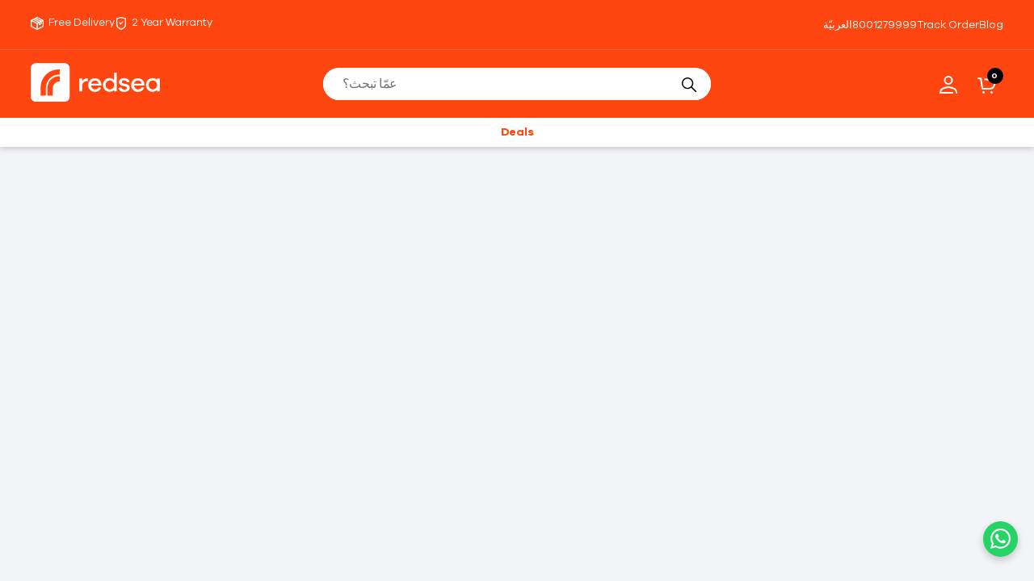

--- FILE ---
content_type: text/html; charset=utf-8
request_url: https://redsea.com/en/computing
body_size: 10065
content:
<!DOCTYPE html><html lang="en" dir="ltr"><head><meta charSet="utf-8" data-next-head=""/><meta name="viewport" content="width=device-width, initial-scale=1.0, maximum-scale=5.0, user-scalable=1" data-next-head=""/><meta property="og:site_name" content="Redsea" data-next-head=""/><meta name="twitter:card" content="summary" data-next-head=""/><meta name="twitter:site" content="@RedseabyALJ" data-next-head=""/><meta name="google-site-verification" content="k55dCouL5c9ZIk2qVNjh3WqVi9vQHSjsxwXK3WmjqlY" data-next-head=""/><link rel="icon" href="/favicon.ico" type="image/gif" sizes="16x16" data-next-head=""/><link rel="preload" href="/header/delivery.svg" as="image" fetchpriority="high" data-next-head=""/><link rel="preload" href="/header/warranty.svg" as="image" fetchpriority="high" data-next-head=""/><link rel="preload" href="/redsea_logo.svg" as="image" fetchpriority="high" data-next-head=""/><link rel="preload" href="/header/account.svg" as="image" fetchpriority="high" data-next-head=""/><link rel="preload" href="/header/cart.svg" as="image" fetchpriority="high" data-next-head=""/><title data-next-head="">Buy Computing at best prices in Saudi Arabia | Redsea</title><meta name="title" content="Buy Computing at best prices in Saudi Arabia | Redsea" data-next-head=""/><meta name="description" content="Explore and buy now computers to meet your needs at home, school, or work at redsea. With fast and free delivery with 2 years warranty all over Saudi Arabia.
" data-next-head=""/><meta name="h1" content="Computing " data-next-head=""/><meta property="og:title" content="Computing " data-next-head=""/><meta property="og:description" content="Explore and buy now computers to meet your needs at home, school, or work at redsea. With fast and free delivery with 2 years warranty all over Saudi Arabia." data-next-head=""/><meta property="og:type" content="Category" data-next-head=""/><meta property="og:image" content="https://cdn.shopify.com/s/files/1/0413/1202/6777/files/Open-Graph-Image2.jpg?v=1659609387" data-next-head=""/><meta name="twitter:title" content="Computing " data-next-head=""/><meta name="twitter:description" content="Explore and buy now computers to meet your needs at home, school, or work at redsea. With fast and free delivery with 2 years warranty all over Saudi Arabia." data-next-head=""/><meta name="robots" content="follow, index" data-next-head=""/><link rel="alternate" href="https://redsea.com/ar/computing" hreflang="ar-SA" data-next-head=""/><link rel="alternate" href="https://redsea.com/en/computing" hreflang="en-SA" data-next-head=""/><link rel="alternate" href="https://redsea.com" hreflang="x-default" data-next-head=""/><link rel="canonical" href="https://redsea.com/en/computing" data-next-head=""/><meta property="og:url" content="https://redsea.com/en/computing" data-next-head=""/><script type="application/ld+json" data-next-head="">{"@context":"http://schema.org","@type":"BreadcrumbList","itemListElement":[{"position":1,"@type":"ListItem","item":{"@id":"/en/computing","name":"Computing"}}]}</script><script>
              window.dataLayer = window.dataLayer || [];
              (function(w,d,s,l,i){w[l]=w[l]||[];w[l].push({'gtm.start':
              new Date().getTime(),event:'gtm.js'});var f=d.getElementsByTagName(s)[0],
              j=d.createElement(s),dl=l!='dataLayer'?'&l='+l:'';j.async=true;j.src=
              'https://www.googletagmanager.com/gtm.js?id='+i+dl;f.parentNode.insertBefore(j,f);
              })(window,document,'script','dataLayer','GTM-K9B9NWQ')
          </script><script id="_webengage_script_tag" type="text/javascript">
              var webengage;!function(w,e,b,n,g){function o(e,t){e[t[t.length-1]]=function(){r.__queue.push([t.join("."),arguments])}}var i,s,r=w[b],z=" ",l="init options track screen onReady".split(z),a="webPersonalization feedback survey notification notificationInbox".split(z),c="options render clear abort".split(z),p="Prepare Render Open Close Submit Complete View Click".split(z),u="identify login logout setAttribute".split(z);if(!r||!r.__v){for(w[b]=r={__queue:[],__v:"6.0",user:{}},i=0;i < l.length;i++)o(r,[l[i]]);for(i=0;i < a.length;i++){for(r[a[i]]={},s=0;s < c.length;s++)o(r[a[i]],[a[i],c[s]]);for(s=0;s < p.length;s++)o(r[a[i]],[a[i],"on"+p[s]])}for(i=0;i < u.length;i++)o(r.user,["user",u[i]]);setTimeout(function(){var f=e.createElement("script"),d=e.getElementById("_webengage_script_tag");f.type="text/javascript",f.async=!0,f.src=("https:"==e.location.protocol?"https://widgets.ksa.webengage.com":"http://widgets.ksa.webengage.com")+"/js/webengage-min-v-6.0.js",d.parentNode.insertBefore(f,d)})}}(window,document,"webengage");webengage.init("ksa~82617412");
              </script><link data-next-font="" rel="preconnect" href="/" crossorigin="anonymous"/><link rel="preload" href="/_next/static/css/e75248738bcf336a.css" as="style"/><link rel="stylesheet" href="/_next/static/css/e75248738bcf336a.css" data-n-g=""/><link rel="preload" href="/_next/static/css/ddadf687713f1b4b.css" as="style"/><link rel="stylesheet" href="/_next/static/css/ddadf687713f1b4b.css" data-n-p=""/><link rel="preload" href="/_next/static/css/ef46db3751d8e999.css" as="style"/><link rel="stylesheet" href="/_next/static/css/ef46db3751d8e999.css" data-n-p=""/><link rel="preload" href="/_next/static/css/e48e80e8a4a17908.css" as="style"/><link rel="stylesheet" href="/_next/static/css/e48e80e8a4a17908.css" data-n-p=""/><link rel="preload" href="/_next/static/css/36a70576866e8114.css" as="style"/><link rel="stylesheet" href="/_next/static/css/36a70576866e8114.css" data-n-p=""/><noscript data-n-css=""></noscript><script defer="" nomodule="" src="/_next/static/chunks/polyfills-42372ed130431b0a.js"></script><script src="/_next/static/chunks/webpack-a0a12aba6ea85c17.js" defer=""></script><script src="/_next/static/chunks/framework-b9fd9bcc3ecde907.js" defer=""></script><script src="/_next/static/chunks/main-b8808d5d61d804b0.js" defer=""></script><script src="/_next/static/chunks/pages/_app-67a702a64c4e9397.js" defer=""></script><script src="/_next/static/chunks/8145-d757b2fe9a688fde.js" defer=""></script><script src="/_next/static/chunks/2909-6a3626bba1f407d0.js" defer=""></script><script src="/_next/static/chunks/6186-576ab30035500676.js" defer=""></script><script src="/_next/static/chunks/9762-3d9c0614b98f7671.js" defer=""></script><script src="/_next/static/chunks/7630-e855d97370f1d145.js" defer=""></script><script src="/_next/static/chunks/6649-7e9c145b4ff7feff.js" defer=""></script><script src="/_next/static/chunks/4484-04a27bf6bfab0868.js" defer=""></script><script src="/_next/static/chunks/2519-cf79165c5ccc99e6.js" defer=""></script><script src="/_next/static/chunks/8770-6162b0178d1d4ebe.js" defer=""></script><script src="/_next/static/chunks/2696-ffec646888193450.js" defer=""></script><script src="/_next/static/chunks/704-b6f22e80a7702ea6.js" defer=""></script><script src="/_next/static/chunks/9890-d82d2b876332641a.js" defer=""></script><script src="/_next/static/chunks/3221-5f98ffb9346c9909.js" defer=""></script><script src="/_next/static/chunks/1778-8d1a9f8ee0268927.js" defer=""></script><script src="/_next/static/chunks/3804-34e25d0bca0f90ed.js" defer=""></script><script src="/_next/static/chunks/2584-c08393212ccae739.js" defer=""></script><script src="/_next/static/chunks/6027-c54fe627d8586866.js" defer=""></script><script src="/_next/static/chunks/pages/%5Blang%5D/%5B...handle%5D-c67b95e84bf647e0.js" defer=""></script><script src="/_next/static/TT1cdXPwyAWO4URJZjZQr/_buildManifest.js" defer=""></script><script src="/_next/static/TT1cdXPwyAWO4URJZjZQr/_ssgManifest.js" defer=""></script></head><body><div id="__next"><div class="w-100 en"><div class="header_root__y_n68 header-wrapper"><header class="header"><div class="top-menu d-none d-md-flex justify-content-between"><ul class="list-inline d-flex"><li><a href="/ar/#" title="Free Delivery"><span> <img alt="Free Delivery" title="Free Delivery" fetchpriority="high" loading="eager" width="16" height="16" decoding="async" data-nimg="1" style="color:transparent" src="/header/delivery.svg"/> </span> <!-- -->Free Delivery</a></li><li><a href="/ar/#" title="2 Year Warranty"><span> <img alt="2 Year Warranty" title="2 Year Warranty" fetchpriority="high" loading="eager" width="16" height="16" decoding="async" data-nimg="1" style="color:transparent" src="/header/warranty.svg"/> </span> <!-- -->2 Year Warranty</a></li></ul><ul class="list-inline d-flex"><li><div class="list" type="button">العربيّة</div></li><li><a href="/ar/#" title="8001279999"> <!-- -->8001279999</a></li><li><a target="_blank" href="https://tracking.redsea.com/en" title="track-order">Track Order</a></li><li><a href="/en/blog" title="blogs">Blog</a></li></ul></div><div class="middle-menu"><div class="middle-menu__grid"><div class="middle-menu__item"><a href="/en" class="logo" title="Home"><img alt="Redsea Logo" title="Redsea Logo" fetchpriority="high" loading="eager" width="160" height="48" decoding="async" data-nimg="1" style="color:transparent" src="/redsea_logo.svg"/></a><ul class="list-inline d-md-none mob-lang"><li><button class="list" type="button">العربيّة</button></li></ul></div><div class="middle-menu__item"><form class="parent"><div role="combobox" aria-haspopup="listbox" aria-owns="react-autowhatever-1" aria-expanded="false" class="react-autosuggest__container"><input type="text" autoComplete="off" aria-autocomplete="list" aria-controls="react-autowhatever-1" class="react-autosuggest__input" placeholder="عمّا تبحث؟" value=""/><div id="react-autowhatever-1" role="listbox" class="react-autosuggest__suggestions-container"></div></div><button type="submit" class="btn-search"><img alt="Header Search Icon" title="Header Search Icon" loading="eager" width="18" height="18" decoding="async" data-nimg="1" style="color:transparent" src="/header/loupe.svg"/></button></form></div><div class="middle-menu__item d-none d-md-block"><ul class="d-flex list-inline mid-right-menu justify-content-end"><li><a href="/en/login" title="Login"><img alt="Account" title="Account" fetchpriority="high" loading="eager" width="24" height="24" decoding="async" data-nimg="1" style="color:transparent" src="/header/account.svg"/></a></li><li><a href="/en/cart" title="Cart"><img alt="Cart" title="Cart" fetchpriority="high" loading="eager" width="24" height="24" decoding="async" data-nimg="1" style="color:transparent" src="/header/cart.svg"/><span>0</span></a></li></ul></div></div></div><div class="bottom-menu d-none d-md-block"><ul class="list-inline d-flex justify-content-center"><li class="green green-deals"><a href="/en/deals" title="Deals">Deals</a></li></ul></div></header></div><style data-emotion="css depviu">@media print{.css-depviu{position:absolute!important;}}</style></div></div><script id="__NEXT_DATA__" type="application/json">{"props":{"pageProps":{"appProps":{"data":{"id":"gid://shopify/Collection/301843447961","image":"https://cdn.shopify.com/s/files/1/0413/1202/6777/collections/Surface_Go_3_2.jpg?v=1688886048","title":"الحاسبات","handle":"computing","description":"تسوّق الآن جهاز الحاسبات لتلبية احتياجاتك في المنزل أو المدرسة أو العمل في ردسي مع ضمان سنتين وتسليم مجّاني وسريع في جميع أنحاء المملكة العربيّة السعوديّة.","en":{"__typename":"Collection","title":"Computing ","description":"Explore and buy now computers to meet your needs at home, school, or work at redsea. With fast and free delivery with 2 years warranty all over Saudi Arabia."}},"lang":"en","handle":"computing","handles":["computing"],"indexName":"prod_shopify_products","site":"https://redsea.com","collectionMetaResp":[{"id":21680512630937,"namespace":"global","key":"title_tag","value":"اشتر الحاسبات  بأفضل سعر في السعودية | ردس","description":null,"owner_id":301843447961,"created_at":"2022-04-10T14:11:42+03:00","updated_at":"2023-02-12T11:14:25+03:00","owner_resource":"collection","type":"string","admin_graphql_api_id":"gid://shopify/Metafield/21680512630937"},{"id":21680512663705,"namespace":"global","key":"description_tag","value":"تسوّق الآن جهاز الحاسبات لتلبية احتياجاتك في المنزل أو المدرسة أو العمل في ردسي مع ضمان سنتين وتسليم مجّاني وسريع في جميع أنحاء المملكة العربيّة السعوديّة.\n","description":null,"owner_id":301843447961,"created_at":"2022-04-10T14:11:43+03:00","updated_at":"2022-04-10T14:11:43+03:00","owner_resource":"collection","type":"string","admin_graphql_api_id":"gid://shopify/Metafield/21680512663705"},{"id":21680512696473,"namespace":"global","key":"h1Title","value":"{\"ar-SA\":\"الحاسبات\",\"en-US\":\"Computing \"}","description":null,"owner_id":301843447961,"created_at":"2022-04-10T14:11:44+03:00","updated_at":"2023-02-12T11:14:27+03:00","owner_resource":"collection","type":"json_string","admin_graphql_api_id":"gid://shopify/Metafield/21680512696473"},{"id":22578299732121,"namespace":"global","key":"arSeoContent","value":"\u003ch2\u003eتسوق لشراء أجهزة الكمبيوتر المحمولة من ردسي\u003c/h2\u003e\u003cp\u003eاطلق العنان لإمكانياتك العظيمة مع اللابتوب المثالي من ردسي، نحن نقدم أكبر مجموعة من الخيارات من أقوى العلامات التجارية مثل آبل، اسوس، لينوفو، مايكروسوفت، ايسر، وديل.\nسواءًا كنت طالبًا أو محترفًا أو مستخدمًا عاديًا، فإن مجموعتنا المختارة من أجهزة اللابتوب المتعددة سوف تجعلك في حيرة عند الاختيار.\n\u003c/p\u003e\u003cp\u003eسواءًا كنت طالبًا أو محترفًا أو مستخدم يبحث عن جهاز بغير إمكانيات خاصة، فإن مجموعتنا المتعددة المختارة من أجهزة اللابتوب سوف تجعلك في حيرة عند الاختيار، بدءًا من التصاميم النحيفة خفيفة الوزن في الأجهزة المحمولة من مايكروسوفت إلى الأجهزة القوية المتينة في ماك بوك-المناسبة للمحترفين والمبدعين على حدٍ سواء- لدينا كل شئ، فلماذا ترضى بالقليل؟\n\u003c/p\u003e\u003cp\u003eتوفر أجهزة اللابتوب سيرفس من مايكروسوفت مزيجًا مثاليًا من الأناقة والأداء في تصميم خفيف الوزن ورفيع للغاية، على الجانب الآخر أجهزة ماك بوك من آبل إنها مثالية تمامًا للمحترفين والمبدعين بتقنياتها المتطورة وتصاميمها الأنيقه.\n\u003c/p\u003e\u003cp\u003eمع التكنولوجيا المتطورة والتصاميم الجذابة، يقدم ماك بوك أفضل تجربة بغض النظر عما تبحث عنه، فإن مجموعتنا المتعددة من أجهزة اللابتوب لدينا من العلامات التجارية الرائدة  توفر ما يناسب الجميع، مع مجموعة من الخيارات لميزانيات واحتياجات مختلفة.\n\u003c/p\u003e\u003cp\u003eتصفح اليوم اختيارتنا وابحث عن جهازك الأحدث، تصفح مجموعتنا المختارة اليوم واكتشف اللابتوب الذي سيساعدك على تحقيق العظمة.\u003c/p\u003e","description":null,"owner_id":301843447961,"created_at":"2023-02-12T11:14:29+03:00","updated_at":"2025-11-18T21:57:49+03:00","owner_resource":"collection","type":"multi_line_text_field","admin_graphql_api_id":"gid://shopify/Metafield/22578299732121"},{"id":22578299764889,"namespace":"global","key":"enSeoContent","value":"\u003ch2\u003eShop for Laptops at Redsea\u003c/h2\u003e\u003cp\u003eUnlock your full potential with the perfect laptop from Redsea! We offer a vast array of options from top brands like Apple, Asus, Lenovo, Microsoft, Acer, and Dell. Whether you\u0026#39;re a student, professional, or casual user, our extensive selection of laptops will leave you spoiled for choice. \n\u003c/p\u003e\u003cp\u003eWhether you\u0026#39;re a student, professional, or just looking for a casual device, our extensive selection of laptops will leave you spoiled for choice. From the lightweight and ultra-thin design of Microsoft Surface laptops to the powerful and versatile MacBook - ideal for professionals and creatives alike - we\u0026#39;ve got it all. So why settle for less?\n\u003c/p\u003e\u003cp\u003eOur Microsoft Surface laptops offer a perfect blend of style and performance in a lightweight and ultra-thin design. The Apple MacBook, on the other hand, is the ultimate device for professionals and creatives with its cutting-edge technology and sleek design. With cutting-edge technology and sleek design, the MacBook offers the perfect.\n\u003c/p\u003e\u003cp\u003eNo matter what you\u0026#39;re looking for, our extensive selection of laptops from leading brands has something for everyone. With a range of options for different budgets and needs, you\u0026#39;re sure to find the perfect laptop to meet your needs. Browse our selection today and find your next device. Browse our collection today and discover the laptop that will help you achieve greatness!\n\u003c/p\u003e","description":null,"owner_id":301843447961,"created_at":"2023-02-12T11:14:31+03:00","updated_at":"2025-11-18T21:56:59+03:00","owner_resource":"collection","type":"multi_line_text_field","admin_graphql_api_id":"gid://shopify/Metafield/22578299764889"},{"id":22578299797657,"namespace":"global","key":"metaTitle_ar","value":"اشتر الحاسبات  بأفضل سعر في السعودية | ردس","description":null,"owner_id":301843447961,"created_at":"2023-02-12T11:14:34+03:00","updated_at":"2023-02-12T11:14:34+03:00","owner_resource":"collection","type":"string","admin_graphql_api_id":"gid://shopify/Metafield/22578299797657"},{"id":22578299830425,"namespace":"global","key":"metaTitle_en","value":"Buy Computing at best prices in Saudi Arabia | Redsea","description":null,"owner_id":301843447961,"created_at":"2023-02-12T11:14:37+03:00","updated_at":"2023-02-12T11:14:37+03:00","owner_resource":"collection","type":"string","admin_graphql_api_id":"gid://shopify/Metafield/22578299830425"},{"id":22578299863193,"namespace":"global","key":"metaDescription_en","value":"Explore and buy now computers to meet your needs at home, school, or work at redsea. With fast and free delivery with 2 years warranty all over Saudi Arabia.\n","description":null,"owner_id":301843447961,"created_at":"2023-02-12T11:14:41+03:00","updated_at":"2023-02-12T11:14:41+03:00","owner_resource":"collection","type":"string","admin_graphql_api_id":"gid://shopify/Metafield/22578299863193"},{"id":25928857157785,"namespace":"global","key":"enHeaderSeoContent","value":"\u003cp\u003eRedsea offers a vast array of laptops from top brands like Apple, Asus, Lenovo, Microsoft, Acer, and Dell. Whether you\u0026#39;re a student, professional, or casual user, our extensive selection of laptops will leave you spoiled for choice.\r Whether you\u0026#39;re looking for a lightweight and ultra-thin laptop for everyday use or a powerful and versatile laptop for work or creative projects, Redsea has the perfect laptop for you.\u003c/p\u003e","description":null,"owner_id":301843447961,"created_at":"2023-06-18T09:44:25+03:00","updated_at":"2025-11-18T20:39:02+03:00","owner_resource":"collection","type":"multi_line_text_field","admin_graphql_api_id":"gid://shopify/Metafield/25928857157785"}]},"lang":"en","collections":["computing"],"products":[],"blogs":[],"pages":[],"navigation":{"header":{"en":{"Air Conditioning":{"subMenu":{"AC":{"title":"AC","handle":"ac-s","childSubMenu":{"Split AC":"split-ac","Window AC":"window-ac","WiFi AC":"wifi-ac","Free Standing AC":"freestanding","Cassette AC":"cassette-ac","Ducted AC":"ducted-ac"}},"AC's by BTU":{"title":"AC's by BTU","handle":"ac-s-by-btu","childSubMenu":{"12K-18K AC's":"12k-18k-ac-s","19K-22K AC's":"19k-22k-ac-s","23K-36K AC's":"23k-36k-ac-s"}},"Brands":{"title":"Brands","handle":"brands","childSubMenu":{"White Westinghouse":"white-westinghouse","Sharp":"sharp","Dora":"dora","Hisense":"hisense","Samsung":"samsung"}}},"handle":"air-conditioning"},"Home Appliances":{"subMenu":{"Refrigerators \u0026 Freezers":{"title":"Refrigerators \u0026 Freezers","handle":"refrigerators-and-freezers","childSubMenu":{"Refrigerators":"refrigerators","Freezers":"freezers"}},"Cookers":{"title":"Cookers","handle":"cookers","childSubMenu":{"Gas Cookers":"gas-cooker","Electric Cookers":"electric-cookers"}},"Washing \u0026 Cleaning":{"title":"Washing \u0026 Cleaning","handle":"washing-and-cleaning","childSubMenu":{"Dishwashers":"dishwashers","Washing Machines":"washing-machines","Washer Dryers":"washer-dryers","Dryers":"dryers"}},"Built-in":{"title":"Built-in","handle":"built-in","childSubMenu":{"Hoods":"hoods","Ovens":"ovens","Hobs":"hobs"}},"Brands":{"title":"Brands","handle":"brands","childSubMenu":{"Toshiba":"toshiba","Sharp":"sharp","Samsung":"samsung","White Westinghouse":"white-westinghouse","Dora":"dora","Beko":"beko","Teka":"teka"}}},"handle":"home-appliances"},"Small Appliances":{"subMenu":{"Food Preparation":{"title":"Food Preparation","handle":"food-preparation","childSubMenu":{"Food Processors, Blenders \u0026 Juicers":"food-processors-blenders-and-juicers","Hand Mixers \u0026 Blenders":"hand-mixers-and-blenders","Mincers \u0026 Choppers":"mincers-and-choppers"}},"Coffee Machines \u0026 Kettles":{"title":"Coffee Machines \u0026 Kettles","handle":"coffee-machines-and-kettles","childSubMenu":{"Kettles":"kettles","Coffee Machines":"coffee-machines"}},"Microwaves \u0026 Grills":{"title":"Microwaves \u0026 Grills","handle":"microwaves-and-grills","childSubMenu":{"Microwave Ovens":"microwave-ovens","Grills \u0026 Fryers":"grills-and-fryers","Toasters":"toasters","Rice Cookers":"rice-cookers"}},"Home Living":{"title":"Home Living","handle":"home-living","childSubMenu":{"Water Dispensers":"water-dispensers","Vacuum Cleaners":"vacuum-cleaners","Air Purifier":"air-purifier","Irons":"irons"}},"Brands":{"title":"Brands","handle":"brands","childSubMenu":{"Sharp":"sharp","Toshiba":"toshiba","Dora":"dora","White Westinghouse":"white-westinghouse","Panasonic":"panasonic","Samsung":"samsung"}}},"handle":"small-appliances"},"TV \u0026 Audio":{"subMenu":{"Televisions":{"title":"Televisions","handle":"televisions","childSubMenu":{"LED TV":"led-tv","Smart TV":"smart-tv","Ultra HD TV":"ultra-hd-tv","QLED TV":"qled-tv","OLED TV":"oled-tv"}},"TV's by Size":{"title":"TV's by Size","handle":"tv-s-by-size","childSubMenu":{"32-40\" TVs":"32-40-tvs","42-50\" TVs":"42-50-tvs","55-80\" TVs":"55-80-tvs","81\" \u0026 Above TVs":"81-and-above-tvs"}},"Media Players":{"title":"Media Players","handle":"media-players","childSubMenu":{"Android Media Player":"android-media-player","Soundbar":"soundbar"}},"Brands":{"title":"Brands","handle":"brands","childSubMenu":{"Samsung":"samsung","Dora":"dora","Sharp":"sharp"}}},"handle":"tv-and-audio"},"Mobile \u0026 Computing":{"subMenu":{"Smartphones":{"title":"Smartphones","handle":"smartphones","childSubMenu":{"iPhone":"iphone","Android":"android"}},"Tablets":{"title":"Tablets","handle":"tablets","childSubMenu":{"iPad":"ipad"}},"Wearables":{"title":"Wearables","handle":"wearables","childSubMenu":{"Apple Watch":"apple-watch","Smartwatches":"smartwatches","Fitness Tracker":"fitness-tracker"}},"Accessories":{"title":"Accessories","handle":"accessories","childSubMenu":{"Headsets \u0026 Earbuds":"headsets-and-earbuds","Chargers":"chargers","Cables":"cables"}},"Computing":{"title":"Computing","handle":"computing","childSubMenu":{"Laptops":"laptops","MacBook":"macbook"}},"Brands":{"title":"Brands","handle":"brands","childSubMenu":{"Apple":"apple","Samsung":"samsung","Lenovo":"lenovo"}}},"handle":"mobile-and-computing"}},"ar":{"المكيفات":{"subMenu":{"أجهزة التكييف":{"title":"أجهزة التكييف","handle":"ac-s","childSubMenu":{"مكيفات سبليت":"split-ac","مكيفات شباك":"window-ac","مكيفات بتقنية الواي فاي":"wifi-ac","مكيفات الدولابية":"freestanding","مكيف كاسيت":"cassette-ac","مكيفات المخفية":"ducted-ac"}},"المكيفات بحسب قوة التبريد":{"title":"المكيفات بحسب قوة التبريد","handle":"ac-s-by-btu","childSubMenu":{"من 12.000 وحدة - 18.000 وحدة":"12k-18k-ac-s","من 19.000 وحدة - 22.000 وحدة":"19k-22k-ac-s","من 23.000 وحدة - 36.000 وحدة":"23k-36k-ac-s"}},"العلامات التجارية":{"title":"العلامات التجارية","handle":"brands","childSubMenu":{"وايت ويستنكهاوس":"white-westinghouse","شارب":"sharp","دورا":"dora","هايسنس":"hisense","سامسونج":"samsung"}}},"handle":"air-conditioning"},"الأجهزة الكبيرة":{"subMenu":{"ثلاجات وفريزرات":{"title":"ثلاجات وفريزرات","handle":"refrigerators-and-freezers","childSubMenu":{"ثلاجات":"refrigerators","فريزرات":"freezers"}},"أفران":{"title":"أفران","handle":"cookers","childSubMenu":{"أفران غاز":"gas-cooker","أفران كهربائية":"electric-cookers"}},"الغسالات والمنظفات":{"title":"الغسالات والمنظفات","handle":"washing-and-cleaning","childSubMenu":{"غسالات الصحون":"dishwashers","غسالات ملابس":"washing-machines","غسالات ومجففات":"washer-dryers","مجففات":"dryers"}},"أجهزة مدمجة":{"title":"أجهزة مدمجة","handle":"built-in","childSubMenu":{"شفاطات أدخنة":"hoods","أفران مدمجة":"ovens","مواقد مدمجة":"hobs"}},"العلامات التجارية":{"title":"العلامات التجارية","handle":"brands","childSubMenu":{"توشيبا":"toshiba","شارب":"sharp","سامسونج":"samsung","وايت ويستنكهاوس":"white-westinghouse","دورا":"dora","بيكو":"beko","تيكا":"teka"}}},"handle":"home-appliances"},"الأجهزة الصغيرة":{"subMenu":{"محضرات الطعام":{"title":"محضرات الطعام","handle":"food-preparation","childSubMenu":{"محضرات طعام وخلاطات وعصارات":"food-processors-blenders-and-juicers","الخلاطات اليدوية":"hand-mixers-and-blenders","المفارم":"mincers-and-choppers"}},"محضرات قهوة و غلايات مياه":{"title":"محضرات قهوة و غلايات مياه","handle":"coffee-machines-and-kettles","childSubMenu":{"الغلايات":"kettles","محضرات القهوة":"coffee-machines"}},"مايكرويف و شوايات":{"title":"مايكرويف و شوايات","handle":"microwaves-and-grills","childSubMenu":{"الميكرويف والأفران الكهربائية":"microwave-ovens","الشوايات والقلايات":"grills-and-fryers","المحمصات":"toasters","أجهزة طبخ الأرز":"rice-cookers"}},"أجهزة منزلية":{"title":"أجهزة منزلية","handle":"home-living","childSubMenu":{"برادات الماء":"water-dispensers","مكانس كهربائية":"vacuum-cleaners","أجهزة كوي":"irons","منقيات الهواء":"air-purifier"}},"العلامات التجارية":{"title":"العلامات التجارية","handle":"brands","childSubMenu":{"شارب":"sharp","توشيبا":"toshiba","دورا":"dora","وايت ويستنكهاوس":"white-westinghouse","باناسونيك":"panasonic","فيليبس":"philips","سامسونج":"samsung"}}},"handle":"small-appliances"},"التلفزيونات والصوتيات":{"subMenu":{"التلفزيونات":{"title":"التلفزيونات","handle":"televisions","childSubMenu":{"تلفزيونات إل إي دي":"led-tv","تلفزيونات ذكية":"smart-tv","تلفزيونات الترا إتش دي":"ultra-hd-tv","تلفزيونات كيو إل إي دي":"qled-tv","تلفزيونات أوليد":"oled-tv"}},"التلفزيونات بحسب الحجم":{"title":"التلفزيونات بحسب الحجم","handle":"tv-s-by-size","childSubMenu":{"من 32 بوصة - 40 بوصة":"32-40-tvs","من 42 بوصة - 50 بوصة":"42-50-tvs","من 50 بوصة - 80 بوصة":"55-80-tvs","81 بوصة ومافوق":"81-and-above-tvs"}},"مشغلات الوسائط":{"title":"مشغلات الوسائط","handle":"media-players","childSubMenu":{"مشغل اندرويد":"android-media-player","ساوند بار":"soundbar"}},"العلامات التجارية":{"title":"العلامات التجارية","handle":"brands","childSubMenu":{"سامسونج":"samsung","دورا":"dora","شارب":"sharp"}}},"handle":"tv-and-audio"},"الهواتف والحاسبات":{"subMenu":{"الهواتف الذكية":{"title":"الهواتف الذكية","handle":"smartphones","childSubMenu":{"آيفون":"iphone","أندرويد":"android"}},"الأجهزة اللوحية":{"title":"الأجهزة اللوحية","handle":"tablets","childSubMenu":{"آيباد":"ipad"}},"قابلة للإرتداء":{"title":"قابلة للإرتداء","handle":"wearables","childSubMenu":{"ساعات أبل":"apple-watch","ساعة ذكية  ":"smartwatches","أجهزة تتبع النشاط":"fitness-tracker"}},"الملحقات":{"title":"الملحقات","handle":"accessories","childSubMenu":{"سماعات الرأس والأذن":"headsets-and-earbuds","شواحن":"chargers","الكابلات":"cables"}},"الحاسبات":{"title":"الحاسبات","handle":"computing","childSubMenu":{"الكمبيوتر المحمول":"laptops","ماك بوك":"macbook"}},"العلامات التجارية":{"title":"العلامات التجارية","handle":"brands","childSubMenu":{"أبل":"apple","سامسونج":"samsung","لينوفو":"lenovo"}}},"handle":"mobile-and-computing"}}},"footer":{"en":{"Customer Service":{"subMenu":{"Contact us":{"title":"Contact us","handle":"/contact"},"Delivery":{"title":"Delivery","handle":"delivery"},"Terms \u0026 Conditions":{"title":"Terms \u0026 Conditions","handle":"terms-and-conditions"},"Returns":{"title":"Returns","handle":"returns"},"Warranty":{"title":"Warranty","handle":"warranty"},"Service Centers":{"title":"Service Centers","handle":"service-centers"},"Register Service Request":{"title":"Register Service Request","handle":"/contact"},"Corporate Inquires":{"title":"Corporate Inquires","handle":"corporate-sales-and-projects"}},"handle":"#"},"Help":{"subMenu":{"FAQs":{"title":"FAQs","handle":"frequently-asked-questions"},"Cookies":{"title":"Cookies","handle":"cookies"},"Privacy Policy":{"title":"Privacy Policy","handle":"privacy-policy"},"Financing":{"title":"Financing","handle":"financing"},"Installment with banks":{"title":"Installment with banks","handle":"installment-with-banks"},"Tabby":{"title":"Tabby","handle":"tabby"},"Tamara":{"title":"Tamara","handle":"tamara"},"Consent Preference Center":{"title":"Consent Preference Center","handle":"/consent-form"}},"handle":"#"},"About Us":{"subMenu":{"About Redsea":{"title":"About Redsea","handle":"about-us"},"Shop by Brand":{"title":"Shop by Brand","handle":"shop-by-brand"},"Blog":{"title":"Blog","handle":"/blog"},"E-Commerce Authentication Certificate":{"title":"E-Commerce Authentication Certificate","handle":"e-commerce-authentication-certificate"}},"handle":"#"}},"ar":{"خدمة العملاء":{"subMenu":{"تواصل معنا":{"title":"تواصل معنا","handle":"/contact"},"التوصيل":{"title":"التوصيل","handle":"delivery"},"شروط وأحكام الموقع":{"title":"شروط وأحكام الموقع","handle":"terms-and-conditions"},"استرجاع البضائع":{"title":"استرجاع البضائع","handle":"returns"},"ضمان":{"title":"ضمان","handle":"warranty"},"العثور على موقع مركز الصيانة":{"title":"العثور على موقع مركز الصيانة","handle":"service-centers"},"تسجيل طلب الخدمة":{"title":"تسجيل طلب الخدمة","handle":"/contact"},"مبيعات المشاريع":{"title":"مبيعات المشاريع","handle":"corporate-sales-and-projects"}},"handle":"#"},"مساعدة":{"subMenu":{"أسئلة شائعة":{"title":"أسئلة شائعة","handle":"frequently-asked-questions"},"الكوكيز":{"title":"الكوكيز","handle":"cookies"},"سياسة الخصوصية":{"title":"سياسة الخصوصية","handle":"privacy-policy"},"التمويل":{"title":"التمويل","handle":"financing"},"التقسيط مع البنوك":{"title":"التقسيط مع البنوك","handle":"installment-with-banks"},"تابي":{"title":"تابي","handle":"tabby"},"تمارا":{"title":"تمارا","handle":"tamara"},"مركز تفضيلات الموافقة":{"title":"مركز تفضيلات الموافقة","handle":"/consent-form"}},"handle":"#"},"معلومات عنا":{"subMenu":{"معلومات عنا":{"title":"معلومات عنا","handle":"about-us"},"تسوق حسب العلامة التجارية":{"title":"تسوق حسب العلامة التجارية","handle":"shop-by-brand"},"مدونة":{"title":"مدونة","handle":"/blog"},"شهادة توثيق الموقع الالكتروني":{"title":"شهادة توثيق الموقع الالكتروني","handle":"e-commerce-authentication-certificate"}},"handle":"#"}}},"others":{"en":{"":{}},"ar":{"":{}}},"searchdiscover":{"en":{"Split AC":"/collections/split-ac","Refrigerator":"/collections/refrigerators","Dishwasher":"/collections/dishwashers","Washing Machine":"/collections/washing-machines","4K Television":"/collections/ultra-hd-tv","iPhone":"/collections/iphone"},"ar":{"مكيفات سبليت":"/collections/split-ac","ثلاجات":"/collections/refrigerators","غسالات الصحون":"/collections/dishwashers","غسالات ملابس":"/collections/washing-machines","تلفزيون 4K":"/collections/ultra-hd-tv","آيفون":"/collections/iphone"}},"blogCategories":{"en":{"en:Buying Tips":"#","en:How to":"#","en:Comparison":"#"},"ar":{"ar:نصائح للشراء":"#","ar:كيف":"#","ar:مقارنة":"#"}}}},"__N_SSG":true},"page":"/[lang]/[...handle]","query":{"lang":"en","handle":["computing"]},"buildId":"TT1cdXPwyAWO4URJZjZQr","isFallback":false,"gsp":true,"scriptLoader":[]}</script><noscript><iframe src="https://www.googletagmanager.com/ns.html?id=GTM-K9B9NWQ" height="0" width="0" style="display:none;visibility:hidden"></iframe></noscript></body></html>

--- FILE ---
content_type: text/css; charset=utf-8
request_url: https://redsea.com/_next/static/css/e75248738bcf336a.css
body_size: 24462
content:
/*! normalize.css v8.0.1 | MIT License | github.com/necolas/normalize.css */html{line-height:1.15;-webkit-text-size-adjust:100%}body{margin:0}main{display:block}h1{font-size:2em;margin:.67em 0}hr{box-sizing:content-box;height:0;overflow:visible}pre{font-family:monospace,monospace;font-size:1em}a{background-color:rgba(0,0,0,0)}abbr[title]{border-bottom:none;text-decoration:underline;-webkit-text-decoration:underline dotted;text-decoration:underline dotted}b,strong{font-weight:bolder}code,kbd,samp{font-family:monospace,monospace;font-size:1em}small{font-size:80%}sub,sup{font-size:75%;line-height:0;position:relative;vertical-align:baseline}sub{bottom:-.25em}sup{top:-.5em}img{border-style:none}button,input,optgroup,select,textarea{font-family:inherit;font-size:100%;line-height:1.15;margin:0}button,input{overflow:visible}button,select{text-transform:none}[type=button],[type=reset],[type=submit],button{-webkit-appearance:button}[type=button]::-moz-focus-inner,[type=reset]::-moz-focus-inner,[type=submit]::-moz-focus-inner,button::-moz-focus-inner{border-style:none;padding:0}[type=button]:-moz-focusring,[type=reset]:-moz-focusring,[type=submit]:-moz-focusring,button:-moz-focusring{outline:1px dotted ButtonText}fieldset{padding:.35em .75em .625em}legend{box-sizing:border-box;color:inherit;display:table;max-width:100%;padding:0;white-space:normal}progress{vertical-align:baseline}textarea{overflow:auto}[type=checkbox],[type=radio]{box-sizing:border-box;padding:0}[type=number]::-webkit-inner-spin-button,[type=number]::-webkit-outer-spin-button{height:auto}[type=search]{-webkit-appearance:textfield;outline-offset:-2px}[type=search]::-webkit-search-decoration{-webkit-appearance:none}::-webkit-file-upload-button{-webkit-appearance:button;font:inherit}details{display:block}summary{display:list-item}[hidden],template{display:none}@font-face{font-family:ITC Handel Gothic Arabic;src:url(/fonts/ITCHandelGothicArabic-Md.eot);src:url(/fonts/ITCHandelGothicArabic-Md.eot?#iefix) format("embedded-opentype"),url(/fonts/ITCHandelGothicArabic-Md.woff2) format("woff2"),url(/fonts/ITCHandelGothicArabic-Md.woff) format("woff"),url(/fonts/ITCHandelGothicArabic-Md.ttf) format("truetype"),url(/fonts/ITCHandelGothicArabic-Md.svg#ITCHandelGothicArabic-Md) format("svg");font-weight:500;font-style:normal;font-display:swap}@font-face{font-family:ITC Handel Gothic Arabic;src:url(/fonts/ITCHandelGothicArabic-Heavy.eot);src:url(/fonts/ITCHandelGothicArabic-Heavy.eot?#iefix) format("embedded-opentype"),url(/fonts/ITCHandelGothicArabic-Heavy.woff2) format("woff2"),url(/fonts/ITCHandelGothicArabic-Heavy.woff) format("woff"),url(/fonts/ITCHandelGothicArabic-Heavy.ttf) format("truetype"),url(/fonts/ITCHandelGothicArabic-Heavy.svg#ITCHandelGothicArabic-Heavy) format("svg");font-weight:900;font-style:normal;font-display:swap}@font-face{font-family:ITC Handel Gothic Arabic;src:url(/fonts/ITCHandelGothicArabic-Bold.eot);src:url(/fonts/ITCHandelGothicArabic-Bold.eot?#iefix) format("embedded-opentype"),url(/fonts/ITCHandelGothicArabic-Bold.woff2) format("woff2"),url(/fonts/ITCHandelGothicArabic-Bold.woff) format("woff"),url(/fonts/ITCHandelGothicArabic-Bold.ttf) format("truetype"),url(/fonts/ITCHandelGothicArabic-Bold.svg#ITCHandelGothicArabic-Bold) format("svg");font-weight:700;font-style:normal;font-display:swap}@font-face{font-family:ITC Handel Gothic Arabic;src:url(/fonts/ITCHandelGothicArabic-Rg.eot);src:url(/fonts/ITCHandelGothicArabic-Rg.eot?#iefix) format("embedded-opentype"),url(/fonts/ITCHandelGothicArabic-Rg.woff2) format("woff2"),url(/fonts/ITCHandelGothicArabic-Rg.woff) format("woff"),url(/fonts/ITCHandelGothicArabic-Rg.ttf) format("truetype"),url(/fonts/ITCHandelGothicArabic-Rg.svg#ITCHandelGothicArabic-Rg) format("svg");font-weight:400;font-style:normal;font-display:swap}@font-face{font-family:Galano Grotesque;src:url(/fonts/GalanoGrotesque-Bold.eot);src:url(/fonts/GalanoGrotesque-Bold.eot?#iefix) format("embedded-opentype"),url(/fonts/GalanoGrotesque-Bold.woff2) format("woff2"),url(/fonts/GalanoGrotesque-Bold.woff) format("woff"),url(/fonts/GalanoGrotesque-Bold.ttf) format("truetype"),url(/fonts/GalanoGrotesque-Bold.svg#GalanoGrotesque-Bold) format("svg");font-weight:700;font-style:normal;font-display:swap}@font-face{font-family:Galano Grotesque;src:url(/fonts/GalanoGrotesque-Medium.eot);src:url(/fonts/GalanoGrotesque-Medium.eot?#iefix) format("embedded-opentype"),url(/fonts/GalanoGrotesque-Medium.woff2) format("woff2"),url(/fonts/GalanoGrotesque-Medium.woff) format("woff"),url(/fonts/GalanoGrotesque-Medium.ttf) format("truetype"),url(/fonts/GalanoGrotesque-Medium.svg#GalanoGrotesque-Medium) format("svg");font-weight:500;font-style:normal;font-display:swap}@font-face{font-family:Galano Grotesque;src:url(/fonts/GalanoGrotesque-Regular.eot);src:url(/fonts/GalanoGrotesque-Regular.eot?#iefix) format("embedded-opentype"),url(/fonts/GalanoGrotesque-Regular.woff2) format("woff2"),url(/fonts/GalanoGrotesque-Regular.woff) format("woff"),url(/fonts/GalanoGrotesque-Regular.ttf) format("truetype"),url(/fonts/GalanoGrotesque-Regular.svg#GalanoGrotesque-Regular) format("svg");font-weight:400;font-style:normal;font-display:swap}@font-face{font-family:Galano Grotesque;src:url(/fonts/GalanoGrotesque-Thin.eot);src:url(/fonts/GalanoGrotesque-Thin.eot?#iefix) format("embedded-opentype"),url(/fonts/GalanoGrotesque-Thin.woff2) format("woff2"),url(/fonts/GalanoGrotesque-Thin.woff) format("woff"),url(/fonts/GalanoGrotesque-Thin.ttf) format("truetype"),url(/fonts/GalanoGrotesque-Thin.svg#GalanoGrotesque-Thin) format("svg");font-weight:100;font-style:normal;font-display:swap}@font-face{font-family:saudi_riyal;src:url(/fonts/saudi_riyal.eot?bdfc4l);src:url(/fonts/saudi_riyal.eot?bdfc4l#iefix) format("embedded-opentype"),url(/fonts/saudi_riyal.ttf?bdfc4l) format("truetype"),url(/fonts/saudi_riyal.woff?bdfc4l) format("woff"),url(/fonts/saudi_riyal.svg?bdfc4l#saudi_riyal) format("svg");font-weight:400;font-style:normal;font-display:block}*{padding:0;margin:0}:focus{outline:0}html{box-sizing:border-box;-webkit-font-smoothing:antialiased;-moz-osx-font-smoothing:grayscale}*,:after,:before{box-sizing:inherit}body{background:#f2f4f8 0 0 no-repeat padding-box}body .ar{font-family:ITC Handel Gothic Arabic,Open Sans,sans-serif!important}body .en{font-family:Galano Grotesque!important}main{overflow-x:hidden}input{font-family:inherit}button{cursor:pointer}button:focus{outline:1px solid #ff4610}body.using-mouse button:focus{outline:none}a{color:inherit;text-decoration:none;display:inline-block}a:active,a:hover{outline:none}h1,h2,h3,h4,h5{margin-top:0}h1{font-size:24px;line-height:32px;letter-spacing:-.79px}h1,h2{font-weight:600}h2{font-size:18px;line-height:26px;letter-spacing:-.6px}h3{font-size:14px;font-weight:700;line-height:18px;letter-spacing:0}h4{font-weight:600}h4,p{font-size:14px;line-height:18px;letter-spacing:-.22px}p{font-weight:400}ul{list-style:none;padding:0}select{-moz-appearance:none;-webkit-appearance:none;appearance:none;border-radius:50px;border:0;background-color:#f2f4f8;min-width:56px;padding:10px 8px;text-align:center;text-align-last:center;font-weight:600}@media not all and (-webkit-min-device-pixel-ratio:0),not all and (min-resolution:0.001dpcm){@supports(-webkit-appearance:none){select{padding-left:0;padding-right:0;text-indent:16px}}}.tech-spec-dialog .sa-form{padding:0!important}@media screen and (min-width:1023px){.en .header-wrapper .middle-menu__item{text-align:left}}.ar .header .top-menu li a span{margin-left:3px;margin-right:0!important}.ar .header_root__7Zlyi .header .top-menu li a{margin-right:12px!important;margin-left:0}.ar .header_root__7Zlyi .header .top-menu li:last-child a{margin-left:0!important;margin-right:12px!important}.ar .header_root__7Zlyi .header .top-menu li:first-child a{margin-right:0!important}.hero-banner-wrapper.category-slider-wrapper .category-slider .swiper-slide{width:auto!important;min-width:170px}.en .hero-banner-wrapper .swiper-slide:first-child .category-card{margin-left:12px!important;margin-right:0!important}@media screen and (min-width:1024px){.en .hero-banner-wrapper .swiper-slide:first-child .category-card{margin-left:10px!important;margin-right:0!important}}.en .hero-banner-wrapper .swiper-button-prev{background-image:url(/icon-arrow-left-black.svg)!important;background-position:0!important}@media screen and (max-width:768px){.hero-banner-wrapper .swiper-button-prev{background-size:38px 30px}.ar .hero-banner-wrapper .swiper-button-prev,.en .hero-banner-wrapper .swiper-button-prev{background-position:-4px!important}}.en .hero-banner-wrapper .swiper-button-next{background-image:url(/icon-arrow-right-black.svg)!important;background-position:0!important}@media screen and (max-width:768px){.hero-banner-wrapper .swiper-button-next{background-size:38px 30px}.ar .hero-banner-wrapper .swiper-button-next,.en .hero-banner-wrapper .swiper-button-next{background-position:-4px!important}}.en .spotlight-card-wrapper .spotlight-card{margin:0 16px}.spotlight-card span{position:unset!important}.homeSlider_container{margin:auto;width:100%;max-width:1150px;height:auto;padding:20px 0 5px;display:flex;box-sizing:border-box}.homeSlider_container .swiper-pagination-horizontal{bottom:8px!important}@media screen and (max-width:768px){.homeSlider_container{flex-direction:column;padding:10px 8px 0}}.homeSlider_container .left-block{width:59.1%;margin-right:10px}.ar .homeSlider_container .left-block{margin-left:10px;margin-right:0!important}@media screen and (max-width:768px){.homeSlider_container .left-block{width:100%;margin-right:0;margin-bottom:10px}}.homeSlider_container .left-block img{width:100%!important;height:auto!important;display:block;border-radius:5px}.homeSlider_container .right-blocks{display:flex;flex-direction:column;flex:1 1}.homeSlider_container .right-block{flex:1 1;margin-bottom:9px}@media screen and (max-width:768px){.homeSlider_container .right-block{margin-bottom:6px}}.homeSlider_container .right-block img{width:100%;height:auto;display:block;border-radius:5px}.homeSlider_container .homeSlider_container .right-block:last-child{background-color:#c9a66b;margin-bottom:0}.sb-btn{margin-left:24px}.ar+.sb-container .sb-btn .btn{font-family:ITC Handel Gothic Arabic,Open Sans,sans-serif!important}.en+.sb-container .sb-btn .btn{font-family:Galano Grotesque!important}.ar .sb-btn{margin-right:24px;margin-left:0!important}.sb-container--compare.MuiSnackbar-root{left:50%;right:auto;bottom:64px;transform:translateX(-50%);min-width:195px;min-height:40px;display:none}@media(min-width:1023px){.sb-container--compare.MuiSnackbar-root{display:block}}.ar .sb-container--compare.MuiSnackbar-root{font-family:ITC Handel Gothic Arabic,Open Sans,sans-serif!important}.en .sb-container--compare.MuiSnackbar-root,.en .sb-container--compare.MuiSnackbar-root .MuiAlert-root{font-family:Galano Grotesque!important}.sb-container.compare-footer.MuiSnackbar-root.MuiSnackbar-anchorOriginBottomCenter{position:static;transform:none;box-shadow:none;border-radius:0;border-top:1px solid #ccc;display:block!important}@media(min-width:1023px){.sb-container.compare-footer.MuiSnackbar-root.MuiSnackbar-anchorOriginBottomCenter{display:none!important}}.upsell-slider-wrapper .MuiPaper-root{width:320px}@media(min-width:1023px){.upsell-slider-wrapper .MuiPaper-root{width:392px}}.upsell-slider{padding:0 8px 48px}.upsell-head{margin-bottom:32px}.upsell-head__thumb{padding:11px;display:flex;position:relative}.upsell-head__thumb-img{display:block;width:100%;max-width:80px;max-height:80px;border:1px solid #ebecf1;border-radius:10px;padding:3px}.upsell-head__title{padding:16px}.upsell-head__qty{position:absolute;min-width:20px;min-height:20px;background:#888;padding:3px 4px;font-weight:400;font-size:13px;letter-spacing:.24px;color:#fff;border-radius:50%;top:10%;text-align:center;left:27%;z-index:1;top:0}.ar .upsell-head__qty{left:66%}@media(min-width:1023px){.upsell-head__qty{left:22%}.ar .upsell-head__qty{left:71%}}.upsell-head__img{border-radius:10px}.upsell-head__controls{position:fixed;bottom:0;right:0;width:100%;width:320px;background:#fff;z-index:90;display:grid;grid-template-columns:repeat(2,1fr);grid-gap:8px;padding:8px;box-shadow:0 0 8px rgba(0,0,0,.14)}.ar .upsell-head__controls{right:auto;left:0}@media(min-width:1023px){.upsell-head__controls{position:relative;width:calc(100% + 16px);margin-left:-8px;margin-top:18px}}.upsell-head__controls .btn{position:relative}.upsell-block{margin-bottom:32px}.upsell-block__title{font-size:24px;line-height:32px;font-weight:600;letter-spacing:-.79px;color:#212b36;margin-bottom:24px}.upsell-block__list--grid{display:grid;grid-template-columns:repeat(2,1fr)!important;grid-gap:8px}.upsell-block__list--grid>*{box-shadow:0 1px 3px rgba(0,0,0,.2)}.m-nav-footer{padding:32px;display:flex;flex-direction:column;align-items:center}.m-nav-footer__label{font-size:14px;font-weight:400;line-height:18px;letter-spacing:-.22px;color:#798492;margin-bottom:24px}.m-nav-footer__cta{margin-bottom:14px;display:flex;align-items:center;padding:9px 16px;border-color:#e4e6e9}.m-nav-footer__cta-icon{width:16px;height:16px;fill:#ff4610;margin-right:8px}.ar .m-nav-footer__cta-icon{margin-left:8px;margin-right:0}.m-nav-footer__cta-label{font-size:16px;line-height:32px;font-weight:600}.product-grid{display:flex;flex-wrap:wrap;justify-content:space-between}@supports(display:grid){.product-grid{display:grid;grid-template-columns:repeat(2,minmax(148px,1fr));grid-gap:8px;justify-content:normal}@media(min-width:375px){.product-grid{grid-template-columns:repeat(2,minmax(164px,1fr))}}}@media(min-width:768px){.product-grid{grid-template-columns:repeat(4,minmax(164px,1fr))}}@media(min-width:375px){.ais-Hits{padding:0 8px}}@supports(display:grid){.ais-Hits-list{display:grid;grid-template-columns:repeat(2,minmax(148px,1fr));grid-gap:8px;justify-content:normal}@media(min-width:375px){.ais-Hits-list{grid-template-columns:repeat(2,minmax(164px,1fr))}}}@media(min-width:768px){.ais-Hits-list{grid-template-columns:repeat(3,minmax(164px,1fr))}}.ais-Hits-list .pc-block{height:100%}@supports(display:grid){.no-results .ais-Hits-list{display:grid;grid-template-columns:repeat(2,minmax(148px,1fr));grid-gap:8px;justify-content:normal}@media(min-width:375px){.no-results .ais-Hits-list{grid-template-columns:repeat(2,minmax(164px,1fr))}}}@media(min-width:768px){.no-results .ais-Hits-list{grid-template-columns:repeat(4,minmax(164px,1fr))}}.no-results .ais-Hits-list .pc-block,.pc-block{height:100%}.pc-block{background:#fff;border-radius:4px;position:relative;overflow:hidden;display:flex;flex-direction:column}.pc-head{position:relative;height:266px}.pc-head__link{display:flex;height:100%;width:100%;align-items:center;justify-content:center}.pc-head__img{display:block;width:100%;object-fit:contain;height:100%}.outofstock .pc-head__img{filter:grayscale(100%);opacity:.5}.testfreaks-items{margin-bottom:8px;margin-top:-5px}@media screen and (min-width:1024px){.ar .collection_root__EK_Ww .pc-body__cost{padding-right:0!important;padding-left:20px}}.pc-body{padding:0 16px 16px}.outofstock .pc-body{opacity:.5}.pc-body__title{font-size:14px;margin:0 0 15px;max-height:80px;overflow:hidden}.pc-body__price,.pc-body__title{line-height:20px;letter-spacing:-.22px;color:#212b36;font-weight:400}.pc-body__price{display:flex;flex-wrap:wrap;font-size:16px;font-weight:700}@media screen and (min-width:1023px){.pc-body__price{padding-right:20px}.ar .pc-body__price{padding-right:0;padding-left:20px}}.pc-body__price-percentage{display:block;width:auto;margin-top:2px;margin-bottom:5px}@media screen and (min-width:1023px){.pc-body__price-percentage{width:auto}}.pc-body__price-discount{font-size:14px;line-height:20px;letter-spacing:-.22px;padding:2px 8px;background:#ff1616;border-radius:50px;color:#fff;margin-right:8px;margin-bottom:2px}.ar .pc-body__price-discount{margin-right:0;margin-left:8px}.ar .pc-body__price-discount:before{content:""}.ar .pc-body__price-discount:after,.pc-body__price-discount:before{content:"-"}.pc-body__price-old{font-size:14px;color:#798492;margin-top:4px}.pc-body__price-old em{margin-right:1px}.ar .pc-body__price-old{margin-right:5px;margin-left:0}@media(min-width:768px){.pc-body__price-old{margin-left:5px}.ar .pc-body__price-old{margin-left:0}}.pc-body__price-final{margin-top:3px;margin-right:2px;display:block;justify-content:flex-start}.ar .pc-body__price-final{justify-content:flex-end;display:flex;margin-right:0}.pc-body__price-final em{margin-right:1px}@media(min-width:1023px){.pc-body__price-final{display:inline-block;width:auto}}.pc-footer{padding:0 16px 16px;display:flex;flex-wrap:wrap}.pc-footer,.product-grid--mini .pc-footer{justify-content:space-between;align-items:center;margin-top:auto}.product-grid--mini .pc-footer{position:static;bottom:auto}.pc-action-ctas{display:none}@media(min-width:1023px){.pc-action-ctas{display:flex}.pc-action-ctas .icon-btn-more{margin-right:8px}.ar .pc-action-ctas .icon-btn-more{margin-right:0;margin-left:8px}.pc-action-controls{display:none}}.pc-action-controls .icon-btn-close{display:none}.pc-action-controls .icon-btn-more{position:absolute;bottom:8px;right:5px;background:none}.ar .pc-action-controls .icon-btn-more{right:auto;left:5px}.pc-action-ctas.is-open{display:flex!important;flex-direction:column;background:#fff;position:absolute;top:0;left:0;width:100%;height:100%;padding:16px}.pc-action-ctas.is-open .icon-btn{position:relative;overflow:inherit;margin-bottom:8px}.pc-action-ctas.is-open .icon-btn__label{text-indent:0;position:absolute;top:50%;right:0;transform:translate(calc(100% - 60px),-50%);background:#fff;z-index:2;width:100px}@media(min-width:414px){.pc-action-ctas.is-open .icon-btn__label{transform:translate(calc(100% + 8px),-50%);white-space:nowrap!important;width:auto}}.ar .pc-action-ctas.is-open .icon-btn__label{transform:translate(calc(100% - 156px),-50%);width:111px;text-align:right}.pc-action-ctas.is-open+.pc-action-controls{position:absolute;bottom:0;left:0;width:100%;display:flex;justify-content:center;border-top:1px solid #ebecf1}.pc-action-ctas.is-open+.pc-action-controls .icon-btn-more{display:none}.pc-action-ctas.is-open+.pc-action-controls .icon-btn-close{display:block;width:100%}.product-grid--mini{grid-template-columns:repeat(2,minmax(148px,1fr))}@media(min-width:768px){.product-grid--mini{grid-template-columns:repeat(4,minmax(164px,1fr))}}@media(min-width:1023px){.product-grid--mini{grid-template-columns:repeat(6,1fr)}}.product-grid--mini .pc-block{display:flex;flex-direction:column}.product-grid--mini .pc-block .pc-footer{display:flex;flex-wrap:wrap;justify-content:space-between;align-items:center}.product-grid--mini .pc-block .pc-action-ctas{display:none}.product-grid--mini .pc-block .pc-action-controls{display:block}.pc-tags{display:flex;flex-direction:column;align-items:flex-start;position:absolute;top:8px;left:0;margin:0}@media(min-width:1023px){.pc-tags{top:16px}}.pc-tags__item{font-size:12px;line-height:14px;padding:4px 8px;background:#2e68db;border-radius:0 12px 12px 0;color:#fff;margin-bottom:3px}.pc-tags__item.weekendsale{background:#9fc518}.pc-tags__item.exchange{background:#0b4ccc;color:#fff}.pc-tags__item.outofstock{background:#e51a1a;color:#fff}.pc-tags__item.yearwarranty{background:#9204ce;color:#fff}.pc-tags__item.hurry{background:#ff8200}.pc-tags__item.madein{background:#e843c5;color:#fff}.pc-tags__item.feature{background:#8fc526;color:#fff}.mobile-menu{position:fixed;bottom:0;left:0;right:0;background:#fff;padding:8px 0;box-shadow:0 0 8px rgba(0,0,0,.1411764706);z-index:2}@media(min-width:1023px){.mobile-menu{display:none}}.mobile-menu__label{font-size:12px;line-height:14px;letter-spacing:0;color:#798492;margin-top:2px;display:block}.mobile-menu__img{width:24px;height:24px;position:relative}.mobile-menu__img-src{width:100%;height:100%;object-fit:cover;object-position:center}.mobile-menu__cart-count{font-size:10px;line-height:12px;font-weight:600;letter-spacing:.24px;position:absolute;width:20px;height:20px;background:#ff4610;padding:4px;border-radius:50%;color:#fff;top:-4px;right:-6px;font-style:normal;text-align:center}.mobile-menu-block{display:flex}.mobile-menu__list{flex:1 1}.mobile-menu__list:last-child{display:none}.mobile-menu__list:nth-child(3){order:5}.mobile-menu__btn,.mobile-menu__link{display:flex;flex-direction:column;align-items:center;width:100%;background:#fff;border:0}.mobile-menu--product{box-shadow:0 16px 24px rgba(0,0,0,.1411764706);right:8px;bottom:70px;width:180px;border-radius:4px;padding:8px;z-index:33;left:auto}.ar .mobile-menu--product{right:auto;left:8px}.mobile-menu--product .mobile-menu-block{flex-direction:column}.mobile-menu--product .mobile-menu__list{padding:8px}.mobile-menu--product .mobile-menu__list:last-child{display:none}.mobile-menu--product .mobile-menu__list:nth-child(3){order:0}.mobile-menu--product .mobile-menu__btn,.mobile-menu--product .mobile-menu__link{flex-direction:row}.mobile-menu--product .mobile-menu__img{margin-right:8px}.ar .mobile-menu--product .mobile-menu__img{margin-right:0;margin-left:8px}.mobile-menu--product .mobile-menu__label{font-size:14px;line-height:32px;letter-spacing:-.11px;color:#000;margin-top:0;display:block}.openme{color:red}.temp-menu-btn{position:fixed;top:0;left:0}@media(min-width:1023px){.m-nav-container,.temp-menu-btn{display:none}}.m-nav{width:320px}.m-nav-head,.m-subnav-head{display:flex;align-items:center;padding:12px 0;border-bottom:1px solid #ebecf1}.m-nav-head__label,.m-subnav-head__label{font-size:18px;line-height:26px;letter-spacing:-.59px;font-weight:600;color:#212b36;order:1;margin-left:-20px}.ar .m-nav-head__label,.ar .m-subnav-head__label{margin-right:-20px}.m-nav-head__close,.m-subnav-head__close{margin-right:16px;width:32px;height:32px;padding:0}.ar .m-nav-head__close,.ar .m-subnav-head__close{margin-left:16px;margin-right:0;transform:rotate(180deg);background:hsla(0,0%,100%,0)!important}.m-subnav-head{border:0}.m-nav-list{padding:0}.m-nav-item{padding:12px 36px;border-bottom:1px solid #ebecf1;display:flex;align-items:center;cursor:pointer;-webkit-tap-highlight-color:rgba(0,0,0,0)}.m-nav-item:active,.m-nav-item:hover{background-color:rgba(0,0,0,0)!important}.m-nav-item__thumb{display:block;width:100%;width:32px;margin-right:16px}.ar .m-nav-item__thumb{margin-left:16px;margin-right:0}.m-nav-item__label{font-size:14px;font-weight:400;line-height:18px;letter-spacing:-.22px}.m-nav-item-deals a{color:#ff4610!important}.m-nav-item-deals a span{font-weight:600}.m-subnav{position:fixed;top:0;left:0;width:320px;height:100%;background:#fff;transform:translate3d(-100%,0,0);transition:all .25s ease}.ar .m-subnav{left:auto;right:0;transform:translate3d(100%,0,0)}@media not all and (-webkit-min-device-pixel-ratio:0),not all and (min-resolution:0.001dpcm){@supports(-webkit-appearance:none){.ar .m-subnav{transform:translate3d(200%,0,0)}}}@supports(-webkit-touch-callout:none){.ar .m-subnav{transform:translate3d(200%,0,0)}}.m-subnav--is-opened{overflow-y:scroll}.ar .m-subnav--is-opened,.m-subnav--is-opened{transform:translateZ(0)}.m-subnav-block{margin-bottom:30px}.m-subnav-block__label{font-size:14px;line-height:20px;letter-spacing:-.22px;color:#212b36;font-weight:600;display:block;padding:18px 36px;color:#ff4610;border-bottom:1px solid #ebecf1}.m-subnav-item{font-size:14px;font-weight:400;line-height:18px;letter-spacing:-.22px;padding:18px 36px 5px}.fill-screen{width:100%;height:100%}.MuiDialog-root.search-pop .MuiDialog-scrollBody{overflow-y:hidden}.MuiDialog-root.search-pop .MuiDialog-paperScrollBody{display:block;margin:0;max-width:none;height:100%;border-radius:0}.MuiDialog-root.search-pop .MuiDialogContent-root{height:100%}.search-pop__container{position:relative;box-shadow:0 4px 23px rgba(45,51,54,.1803921569);padding:8px 0}@media(max-width:1024px){.search-pop__container{position:fixed;top:0;width:100%}}.search-pop__container .react-autosuggest__suggestions-container--open{background:rgba(0,0,0,0);transform:translateY(26px)}.search-pop__close{position:absolute;top:50%;left:0;width:30px!important;transform:translateY(-50%);padding-right:0!important;padding-top:10px!important;z-index:22}.ar .search-pop__close{right:0;left:auto;padding-right:12px;padding-left:0}.search-pop__icon{width:22px;padding:0;transform:rotate(-45deg)}.ar .search-pop__icon{transform:rotate(135deg)}.search-pop .react-autosuggest__input{padding-left:36px}.collection-container.breadcrumb-container{display:block!important}.filter-controls .ais-ClearRefinements-button{width:100%;opacity:1;pointer-events:auto;font-size:14px;line-height:20px;letter-spacing:-.22px;color:#212b36;font-weight:400;min-width:128px;min-height:40px;padding:9px 16px;background:#fff;border:1px solid #000;border-radius:40px;font-weight:600;text-align:center;transition:all .25s ease}.filter-controls .ais-ClearRefinements-button--disabled{opacity:.5;pointer-events:none;transition:opacity .2s ease}.sa-section{width:400px;margin:60px auto 0;max-width:100%}.sa-block{background:#fff;padding:24px 0 0}.sl-stores-block .sa-block{padding-top:0}.sa-form{padding:0 32px 12px;border-bottom:1px solid #e4e6e9}.tech-spec-dialog .sa-form{padding:0}@media(min-width:1023px){.sa-form{padding:0 32px 12px}}.sa-form__input{padding:10px 16px;background-color:#f2f4f8;border-radius:50px;border:none;width:100%;margin-bottom:16px;outline:none}.sa-form .rs-form-group{display:flex;flex-direction:column;align-items:center}.sa-form-storelocator{padding:0 30px 12px 16px}@media(max-width:1022px){.sa-form-storelocator{padding:0 0 12px}}.ar .sa-form-storelocator{padding:0 16px 12px 30px}@media(max-width:1022px){.ar .sa-form-storelocator{padding:0 0 12px}}.sa-form-actions{position:fixed;bottom:0;left:0;width:100%;background:#fff;padding:8px;display:flex;align-items:center;justify-content:space-between;z-index:70;box-shadow:0 0 8px rgba(0,0,0,.1411764706);-ms-box-shadow:0 0 8px rgba(0,0,0,.1411764706);-o-box-shadow:0 0 8px rgba(0,0,0,.1411764706);-webkit-box-shadow:0 0 8px rgba(0,0,0,.1411764706);-moz-box-shadow:0 0 8px rgba(0,0,0,.1411764706)}@media(min-width:1023px){.sa-form-actions{position:relative;justify-content:center;padding:0;box-shadow:none;display:none}}.sa-thumb{max-width:56px;order:-1;width:100%}.sa-thumb__img{display:block;width:100%}@media(min-width:1023px){.sa-close,.sa-thumb{display:none}}.store-card:not(:last-child){border-bottom:1px solid #e4e6e9}@media(min-width:1023px){.store-card{padding:32px}}.store-card__overview{cursor:pointer}.store-card__head{display:flex;justify-content:space-between}.store-card__title{font-size:18px;line-height:26px;letter-spacing:-.59px;font-weight:600;color:#212b36;margin-bottom:14px}.store-card__no{position:relative;top:-2px;display:inline-block;background:#ff4610;width:16px;height:16px;border-radius:100%;font-size:12px;line-height:16px;text-align:center;font-weight:500;color:#fff;margin-right:12px}.ar .store-card__no{margin-right:0;margin-left:12px}.store-card__toggle{transform:rotate(0deg);transition:transform .25s ease}.store-card__toggle.icon-btn{padding:0}.store-card__toggle--is-open{transform:rotate(180deg)}.store-card__address{font-size:14px;font-weight:400;line-height:18px;letter-spacing:-.22px;font-style:normal;margin-bottom:8px}.ar .store-card__address{text-align:right}.store-card__status{display:flex;align-items:center}.store-card__status-icon{width:16px;height:16px;margin-right:8px}.store-card__status-text{font-size:14px;line-height:20px;letter-spacing:-.22px;font-weight:600}.store-card__body{padding-top:16px}.store-card__hours{margin-bottom:24px}.ar .store-card__hours{text-align:right}.store-card__hours-label{font-size:14px;line-height:20px;letter-spacing:-.22px;font-weight:600;margin-bottom:8px}.store-card__dt{font-size:14px;font-weight:400;line-height:18px;letter-spacing:-.22px;display:flex}.store-card__dt:not(:last-child){margin-bottom:8px}.ar .store-card__dt{display:flex}.store-card__dt-day{color:#798492;margin-right:4px}.ar .store-card__dt-day{margin-right:0;margin-left:4px}.store-card__ctas{display:flex;justify-content:flex-end}.store-list-dialog .MuiDialog-paper{margin:0;padding:0 0 60px;max-width:100%!important;width:100%;min-height:100vh}@media screen{.store-list-dialog .MuiDialog-paper{min-height:0}}.ar .store-list-dialog .MuiDialog-paper{font-family:ITC Handel Gothic Arabic,Open Sans,sans-serif!important}.en .store-list-dialog .MuiDialog-paper{font-family:Galano Grotesque!important}@media(min-width:1023px){.store-list-dialog .MuiDialog-paper{margin:32px;padding:0;max-width:480px!important}}.otp-dialog .MuiDialog-paper{margin:0;padding:0 0 60px;max-width:100%!important;width:100%;min-height:100vh;text-align:center;border-radius:3%}@media screen{.otp-dialog .MuiDialog-paper{min-height:0}}.ar .otp-dialog .MuiDialog-paper{font-family:ITC Handel Gothic Arabic,Open Sans,sans-serif!important}.en .otp-dialog .MuiDialog-paper{font-family:Galano Grotesque!important}@media(min-width:1023px){.otp-dialog .MuiDialog-paper{margin:32px;max-width:616px!important}}.ar .product-tabby .text-wrapper{margin-left:0;max-width:240px!important}.order-overview__item:not(:last-child){margin-bottom:8px}.ar .order-overview__item{display:flex}.order-overview__label{font-size:14px;line-height:20px;letter-spacing:-.22px;color:#798492;font-weight:400;margin-right:4px}.ar .order-overview__label{margin-right:0;margin-left:4px}.order-overview__value{font-size:14px;line-height:20px;letter-spacing:-.22px;color:#212b36;font-weight:400;display:inline;font-style:normal}.ar .order-overview__value{direction:ltr}.order-items-list{background:#fff}.order-item{display:flex;border-bottom:1px solid #ebecf1;padding:16px}@media(min-width:768px){.order-item{padding:16px 32px}}.order-item:first-child{border-top:1px solid #ebecf1}.order-item__thumb{width:56px;height:56px;margin-right:16px}.ar .order-item__thumb{margin-right:0;margin-left:16px}.order-item__thumb-img{display:block;width:100%}.order-item__info{display:flex;flex-direction:column}.order-item__title{margin-bottom:8px}.order-item__price,.order-item__title{font-size:14px;line-height:20px;letter-spacing:-.22px;color:#212b36;font-weight:400}.order-item__price{font-weight:700;display:flex}.ar .order-item__price{justify-content:flex-end}.order-item__currency{margin-right:6px}.ar .sb-label{margin-right:0!important;padding-right:6px;padding-left:6px}.ar .sb-label__highlight{font-family:ITC Handel Gothic Arabic,Open Sans,sans-serif!important}.ar .ais-RefinementList-item{float:right!important;margin-right:0!important;margin-left:8px}@media(min-width:1200px){.ar .filter-controls{padding:8px 32px 8px 16px!important}}.ar .al-sort__opts .ais-SortBy-select{padding:0 40px 0 16px!important;background-position:100%;text-indent:0!important}.al-searchsuggest{box-shadow:none!important;margin-top:66px!important}.al-searchsuggest,.al-searchsuggest:before{background:rgba(0,0,0,0)!important}.ar .header .mob-lang li a,.ar .header-mini .mob-lang li a{right:auto!important;left:15px}.sb-container{background:#fff;box-shadow:0 14px 38px rgba(0,0,0,.141);border-radius:28px;padding:0 8px}.sb-container.MuiSnackbar-root{left:50%;right:auto;bottom:64px;transform:translateX(-50%);min-width:250px;min-height:40px}.ar .sb-container.MuiSnackbar-root{font-family:ITC Handel Gothic Arabic,Open Sans,sans-serif!important}.en .sb-container.MuiSnackbar-root,.en .sb-container.MuiSnackbar-root .MuiAlert-root{font-family:Galano Grotesque!important}.sb-container--green .sb-label,.sb-container--warning .sb-label{color:#fff!important;text-align:center;margin-right:0;display:flex;align-items:center;font-family:Galano Grotesque;padding-left:6px;padding-right:6px}.ar .sb-container--green .sb-label,.ar .sb-container--warning .sb-label{font-family:ITC Handel Gothic Arabic,Open Sans,sans-serif!important}.sb-container--green{background:#30ba87!important}.sb-container--warning{background:#e21b1b!important}.ar .product-carousel__toggler img{margin-right:0;margin-left:10px}@media(max-width:992px){.slider__prev{transform:rotate(-90deg);margin-right:5px}.ar .slider__prev{transform:rotate(90deg);margin-left:5px}.slider__next{transform:rotate(-90deg)}.ar .slider__next{transform:rotate(90deg)}.product-carousel-block .slick-thumb__item span img{width:69px;height:200px}.slider__next svg,.slider__prev svg{margin-right:0!important;margin-left:0!important}.ar .product_root__iyPDJ .slider__next svg,.ar .product_root__iyPDJ .slider__prev svg{margin-left:0!important}}@media screen and (min-width:1023px){.product-container{margin:0 0 0 149px}.ar .product-container{margin:0!important}}.slick-slider{overflow:hidden}.product-carousel-block{position:-webkit-sticky;position:sticky;top:100px;transition:top .2s ease-in-out}.ar .product-carousel-block__main.slick-initialized .slick-slide{float:left}@media(min-width:1023px){.product-carousel-block__main.slick-initialized .slick-slide{width:100%!important;max-width:486px;min-width:486px;float:left}.ar .product-carousel-block__main.slick-initialized .slick-slide{float:left}}.product-carousel-block__thumb{display:none!important}.ar .product-carousel-block__thumb .slick-slide,.product-carousel-block__thumb .slick-slide{float:left}@media(min-width:1023px){.product-carousel-block__thumb,.product-carousel-block__thumb .slick-arrow.slick-next,.product-carousel-block__thumb .slick-arrow.slick-prev{display:block!important}.product-carousel-block__thumb .slick-arrow.slick-next.slick-disabled,.product-carousel-block__thumb .slick-arrow.slick-prev.slick-disabled{display:none!important}.product-carousel-block__thumb .slick-arrow.slick-prev{left:100px}.ar .product-carousel-block__thumb .slick-arrow.slick-prev{left:auto;right:65px;transform:rotate(90deg)}.product-carousel-block__thumb .slick-arrow.slick-next{right:100px}.ar .product-carousel-block__thumb .slick-arrow.slick-next{right:auto;left:65px;transform:rotate(90deg)}}.product-carousel-block .slick-list{margin-top:42px}.product-carousel-block .slick-next,.product-carousel-block .slick-prev{width:40px;height:40px;background-size:50px}.product-carousel-block .slick-prev{background-image:url(/icon-arrow-left.svg)!important;background-position:50%!important;left:8px;z-index:2;transform:rotate(90deg);top:0}.ar .product-carousel-block .slick-prev{left:auto;right:20px;transform:translateY(-50%) rotate(180deg)}@media(min-width:768px){.product-carousel-block .slick-prev{left:-40px}.ar .product-carousel-block .slick-prev{left:auto;right:-40px}}@media(min-width:1023px){.product-carousel-block .slick-prev{display:none!important}}.product-carousel-block .slick-prev:before{content:none}.product-carousel-block .slick-next{background-image:url(/icon-arrow-right.svg)!important;background-position:50%!important;right:8px;z-index:2;left:auto;top:88%;transform:rotate(90deg)}.ar .product-carousel-block .slick-next{right:auto;left:8px;transform:translateY(-50%) rotate(180deg)}@media(min-width:768px){.product-carousel-block .slick-next{right:-40px}.ar .product-carousel-block .slick-next{right:auto;left:-40px}}@media(min-width:1023px){.product-carousel-block .slick-next{display:none!important}}.product-carousel-block .slick-next:before{content:none}.product-carousel-block .slick-disabled{display:none!important}.product-carousel-block .slider-img:focus{outline:none}.product-carousel-block .slick-slide img{width:100%;height:486px;object-fit:contain;object-position:center}.product-carousel-block .slick-slide img:focus{outline:none}.product-carousel-block .slick-thumb{position:relative;bottom:0}.product-carousel-block .slick-thumb__item{position:relative}.product-carousel-block .slick-thumb__item:focus{outline:none}.product-carousel-block .slick-thumb__item span{position:absolute;z-index:33;left:0;right:0;top:0;bottom:0;text-align:center;background:hsla(0,0%,100%,.5803921569);font-size:18px;font-weight:700;color:#b9b9b9;display:flex;align-items:center;justify-content:center;padding:10px;opacity:.5}.product-carousel-block .slick-thumb__img{width:100%;height:80px!important;object-fit:contain;object-position:center}.product-carousel-block .slick-thumb__img:focus{outline:none}.product-carousel-block .slick-thumb li{width:80px;height:80px;margin:0}.product-carousel-block .slick-thumb li a{width:100%;height:100%;display:block}[dir=rtl] .slick-next:before,[dir=rtl] .slick-prev:before{content:""!important}.video-container{position:relative;padding-bottom:100%;height:0}.video-container iframe{position:absolute;top:50%;transform:translateY(-50%);left:0;width:auto;max-height:100%;max-width:100%;margin:auto}#AR-product-slider .userInput:focus{outline:0!important}.slider__prev svg{margin-bottom:5px}.slider__next svg,.slider__prev svg{margin-right:32px;margin-left:0}.ar .product_root__iyPDJ .slider__next svg,.ar .product_root__iyPDJ .slider__prev svg{margin-left:32px;margin-right:0}.MuiPaper-root .dropdown-list__item{min-width:180px;padding:0}.MuiPaper-root .dropdown-list__link{display:flex;align-items:center;padding:8px 16px;width:100%}.ar .MuiPaper-root .dropdown-list__link{font-family:ITC Handel Gothic Arabic,Open Sans,sans-serif!important}.en .MuiPaper-root .dropdown-list__link{font-family:Galano Grotesque!important}.MuiPaper-root .dropdown-list__icon{display:block;margin-right:16px}.dropdown-list .MuiPaper-root{box-shadow:0 16px 24px rgba(0,0,0,.141)}.dropdown-list .MuiList-root{padding-top:16px;padding-bottom:16px}@media(min-width:1023px){.al-searchsuggest{max-width:480px;left:50%;transform:translate(-50%);padding:0 24px 16px;margin-top:40px!important;border-radius:0 0 24px 24px;box-shadow:0 3px 6px rgba(0,0,0,.1607843137)!important;z-index:10;font-family:Galano Grotesque,sans-serif}.al-searchsuggest,.al-searchsuggest:before{width:100%;background:#fff!important;position:absolute;top:0}.al-searchsuggest:before{content:"";left:0;height:20px;transform:translateY(-20px);z-index:-1}.al-searchsuggest-block{margin-top:14px;margin-bottom:30px}.al-searchsuggest-block:last-child{margin-bottom:0}.al-searchsuggest-title{color:#798492;font-size:13px;line-height:18px;margin-bottom:16px}.search-pop__container .al-searchsuggest{box-shadow:none;background:rgba(0,0,0,0);margin-top:66px}.search-pop__container .al-searchsuggest:before{background:rgba(0,0,0,0)}.al-searchsuggest-list{display:flex;flex-wrap:wrap}.al-searchsuggest-list__item{margin-right:8px;margin-bottom:8px}.al-searchsuggest-list__item-link{font-size:14px;line-height:20px;font-weight:500;padding:6px 8px;border-radius:16px;border:1px solid #f2f4f8}}.ar .countdown-icon{margin-left:0!important;margin-right:8px}.rating{--dir:right;--fill:#ffbd07;--fillbg:#c2c3c2;--heart:url('data:image/svg+xml,<svg xmlns="http://www.w3.org/2000/svg" viewBox="0 0 24 24"><path d="M12 21.328l-1.453-1.313q-2.484-2.25-3.609-3.328t-2.508-2.672-1.898-2.883-0.516-2.648q0-2.297 1.57-3.891t3.914-1.594q2.719 0 4.5 2.109 1.781-2.109 4.5-2.109 2.344 0 3.914 1.594t1.57 3.891q0 1.828-1.219 3.797t-2.648 3.422-4.664 4.359z"/></svg>');--star:url('data:image/svg+xml,<svg xmlns="http://www.w3.org/2000/svg" viewBox="0 0 24 24"><path d="M12 17.25l-6.188 3.75 1.641-7.031-5.438-4.734 7.172-0.609 2.813-6.609 2.813 6.609 7.172 0.609-5.438 4.734 1.641 7.031z"/></svg>');--stars:5;--starsize:1.05rem;--symbol:var(--star);--value:1;--w:calc(var(--stars) * var(--starsize));--x:calc(100% * (var(--value) / var(--stars)));block-size:var(--starsize);inline-size:var(--w);position:relative;touch-action:manipulation;-webkit-appearance:none;padding:0;background:none!important;opacity:1}[dir=rtl] .rating{--dir:left}.rating::-moz-range-track{background:linear-gradient(to var(--dir),var(--fill) 0 var(--x),var(--fillbg) 0 var(--x));block-size:100%;mask:repeat left center/var(--starsize) var(--symbol)}.rating::-webkit-slider-runnable-track{background:linear-gradient(to var(--dir),var(--fill) 0 var(--x),var(--fillbg) 0 var(--x));block-size:100%;mask:repeat left center/var(--starsize) var(--symbol);-webkit-mask:repeat left center/var(--starsize) var(--symbol)}.rating::-moz-range-thumb{height:var(--starsize);opacity:0;width:var(--starsize)}.rating::-webkit-slider-thumb{height:var(--starsize);opacity:0;width:var(--starsize);-webkit-appearance:none}.rating,.rating-label{display:inline-block}.rating-label{-webkit-margin-after:8px;margin-block-end:8px;margin-bottom:8px;font-size:14px!important;line-height:14px!important;display:flex;align-items:center;margin-top:-5px}.rating-label span{margin-left:.5em!important}.ar .rating-label span{margin-right:.5em!important}.rating--nojs::-moz-range-track{background:var(--fillbg)}.rating--nojs::-moz-range-progress{background:var(--fill);block-size:100%;mask:repeat left center/var(--starsize) var(--star)}.rating--nojs::-webkit-slider-runnable-track{background:var(--fillbg)}.rating--nojs::-webkit-slider-thumb{background-color:var(--fill);box-shadow:calc(0rem - var(--w)) 0 0 var(--w) var(--fill);opacity:1;width:1px}[dir=rtl] .rating--nojs::-webkit-slider-thumb{box-shadow:var(--w) 0 0 var(--w) var(--fill)}.ar .filters-wrapper .btn-close{right:auto!important;left:20px!important}.ar .products-organize .products-organize__filter{float:left!important}.filters_root__tLHh6 .filter-block:last-child{margin-bottom:20px!important}@media(max-width:1023px){.collection-grid .products-organize__filter{display:flex;background:#fff;border-radius:4px;width:100%;margin:15px 0 10px;justify-content:space-around;align-items:center}}.collection-grid .products-organize__devider{display:none}@media(max-width:1023px){.collection-grid .products-organize__devider{display:block;color:#e4e4e4;font-size:22px;height:30px;line-height:30px}}.ar .breadcrumb_root__lFi_s .breadcrumb-item+.breadcrumb-item:before{padding-left:.3rem;padding-right:0!important}@media screen and (max-width:1023px){.breadcrumb,.product_root__iyPDJ .breadcrumb{margin-top:0!important}}.ar .breadcrumb{padding:24px 8px!important}@media screen and (max-width:768px){.ar .breadcrumb{padding:20px 8px 10px!important}}.otp-title{font-size:24px;font-weight:500;line-height:35px;letter-spacing:.21px;margin-bottom:20px;margin-top:50px;color:#6c7683}.otp-label{font-size:14px;font-weight:400;line-height:18px;letter-spacing:-.22px;font-style:normal;margin-bottom:8px;padding:25px;color:#798492}.dialog-input{background-color:#f2f4f8;border-radius:4px;border:0;width:73px;height:73px}.dialog-input,.dialog-otp__body{text-align:center}.mt-5{display:flex;flex-direction:row;justify-content:space-evenly;padding:7% 20%;direction:ltr}.sa-form-actions .icon-btn.sa-close{width:50px;height:50px}.sa-block .sa-title{font-size:14px;line-height:20px;letter-spacing:-.22px;color:#212b36;font-weight:600;margin-top:10px;width:85%}.ar .sa-block .sa-title{text-align:right}.delete-account li{padding-top:10px;padding-bottom:6px;margin-right:25px;margin-left:25px}.delete-account li:last-child{margin-bottom:30px}.landing__national-day-promotion{font-size:12px;line-height:14px;padding:4px 8px;background:#037840;border-radius:0 12px 12px 0;color:#fff;margin-bottom:3px}.ar .landing__national-day-promotion{border-radius:12px 0 0 12px}.ar .installation-tc{left:10px;right:unset!important}.phone-input-container{display:flex;flex-direction:column;margin-top:16px!important;width:100%}.react-tel-input .form-control{width:100%!important;height:56px!important;background:#f2f4f8!important;border:4px!important;transition:background-color .2s cubic-bezier(0,0,.2,1) 0s;font-family:Roboto,Helvetica,Arial,sans-serif!important;font-weight:400!important;line-height:1.1876em!important;letter-spacing:.00938em!important}.react-tel-input .selected-flag{width:32px!important}.ar .react-tel-input .selected-flag{padding:0 7px 0 0!important}.otp-notification{background:#f9ba22;color:#98260e;padding:6px 10px;text-align:center;font-size:15px}.otp-notification a{margin:0 5px;text-decoration:underline;font-weight:600;cursor:pointer}.cart_drawer_image{max-width:100%;height:auto}.founding-day-promotion{font-size:12px;line-height:14px;padding:4px 8px;background:#037840;border-radius:0 12px 12px 0;color:#fff;margin-bottom:3px}.ar .product-carousel .slider__next svg,.ar .product-carousel .slider__prev svg{margin-left:32px;margin-right:0}.ar .founding-day-promotion{border-radius:12px 0 0 12px!important}.ar .breadcrumb-item+.breadcrumb-item:before{padding-right:0!important;padding-left:.3rem}.icon-saudi_riyal{font-family:saudi_riyal!important;font-style:normal;text-transform:none;-webkit-font-smoothing:antialiased;-moz-osx-font-smoothing:grayscale;transform:scale(.9)}.icon-saudi_riyal:before{content:""}.visually-hidden{position:absolute;width:1px;height:1px;padding:0;margin:-1px;overflow:hidden;clip:rect(0,0,0,0);white-space:nowrap;border:0}.loading_placeholder{height:182px}@media only screen and (max-width:768px){.loading_placeholder{height:114px}}html[lang=en] .cc-theme-classic,html[lang=en] .cmp-theme{font-family:Galano Grotesque!important}.lang-ar .cmp-body *,.lang-ar .cmp-body.cmp-multi-level .cmp-modal .cmp-modal__title,html[lang=ar] .cc-theme-classic,html[lang=ar] .cmp-theme{font-family:ITC Handel Gothic Arabic!important}.cc-window,.cmp-theme,.f-cmp-flyout-wrapper{--prefSelectorBgColor:#561111!important}.cc-btn-format,.cmp-save-btn{color:#000!important;background-color:#fff!important;border-color:#ccc!important;font-weight:500}.cmp-link-btn{color:#fff!important}.cmp-revoke-consent{position:unset!important;font-size:14px!important;padding:unset!important;background:none!important;border:none!important}.list{font-size:13px;font-weight:400;border:none;color:#fff;background:rgba(0,0,0,0)}.MuiInputAdornment-root .icon-password,.list{cursor:pointer}.rs-form-group{width:100%}.phone-prefix-grid{direction:ltr}.MuiFormControl-root.rs-field .MuiInputBase-root{color:rgba(0,0,0,.7);font-weight:400;font-size:16px;line-height:24px;font-family:Galano Grotesque}.ar .MuiFormControl-root.rs-field .MuiInputBase-root{font-family:ITC Handel Gothic Arabic,Open Sans,sans-serif!important}.en .MuiFormControl-root.rs-field .MuiInputBase-root{font-family:Galano Grotesque!important}.MuiFormControl-root.rs-field .MuiInputBase-root .MuiInputBase-input{padding:19px 16px}@media screen and (max-width:767px){.MuiFormControl-root.rs-field .MuiInputBase-root .MuiInputBase-input{padding:19px 12px}}.MuiFormControl-root.rs-field .MuiFormLabel-root{color:rgba(0,0,0,.7);font-weight:400;font-size:16px;line-height:24px;font-family:Galano Grotesque}.ar .MuiFormControl-root.rs-field .MuiFormLabel-root{font-family:ITC Handel Gothic Arabic,Open Sans,sans-serif!important;left:auto;right:34px;font-family:ITC Handel Gothic Arabic!important}.en .MuiFormControl-root.rs-field .MuiFormLabel-root{font-family:Galano Grotesque!important}.MuiFormControl-root.rs-field .MuiFormLabel-root.MuiInputLabel-filled{transform:translate(16px,16px) scale(1)}.ar .MuiFormControl-root.rs-field .MuiFormLabel-root.MuiInputLabel-filled{transform-origin:top right}.MuiFormControl-root.rs-field .MuiFormLabel-root.MuiInputLabel-filled.MuiInputLabel-shrink{transform:translate(16px,10px) scale(.75)}.ar .MuiFormControl-root.rs-field .MuiFormLabel-root.MuiInputLabel-filled.MuiInputLabel-shrink{transform-origin:top right}.MuiFormControl-root.rs-field .MuiFormLabel-root.Mui-focused,.MuiFormControl-root.rs-field .MuiFormLabel-root.MuiInputLabel-shrink{color:rgba(0,0,0,.45)}.MuiFormControl-root.rs-field.MuiFormControl-marginNormal{margin-bottom:0}.MuiFormControl-root.rs-field .MuiInputBase-root{background-color:#f2f4f8;border-radius:4px}.MuiFormControl-root.rs-field .MuiInputBase-root:after,.MuiFormControl-root.rs-field .MuiInputBase-root:before{content:none}.MuiFormControl-root.rs-field .MuiInputBase-root .MuiFilledInput-input{padding:27px 16px 10px}.ar .MuiFormControl-root.rs-field .MuiInputBase-root .MuiFilledInput-input{font-family:ITC Handel Gothic Arabic,Open Sans,sans-serif!important;left:auto;right:34px}.en .MuiFormControl-root.rs-field .MuiInputBase-root .MuiFilledInput-input{font-family:Galano Grotesque!important}.ar .MuiFormControl-root.rs-field .MuiInputBase-root .MuiFilledInput-inputMultiline,.en .MuiFormControl-root.rs-field .MuiInputBase-root .MuiFilledInput-inputMultiline{padding:16px 4px 10px!important}.ar .MuiFormControl-root.rs-field .MuiInputBase-root{font-family:ITC Handel Gothic Arabic!important}.MuiFormControl-root.rs-field .MuiSelect-select:focus{background-color:#f2f4f8;border-radius:4px}.MuiFormControl-root.rs-field .MuiSelect-icon{margin-top:-7px}.ar .MuiFormControl-root.rs-field .MuiSelect-icon{right:auto;left:7px}.rs-field input::-webkit-inner-spin-button,.rs-field input::-webkit-outer-spin-button{-webkit-appearance:none;margin:0}.rs-field input[type=number]{-moz-appearance:textfield}.rs-field{width:100%;margin-top:16px}.rs-field-email{cursor:not-allowed!important}.rs-switch{margin-bottom:16px;position:relative}.rs-switch__label{font-size:14px;font-weight:400;line-height:18px;letter-spacing:-.22px;position:relative;display:flex}.rs-switch__toggle{position:relative;display:block;flex:0 0 auto;width:48px;height:24px;background:#c4ccd5;border-radius:48px;transform-origin:20% center;cursor:pointer;transition:all .25s ease}.rs-switch__toggle:before{content:"";position:absolute;width:24px;height:24px;top:0;left:0;border-radius:24px;background:#fff;box-shadow:0 1px 3px rgba(0,0,0,.2);transition:all .25s ease}.rs-switch__label-text{display:inline-block;margin-left:16px}.ar .rs-switch__label-text{margin-left:0;margin-right:16px}.rs-switch__input{position:absolute;top:0;left:0;width:0;height:0;overflow:hidden!important;clip:rect(0,0,0,0)!important;white-space:nowrap!important}.rs-switch__input:checked+.rs-switch__label .rs-switch__toggle{background:#30ba87}.rs-switch__input:checked+.rs-switch__label .rs-switch__toggle:before{transform:translate(100%)}.form-control:focus{outline:none}.error-message{color:#ff4610;padding:5px}.error-message,.invoice-attachment{margin-top:10px}.invoice-attachment label{color:rgba(0,0,0,.7);font-weight:400;font-size:16px;line-height:24px;font-family:Galano Grotesque}.invoice-attachment input{margin-top:10px}.error-text{color:#ff4610}.error-text,.success-text{margin-top:10px;padding:5px}.success-text{color:#037603}.font-bold{font-weight:700}.main-section{overflow:initial}.section-title{font-size:24px;font-weight:600;line-height:32px;letter-spacing:-.79px;margin-bottom:24px}button.cart-item__remove-all{border:none;background:none;margin-bottom:20px;text-decoration:underline;color:#ff4610}.section-block.flex-centre{display:flex;justify-content:center;gap:15px}.section-title-maxwidth{max-width:340px;padding-left:16px}@media(max-width:1022px){.section-title-maxwidth{padding-left:0}}.ar .section-title-maxwidth{padding-right:16px}@media(max-width:1022px){.ar .section-title-maxwidth{padding-right:0}}.d-flex{display:flex}.d-inline-flex{display:inline-flex}.d-none{display:none}.justify-content-between{justify-content:space-between}.justify-content-center{justify-content:center}.justify-content-end{justify-content:flex-end}.align-items-center{align-items:center}.align-items-start{align-items:flex-start}.align-items-end{align-items:flex-end}.flex-wrap{flex-wrap:wrap}@media screen and (min-width:1023px){.d-md-flex{display:flex!important}.d-md-none{display:none!important}.d-md-block{display:block!important}}.btn{font-size:14px;line-height:20px;letter-spacing:-.22px;color:#212b36;font-weight:400;min-width:128px;min-height:40px;padding:9px 16px;background:#fff;border:1px solid #000;border-radius:40px;font-weight:600;text-align:center;transition:all .25s ease}.btn--primary{background-color:#ff4610;border-color:#ff4610;color:#fff}.btn--primary:hover{background-color:#ff683b}.btn--green{background-color:#30ba87;border-color:#30ba87;color:#fff}.btn--green:hover{background-color:#33ce95}.btn--sec{border-color:rgba(0,0,0,0);border-radius:0}.btn--sec,.btn--sec:hover{background-color:rgba(0,0,0,0);color:#ff4610}.btn--sec:hover{border-color:rgba(0,0,0,0)}.btn--aw{min-width:auto;border-radius:20px}.btn--fw{width:100%}.btn--small{min-width:auto;min-height:auto;padding:4px 8px;font-size:12px;line-height:14px;border-color:#798492;color:#798492;transition:all .25s ease}.btn--small:hover{color:#fff;background-color:#798492}.btn:disabled{opacity:.4}.btn--disable{opacity:.4;pointer-events:none}.icon-btn{display:block;width:40px;height:40px;overflow:hidden;padding:12px;border:0;background:#fff;float:right}.icon-btn__close{width:15px!important;padding:3px!important;background:#ff1616;fill:#fff!important;border-radius:15px!important;height:14px!important;position:relative;top:2px}.ar .icon-btn{float:left}.icon-btn--compare{display:none!important}@media(min-width:1023px){.icon-btn--compare{display:block!important}}.icon-btn__label{font-size:14px;line-height:20px;letter-spacing:-.22px;color:#212b36;font-weight:400;display:inline-block;text-indent:-500vw;position:absolute;top:0;left:0}.icon-btn__viewbox{position:relative;width:100%;height:100%;transition:transform .25s ease}.icon-btn--disabled{background:none!important;border:1px solid #000!important;pointer-events:none;opacity:.3!important}.icon-btn--disabled .icon-btn__label{color:#000!important}.icon-btn--disabled .icon-btn__icon{fill:#000!important}.icon-btn__icon{display:block;width:100%;height:100%;fill:#798492}.icon-btn__icon--selected{position:absolute;top:50%;left:0;transform:translate(-40px,-50%)}.cp-detail__action .icon-btn__icon--selected{transform:translate(-50px,-50%)!important}.icon-btn--sb{width:16px;height:16px;position:absolute;bottom:8px;right:0;background:red;border:0;border-radius:50px;padding:0}.icon-btn--sb .icon-btn__icon{fill:#fff;padding:5px}.icon-btn-atc{background:#30ba87;border-radius:40px}.icon-btn-atc .icon-btn__icon{fill:#fff}.icon-btn-atc[disbled=true]{opacity:.5;pointer-events:none}.icon-btn-atc-active .icon-btn__viewbox{transform:translate(40px)}.cp-detail__action .icon-btn-atc-active .icon-btn__viewbox{transform:translate(50px)!important}.spinner{animation:rotate 2s linear infinite;z-index:2;position:absolute;top:50%;left:50%;margin:-14px 0 0 -14px;width:28px;height:28px}.spinner .path{stroke:#fff;stroke-linecap:round;animation:dash 1.5s ease-in-out infinite}.spinner--green .path{stroke:#33ce95}.sb-container--green .spinner{width:20px;position:relative;left:0;top:0;margin:0 10px 0 0}.ar .sb-container--green .spinner{margin-right:0;margin-left:10px}.pre-loading{position:absolute;left:0;right:0;height:100%;background:hsla(0,0%,100%,.91);z-index:1}@keyframes rotate{to{transform:rotate(1turn)}}@keyframes dash{0%{stroke-dasharray:1,150;stroke-dashoffset:0}50%{stroke-dasharray:90,150;stroke-dashoffset:-35}to{stroke-dasharray:90,150;stroke-dashoffset:-124}}@keyframes loading{0%{animation-timing-function:cubic-bezier(.5856,.0703,.4143,.9297);transform:translate(-50%,-50%) rotate(0deg)}}.sr-only{position:absolute!important;width:1px!important;height:1px!important;padding:0!important;margin:-1px!important;overflow:hidden!important;clip:rect(0,0,0,0)!important;white-space:nowrap!important;border:0!important}.mt-56{margin-top:56px!important}.no-space{margin:0!important;padding:0!important}.no-space-b{margin-bottom:0!important;padding-bottom:0!important}.no-space-t{margin-top:0!important;padding-top:0!important}.desktop_show{display:block}.mobile_show{display:none}@media(max-width:767px){.no-space-sm{margin:0!important;padding:0!important}.no-space-b-sm{margin-bottom:0!important;padding-bottom:0!important}.no-space-t-sm{margin-top:0!important;padding-top:0!important}.desktop_show{display:none}.mobile_show{display:block}}.is-open{display:block!important}.no-scroll{overflow:hidden!important}.text-center{text-align:center}.text-orange{color:#ff4610!important}.text-blue{color:#0083db!important}.text-green{color:#30ba87!important}.text-red{color:#e21a1c!important}.bg-white{background:#fff}.bg-green{background:#30ba87!important}.btn-no-style{background:none;border:0}.parent{position:relative;max-width:480px;margin:auto}.btn-search{width:16px;height:16px;background:none;border:0;position:absolute;top:12px;z-index:22;right:20px}.ar .btn-search{right:auto;left:20px}.error-message-float{position:absolute;bottom:0;color:#ad2c07}.variants .error-message-float{bottom:-30px}.checkbox-group{margin-bottom:1rem}.checkbox-group__input{display:none}.checkbox-group__label{position:relative;padding-left:25px}.ar .checkbox-group__label{padding-right:25px;padding-left:0}.checkbox-group__label:after{content:"";border:1px solid #717171;width:15px;height:15px;border-radius:4px;position:absolute;top:1px;left:0}.ar .checkbox-group__label:after{left:auto;right:0}.checkbox-group__input:checked+.checkbox-group__label:before{content:"";height:5px;position:absolute;width:10px;border-left:2px solid #fff;border-bottom:2px solid #fff;transform:rotate(-45deg);left:3px;z-index:1;top:5px}.ar .checkbox-group__input:checked+.checkbox-group__label:before{left:auto;right:3px}.checkbox-group__input:checked+.checkbox-group__label:after{background:#33ce95}.checkbox-group.checkbox-group--inverse{width:100%;min-height:54px}.checkbox-group.checkbox-group--inverse .checkbox-group__label{padding-left:0;padding-right:25px;width:100%}.checkbox-group.checkbox-group--inverse .checkbox-group__label:after{right:0;left:auto}.checkbox-group.checkbox-group--inverse .checkbox-group__label:before{left:auto;right:3px}.ar .checkbox-group.checkbox-group--inverse .checkbox-group__label{padding-left:25px;padding-right:0}.ar .checkbox-group.checkbox-group--inverse .checkbox-group__label:after{left:0;right:auto}.ar .checkbox-group.checkbox-group--inverse .checkbox-group__label:before{left:3px;right:auto}.ar .checkbox-group.checkbox-group--inverse .warranty-product__price{justify-content:flex-end;display:inline-flex;flex-direction:row}.ar .checkbox-group.checkbox-group--inverse .warranty-product__price span{margin-right:0}.ar .checkbox-group.checkbox-group--inverse .warranty-product__free_label,.ar .warranty-product__free_label{padding:1px 9px;margin-left:0;margin-right:6px!important}.warranty-paroduct__img img{width:54px;height:54px;border-radius:5px;border:1px solid #ebebeb;padding:4px;display:inline-block;margin-right:10px}.ar .warranty-paroduct__img img{margin-right:0;margin-left:10px}.ar .product-price__vat s{margin-right:0!important;margin-left:8px}.product-about{border-top:1px solid #ebecf1;padding:32px 24px;margin-left:-24px;margin-right:-24px}@media screen and (min-width:1023px){.product-about{margin-left:-32px;margin-right:-32px;padding:32px}}@media(min-width:0){.product-about{padding:32px 0 0}}.product-about ul{margin-bottom:32px}.product-about li{margin-bottom:14px;list-style:circle;margin-left:15px}.ar .product-about li{margin-left:0;margin-right:15px}.product-about__content>h1:not(img),.product-about__content>h2:not(img),.product-about__content>h3:not(img),.product-about__content>h4:not(img),.product-about__content>h5:not(img),.product-about__content>p:not(img),.product-about__content>ul:not(img){padding-left:32px;padding-right:32px}.product-about img{width:100%;margin:20px 0}.product-about .product-about__content img{width:auto;max-width:100%}.product-about__title{font-size:24px;line-height:32px;font-weight:600;letter-spacing:-.79px;color:#212b36;margin-bottom:16px}.product-about__src{width:100%;margin:16px 0;display:block}.product-about__src:last-child{margin-bottom:0}.product-about__sub-heading{margin:16px 32px}.product-about__content{font-size:14px;line-height:20px;letter-spacing:-.22px;color:#212b36;font-weight:400}.product-about__content h2{font-size:18px;line-height:26px;letter-spacing:-.59px;font-weight:600;color:#212b36;margin-bottom:16px}.product-about__content p{margin-bottom:20px}.product-about__content p:last-child{margin-bottom:40px}.ar .cp-detail__price{justify-content:flex-end}.ar .cp-detail__action-btn{margin-right:0!important;margin-left:16px}.ar .cp-detail__sticky-image{margin-right:0;margin-left:8px}.ar .cp-detail__sticky-price,.ar .cp-detail__sticky-title{justify-content:flex-end}.product-block-title{font-size:24px;line-height:32px;font-weight:600;letter-spacing:-.79px;color:#212b36;margin-bottom:24px}.section-product-block{padding:48px 0 8px}.grid-section-title{font-size:24px;font-weight:600;line-height:32px;letter-spacing:-.79px;margin-bottom:24px;display:flex;justify-content:center;align-items:center}.installment--box{background:#fff;border:1px solid #30ba87;border-radius:40px;font-weight:600;text-align:center;min-width:auto;min-height:auto;padding:4px 8px;font-size:12px;line-height:14px;color:#30ba87;transition:all .25s ease}.outofstock .installment--box{opacity:.5}.icon-btn-compare{background:#30ba87;border-radius:40px}.icon-btn-compare .icon-btn__icon{fill:#fff}.icon-btn-compare[disbled=true]{opacity:.5;pointer-events:none}.outofstock .icon-btn-compare{opacity:.5}.cart-free-delivery-text{text-align:center;font-size:12px;padding:0 10px 20px}@media screen and (min-width:1200px){.ar .product-carousel{margin:0;margin-left:0!important;margin-right:0!important}}.ar .product-rating__label{margin-left:0;margin-right:2px}.ar .product-price__vat{margin-left:0;margin-right:8px}.ar .product-variant__list{margin-left:8px;margin-right:0}.ar .qty{margin-right:0!important;margin-left:8px}.ar .delivery-store__title{text-align:right!important;margin-left:0!important;margin-right:8px!important}.ar .bundle-card>.bundle-card__list .bundle-card__image{margin-right:0;margin-left:30px}.ar .bundle-card>.bundle-card__list .bundle-card__image:after{right:auto;left:-22px}.ar .bundle-card .badge{margin-right:0;margin-left:8px}.ar .pc-tags{left:auto;right:0}.ar .pc-tags__item{border-radius:12px 0 0 12px}@media(min-width:1023px){.ar .footer-links{text-align:right}}.ar .store-card__btn-icon,.ar .store-card__status-icon{margin-right:0;margin-left:8px}.ar .wc-info__atc{right:auto;left:15px}@media(min-width:1200px){.ar .upsell-head__controls{margin-left:0;margin-right:-8px}}.ar{direction:rtl}.ar .main-search img{right:auto;left:1.25rem}.ar .mega-menu__item:last-child{border-right:1px solid #ebecee}.ar .mega-menu__item:first-child{border:0}.ar .MuiPaper-root .dropdown-list__icon{margin-right:0;margin-left:16px}h1{margin-bottom:1rem}em{font-style:normal}.container{max-width:1200px;margin:0 auto;padding:1rem}.react-autosuggest__container{position:relative;background:#fff;border-radius:24px;max-width:480px;margin:0 auto;z-index:20;font-family:Galano Grotesque,sans-serif}.react-autosuggest__container--open{border-bottom-left-radius:0;border-bottom-right-radius:0}.react-autosuggest__input{width:100%;box-sizing:border-box;font-weight:400;height:40px;border-radius:24px;border:0;padding:10px 36px 10px 24px;font-family:Galano Grotesque,sans-serif;font-size:16px;letter-spacing:-.49px;color:#798492}.ar .react-autosuggest__input{background-position:left 26px center;font-family:ITC Handel Gothic Arabic,Open Sans,sans-serif!important}@media(min-width:1200px){.react-autosuggest__input{background-color:#fff}}.ar .al-searchsuggest-title{text-align:right}.ar .al-search-result__name,.ar .al-searchsuggest-list__item-link,.ar .al-searchsuggest-title{font-family:ITC Handel Gothic Arabic,Open Sans,sans-serif!important}.react-autosuggest__input--focused{outline:none}.react-autosuggest__suggestions-container{display:none}@media screen and (max-width:1023px){.react-autosuggest__suggestions-container{height:calc(100vh - 70px);overflow:auto!important;top:30px!important;background:#fff!important}}.react-autosuggest__suggestions-container--open{display:block;box-sizing:border-box;width:100%;background-color:#fff;font-weight:300;font-size:16px;border-bottom-left-radius:24px;border-bottom-right-radius:24px;z-index:2;position:absolute;left:0;top:40px;font-size:14px;font-weight:400;line-height:18px;letter-spacing:-.22px}.react-autosuggest__section-title{padding:10px 20px;font-weight:600}.react-autosuggest__suggestions-list{margin:0;padding:0;list-style-type:none}.react-autosuggest__suggestion{cursor:pointer;padding:8px 8px 8px 24px;display:flex;justify-content:space-between;align-items:center}.ar .react-autosuggest__suggestion{padding:8px 24px 8px 8px}.search-pop__container .react-autosuggest__suggestion{border-bottom:1px solid #f2f4f8}.al-search-ac{background:#fff;border:0}.al-search-ac__icon{width:40px;height:40px}.al-search-result__name{font-size:14px;line-height:20px}.ar .al-search-result__name{font-family:ITC Handel Gothic Arabic,Open Sans,sans-serif!important}.en .al-search-result__name{font-family:Galano Grotesque!important}.al-search-result__type{font-size:12px;line-height:14px}.blog-details-section{background-color:#fff;padding:5px 24px}@media(min-width:768px){.blog-details-section{padding:5px 0 48px}}.blog-details{width:100%;max-width:680px;margin:0 auto}.blog-details__img{display:block;width:100%;border-radius:4px}.blog-details__title{font-size:34px;line-height:48px;font-weight:600;color:#212b36;margin-top:20px}.blog-details__summary{font-size:15px;line-height:24px;color:#212b36}.blog-details__content{margin-top:40px;color:#212b36}.blog-details__content b,.blog-details__content h4,.blog-details__content h5{font-size:24px;line-height:32px;font-weight:600;letter-spacing:-.79px;color:#212b36;margin:48px 0 24px}.blog-details__content h6{font-size:24px;line-height:32px;font-weight:600;letter-spacing:-.79px;color:#212b36;margin:24px 0;font-size:18px}.blog-details__content h2,.blog-details__content strong{margin-bottom:15px}.blog-details__content p{font-size:16px;line-height:24px;margin-bottom:32px}.blog-details__content p a{text-decoration:underline;color:#ff4610}.blog-details__content .grid-section .pc-body .pc-body__title{margin:0 0 15px;max-height:80px;overflow:hidden}.blog-details__content .grid-section .pc-body .pc-body__title a{font-size:14px;line-height:20px;letter-spacing:-.22px;color:#212b36;font-weight:400;max-height:80px;text-decoration:none}.blog-details__content img{display:block;width:100%;border-radius:4px;margin-bottom:30px}.blog-product-reco{display:grid;grid-template-columns:repeat(1,1fr);grid-gap:16px;background-color:#f2f4f8;padding:24px;margin-bottom:48px}.blog-product-reco .pc-block{max-width:200px;margin:auto}@media(min-width:768px){.blog-product-reco .pc-block{max-width:none;margin:0}}@media(min-width:560px){.blog-product-reco{grid-template-columns:repeat(2,1fr)}}@media(min-width:768px){.blog-product-reco{padding:40px 44px;grid-gap:32px}}.blog-author{padding:32px 0 24px;border-bottom:1px solid #f2f4f8}.blog-author__img{display:block;width:80px;height:80px;border-radius:80px;margin:0 auto 26px}.blog-author__label{color:#798492;margin-bottom:8px;font-size:12px;line-height:14px;display:block;font-weight:500}.blog-author__name{font-size:24px;line-height:32px;font-weight:600;letter-spacing:-.79px;color:#212b36;margin-bottom:16px}.blog-author__about{font-size:14px;font-weight:400;line-height:18px;letter-spacing:-.22px;line-height:20px}.blog-share{display:flex;flex-direction:column;align-items:center;margin:24px auto;background:rgba(0,0,0,0);border:none}.blog-share__icon{width:64px;height:64px;fill:#798492}.blog-share__label{font-size:14px;font-weight:400;line-height:18px;letter-spacing:-.22px;display:block;margin-top:10px;color:#798492}.blog-details__content{margin-top:30px!important}.blog-details__content h2{font-size:24px!important;margin-bottom:20px!important}.blog-details__content h3{font-size:20px!important;margin-bottom:10px!important}.blog-details__content b{font-size:unset!important}.blog-details__content li p{margin-bottom:8px!important}.blog-details__content ul{list-style:disc}.blog-details__content ol,.blog-details__content ul{margin-bottom:25px!important;margin-left:15px}.blog-details__content table{width:100%;border-collapse:collapse}.blog-details__content td,.blog-details__content th{border:1px solid #ddd;padding:8px;text-align:left}.blog-details__content th{background-color:#f4f4f4;font-weight:700}.blog-details__content tr:nth-child(2n){background-color:#f9f9f9}.ar .blog-details__content ul{list-style:disc}.ar .blog-details__content ol,.ar .blog-details__content ul{margin-bottom:25px!important;margin-right:15px}.ar .blog-details__content td,.ar .blog-details__content th{border:1px solid #ddd;padding:8px;text-align:right}.blog-container{padding:0 3%;margin:auto}html{scroll-behavior:smooth;scroll-padding-top:100px}.blog-details__toc{margin:20px 0;list-style:none;background:#f7f7f7;border-radius:8px;padding:12px 20px 20px}.blog-details__toc li{padding:11px 0;border-bottom:1px solid #e0e0e0;display:flex;align-items:center}.blog-details__toc li:last-child{border-bottom:none}.ar .blog-details__toc li:before,.blog-details__toc li:before{content:"‣";font-size:28px;color:#212b36;transition:transform .3s ease}.ar .blog-details__toc li:before{transform:scaleX(-1);-ms-filter:fliph;filter:fliph}.blog-details__toc a{text-decoration:none;color:#212b36;font-size:18px;font-weight:500;transition:color .3s ease,padding-left .3s ease;display:block;padding-left:10px}.blog-details__toc a:hover{color:#000;padding-left:15px}.ar .blog-details__toc a{text-align:right;padding-left:0;padding-right:10px;transition:color .3s ease,padding-right .3s ease}.ar .blog-details__toc a:hover{color:#000;padding-right:15px}.faqContainer .sp-faq-list{margin-bottom:25px}.faqContainer .sp-faq-list .sp-faq-item{border-bottom:1px solid #f2f4f8}.faqContainer .sp-faq-list .sp-faq-item__que{position:relative;padding:16px 16px 16px 22px;cursor:pointer;list-style-type:none;font-size:18px;line-height:26px;font-weight:500}.ar .faqContainer .sp-faq-list .sp-faq-item__que{padding:16px 10px 16px 16px}.faqContainer .sp-faq-list .sp-faq-item__que::-webkit-details-marker,.faqContainer .sp-faq-list .sp-faq-item__que::marker{display:none}.faqContainer .sp-faq-list .sp-faq-item__que:focus{outline:none}.faqContainer .sp-faq-list .sp-faq-item__que:before{content:"";position:absolute;top:50%;left:15px;transform:translate(-16px,-50%) rotate(0);background:url(/dropdown.svg) 50% no-repeat;width:12px;height:12px;transition:transform .2s ease}.ar .faqContainer .sp-faq-list .sp-faq-item__que:before{left:auto;right:0;transform:translate(16px,-50%) rotate(0)}.faqContainer .sp-faq-list .sp-faq-item summary::-webkit-details-marker{display:none}.faqContainer .sp-faq-list .sp-faq-item__ans{font-size:16px;font-weight:400;line-height:20px;letter-spacing:-.22px;line-height:1.5;margin:0 0 16px;padding:0 10px}@media(min-width:1200px){.collection-container{max-width:1216px;display:grid;grid-template-columns:320px auto;grid-gap:0 40px;margin:0 auto}}@media(min-width:1600px){.collection-container{max-width:1504px}}.collection-head{display:flex;flex-flow:column-reverse}@media(min-width:1200px){.collection-head{max-width:1216px;margin:0 auto;width:100%;padding:0;flex-flow:row;align-items:center;display:grid;grid-gap:0 40px}}@media(min-width:1600px){.collection-head{max-width:1504px}}.filters-popular{background-color:#fff;padding:.5rem 0 .5rem 1.25rem}@media(min-width:1200px){.filters-popular{display:none}}.collection-box{padding:20px 8px 0}@media(min-width:1200px){.collection-box{padding-top:50px}}.collection-box h1,.collection-box h2,.collection-box h3,.collection-box h4,.collection-box h5{margin-bottom:15px}.collection-box p{font-size:13px;margin-bottom:10px}.collection-grid__head{display:flex;justify-content:space-between}.products-organize{border-bottom:1px solid #f2f4f8;align-items:flex-start}@media(min-width:1200px){.products-organize{display:flex;justify-content:space-between;background:rgba(0,0,0,0)}}.products-organize__filter{display:flex;background:#fff;width:100%}@media(min-width:1200px){.products-organize__filter{background:rgba(0,0,0,0);width:auto;position:static}}.products-organize__title{padding:0 8px}@media(min-width:1200px){.products-organize__title{text-transform:capitalize;display:block;margin-top:0}}.products-organize__btn{position:relative;padding:0 16px 0 0;background:rgba(0,0,0,0);font-size:14px;line-height:20px;font-weight:600;color:#000;border:none;display:flex;align-items:center}.ar .products-organize__btn{padding-right:0!important;padding-left:16px!important}.products-organize__btn--filter{margin-right:15px}.ar .products-organize__btn--filter{margin-right:0!important;margin-left:15px}@media(min-width:1200px){.products-organize__btn--filter{display:none}}.products-organize__btn-icon{width:40px;height:40px;display:flex;justify-content:center;align-items:center}.products-organize__btn-icon svg{width:100%;height:100%;fill:#798492}.collection-products{display:flex;flex-flow:column wrap;align-content:space-between;padding:0 8px;height:2600px}@media(min-width:1200px){.collection-products{padding:0}}.collection-products>*{width:calc(50% - 4px);margin-bottom:8px}.collection-products>:nth-child(odd){order:1}.collection-products>:nth-child(2n){order:2}@media(min-width:768px){.collection-products>*{width:calc(33% - 4px)}.collection-products>:nth-child(3n+1){order:1}.collection-products>:nth-child(3n+2){order:2}.collection-products>:nth-child(3n){order:3}}@media(min-width:1600px){.collection-products>*{width:calc(25% - 6px)}.collection-products>:nth-child(4n+1){order:1}.collection-products>:nth-child(4n+2){order:2}.collection-products>:nth-child(4n+3){order:3}.collection-products>:nth-child(4n){order:4}}.collection-products span.break{flex-basis:100%;width:0;margin:0}.collection-products span.break:first-of-type{order:1!important}.collection-products span.break:nth-of-type(2){order:2!important}.collection-products span.break:nth-of-type(3){order:3!important}.collection-products .pc-footer{margin-top:auto}.results-wrapper{padding:0 15px}.ais-Pagination-list{display:flex;margin-top:30px}.ais-Pagination-item--firstPage a,.ais-Pagination-item--nextPage a,.ais-Pagination-item--previousPage a{display:block;line-height:10px}.ais-Pagination-item{width:30px;margin:0 2px;background:#fff;text-align:center;height:30px;padding:7px;font-size:14px;border-radius:3px;color:#3a3a3a;border:1px solid #fff;box-shadow:1px 1px 3px 0 rgba(0,0,0,.0784313725)}.ais-Pagination-item.ais-Pagination-item--selected.ais-Pagination-item--page{color:#fff;background:#30ba87}.slick-slider{box-sizing:border-box;-webkit-touch-callout:none;-webkit-user-select:none;-moz-user-select:none;user-select:none;touch-action:pan-y;-webkit-tap-highlight-color:rgba(0,0,0,0)}.slick-list,.slick-slider{position:relative;display:block}.slick-list{overflow:hidden;margin:0;padding:0}.slick-list:focus{outline:none}.slick-list.dragging{cursor:pointer;cursor:hand}.slick-slider .slick-list,.slick-slider .slick-track{transform:translateZ(0)}.slick-track{position:relative;left:0;top:0;display:block;margin-left:auto;margin-right:auto}.slick-track:after,.slick-track:before{content:"";display:table}.slick-track:after{clear:both}.slick-loading .slick-track{visibility:hidden}.slick-slide{float:left;height:100%;min-height:1px}[dir=rtl] .slick-slide{float:right}.slick-slide img{display:block}.slick-slide,.slick-slide.slick-loading img{display:none}.slick-slide.dragging img{pointer-events:none}.slick-initialized .slick-slide{display:block}.slick-loading .slick-slide{visibility:hidden}.slick-vertical .slick-slide{display:block;height:auto;border:1px solid rgba(0,0,0,0)}.slick-arrow.slick-hidden{display:none}.slick-loading .slick-list{background:#fff url(/_next/static/media/ajax-loader.0b80f665.gif) 50% no-repeat}@font-face{font-family:slick;src:url(/_next/static/media/slick.25572f22.eot);src:url(/_next/static/media/slick.25572f22.eot) format("embedded-opentype"),url(/_next/static/media/slick.653a4cbb.woff) format("woff"),url(/_next/static/media/slick.6aa1ee46.ttf) format("truetype"),url(/_next/static/media/slick.f895cfdf.svg) format("svg");font-weight:400;font-style:normal}.slick-next,.slick-prev{position:absolute;display:block;height:20px;width:20px;line-height:0px;font-size:0;cursor:pointer;top:50%;transform:translateY(-50%);padding:0;border:none}.slick-next,.slick-next:focus,.slick-next:hover,.slick-prev,.slick-prev:focus,.slick-prev:hover{background:rgba(0,0,0,0);color:rgba(0,0,0,0);outline:none}.slick-next:focus:before,.slick-next:hover:before,.slick-prev:focus:before,.slick-prev:hover:before{opacity:1}.slick-next.slick-disabled:before,.slick-prev.slick-disabled:before{opacity:.25}.slick-next:before,.slick-prev:before{font-family:slick;font-size:20px;line-height:1;color:#fff;opacity:.75;-webkit-font-smoothing:antialiased;-moz-osx-font-smoothing:grayscale}.slick-prev{left:-25px}[dir=rtl] .slick-prev{left:auto;right:-25px}.slick-prev:before{content:"←"}[dir=rtl] .slick-prev:before{content:"→"}.slick-next{right:-25px}[dir=rtl] .slick-next{left:-25px;right:auto}.slick-next:before{content:"→"}[dir=rtl] .slick-next:before{content:"←"}.slick-dotted.slick-slider{margin-bottom:30px}.slick-dots{position:absolute;bottom:-25px;list-style:none;display:block;text-align:center;padding:0;margin:0;width:100%}.slick-dots li{position:relative;display:inline-block;margin:0 5px;padding:0}.slick-dots li,.slick-dots li button{height:20px;width:20px;cursor:pointer}.slick-dots li button{border:0;background:rgba(0,0,0,0);display:block;outline:none;line-height:0px;font-size:0;color:rgba(0,0,0,0);padding:5px}.slick-dots li button:focus,.slick-dots li button:hover{outline:none}.slick-dots li button:focus:before,.slick-dots li button:hover:before{opacity:1}.slick-dots li button:before{position:absolute;top:0;left:0;content:"•";width:20px;height:20px;font-family:slick;font-size:6px;line-height:20px;text-align:center;color:#000;opacity:.25;-webkit-font-smoothing:antialiased;-moz-osx-font-smoothing:grayscale}.slick-dots li.slick-active button:before{color:#000;opacity:.75}.sp-container{width:100%;max-width:800px;margin:0 auto}.sp-container--lg{max-width:1200px}.sp-title{font-size:40px;line-height:48px;margin:48px 0 24px}.sp-body,.sp-title{color:#212b36}.sp-body h1{font-size:30px;line-height:38px;margin:24px 0}.sp-body h2{font-size:24px;line-height:32px;margin:24px 0 20px}.sp-body h3{font-size:18px;line-height:26px;margin:24px 0 20px}.sp-body h4,.sp-body h5{font-size:14px;line-height:18px;margin:24px 0 20px}.sp-body h6{font-size:24px;line-height:32px;margin:24px 0 20px}.sp-body p{font-size:15px;font-weight:400;letter-spacing:-.22px;margin:20px 0;line-height:20px;word-wrap:break-word;overflow-wrap:break-word}.sp-body ol,.sp-body ul{padding-left:26px;padding-right:26px;margin:20px 0 24px;list-style:revert}.sp-body img{display:block;width:100%}.sp-container .shopbybrand-list{display:grid;grid-template-columns:repeat(2,1fr);grid-gap:8px;padding:0}@media(min-width:1023px){.sp-container .shopbybrand-list{grid-template-columns:repeat(4,1fr);grid-gap:16px}}.sp-container .shopbybrand-list__item{list-style:none}.sp-container .shopbybrand-list__item-link{display:block;padding:16px 24px;background:#fff;border:2px solid #f2f4f8}@media(min-width:1023px){.sp-container .shopbybrand-list__item-link{padding:24px 32px}}.sp-container .shopbybrand-list__item-img{display:block;width:100%}.sp-container .shopbybrand-banner{margin-bottom:24px}.sp-container .shopbybrand-banner__img{display:block;width:100%}@media(min-width:1023px){.sp-container .servicecenters-banner{display:grid;grid-template-columns:repeat(2,50%)}}.sp-container .servicecenters-banner__info{padding:24px;background:#9a242c;color:#fff}@media(min-width:1023px){.sp-container .servicecenters-banner__info{padding:40px}}.sp-container .servicecenters-banner__info h2:first-child{margin-top:0}.sp-container .servicecenters-banner__img img{display:block;width:100%;height:100%;object-fit:cover}.sp-container .servicecenters-list-title{margin-top:32px;font-size:24px;font-weight:600;line-height:32px;letter-spacing:-.79px}.sp-container .servicecenters-list{list-style:none;display:grid;grid-gap:0 24px}@media(min-width:768px){.sp-container .servicecenters-list{grid-template-columns:repeat(2,1fr)}}@media(min-width:1200px){.sp-container .servicecenters-list{grid-template-columns:repeat(4,1fr)}}.sp-container .servicecenters-list__item{counter-increment:custom-counter;border-bottom:1px solid #ebecf1;padding:16px}.sp-container .servicecenters-list__item-name{font-size:18px;line-height:26px;letter-spacing:-.59px;font-weight:600;color:#212b36;display:flex;align-items:flex-start;margin-bottom:16px}.sp-container .servicecenters-list__item-name:before{content:counter(custom-counter);display:block;background-color:#ff4610;font-size:14px;width:24px;height:24px;border-radius:100%;text-align:center;color:#fff;font-weight:500;margin-right:12px;flex:0 0 24px}.ar .sp-container .servicecenters-list__item-name:before{margin-right:0;margin-left:12px}.sp-container .servicecenters-list__item-address{margin-bottom:8px;font-style:normal}.sp-container .servicecenters-list__item-address,.sp-container .servicecenters-list__item-timings{font-size:16px;font-weight:400;line-height:20px;letter-spacing:-.22px}.store-card{padding:32px 16px;background:#fff}.store-card__btn{margin:0 4px;display:flex;align-items:center}.store-card__btn-icon{width:16px;height:16px;margin-right:8px}.sp-container .sp-faq-item{border-bottom:1px solid #f2f4f8}.sp-container .sp-faq-item__que{position:relative;padding:16px 40px 16px 16px;cursor:pointer;list-style-type:none;font-size:18px;line-height:26px;font-weight:500}.ar .sp-container .sp-faq-item__que{padding:16px 16px 16px 40px}.sp-container .sp-faq-item__que::-webkit-details-marker,.sp-container .sp-faq-item__que::marker{display:none}.sp-container .sp-faq-item__que:focus{outline:none}.sp-container .sp-faq-item__que:before{content:"";position:absolute;top:50%;right:0;transform:translate(-16px,-50%) rotate(0);background:url(/dropdown.svg) 50% no-repeat;width:20px;height:20px;transition:transform .2s ease}.ar .sp-container .sp-faq-item__que:before{right:auto;left:0;transform:translate(16px,-50%) rotate(0)}.sp-container .sp-faq-item summary::-webkit-details-marker{display:none}.sp-container .sp-faq-item__ans{font-size:16px;font-weight:400;line-height:20px;letter-spacing:-.22px;line-height:1.5;margin:0 0 16px;padding:0 36px 0 16px}.sp-faq-item[open] summary~*{animation:sweep .3s ease-in-out}.sp-faq-item[open] summary:before{transform:translate(-16px,-50%) rotate(180deg)}@keyframes sweep{0%{opacity:0;transform:translateY(4px)}to{opacity:1;transform:translate(0)}}@font-face{font-family:swiper-icons;src:url("data:application/font-woff;charset=utf-8;base64, [base64]//wADZ2x5ZgAAAywAAADMAAAD2MHtryVoZWFkAAABbAAAADAAAAA2E2+eoWhoZWEAAAGcAAAAHwAAACQC9gDzaG10eAAAAigAAAAZAAAArgJkABFsb2NhAAAC0AAAAFoAAABaFQAUGG1heHAAAAG8AAAAHwAAACAAcABAbmFtZQAAA/gAAAE5AAACXvFdBwlwb3N0AAAFNAAAAGIAAACE5s74hXjaY2BkYGAAYpf5Hu/j+W2+MnAzMYDAzaX6QjD6/4//Bxj5GA8AuRwMYGkAPywL13jaY2BkYGA88P8Agx4j+/8fQDYfA1AEBWgDAIB2BOoAeNpjYGRgYNBh4GdgYgABEMnIABJzYNADCQAACWgAsQB42mNgYfzCOIGBlYGB0YcxjYGBwR1Kf2WQZGhhYGBiYGVmgAFGBiQQkOaawtDAoMBQxXjg/wEGPcYDDA4wNUA2CCgwsAAAO4EL6gAAeNpj2M0gyAACqxgGNWBkZ2D4/wMA+xkDdgAAAHjaY2BgYGaAYBkGRgYQiAHyGMF8FgYHIM3DwMHABGQrMOgyWDLEM1T9/w8UBfEMgLzE////P/5//f/V/xv+r4eaAAeMbAxwIUYmIMHEgKYAYjUcsDAwsLKxc3BycfPw8jEQA/[base64]/uznmfPFBNODM2K7MTQ45YEAZqGP81AmGGcF3iPqOop0r1SPTaTbVkfUe4HXj97wYE+yNwWYxwWu4v1ugWHgo3S1XdZEVqWM7ET0cfnLGxWfkgR42o2PvWrDMBSFj/IHLaF0zKjRgdiVMwScNRAoWUoH78Y2icB/yIY09An6AH2Bdu/UB+yxopYshQiEvnvu0dURgDt8QeC8PDw7Fpji3fEA4z/PEJ6YOB5hKh4dj3EvXhxPqH/SKUY3rJ7srZ4FZnh1PMAtPhwP6fl2PMJMPDgeQ4rY8YT6Gzao0eAEA409DuggmTnFnOcSCiEiLMgxCiTI6Cq5DZUd3Qmp10vO0LaLTd2cjN4fOumlc7lUYbSQcZFkutRG7g6JKZKy0RmdLY680CDnEJ+UMkpFFe1RN7nxdVpXrC4aTtnaurOnYercZg2YVmLN/d/gczfEimrE/fs/bOuq29Zmn8tloORaXgZgGa78yO9/cnXm2BpaGvq25Dv9S4E9+5SIc9PqupJKhYFSSl47+Qcr1mYNAAAAeNptw0cKwkAAAMDZJA8Q7OUJvkLsPfZ6zFVERPy8qHh2YER+3i/BP83vIBLLySsoKimrqKqpa2hp6+jq6RsYGhmbmJqZSy0sraxtbO3sHRydnEMU4uR6yx7JJXveP7WrDycAAAAAAAH//wACeNpjYGRgYOABYhkgZgJCZgZNBkYGLQZtIJsFLMYAAAw3ALgAeNolizEKgDAQBCchRbC2sFER0YD6qVQiBCv/H9ezGI6Z5XBAw8CBK/m5iQQVauVbXLnOrMZv2oLdKFa8Pjuru2hJzGabmOSLzNMzvutpB3N42mNgZGBg4GKQYzBhYMxJLMlj4GBgAYow/P/PAJJhLM6sSoWKfWCAAwDAjgbRAAB42mNgYGBkAIIbCZo5IPrmUn0hGA0AO8EFTQAA");font-weight:400;font-style:normal}:root{--swiper-theme-color:#007aff}:host{position:relative;display:block;margin-left:auto;margin-right:auto;z-index:1}.swiper{margin-left:auto;margin-right:auto;position:relative;overflow:hidden;list-style:none;padding:0;z-index:1;display:block}.swiper-vertical>.swiper-wrapper{flex-direction:column}.swiper-wrapper{position:relative;width:100%;height:100%;z-index:1;display:flex;transition-property:transform;transition-timing-function:var(--swiper-wrapper-transition-timing-function,initial);box-sizing:content-box}.swiper-android .swiper-slide,.swiper-ios .swiper-slide,.swiper-wrapper{transform:translateZ(0)}.swiper-horizontal{touch-action:pan-y}.swiper-vertical{touch-action:pan-x}.swiper-slide{flex-shrink:0;width:100%;height:100%;position:relative;transition-property:transform;display:block}.swiper-slide-invisible-blank{visibility:hidden}.swiper-autoheight,.swiper-autoheight .swiper-slide{height:auto}.swiper-autoheight .swiper-wrapper{align-items:flex-start;transition-property:transform,height}.swiper-backface-hidden .swiper-slide{transform:translateZ(0);-webkit-backface-visibility:hidden;backface-visibility:hidden}.swiper-3d.swiper-css-mode .swiper-wrapper{perspective:1200px}.swiper-3d .swiper-wrapper{transform-style:preserve-3d}.swiper-3d{perspective:1200px}.swiper-3d .swiper-cube-shadow,.swiper-3d .swiper-slide{transform-style:preserve-3d}.swiper-css-mode>.swiper-wrapper{overflow:auto;scrollbar-width:none;-ms-overflow-style:none}.swiper-css-mode>.swiper-wrapper::-webkit-scrollbar{display:none}.swiper-css-mode>.swiper-wrapper>.swiper-slide{scroll-snap-align:start start}.swiper-css-mode.swiper-horizontal>.swiper-wrapper{scroll-snap-type:x mandatory}.swiper-css-mode.swiper-vertical>.swiper-wrapper{scroll-snap-type:y mandatory}.swiper-css-mode.swiper-free-mode>.swiper-wrapper{scroll-snap-type:none}.swiper-css-mode.swiper-free-mode>.swiper-wrapper>.swiper-slide{scroll-snap-align:none}.swiper-css-mode.swiper-centered>.swiper-wrapper:before{content:"";flex-shrink:0;order:9999}.swiper-css-mode.swiper-centered>.swiper-wrapper>.swiper-slide{scroll-snap-align:center center;scroll-snap-stop:always}.swiper-css-mode.swiper-centered.swiper-horizontal>.swiper-wrapper>.swiper-slide:first-child{-webkit-margin-start:var(--swiper-centered-offset-before);margin-inline-start:var(--swiper-centered-offset-before)}.swiper-css-mode.swiper-centered.swiper-horizontal>.swiper-wrapper:before{height:100%;min-height:1px;width:var(--swiper-centered-offset-after)}.swiper-css-mode.swiper-centered.swiper-vertical>.swiper-wrapper>.swiper-slide:first-child{-webkit-margin-before:var(--swiper-centered-offset-before);margin-block-start:var(--swiper-centered-offset-before)}.swiper-css-mode.swiper-centered.swiper-vertical>.swiper-wrapper:before{width:100%;min-width:1px;height:var(--swiper-centered-offset-after)}.swiper-3d .swiper-slide-shadow,.swiper-3d .swiper-slide-shadow-bottom,.swiper-3d .swiper-slide-shadow-left,.swiper-3d .swiper-slide-shadow-right,.swiper-3d .swiper-slide-shadow-top{position:absolute;left:0;top:0;width:100%;height:100%;pointer-events:none;z-index:10}.swiper-3d .swiper-slide-shadow{background:rgba(0,0,0,.15)}.swiper-3d .swiper-slide-shadow-left{background-image:linear-gradient(270deg,rgba(0,0,0,.5),rgba(0,0,0,0))}.swiper-3d .swiper-slide-shadow-right{background-image:linear-gradient(90deg,rgba(0,0,0,.5),rgba(0,0,0,0))}.swiper-3d .swiper-slide-shadow-top{background-image:linear-gradient(0deg,rgba(0,0,0,.5),rgba(0,0,0,0))}.swiper-3d .swiper-slide-shadow-bottom{background-image:linear-gradient(180deg,rgba(0,0,0,.5),rgba(0,0,0,0))}.swiper-lazy-preloader{width:42px;height:42px;position:absolute;left:50%;top:50%;margin-left:-21px;margin-top:-21px;z-index:10;transform-origin:50%;box-sizing:border-box;border-radius:50%;border:4px solid var(--swiper-preloader-color,var(--swiper-theme-color));border-top:4px solid transparent}.swiper-watch-progress .swiper-slide-visible .swiper-lazy-preloader,.swiper:not(.swiper-watch-progress) .swiper-lazy-preloader{animation:swiper-preloader-spin 1s linear infinite}.swiper-lazy-preloader-white{--swiper-preloader-color:#fff}.swiper-lazy-preloader-black{--swiper-preloader-color:#000}@keyframes swiper-preloader-spin{0%{transform:rotate(0deg)}to{transform:rotate(1turn)}}:root{--swiper-navigation-size:44px}.swiper-button-next,.swiper-button-prev{position:absolute;top:var(--swiper-navigation-top-offset,50%);width:calc(var(--swiper-navigation-size) / 44 * 27);height:var(--swiper-navigation-size);margin-top:calc(0px - (var(--swiper-navigation-size) / 2));z-index:10;cursor:pointer;display:flex;align-items:center;justify-content:center;color:var(--swiper-navigation-color,var(--swiper-theme-color))}.swiper-button-next.swiper-button-disabled,.swiper-button-prev.swiper-button-disabled{opacity:.35;cursor:auto;pointer-events:none}.swiper-button-next.swiper-button-hidden,.swiper-button-prev.swiper-button-hidden{opacity:0;cursor:auto;pointer-events:none}.swiper-navigation-disabled .swiper-button-next,.swiper-navigation-disabled .swiper-button-prev{display:none!important}.swiper-button-next svg,.swiper-button-prev svg{width:100%;height:100%;object-fit:contain;transform-origin:center}.swiper-rtl .swiper-button-next svg,.swiper-rtl .swiper-button-prev svg{transform:rotate(180deg)}.swiper-button-prev,.swiper-rtl .swiper-button-next{left:var(--swiper-navigation-sides-offset,10px);right:auto}.swiper-button-lock{display:none}.swiper-button-next:after,.swiper-button-prev:after{font-family:swiper-icons;font-size:var(--swiper-navigation-size);text-transform:none!important;letter-spacing:0;font-variant:normal;line-height:1}.swiper-button-prev:after,.swiper-rtl .swiper-button-next:after{content:"prev"}.swiper-button-next,.swiper-rtl .swiper-button-prev{right:var(--swiper-navigation-sides-offset,10px);left:auto}.swiper-button-next:after,.swiper-rtl .swiper-button-prev:after{content:"next"}.swiper-pagination{position:absolute;text-align:center;transition:opacity .3s;transform:translateZ(0);z-index:10}.swiper-pagination.swiper-pagination-hidden{opacity:0}.swiper-pagination-disabled>.swiper-pagination,.swiper-pagination.swiper-pagination-disabled{display:none!important}.swiper-horizontal>.swiper-pagination-bullets,.swiper-pagination-bullets.swiper-pagination-horizontal,.swiper-pagination-custom,.swiper-pagination-fraction{bottom:var(--swiper-pagination-bottom,8px);top:var(--swiper-pagination-top,auto);left:0;width:100%}.swiper-pagination-bullets-dynamic{overflow:hidden;font-size:0}.swiper-pagination-bullets-dynamic .swiper-pagination-bullet{transform:scale(.33);position:relative}.swiper-pagination-bullets-dynamic .swiper-pagination-bullet-active,.swiper-pagination-bullets-dynamic .swiper-pagination-bullet-active-main{transform:scale(1)}.swiper-pagination-bullets-dynamic .swiper-pagination-bullet-active-prev{transform:scale(.66)}.swiper-pagination-bullets-dynamic .swiper-pagination-bullet-active-prev-prev{transform:scale(.33)}.swiper-pagination-bullets-dynamic .swiper-pagination-bullet-active-next{transform:scale(.66)}.swiper-pagination-bullets-dynamic .swiper-pagination-bullet-active-next-next{transform:scale(.33)}.swiper-pagination-bullet{width:var(--swiper-pagination-bullet-width,var(--swiper-pagination-bullet-size,8px));height:var(--swiper-pagination-bullet-height,var(--swiper-pagination-bullet-size,8px));display:inline-block;border-radius:var(--swiper-pagination-bullet-border-radius,50%);background:var(--swiper-pagination-bullet-inactive-color,#000);opacity:var(--swiper-pagination-bullet-inactive-opacity,.2)}button.swiper-pagination-bullet{border:none;margin:0;padding:0;box-shadow:none;-webkit-appearance:none;-moz-appearance:none;appearance:none}.swiper-pagination-clickable .swiper-pagination-bullet{cursor:pointer}.swiper-pagination-bullet:only-child{display:none!important}.swiper-pagination-bullet-active{opacity:var(--swiper-pagination-bullet-opacity,1);background:var(--swiper-pagination-color,var(--swiper-theme-color))}.swiper-pagination-vertical.swiper-pagination-bullets,.swiper-vertical>.swiper-pagination-bullets{right:var(--swiper-pagination-right,8px);left:var(--swiper-pagination-left,auto);top:50%;transform:translate3d(0,-50%,0)}.swiper-pagination-vertical.swiper-pagination-bullets .swiper-pagination-bullet,.swiper-vertical>.swiper-pagination-bullets .swiper-pagination-bullet{margin:var(--swiper-pagination-bullet-vertical-gap,6px) 0;display:block}.swiper-pagination-vertical.swiper-pagination-bullets.swiper-pagination-bullets-dynamic,.swiper-vertical>.swiper-pagination-bullets.swiper-pagination-bullets-dynamic{top:50%;transform:translateY(-50%);width:8px}.swiper-pagination-vertical.swiper-pagination-bullets.swiper-pagination-bullets-dynamic .swiper-pagination-bullet,.swiper-vertical>.swiper-pagination-bullets.swiper-pagination-bullets-dynamic .swiper-pagination-bullet{display:inline-block;transition:transform .2s,top .2s}.swiper-horizontal>.swiper-pagination-bullets .swiper-pagination-bullet,.swiper-pagination-horizontal.swiper-pagination-bullets .swiper-pagination-bullet{margin:0 var(--swiper-pagination-bullet-horizontal-gap,4px)}.swiper-horizontal>.swiper-pagination-bullets.swiper-pagination-bullets-dynamic,.swiper-pagination-horizontal.swiper-pagination-bullets.swiper-pagination-bullets-dynamic{left:50%;transform:translateX(-50%);white-space:nowrap}.swiper-horizontal>.swiper-pagination-bullets.swiper-pagination-bullets-dynamic .swiper-pagination-bullet,.swiper-pagination-horizontal.swiper-pagination-bullets.swiper-pagination-bullets-dynamic .swiper-pagination-bullet{transition:transform .2s,left .2s}.swiper-horizontal.swiper-rtl>.swiper-pagination-bullets-dynamic .swiper-pagination-bullet{transition:transform .2s,right .2s}.swiper-pagination-fraction{color:var(--swiper-pagination-fraction-color,inherit)}.swiper-pagination-progressbar{background:var(--swiper-pagination-progressbar-bg-color,rgba(0,0,0,.25));position:absolute}.swiper-pagination-progressbar .swiper-pagination-progressbar-fill{background:var(--swiper-pagination-color,var(--swiper-theme-color));position:absolute;left:0;top:0;width:100%;height:100%;transform:scale(0);transform-origin:left top}.swiper-rtl .swiper-pagination-progressbar .swiper-pagination-progressbar-fill{transform-origin:right top}.swiper-horizontal>.swiper-pagination-progressbar,.swiper-pagination-progressbar.swiper-pagination-horizontal,.swiper-pagination-progressbar.swiper-pagination-vertical.swiper-pagination-progressbar-opposite,.swiper-vertical>.swiper-pagination-progressbar.swiper-pagination-progressbar-opposite{width:100%;height:var(--swiper-pagination-progressbar-size,4px);left:0;top:0}.swiper-horizontal>.swiper-pagination-progressbar.swiper-pagination-progressbar-opposite,.swiper-pagination-progressbar.swiper-pagination-horizontal.swiper-pagination-progressbar-opposite,.swiper-pagination-progressbar.swiper-pagination-vertical,.swiper-vertical>.swiper-pagination-progressbar{width:var(--swiper-pagination-progressbar-size,4px);height:100%;left:0;top:0}.swiper-pagination-lock{display:none}.signuplogin-section{padding-top:32px}.auto-signup-block{width:230px;margin:16px auto}@media(min-width:768px){.auto-signup-block{width:auto;display:flex;justify-content:center;margin-top:40px}}.auto-signup{font-size:14px;font-weight:400;line-height:18px;letter-spacing:-.22px;font-weight:600;display:flex;justify-content:center;padding:10px 16px;border-radius:40px;border:1px solid #798492;width:100%;margin-bottom:16px;background-color:#fff;color:#798492}@media(min-width:768px){.auto-signup{width:auto;align-self:flex-start;margin:0 8px}}.auto-signup:last-of-type{margin-bottom:0}.auto-signup__icon.icon-btn__icon{margin-right:8px;width:18px;height:18px}.ar .auto-signup__icon.icon-btn__icon{margin-right:0;margin-left:8px}.auto-signup--fb{background-color:#3b5999;color:#fff;border-color:#3b5999}.auto-signup--fb .auto-signup__icon{fill:#fff}.signuplogin-block{padding:0 24px;max-width:424px;margin:0 auto}@media(min-width:768px){.signuplogin-block{padding:0}}.signuplogin-email{font-size:12px;line-height:14px;letter-spacing:0;color:#798492;margin:24px 0;position:relative;text-align:center;font-weight:500}.signuplogin-email:before{content:"";position:absolute;top:50%;left:0;transform:translateY(-50%);height:1px;width:100%;background:#f2f4f8;z-index:-2}.signuplogin-email:after{content:"";position:absolute;top:50%;left:50%;transform:translate(-50%,-50%);height:100%;width:152px;background:#fff;z-index:-1}.signuplogin-form{margin:24px 0 40px;display:flex;flex-direction:column;align-items:center}.signuplogin-tnc{font-size:12px;line-height:14px;letter-spacing:0;color:#798492;margin:24px 0 5px;width:100%}.signuplogin-tnc a{display:inline;color:#ff4610}.signuplogin-altform{font-size:14px;line-height:20px;letter-spacing:-.22px;color:#798492;font-weight:400;font-weight:600}.signuplogin-altform__link{color:#ff4610;margin-left:8px}.ar .signuplogin-altform__link{margin-left:0;margin-right:8px}.signuplogin-altform-margin{margin:15px 0 0}.btn-loading{position:relative;overflow:hidden}.btn-loading:after,.btn-loading:before{opacity:0;transition:opacity .25s ease}.btn-loading:before{top:50%;left:50%;transform:translate(-50%,-50%) rotate(1turn);width:28px;height:28px;border-radius:50%;border:3px solid #fff;border-left-color:rgba(0,0,0,0);animation:loading 1s linear infinite;z-index:1}.btn-loading:after,.btn-loading:before{content:"";display:block;position:absolute}.btn-loading:after{top:0;left:0;width:100%;height:100%;background:#30ba87;z-index:0}.btn-loading--active:after,.btn-loading--active:before{opacity:1}.submit_btn_pr{margin:25px 0 0}.signuplogin-markerting-consent{display:grid;grid-template-columns:repeat(3,1fr);grid-gap:8px;gap:8px;align-items:center;justify-content:start;margin:10px 0 25px;width:100%;font-size:12px;color:#798492}.ar .signuplogin-markerting-consent{grid-template-columns:.7fr .5fr 1fr}.signuplogin-markerting-consent input[type=checkbox]{margin:0 5px 0 0!important;width:14px;height:14px;appearance:none;-webkit-appearance:none;-moz-appearance:none;background-color:#fff;border:1px solid #ccc;border-radius:3px;cursor:pointer;position:relative}.ar .signuplogin-markerting-consent input[type=checkbox]{margin:0 0 0 5px!important}.signuplogin-markerting-consent input[type=checkbox]:checked{background-color:#c5c4c4;border:1px solid #c5c4c4}.signuplogin-markerting-consent input[type=checkbox]:checked:after{content:"";position:absolute;left:4px;top:1px;width:5px;height:9px;transform:rotate(45deg);border-color:#fff;border-style:solid;border-width:0 2px 2px 0}.consentForm-section{padding-top:32px}.consent_login_link{color:#ff4610!important;font-weight:600}.signuplogin-tnc1{padding:0 0 10px}.signuplogin-tnc-detail,.signuplogin-tnc1{font-size:12px;line-height:14px;letter-spacing:0;color:#798492;width:100%}.signuplogin-tnc-detail{padding-bottom:10px}.ar .signuplogin-tnc-detail-list{padding-right:30px}.en .signuplogin-tnc-detail-list{padding-left:30px}.tnc-container{width:100%}.as-section{padding:32px 0}.as-block{padding:0 8px 24px;max-width:648px;margin:0 auto}@media(min-width:768px){.as-block{padding:0}}.as-form{margin:24px 0 40px;padding:24px;border-radius:4px;display:flex;flex-direction:column;align-items:center}@media(min-width:768px){.as-form{padding:32px}}.as-form__submit{margin-top:16px}@media(min-width:768px){.as-form__submit{margin-top:40px}}.as-form__link{margin:-16px 0 16px -16px;color:#798492}.as-form-switches{margin-top:40px;width:100%}.as-form-switches .rs-switch{margin-bottom:32px}.section-links{display:flex;flex-direction:row;width:100%}.as-form-link{color:#798492}.phone-field-container{width:100%;position:relative}.not-verified{background-color:#d70606;color:#fff;width:auto;border-radius:4px;padding:2px 4px;font-size:13px;font-weight:500;position:absolute;top:35px;right:12px}.ar .not-verified{left:12px;right:unset}.verified{background-color:#0bba1c;color:#fff;width:auto;border-radius:4px;padding:2px 4px;font-size:13px;font-weight:500;position:absolute;top:35px;right:12px}.ar .verified{left:12px;right:unset}.verify-mobile-account{padding:10px 0 0;font-size:14px;color:#ff4610;text-decoration:underline}.consent_head{font-size:24px}.consent_a_head,.consent_head{font-weight:700;line-height:normal;padding-bottom:20px}.consent_a_head{font-size:18px}.recieve_consent{color:#000;font-size:14px}.recieve_consent input[type=checkbox]{margin:0 5px 0 0!important;width:20px;height:14px;appearance:none;-webkit-appearance:none;-moz-appearance:none;background-color:#fff;border:1px solid #ccc;border-radius:3px;cursor:pointer;position:relative}.ar .recieve_consent input[type=checkbox]{margin:0 0 0 5px!important;width:14px}.recieve_consent input[type=checkbox]:checked{background-color:#ff4610;border:1px solid #ff4610}.recieve_consent input[type=checkbox]:checked:after{content:"";position:absolute;left:4px;top:1px;width:5px;height:9px;transform:rotate(45deg);border-color:#fff;border-style:solid;border-width:0 2px 2px 0}.signuplogin-account-consent{display:grid;grid-template-columns:repeat(2,1fr);grid-gap:8px;gap:8px;align-items:center;justify-content:start;width:100%;font-size:12px;color:#000}.signuplogin-account-consent input[type=checkbox]{margin:0 5px 0 0!important;width:14px;height:14px;appearance:none;-webkit-appearance:none;-moz-appearance:none;background-color:#fff;border:1px solid #ccc;border-radius:3px;cursor:pointer;position:relative}.ar .signuplogin-account-consent input[type=checkbox]{margin:0 0 0 5px!important}.signuplogin-account-consent input[type=checkbox]:checked{background-color:#ff4610;border:1px solid #ff4610}.signuplogin-account-consent input[type=checkbox]:checked:after{content:"";position:absolute;left:4px;top:1px;width:5px;height:9px;transform:rotate(45deg);border-color:#fff;border-style:solid;border-width:0 2px 2px 0}.order-loading{margin-top:10px}.orders-section{margin:24px 0 48px}@media(min-width:1023px){.orders-section{margin:56px 0}}.order-list-wrapper{max-width:648px;margin:0 auto;padding:0 8px}@media(min-width:768px){.order-list-wrapper{padding:0}}.order-list{border-radius:4px;overflow:hidden}.order-info{background:#fff;padding:24px 8px 8px 16px}.ar .order-info{padding:24px 16px 8px 8px}@media(min-width:768px){.order-info{padding:32px 16px 16px 32px}.ar .order-info{padding:32px 32px 16px 16px}}.order-info:not(:last-child){border-bottom:1px solid #ebecf1}.order-info__num{margin-bottom:16px}.order-info__num,.order-info__total{font-size:18px;line-height:26px;letter-spacing:-.59px;font-weight:600;color:#212b36}.order-info__total{margin:16px 0 24px}.ar .order-info__total{justify-content:flex-end}.order-info__total-currency{margin-right:8px}.order-info__actions{display:flex;justify-content:flex-end}.order-info__actions-btn:not(:first-of-type){margin-left:16px}.order-details-section{margin:24px 0 48px}@media(min-width:1023px){.order-details-section{margin:56px 0}}.order-details-wrapper{max-width:648px;margin:0 auto;padding:0 8px}@media(min-width:768px){.order-details-wrapper{padding:0}}.order-details{border-radius:4px;overflow:hidden}.order-details-overview{background:#fff;padding:24px 16px 32px}@media(min-width:768px){.order-details-overview{padding:32px}}.order-details-actions{background:#fff;display:flex;justify-content:flex-end;padding:16px 0 32px}@media(min-width:768px){.order-details-actions{padding:16px}}.sl-section{background:#fff}@media(min-width:1023px){.sl-block{position:relative;min-height:550px}}.sl-form-block{padding-top:40px}@media(min-width:1023px){.sl-form-block{width:424px;padding-top:32px}}.sl-map-block{height:375px;position:relative}@media(min-width:1023px){.sl-map-block{position:absolute;right:0;top:0;width:calc(100% - 424px);height:100%;padding:0}.sl-map-block__holder{height:calc(100vh - 120px);position:-webkit-sticky;position:sticky;top:100px}.ar .sl-map-block{right:auto;left:0}}.sl-map{height:100%}@media(min-width:1023px){.sl-map__embed{position:-webkit-sticky;position:sticky;top:0;height:100vh}.sl-stores-block{width:424px;min-height:660px}}.sl-stores-block__show{margin-top:20px;margin-right:32px}.ar .sl-stores-block__show{margin-left:32px;justify-content:flex-end}.cart-items-block{background-color:#fff;border-radius:4px}li.cart-item.warranty-border{background:#eafaf4;border:2px dashed #30ba87}.cart-item__remove.warranty--block-hide{display:none}.cart-item__national-day-promotion{display:flex;flex-direction:column;background:#037840;border:2px solid #037840;border-radius:6px;margin-top:10px;margin-bottom:5px;width:60%;min-height:auto;padding:4px 8px}.cart-item__first{font-weight:600;font-size:14px;line-height:14px;color:#fff;margin-bottom:5px}.cart-item__second{font-size:12px;line-height:14px;color:#fff;font-style:italic}.cart-item{padding:20px 16px;border-bottom:1px solid #ebecf1;display:flex;position:relative;flex-wrap:wrap}.cart-item--hide-border{border-bottom:0}.cart-item--hide-border:nth-child(3){border-bottom:1px solid #ebecf1}.cart-item__gift{background:#fff5e6!important;border:1px dashed #e0b779!important;color:#a46403!important}.cart-item__gift .cart-item__img-src{border:1px solid #f7e9d4!important}.cart-item__gift .cart-item__img-icon{width:40px}.cart-item__gift-tag{display:inline-block}.cart-item__img{flex:0 0 112px;margin-right:16px;height:112px}.cart-item__img a{height:100%}.ar .cart-item__img{margin-right:0;margin-left:16px}.cart-item__img-src{display:block;width:100%;height:100%;object-fit:contain}.cart-item__details{flex:1 1;display:flex;flex-direction:column}.cart-item__info{margin-bottom:8px}.cart-item__title{font-size:14px;font-weight:400;line-height:18px;letter-spacing:-.22px;letter-spacing:-.11px;margin-bottom:8px}.cart-item__price{font-size:14px;font-weight:600;line-height:18px;letter-spacing:-.22px}.cart-item__compare{color:#798492;font-weight:500;margin-left:10px}.ar .cart-item__compare{margin-left:0;margin-right:10px}.cart-item__actions{display:flex;align-items:center;justify-content:space-between;margin-top:auto}.cart-item__qty{font-size:14px;line-height:20px;letter-spacing:-.22px;font-weight:600}.cart-item__remove.icon-btn{border:1px solid #ebecf1;border-radius:50px}.cart-item__remove{padding:0;position:relative}.cart-item__remove .icon-btn__icon{width:14px;height:14px;position:absolute;top:50%;left:50%;transform:translate(-50%,-50%);pointer-events:none}.cart-item em{margin-right:3px;display:inline-flex}.cart-item .warranty-product__free_label{background:#ff4610;color:#fff;border-radius:200px;padding:0 8px;margin-left:6px}.cart-item .__disableInp{pointer-events:none}.cart-item .cart-item__strikeprice{text-decoration:line-through}.cart-section{margin:24px 0 48px}@media(min-width:1023px){.cart-section{margin:56px 0}}.note{margin-top:20px;color:#767676;flex:100% 1}@media(min-width:1023px){.cart-pricing-block-main{position:-webkit-sticky;position:sticky;top:100px}}.qty{font-size:14px;color:#000;padding:10px;margin-right:8px;height:40px;text-align:center;background:#f2f4f8;border:0;width:56px;border-radius:40px}.qty::-webkit-inner-spin-button,.qty::-webkit-outer-spin-button{-webkit-appearance:none;margin:0}.qty:hover{background:#f2f4f8;color:inherit}.qty:focus{outline:none;box-shadow:none;border:0}.qty[type=number]{-moz-appearance:textfield}.cart-details-block{margin:0 8px;min-height:200px;position:relative}@media(min-width:1023px){.cart-details-block{width:968px;margin:0 auto;display:grid;grid-template-columns:648px auto;grid-gap:40px}}.cart-policies{margin:0!important;border:0!important}@media(min-width:1023px){.cart-policies{width:346px;margin:0 auto!important}}.cart-policies .product-feature{width:346px;margin:0 auto!important;padding:24px 16px!important;border:0!important}@media(min-width:1023px){.cart-policies .product-feature{width:346px;margin:0 auto!important;padding:24px 16px!important;border:0!important}}.cart-price-list{position:fixed;padding:24px 24px 16px;background:#fff;bottom:0;left:0;width:100%;transform:translateY(100%);transition:transform .25s ease}@media(min-width:1023px){.cart-price-list{position:relative;transform:translate(0);padding:16px}}.cart-price-list--is-open{transform:translateY(-56px)}.cart-price{position:relative;display:flex;justify-content:space-between;align-items:center;margin-bottom:16px}.cart-price:last-child{margin-bottom:0}.cart-price__info{font-size:14px;font-weight:400;line-height:18px;letter-spacing:-.22px}.cart-price__info em{margin-right:3px;display:inline-block}.cart-footer{position:fixed;bottom:0;left:0;width:100%;z-index:60;background:#fff;min-height:56px;padding:10px 22px 8px;flex-wrap:wrap;display:flex;justify-content:space-between;box-shadow:0 4px 23px rgba(45,51,54,.1803921569)}@media(min-width:1023px){.cart-footer{position:relative;flex-direction:column;padding:0 16px 16px;box-shadow:none}}.cart-footer .cart-checkout{position:relative}.cart-total{display:flex;align-items:center}@media(min-width:1023px){.cart-total{justify-content:space-between;margin-bottom:32px}}.cart-total__label{font-size:18px;line-height:26px;letter-spacing:-.59px;font-weight:600;color:#212b36;color:#798492;margin-right:4px}.ar .cart-total__label{margin-right:0;margin-left:4px}@media(min-width:1023px){.cart-total__label{color:#000}}.cart-total__price{font-size:18px;line-height:26px;letter-spacing:-.59px;font-weight:600;color:#212b36}.cart-total__price em{margin-right:3px;display:inline-block}.cart-total__btn.icon-btn{padding:0;transition:transform .25s ease;background-color:rgba(0,0,0,0)}@media(min-width:1023px){.cart-total__btn.icon-btn{display:none}}.cart-total__btn--active{transform:rotate(180deg);transform-origin:center}.free-gift-popup{position:fixed;top:0;left:0;width:100%;height:100%;background-color:rgba(0,0,0,.7);display:flex;justify-content:center;align-items:center;z-index:9999;opacity:0;visibility:hidden;transition:opacity .3s ease,visibility .3s ease}.free-gift-popup.active{opacity:1;visibility:visible}.free-gift-popup .popup-content{background-color:#fff;padding:20px;border-radius:10px;max-width:95%;width:400px;box-shadow:0 4px 12px rgba(0,0,0,.1);text-align:center;position:relative}.free-gift-popup h2{font-size:24px;font-weight:700;margin-bottom:8px;letter-spacing:normal}.free-gift-popup p{font-size:15px;margin-bottom:15px;letter-spacing:normal;color:#666}.free-gift-popup .gift-list{margin-bottom:20px}.free-gift-popup .gift-item{background-color:#f2f4f8;border-radius:8px;overflow:hidden;text-align:center;padding:10px;position:relative;display:flex;gap:12px;margin-bottom:15px}.free-gift-popup .gift-item img{width:100%;height:auto;max-width:100px;border-radius:8px}.free-gift-popup .gift-item .gift-item-label{position:absolute;background:red;color:#fff;left:11px;top:12px;font-size:12px;font-weight:500;padding:3px 6px 2px;border-radius:4px 0}.ar .free-gift-popup .gift-item .gift-item-label{left:unset;right:11px;border-radius:0 4px}.gift-item-container{text-align:initial}.free-gift-popup .gift-item h3{font-size:14px;font-weight:400;margin-top:10px}.free-gift-popup .gift-item a{display:inline-block;margin-top:3px;font-size:14px;color:#30ba87;text-decoration:none}.free-gift-popup .gift-item a:hover{text-decoration:underline}.free-gift-popup .close-btn{position:absolute;top:10px;right:10px;background-color:rgba(0,0,0,0);border:none;font-size:20px;color:#333;cursor:pointer}.free-gift-popup .close-btn:hover{color:red}.free-gift-popup .gift-list button{min-height:36px!important;padding:6px 16px!important;margin-top:6px}.free-gift-info{font-size:14px;color:#575548;margin-top:-4px}.free-gift-info a,.free-gift-info a:link{text-decoration:underline}.homeBanner_root__5aiK7 .hero-banner{overflow:hidden;padding:8px 0;background-color:#fff}@media screen and (min-width:1023px){.homeBanner_root__5aiK7 .hero-banner{padding:40px 0}}.homeBanner_ar__WjAHU .homeBanner_root__5aiK7 .hero-banner .slick-prev{right:auto}.homeBanner_root__5aiK7 .hero-banner .slick-slide img{display:inline-block}.homeBanner_root__5aiK7 .hero-banner .slick-list{overflow:visible!important;margin-left:8px}.homeBanner_ar__WjAHU .homeBanner_root__5aiK7 .hero-banner .slick-list{transform:translateX(20px)}@media screen and (min-width:360px)and (max-width:370px){.homeBanner_ar__WjAHU .homeBanner_root__5aiK7 .hero-banner .slick-list{transform:translateX(60px)}}@media screen and (min-width:370px)and (max-width:380px){.homeBanner_ar__WjAHU .homeBanner_root__5aiK7 .hero-banner .slick-list{transform:translateX(71px)}}@media screen and (min-width:380px)and (max-width:414px){.homeBanner_ar__WjAHU .homeBanner_root__5aiK7 .hero-banner .slick-list{transform:translateX(113px)}}@media screen and (min-width:768px)and (max-width:992px){.homeBanner_ar__WjAHU .homeBanner_root__5aiK7 .hero-banner .slick-list{transform:translateX(135px)}}@media screen and (min-width:992px)and (max-width:1024px){.homeBanner_ar__WjAHU .homeBanner_root__5aiK7 .hero-banner .slick-list{transform:translateX(0)}}@media screen and (min-width:1025px)and (max-width:1366px){.homeBanner_ar__WjAHU .homeBanner_root__5aiK7 .hero-banner .slick-list{transform:translateX(200px)}}@media screen and (min-width:1367px)and (max-width:1440px){.homeBanner_ar__WjAHU .homeBanner_root__5aiK7 .hero-banner .slick-list{transform:translateX(95px)}}@media screen and (min-width:1600px)and (max-width:1700px){.homeBanner_ar__WjAHU .homeBanner_root__5aiK7 .hero-banner .slick-list{transform:translateX(300px)}}@media screen and (min-width:1700px)and (max-width:1900px){.homeBanner_ar__WjAHU .homeBanner_root__5aiK7 .hero-banner .slick-list{transform:translateX(170px)}}@media screen and (min-width:1920px){.homeBanner_ar__WjAHU .homeBanner_root__5aiK7 .hero-banner .slick-list{transform:translateX(0)}}@media screen and (min-width:1023px){.homeBanner_root__5aiK7 .hero-banner .slick-list{margin-left:100px}}.homeBanner_root__5aiK7 .hero-banner .slick-track{display:flex}.homeBanner_root__5aiK7 .hero-banner .slick-arrow{display:none!important;z-index:1;width:48px;height:48px;box-shadow:0 1px 3px rgba(0,0,0,.1411764706);border-radius:50%;background-color:#fff!important}@media screen and (min-width:1023px){.homeBanner_root__5aiK7 .hero-banner .slick-arrow{display:block!important}}.homeBanner_root__5aiK7 .hero-banner .slick-arrow:before{content:none}.homeBanner_root__5aiK7 .hero-banner .slick-prev{background-image:url(/icon-arrow-left-black.svg)!important;left:24px!important;background-position:1px!important}.homeBanner_root__5aiK7 .hero-banner .slick-next{background-image:url(/icon-arrow-right-black.svg)!important;right:24px!important;background-position:4px!important;left:auto!important}.homeBanner_root__5aiK7 .hero-banner .slick-disabled{display:none!important}

--- FILE ---
content_type: text/css; charset=utf-8
request_url: https://redsea.com/_next/static/css/ddadf687713f1b4b.css
body_size: 4025
content:
.megaMenu_root__co5Ls .mega-menu-overlay{position:absolute;left:0;right:0;top:31px;z-index:2}.megaMenu_root__co5Ls .mega-container{background:#fff;box-shadow:0 3px 8px rgba(0,0,0,.1019607843);-ms-box-shadow:0 3px 8px rgba(0,0,0,.1019607843);-o-box-shadow:0 3px 8px rgba(0,0,0,.1019607843);-webkit-box-shadow:0 3px 8px rgba(0,0,0,.1019607843);-moz-box-shadow:0 3px 8px rgba(0,0,0,.1019607843)}.megaMenu_root__co5Ls .mega-menu{display:flex;flex-wrap:wrap;margin:7px auto;padding:32px 32px 12px}@media(min-width:1023px){.megaMenu_root__co5Ls .mega-menu{width:90%}}@media(min-width:1200px){.megaMenu_root__co5Ls .mega-menu{width:85%}}.megaMenu_root__co5Ls .mega-menu__item{max-width:180px;border-right:1px solid #ebecee;padding-left:15px;padding-right:15px;margin-bottom:20px;width:100%}.megaMenu_root__co5Ls .mega-menu__item:last-child{border:0}.megaMenu_root__co5Ls .mega-menu__item p{font-size:14px;line-height:20px;letter-spacing:-.22px;font-weight:600;color:#96d600;padding:6px 0}.megaMenu_root__co5Ls .mega-menu__item ul{margin-top:15px}.megaMenu_root__co5Ls .mega-menu__item ul li{margin-bottom:13px}.megaMenu_root__co5Ls .mega-menu__item ul li a{font-size:14px;line-height:20px;letter-spacing:-.22px;color:#212b36;font-weight:400}.header_root__y_n68 .main-search{position:relative;max-width:480px;width:100%;margin:auto}.header_root__y_n68 .main-search .icon-btn{position:absolute;z-index:11;top:1px;width:56px;height:56px}@media(min-width:1023px){.header_root__y_n68 .main-search .icon-btn{display:none}}.header_root__y_n68 .main-search .icon-btn__icon{fill:#000}.header_ar__dxn_B .header_root__y_n68 .main-search .icon-btn{transform:rotate(180deg)}.header_root__y_n68 .main-search .form-group{position:relative;z-index:2}.header_root__y_n68 .main-search .form-group .form-control{box-shadow:0 0 0 rgba(0,0,0,.161);border-radius:24px;font-size:15px;letter-spacing:-.49px;color:#798492;height:40px;width:100%;border:0;padding:.625rem 2.25rem .625rem 1rem}@media(min-width:1200px){.header_root__y_n68 .main-search .form-group .form-control{padding:.625rem 2.25rem .625rem 1.5rem}}.header_root__y_n68 .main-search.is-open{position:fixed;top:0;left:0;right:0;background:#fff;max-width:100%;bottom:0;z-index:111;overflow:auto}.header_root__y_n68 .main-search.is-open .form-group{height:56px;box-shadow:0 4px 23px rgba(45,51,54,.18)}.header_root__y_n68 .main-search.is-open .form-group .form-control{height:56px;padding-left:44px}.header_ar__dxn_B .header_root__y_n68 .main-search.is-open .form-group .form-control{padding-left:36px;padding-right:44px}@media(min-width:1023px){.header_root__y_n68 .main-search.is-open .form-group .form-control{padding-left:24px}.header_ar__dxn_B .header_root__y_n68 .main-search.is-open .form-group .form-control{padding-left:36px;padding-right:24px}.header_root__y_n68 .main-search.is-open .form-group{height:auto;box-shadow:none}.header_root__y_n68 .main-search.is-open .form-group .form-control{height:40px}.header_root__y_n68 .main-search.is-open{position:relative;max-width:480px;background:none;bottom:auto;right:auto;overflow:visible;left:auto;top:auto;width:100%;margin:auto}}.header_root__y_n68 .main-search__icon{position:absolute;width:1rem;top:50%;right:24px;transform:translateY(-50%);filter:grayscale(100%)}.header_root__y_n68 .bottom-menu{box-shadow:0 3px 6px rgba(0,0,0,.1607843137);background:#fff;position:relative}.header_root__y_n68 .bottom-menu>ul>li{padding:10px 16px}.header_root__y_n68 .bottom-menu>ul>li.green:hover{box-shadow:0 2px 0 #96d600;-ms-box-shadow:0 2px 0 #96d600;-o-box-shadow:0 2px 0 #96d600;-webkit-box-shadow:0 2px 0 #96d600;-moz-box-shadow:0 2px 0 #96d600}.header_root__y_n68 .bottom-menu>ul>li.pink:hover{box-shadow:0 2px 0 #e4437b;-ms-box-shadow:0 2px 0 #e4437b;-o-box-shadow:0 2px 0 #e4437b;-webkit-box-shadow:0 2px 0 #e4437b;-moz-box-shadow:0 2px 0 #e4437b}.header_root__y_n68 .bottom-menu>ul>li.orange:hover{box-shadow:0 2px 0 #f58220;-ms-box-shadow:0 2px 0 #f58220;-o-box-shadow:0 2px 0 #f58220;-webkit-box-shadow:0 2px 0 #f58220;-moz-box-shadow:0 2px 0 #f58220}.header_root__y_n68 .bottom-menu ul li a{text-decoration:none;font-size:14px;letter-spacing:-.22px;color:#000;display:block}.header_root__y_n68 .bottom-menu ul li .mega-menu-overlay{opacity:0;visibility:hidden}.header_root__y_n68 .bottom-menu ul li:hover .mega-menu-overlay{opacity:1;visibility:visible}.header_root__y_n68 .green-deals a{color:#ff4610!important;font-weight:600}.header_root__y_n68 .header,.header_root__y_n68 .header-mini{background:#ff4610}.header_root__y_n68 .header .ar,.header_root__y_n68 .header-mini .ar{right:auto;left:0}.header_root__y_n68 .header .mob-lang li a,.header_root__y_n68 .header-mini .mob-lang li a{color:#fff;position:absolute;top:15px;right:15px;text-decoration:none;z-index:22}.header_ar__dxn_B .header_root__y_n68 .header .mob-lang li a,.header_ar__dxn_B .header_root__y_n68 .header-mini .mob-lang li a{right:auto;left:15px}.header_root__y_n68 .header .mob-lang li button,.header_root__y_n68 .header-mini .mob-lang li button{color:#fff;position:absolute;top:15px;right:15px;text-decoration:none;z-index:22}.header_ar__dxn_B .header_root__y_n68 .header .mob-lang li button,.header_ar__dxn_B .header_root__y_n68 .header-mini .mob-lang li button{right:auto;left:15px}.header_root__y_n68 .header ul,.header_root__y_n68 .header-mini ul{margin-bottom:0}.header_root__y_n68 .header .logo,.header_root__y_n68 .header-mini .logo{display:inline-block;padding:16px 0}.header_root__y_n68 .header .logo svg,.header_root__y_n68 .header-mini .logo svg{fill:#fff;width:160px}.header_root__y_n68 .header .logo img,.header_root__y_n68 .header-mini .logo img{width:160px}@media screen and (max-width:1023px){.header_root__y_n68 .header,.header_root__y_n68 .header-mini{padding-bottom:8px}.header_root__y_n68 .header .logo,.header_root__y_n68 .header-mini .logo{padding:8px 0}.header_root__y_n68 .header .logo img,.header_root__y_n68 .header .logo svg,.header_root__y_n68 .header-mini .logo img,.header_root__y_n68 .header-mini .logo svg{width:113px}}.header_root__y_n68 .header .mid-right-menu li,.header_root__y_n68 .header-mini .mid-right-menu li{margin-left:8px;width:40px;height:40px;padding:8px 0;text-align:center;position:relative}.header_root__y_n68 .header .mid-right-menu li a,.header_root__y_n68 .header-mini .mid-right-menu li a{display:block;text-decoration:none}.header_root__y_n68 .header .mid-right-menu li img,.header_root__y_n68 .header-mini .mid-right-menu li img{filter:invert(1);-webkit-filter:invert(1);-moz-filter:invert(1)}.header_root__y_n68 .header .mid-right-menu li span,.header_root__y_n68 .header-mini .mid-right-menu li span{min-width:20px;min-height:20px;background:#000 0 0 no-repeat padding-box;opacity:1;padding:3px 4px;font-weight:600;font-size:10px;letter-spacing:.24px;color:#fff;position:absolute;border-radius:50%;top:0;display:flex;align-items:center;justify-content:center;right:0}.header_root__y_n68 .header .top-menu,.header_root__y_n68 .header-mini .top-menu{padding:21px 3%;border-bottom:1px solid hsla(0,0%,100%,.2)}.header_root__y_n68 .header .top-menu li a,.header_root__y_n68 .header-mini .top-menu li a{color:#fff;font-size:13px;font-weight:400;display:block;text-decoration:none}.header_root__y_n68 .header .top-menu li a span,.header_root__y_n68 .header-mini .top-menu li a span{margin-right:3px;vertical-align:middle}.header_root__y_n68 .header .top-menu ul.d-flex,.header_root__y_n68 .header-mini .top-menu ul.d-flex{gap:10px;display:flex;align-items:center}.header_root__y_n68 .header .top-menu li:first-child a,.header_root__y_n68 .header-mini .top-menu li:first-child a{margin-left:0}.header_root__y_n68 .header .top-menu li:last-child a,.header_root__y_n68 .header-mini .top-menu li:last-child a{margin-right:0!important}@media screen and (min-width:1200px){.header_root__y_n68 .header-mini.sticky .top-menu,.header_root__y_n68 .header.sticky .top-menu{margin-bottom:80px}.header_root__y_n68 .header-mini.sticky .middle-menu,.header_root__y_n68 .header.sticky .middle-menu{position:fixed;left:0;right:0;top:0;z-index:70;box-shadow:0 3px 6px rgba(0,0,0,.1607843137)}}.header_root__y_n68 .middle-menu{padding:0 3%;background:#ff4610}.header_root__y_n68 .middle-menu__item{position:relative;z-index:30;text-align:center;justify-content:space-between;align-items:center}@media screen and (min-width:1023px){.header_root__y_n68 .middle-menu__item{text-align:right}.header_en__epYtw .header_root__y_n68 .middle-menu__item{text-align:left}.header_root__y_n68 .middle-menu__grid{display:grid;grid-template-columns:25% 50% 25%;align-items:center}}.header_root__y_n68 .sd-block{position:absolute;background:#fff;left:0;right:0;padding:56px 16px 17px 24px;top:0;z-index:1}@media(min-width:1023px){.header_root__y_n68 .sd-block{box-shadow:0 16px 24px rgba(0,0,0,.141);border-radius:20px;padding:40px 16px 17px 24px}}.header_root__y_n68 .sd-item{margin:24px 0}.header_root__y_n68 .sd-title{letter-spacing:0;color:#798492;font-size:13px;line-height:18px;font-weight:400;margin-bottom:8px}.header_root__y_n68 .sd-list{max-width:310px;display:flex;flex-wrap:wrap}.header_root__y_n68 .sd-list__tag{font-size:14px;line-height:20px;letter-spacing:-.22px;color:#212b36;font-weight:400;padding:6px 8px;border:1px solid #ccc;border-radius:20px;margin-top:8px;margin-right:8px;font-weight:600;cursor:pointer}.header_root__y_n68 .sd-result__item{font-size:14px;line-height:20px;letter-spacing:-.22px;color:#212b36;font-weight:400;display:flex;align-items:center;justify-content:space-between;height:56px}.header_root__y_n68 .sd-result__icon{width:40px}.header_root__y_n68 .sd-result__path{display:block;font-size:12px;line-height:14px;letter-spacing:0;color:#798492}.header_root__y_n68 .sd-result__path i{font-style:normal}.header_root__y_n68 .al-searchsuggest{width:100%;max-width:480px;background:#fff;position:absolute;top:0;left:50%;transform:translate(-50%);padding:0 24px 16px;margin-top:40px;border-radius:0 0 24px 24px;box-shadow:0 3px 6px rgba(0,0,0,.1607843137);z-index:10;font-family:Galano Grotesque,sans-serif}.header_root__y_n68 .al-searchsuggest:before{content:"";position:absolute;top:0;left:0;width:100%;height:20px;transform:translateY(-20px);background:#fff;z-index:-1}.header_root__y_n68 .al-searchsuggest-block{margin-top:14px;margin-bottom:30px}.header_root__y_n68 .al-searchsuggest-block:last-child{margin-bottom:0}.header_root__y_n68 .al-searchsuggest-title{color:#798492;font-size:13px;line-height:18px;margin-bottom:16px}.header_search-pop__container__TEQog .header_root__y_n68 .al-searchsuggest{box-shadow:none;background:rgba(0,0,0,0);margin-top:66px}.header_search-pop__container__TEQog .header_root__y_n68 .al-searchsuggest:before{background:rgba(0,0,0,0)}.header_root__y_n68 .al-searchsuggest-list{display:flex;flex-wrap:wrap}.header_root__y_n68 .al-searchsuggest-list__item{margin-right:8px;margin-bottom:8px}.header_root__y_n68 .al-searchsuggest-list__item-link{font-size:14px;line-height:20px;font-weight:500;padding:6px 8px;border-radius:16px;border:1px solid #f2f4f8}.footer_root__o4EQD .footer-section{background:#fff;margin-top:40px;padding-top:0;border-top:1px solid #f2f4f8;padding-bottom:64px}@media(min-width:1200px){.footer_root__o4EQD .footer-section{padding:10px 0 64px}.footer_root__o4EQD .footer-section .container{max-width:1140px;margin:0 auto}}.footer_root__o4EQD .footer-main{padding:0 48px;border-bottom:1px solid #f2f4f8}@media(min-width:1200px){.footer_root__o4EQD .footer-main{display:grid;grid-template-columns:1fr 1fr 1fr 280px}}.footer_root__o4EQD .footer-block{margin-bottom:0}.footer_root__o4EQD .footer-block:last-child{padding:32px 48px;margin-top:30px;margin-left:-48px;margin-right:-48px;border-top:1px solid #f2f4f8}@media(min-width:1200px){.footer_root__o4EQD .footer-block{margin-bottom:40px}.footer_root__o4EQD .footer-block:last-child{padding:0;margin-top:0;margin-left:0;margin-right:0;border-top:0}}.footer_root__o4EQD .footer-block__title{font-size:14px;line-height:20px;letter-spacing:-.22px;color:#212b36;font-weight:400;display:none;color:#798492;margin-bottom:24px}@media(min-width:1200px){.footer_root__o4EQD .footer-block__title{margin-bottom:32px;display:block}}.footer_root__o4EQD .footer-block__title_newsletter{font-size:14px;line-height:20px;letter-spacing:-.22px;font-weight:400;display:block;color:#212b36;margin-bottom:20px;text-align:center;font-weight:600}@media(min-width:1200px){.footer_root__o4EQD .footer-block__title_newsletter{margin-bottom:32px;display:none}}.footer_root__o4EQD .klaviyo-form-UsGvAZ{display:flex;flex-direction:column;max-width:340px;margin:auto}.footer_root__o4EQD .klaviyo-form-UsGvAZ input{border:0!important;text-align:right!important;padding:0 10px 0 0!important;font-family:ITC Handel Gothic Arabic,Open Sans,sans-serif!important;width:100%!important}.footer_root__o4EQD .klaviyo-form-UsGvAZ input::-webkit-input-placeholder{font-family:ITC Handel Gothic Arabic,Open Sans,sans-serif!important;font-size:13px!important}.footer_root__o4EQD .klaviyo-form-UsGvAZ input:-ms-input-placeholder{font-family:ITC Handel Gothic Arabic,Open Sans,sans-serif!important;font-size:13px!important}.footer_root__o4EQD .klaviyo-form-UsGvAZ input:-moz-placeholder,.footer_root__o4EQD .klaviyo-form-UsGvAZ input::-moz-placeholder{font-family:ITC Handel Gothic Arabic,Open Sans,sans-serif!important;font-size:13px!important}.footer_root__o4EQD .klaviyo-form-UsGvAZ input:focus{outline:none}.footer_root__o4EQD .klaviyo-form-UsGvAZ button{font-family:ITC Handel Gothic Arabic,Open Sans,sans-serif!important;border-radius:4px 0 0 4px!important;padding:0 12px!important}.footer_root__o4EQD .klaviyo-form-UsGvAZ .kl-private-reset-css-Xuajs1{top:-5px}.footer_root__o4EQD .klaviyo-form-UsGvAZ p,.footer_root__o4EQD .klaviyo-form-UsGvAZ span{font-size:13px!important;font-family:ITC Handel Gothic Arabic,Open Sans,sans-serif!important;font-weight:500!important;text-align:center!important}@media(min-width:1200px){.footer_root__o4EQD .klaviyo-form-UsGvAZ p,.footer_root__o4EQD .klaviyo-form-UsGvAZ span{text-align:right!important}}.footer_root__o4EQD .klaviyo-form-SvGgdP{display:flex;flex-direction:column;max-width:340px;margin:auto}.footer_root__o4EQD .klaviyo-form-SvGgdP input{border:0!important;text-align:left!important;padding:0 0 0 10px!important;font-family:Galano Grotesque!important}.footer_root__o4EQD .klaviyo-form-SvGgdP input:focus{outline:none}.footer_root__o4EQD .klaviyo-form-SvGgdP button{font-family:Galano Grotesque!important;border-radius:0 4px 4px 0!important}.footer_root__o4EQD .klaviyo-form-SvGgdP .kl-private-reset-css-Xuajs1{top:-5px}.footer_root__o4EQD .klaviyo-form-SvGgdP p,.footer_root__o4EQD .klaviyo-form-SvGgdP span{font-size:13px!important;font-family:Galano Grotesque!important;text-align:left!important;font-weight:500!important;text-align:center!important}@media(min-width:1200px){.footer_root__o4EQD .klaviyo-form-SvGgdP p,.footer_root__o4EQD .klaviyo-form-SvGgdP span{text-align:left!important}}.footer_root__o4EQD .footer-block__payment-icons{display:flex;flex-wrap:wrap;margin-left:auto;margin-right:auto;text-align:center;justify-content:center;max-width:340px}.footer_root__o4EQD .footer-block__img{flex:25% 0;margin:10px}.footer_root__o4EQD .footer-block__img:first-child{flex:100% 1;max-width:100%}@media(max-width:1200px){.footer_root__o4EQD .footer-links{display:block;text-align:center}}.footer_root__o4EQD .footer-links{margin:0;display:none}@media(min-width:1200px){.footer_root__o4EQD .footer-links{display:block}}.footer_root__o4EQD .footer-links__item{margin-bottom:12px!important;min-width:200px}.footer_root__o4EQD .footer-links__item:last-child{margin-bottom:0}.footer_root__o4EQD .footer-links__url{font-size:14px;line-height:20px;letter-spacing:-.22px;color:#212b36;font-weight:400}.footer_root__o4EQD .footer-links-active{display:block}.footer_root__o4EQD .footer-secure-payments{display:block;width:100%;max-width:200px;margin:auto}.footer_root__o4EQD .footer-secondary{padding:32px 48px;border-top:1px solid #f2f4f8}@media(min-width:1200px){.footer_root__o4EQD .footer-secondary{display:grid;grid-template-columns:1fr 532px 1fr;justify-content:center;align-items:center}}.footer_root__o4EQD .footer-logo{text-align:center}@media(min-width:1023px){.footer_root__o4EQD .footer-logo{text-align:left}}.footer_root__o4EQD .footer-logo img{display:block;width:100%;width:168px;height:52px;margin:0 auto}@media(min-width:1200px){.footer_root__o4EQD .footer-logo img{margin:0 auto 0 0}}.footer_root__o4EQD .footer-logo svg{width:168px;fill:#ff4610}.footer_root__o4EQD .footer-copyright{margin:40px 0;text-align:center}@media(min-width:1200px){.footer_root__o4EQD .footer-copyright{margin:0}}.footer_root__o4EQD .footer-copyright__text{color:#798492;letter-spacing:-.16px;font-size:10px;line-height:14px}.footer_root__o4EQD .footer-social{padding:0;list-style:none;display:flex;flex-wrap:wrap;justify-content:center;overflow:hidden}@media(min-width:1200px){.footer_root__o4EQD .footer-social{margin:0 0 0 auto}}.footer_root__o4EQD .footer-social__item:nth-child(2){margin:0 40px}.footer_root__o4EQD .footer-social__link{display:inline-block;width:24px;height:24px;background:red;text-indent:-9999vw;background-position:50%}.footer_root__o4EQD .footer-social__link--in{background:url(/footer/instagram.svg) no-repeat}.footer_root__o4EQD .footer-social__link--fb{background:url(/footer/facebook.svg) no-repeat}.footer_root__o4EQD .footer-social__link--tw{background:url(/footer/twitter.svg) no-repeat}.footer_root__o4EQD .footer-tab{margin-bottom:24px;border-top:1px solid #f2f4f8;padding-top:24px;display:flex}@media(min-width:1200px){.footer_root__o4EQD .footer-tab{display:none}}.footer_root__o4EQD .footer-tab__title{font-size:14px;line-height:20px;letter-spacing:-.22px;font-weight:600;text-align:center;flex:33% 1;cursor:pointer}.footer_root__o4EQD .footer-tab__text{display:inline-block;padding:10px 16px;border-bottom:2px solid rgba(0,0,0,0);pointer-events:none}.footer_root__o4EQD .footer-tab-active .footer-tab__text{border-color:#ff4610}.footer_root__o4EQD .footer-contact{text-align:center;margin:32px 0}@media(min-width:1200px){.footer_root__o4EQD .footer-contact{display:flex;align-items:center;justify-content:center;gap:10px;border-bottom:1px solid #f2f4f8;margin:10px 0 32px!important;padding-bottom:10px}.footer_root__o4EQD .footer-contact__title{margin-bottom:16px!important}.footer_root__o4EQD .footer-contact__list{display:flex;gap:10px}}.footer_root__o4EQD .footer-contact__title{font-size:14px;font-weight:400;line-height:18px;letter-spacing:-.22px;margin-bottom:24px}.footer_root__o4EQD .footer-contact__item{margin-bottom:14px}.footer_root__o4EQD .footer-contact__link{border:1px solid #e4e6e9;border-radius:58px;padding:10px 16px;font-size:16px;font-weight:600;line-height:32px;letter-spacing:-.53px;color:#000}.footer_root__o4EQD .footer-contact__icon{margin-right:8px}.footer_ar__qPlc4 .footer_root__o4EQD .footer-contact__icon{margin-left:8px;margin-right:0}.headermini_root__lvBKx .header-mini-block{background-color:#ff4610}@media(min-width:768px){.headermini_root__lvBKx .header-mini-block{background:#fff;border-bottom:1px solid #ebecf1}}.headermini_root__lvBKx .header-mini{position:relative;padding:7px 16px;display:flex;justify-content:center;align-items:center;max-width:1140px;margin:0 auto}@media(min-width:768px){.headermini_root__lvBKx .header-mini{background:#fff;justify-content:space-between}}.headermini_root__lvBKx .header-mini .logo{display:inline-block;padding:16px 0}.headermini_root__lvBKx .header-mini .logo img,.headermini_root__lvBKx .header-mini .logo svg{width:160px}.headermini_root__lvBKx .header-mini__logo{width:112px}@media(min-width:768px){.headermini_root__lvBKx .header-mini__logo{width:160px}}.headermini_root__lvBKx .header-mini__logo-img-xs{display:block;width:100%}@media(min-width:768px){.headermini_root__lvBKx .header-mini__logo-img-xs{display:none}}.headermini_root__lvBKx .header-mini__logo-img-sm{display:none}@media(min-width:768px){.headermini_root__lvBKx .header-mini__logo-img-sm{display:block;width:100%}.headermini_root__lvBKx .header-mini__ctas{display:flex;column-gap:1.75rem;align-items:baseline}}.headermini_root__lvBKx .header-mini__lang{color:#fff;text-decoration:underline;position:absolute;top:50%;right:16px;transform:translateY(-50%);font-size:14px;text-decoration:none}@media(min-width:768px){.headermini_root__lvBKx .header-mini__lang{position:relative;top:auto;right:auto;color:#ff4610;transform:translate(0)}}.headermini_root__lvBKx .header-mini__phone{display:none}@media(min-width:768px){.headermini_root__lvBKx .header-mini__phone{font-size:14px;line-height:20px;letter-spacing:-.22px;color:#212b36;font-weight:400;display:block;color:#ff4610;column-gap:.575rem;display:flex;align-items:baseline}}.headermini_root__lvBKx .header-mini__phone-icon{width:12px;height:12px;fill:#ff4610}.headermini_root__lvBKx .header-mini .logo svg{fill:#fff}@media(min-width:1023px){.headermini_root__lvBKx .header-mini .logo svg{fill:#ff4610}}.comingSoon_modal-comingsoon__oDUrz{overflow:hidden;background:#fff;position:fixed;top:0;left:0;width:100%;height:100%;z-index:1500}.comingSoon_modal-comingsoon__oDUrz:after{content:"";position:absolute;top:0;left:0;width:100%;height:100%;z-index:-1}.comingSoon_modal-comingsoon__oDUrz .comingSoon_modal-dialog__WOkXo{top:50%;transform:translate(-50%,-50%);position:absolute;left:50%}.comingSoon_modal-comingsoon__oDUrz .comingSoon_modal-title___gHnR{font-size:18px;line-height:26px;letter-spacing:-.59px;font-weight:600;color:#212b36;margin:16px auto}.comingSoon_modal-comingsoon__oDUrz .comingSoon_modal-body__zlsOf .comingSoon_form-group__P1VYJ{display:grid;grid-gap:10px;margin-bottom:16px}.comingSoon_modal-comingsoon__oDUrz .comingSoon_modal-body__zlsOf .comingSoon_form-control__aFLb5{padding:8px 18px;border-radius:50px;border:1px solid #798492}.snackbar_root__0xJoI .sb-list{display:flex;flex:1 1;align-items:center;margin-left:10px}.snackbar_root__0xJoI .sb-btn{margin-left:24px}.snackbar_root__0xJoI .sb-block{display:flex;align-items:center}.snackbar_root__0xJoI .sb-item{position:relative;padding:8px}.snackbar_root__0xJoI .sb-item__img{width:56px;height:40px;object-fit:contain;object-position:center}.snackbar_root__0xJoI .sb-label{font-size:14px;line-height:20px;letter-spacing:-.22px;color:#212b36;font-weight:600;padding-right:6px;padding-left:6px}.snackbar_ar__pqfvD .snackbar_root__0xJoI .sb-label{margin-right:0;margin-left:16px}.snackbar_root__0xJoI .sb-label__highlight{color:#ff4610;font-family:Galano Grotesque!important}.snackbar_ar__pqfvD .snackbar_root__0xJoI .sb-label__highlight{font-family:ITC Handel Gothic Arabic,Open Sans,sans-serif!important}.customPageNotFound_not-found__19rx5{text-align:center;padding:50px 0}

--- FILE ---
content_type: text/css; charset=utf-8
request_url: https://redsea.com/_next/static/css/e48e80e8a4a17908.css
body_size: 5032
content:
.emptyPage_root__DHH_b .ep-section{text-align:center;background:#fff;padding:50px 0;border-radius:5px}.emptyPage_root__DHH_b .ep-section .ep-details__para{margin:auto 10px}.emptyPage_root__DHH_b .ep-section__img img{max-width:100%}@media screen and (max-width:376px){.emptyPage_root__DHH_b .ep-section__img img{width:100%;max-width:none}}@media screen and (max-width:767px){.emptyPage_root__DHH_b .ep-section.collection{padding:15px 0 50px}}.emptyPage_root__DHH_b .ep-details__link{margin-top:40px;padding:9px 25px}.emptyPage_root__DHH_b .ep-details__link.collection{margin-top:15px;padding:9px 25px}.breadcrumb_root__hbkxk .breadcrumb{list-style:none;padding:24px 8px;display:flex;flex-wrap:wrap}@media(min-width:1200px){.breadcrumb_root__hbkxk .breadcrumb{margin-top:0}}.breadcrumb_root__hbkxk .breadcrumb-item{font-size:14px;line-height:20px;letter-spacing:-.22px;color:#798492;font-weight:400;padding-left:.3rem}@media(min-width:1200px){.breadcrumb_root__hbkxk .breadcrumb-item{font-size:12px;line-height:20px}}.breadcrumb_root__hbkxk .breadcrumb-item+.breadcrumb-item:before{content:">";padding-right:.3rem}@media(min-width:768px){.breadcrumb_root__hbkxk .breadcrumb-item+.breadcrumb-item:before{content:">"}}.breadcrumb_root__hbkxk .breadcrumb-item:last-child .breadcrumb__name{color:#000}@media screen and (max-width:768px){.breadcrumb_root__hbkxk .breadcrumb-item:last-child .breadcrumb__name{display:none}.breadcrumb_root__hbkxk .breadcrumb-item:last-child:before{content:""}.breadcrumb_root__hbkxk .breadcrumb-item{font-size:12px}}@media screen and (max-width:413px){.breadcrumb_root__hbkxk .breadcrumb-item{font-size:12px}}@media screen and (max-width:1023px){.breadcrumb_root__hbkxk .ar .breadcrumb,.breadcrumb_root__hbkxk .breadcrumb{padding:20px 15px 10px}}.filters_MuiInputAdornment-root__Czzqf .filters_icon-password__K1bFM{cursor:pointer}.filters_rs-form-group__AOzLE{width:100%}.filters_phone-prefix-grid__j4ob6{direction:ltr}.filters_MuiFormControl-root__hWYBn.filters_rs-field__PPB6a .filters_MuiInputBase-root__tb_OK{color:rgba(0,0,0,.7);font-weight:400;font-size:16px;line-height:24px;font-family:Galano Grotesque}.filters_ar__F5zSv .filters_MuiFormControl-root__hWYBn.filters_rs-field__PPB6a .filters_MuiInputBase-root__tb_OK{font-family:ITC Handel Gothic Arabic,Open Sans,sans-serif!important}.filters_en__1WHGH .filters_MuiFormControl-root__hWYBn.filters_rs-field__PPB6a .filters_MuiInputBase-root__tb_OK{font-family:Galano Grotesque!important}.filters_MuiFormControl-root__hWYBn.filters_rs-field__PPB6a .filters_MuiInputBase-root__tb_OK .filters_MuiInputBase-input__CMdIg{padding:19px 16px}@media screen and (max-width:767px){.filters_MuiFormControl-root__hWYBn.filters_rs-field__PPB6a .filters_MuiInputBase-root__tb_OK .filters_MuiInputBase-input__CMdIg{padding:19px 12px}}.filters_MuiFormControl-root__hWYBn.filters_rs-field__PPB6a .filters_MuiFormLabel-root__TyY7m{color:rgba(0,0,0,.7);font-weight:400;font-size:16px;line-height:24px;font-family:Galano Grotesque}.filters_ar__F5zSv .filters_MuiFormControl-root__hWYBn.filters_rs-field__PPB6a .filters_MuiFormLabel-root__TyY7m{font-family:ITC Handel Gothic Arabic,Open Sans,sans-serif!important;left:auto;right:34px;font-family:ITC Handel Gothic Arabic!important}.filters_en__1WHGH .filters_MuiFormControl-root__hWYBn.filters_rs-field__PPB6a .filters_MuiFormLabel-root__TyY7m{font-family:Galano Grotesque!important}.filters_MuiFormControl-root__hWYBn.filters_rs-field__PPB6a .filters_MuiFormLabel-root__TyY7m.filters_MuiInputLabel-filled__Msg5Q{transform:translate(16px,16px) scale(1)}.filters_ar__F5zSv .filters_MuiFormControl-root__hWYBn.filters_rs-field__PPB6a .filters_MuiFormLabel-root__TyY7m.filters_MuiInputLabel-filled__Msg5Q{transform-origin:top right}.filters_MuiFormControl-root__hWYBn.filters_rs-field__PPB6a .filters_MuiFormLabel-root__TyY7m.filters_MuiInputLabel-filled__Msg5Q.filters_MuiInputLabel-shrink__TKC7h{transform:translate(16px,10px) scale(.75)}.filters_ar__F5zSv .filters_MuiFormControl-root__hWYBn.filters_rs-field__PPB6a .filters_MuiFormLabel-root__TyY7m.filters_MuiInputLabel-filled__Msg5Q.filters_MuiInputLabel-shrink__TKC7h{transform-origin:top right}.filters_MuiFormControl-root__hWYBn.filters_rs-field__PPB6a .filters_MuiFormLabel-root__TyY7m.filters_Mui-focused__B7odd,.filters_MuiFormControl-root__hWYBn.filters_rs-field__PPB6a .filters_MuiFormLabel-root__TyY7m.filters_MuiInputLabel-shrink__TKC7h{color:rgba(0,0,0,.45)}.filters_MuiFormControl-root__hWYBn.filters_rs-field__PPB6a.filters_MuiFormControl-marginNormal__51Mo2{margin-bottom:0}.filters_MuiFormControl-root__hWYBn.filters_rs-field__PPB6a .filters_MuiInputBase-root__tb_OK{background-color:#f2f4f8;border-radius:4px}.filters_MuiFormControl-root__hWYBn.filters_rs-field__PPB6a .filters_MuiInputBase-root__tb_OK:after,.filters_MuiFormControl-root__hWYBn.filters_rs-field__PPB6a .filters_MuiInputBase-root__tb_OK:before{content:none}.filters_MuiFormControl-root__hWYBn.filters_rs-field__PPB6a .filters_MuiInputBase-root__tb_OK .filters_MuiFilledInput-input__VdOfA{padding:27px 16px 10px}.filters_ar__F5zSv .filters_MuiFormControl-root__hWYBn.filters_rs-field__PPB6a .filters_MuiInputBase-root__tb_OK .filters_MuiFilledInput-input__VdOfA{font-family:ITC Handel Gothic Arabic,Open Sans,sans-serif!important;left:auto;right:34px}.filters_en__1WHGH .filters_MuiFormControl-root__hWYBn.filters_rs-field__PPB6a .filters_MuiInputBase-root__tb_OK .filters_MuiFilledInput-input__VdOfA{font-family:Galano Grotesque!important}.filters_ar__F5zSv .filters_MuiFormControl-root__hWYBn.filters_rs-field__PPB6a .filters_MuiInputBase-root__tb_OK .filters_MuiFilledInput-inputMultiline__2Uoxa,.filters_en__1WHGH .filters_MuiFormControl-root__hWYBn.filters_rs-field__PPB6a .filters_MuiInputBase-root__tb_OK .filters_MuiFilledInput-inputMultiline__2Uoxa{padding:16px 4px 10px!important}.filters_ar__F5zSv .filters_MuiFormControl-root__hWYBn.filters_rs-field__PPB6a .filters_MuiInputBase-root__tb_OK{font-family:ITC Handel Gothic Arabic!important}.filters_MuiFormControl-root__hWYBn.filters_rs-field__PPB6a .filters_MuiSelect-select__867pL:focus{background-color:#f2f4f8;border-radius:4px}.filters_MuiFormControl-root__hWYBn.filters_rs-field__PPB6a .filters_MuiSelect-icon__BbBzh{margin-top:-7px}.filters_ar__F5zSv .filters_MuiFormControl-root__hWYBn.filters_rs-field__PPB6a .filters_MuiSelect-icon__BbBzh{right:auto;left:7px}.filters_rs-field__PPB6a input::-webkit-inner-spin-button,.filters_rs-field__PPB6a input::-webkit-outer-spin-button{-webkit-appearance:none;margin:0}.filters_rs-field__PPB6a input[type=number]{-moz-appearance:textfield}.filters_rs-field__PPB6a{width:100%;margin-top:16px}.filters_rs-field-email__y7KZT{cursor:not-allowed!important}.filters_rs-switch__ehZww{margin-bottom:16px;position:relative}.filters_rs-switch__label__TYiQ4{font-size:14px;font-weight:400;line-height:18px;letter-spacing:-.22px;position:relative;display:flex}.filters_rs-switch__toggle__G1_1v{position:relative;display:block;flex:0 0 auto;width:48px;height:24px;background:#c4ccd5;border-radius:48px;transform-origin:20% center;cursor:pointer;transition:all .25s ease}.filters_rs-switch__toggle__G1_1v:before{content:"";position:absolute;width:24px;height:24px;top:0;left:0;border-radius:24px;background:#fff;box-shadow:0 1px 3px rgba(0,0,0,.2);transition:all .25s ease}.filters_rs-switch__label-text__jb1pH{display:inline-block;margin-left:16px}.filters_ar__F5zSv .filters_rs-switch__label-text__jb1pH{margin-left:0;margin-right:16px}.filters_rs-switch__input__KgAky{position:absolute;top:0;left:0;width:0;height:0;overflow:hidden!important;clip:rect(0,0,0,0)!important;white-space:nowrap!important}.filters_rs-switch__input__KgAky:checked+.filters_rs-switch__label__TYiQ4 .filters_rs-switch__toggle__G1_1v{background:#30ba87}.filters_rs-switch__input__KgAky:checked+.filters_rs-switch__label__TYiQ4 .filters_rs-switch__toggle__G1_1v:before{transform:translate(100%)}.filters_form-control__enZAW:focus{outline:none}.filters_error-message__WM0_P{margin-top:10px;color:#ff4610;padding:5px}.filters_invoice-attachment__irTd0{margin-top:10px}.filters_invoice-attachment__irTd0 label{color:rgba(0,0,0,.7);font-weight:400;font-size:16px;line-height:24px;font-family:Galano Grotesque}.filters_invoice-attachment__irTd0 input{margin-top:10px}.filters_error-text__2ytL_{margin-top:10px;color:#ff4610;padding:5px}.filters_success-text__E_XIr{margin-top:10px;color:#037603;padding:5px}.filters_font-bold__FPiM2{font-weight:700}.filters_container__Mhswz{margin:0 auto}.filters_main-section___MmDg{overflow:initial}.filters_section-title__8Zf_R{font-size:24px;font-weight:600;line-height:32px;letter-spacing:-.79px;margin-bottom:24px}.filters_d-flex__uVgCa{display:flex}.filters_d-inline-flex__PvGIY{display:inline-flex}.filters_d-none__jO7hF{display:none}.filters_justify-content-between__L7i2V{justify-content:space-between}.filters_justify-content-center__SVdDT{justify-content:center}.filters_justify-content-end__ygPyd{justify-content:flex-end}.filters_align-items-center__grmAu{align-items:center}.filters_align-items-start__G5rzW{align-items:flex-start}.filters_align-items-end___8Cm8{align-items:flex-end}.filters_flex-wrap__2F6Js{flex-wrap:wrap}@media screen and (min-width:1023px){.filters_d-md-flex__0HBqp{display:flex!important}.filters_d-md-none__iRFQk{display:none!important}.filters_d-md-block___z1dQ{display:block!important}}.filters_btn__pyVId{font-size:14px;line-height:20px;letter-spacing:-.22px;color:#212b36;font-weight:400;min-width:128px;min-height:40px;padding:9px 16px;background:#fff;border:1px solid #000;border-radius:40px;font-weight:600;text-align:center;transition:all .25s ease}.filters_btn--primary__8W5R1{background-color:#ff4610;border-color:#ff4610;color:#fff}.filters_btn--primary__8W5R1:hover{background-color:#ff683b}.filters_btn--green__cQ5ty{background-color:#30ba87;border-color:#30ba87;color:#fff}.filters_btn--green__cQ5ty:hover{background-color:#33ce95}.filters_btn--sec__cSnL8{background-color:rgba(0,0,0,0);border-color:rgba(0,0,0,0);color:#ff4610;border-radius:0}.filters_btn--sec__cSnL8:hover{background-color:rgba(0,0,0,0);border-color:rgba(0,0,0,0);color:#ff4610}.filters_btn--aw__mKz4E{min-width:auto;border-radius:20px}.filters_btn--fw__uWdbH{width:100%}.filters_btn--small__nJhc4{min-width:auto;min-height:auto;padding:4px 8px;font-size:12px;line-height:14px;border-color:#798492;color:#798492;transition:all .25s ease}.filters_btn--small__nJhc4:hover{color:#fff;background-color:#798492}.filters_btn__pyVId:disabled{opacity:.4}.filters_btn--disable__bvx28{opacity:.4;pointer-events:none}.filters_icon-btn__IZ336{display:block;width:40px;height:40px;overflow:hidden;padding:12px;border:0;background:#fff;float:right}.filters_icon-btn__close__iMkL9{width:15px!important;padding:3px!important;background:#ff1616;fill:#fff!important;border-radius:15px!important;height:14px!important;position:relative;top:2px}.filters_ar__F5zSv .filters_icon-btn__IZ336{float:left}.filters_icon-btn--compare__9l_ZN{display:none!important}@media(min-width:1023px){.filters_icon-btn--compare__9l_ZN{display:block!important}}.filters_icon-btn__label__hF_4L{font-size:14px;line-height:20px;letter-spacing:-.22px;color:#212b36;font-weight:400;display:inline-block;text-indent:-500vw;position:absolute;top:0;left:0}.filters_icon-btn__viewbox__x0CtC{position:relative;width:100%;height:100%;transition:transform .25s ease}.filters_icon-btn--disabled__OlsM4{background:none!important;border:1px solid #000!important;pointer-events:none;opacity:.3!important}.filters_icon-btn--disabled__OlsM4 .filters_icon-btn__label__hF_4L{color:#000!important}.filters_icon-btn--disabled__OlsM4 .filters_icon-btn__icon__0nEoO{fill:#000!important}.filters_icon-btn__icon__0nEoO{display:block;width:100%;height:100%;fill:#798492}.filters_icon-btn__icon--selected__AedKe{position:absolute;top:50%;left:0;transform:translate(-40px,-50%)}.filters_cp-detail__action__kodiS .filters_icon-btn__icon--selected__AedKe{transform:translate(-50px,-50%)!important}.filters_icon-btn--sb__vvJBe{width:16px;height:16px;position:absolute;bottom:8px;right:0;background:red;border:0;border-radius:50px;padding:0}.filters_icon-btn--sb__vvJBe .filters_icon-btn__icon__0nEoO{fill:#fff;padding:5px}.filters_icon-btn-atc__XK2Pl{background:#30ba87;border-radius:40px}.filters_icon-btn-atc__XK2Pl .filters_icon-btn__icon__0nEoO{fill:#fff}.filters_icon-btn-atc__XK2Pl[disbled=true]{opacity:.5;pointer-events:none}.filters_icon-btn-atc-active__ByZjH .filters_icon-btn__viewbox__x0CtC{transform:translate(40px)}.filters_cp-detail__action__kodiS .filters_icon-btn-atc-active__ByZjH .filters_icon-btn__viewbox__x0CtC{transform:translate(50px)!important}.filters_spinner__H_pX5{animation:filters_rotate__hXaZg 2s linear infinite;z-index:2;position:absolute;top:50%;left:50%;margin:-14px 0 0 -14px;width:28px;height:28px}.filters_spinner__H_pX5 .filters_path__oQSQh{stroke:#fff;stroke-linecap:round;animation:filters_dash__QFneD 1.5s ease-in-out infinite}.filters_spinner--green__FmCjd .filters_path__oQSQh{stroke:#33ce95}.filters_sb-container--green__vdDon .filters_spinner__H_pX5{width:20px;position:relative;left:0;top:0;margin:0 10px 0 0}.filters_ar__F5zSv .filters_sb-container--green__vdDon .filters_spinner__H_pX5{margin-right:0;margin-left:10px}.filters_pre-loading__GyEa9{position:absolute;left:0;right:0;height:100%;background:hsla(0,0%,100%,.91);z-index:1}@keyframes filters_rotate__hXaZg{to{transform:rotate(1turn)}}@keyframes filters_dash__QFneD{0%{stroke-dasharray:1,150;stroke-dashoffset:0}50%{stroke-dasharray:90,150;stroke-dashoffset:-35}to{stroke-dasharray:90,150;stroke-dashoffset:-124}}.filters_btn-loading__wsPFM{position:relative;overflow:hidden}.filters_btn-loading__wsPFM:after,.filters_btn-loading__wsPFM:before{opacity:0;transition:opacity .25s ease}.filters_btn-loading__wsPFM:before{content:"";display:block;position:absolute;top:50%;left:50%;transform:translate(-50%,-50%) rotate(1turn);width:28px;height:28px;border-radius:50%;border:3px solid #fff;border-left-color:rgba(0,0,0,0);animation:filters_loading__6OxUu 1s linear infinite;z-index:1}.filters_btn-loading__wsPFM:after{content:"";display:block;position:absolute;top:0;left:0;width:100%;height:100%;background:#30ba87;z-index:0}.filters_btn-loading--active___SeWf:after,.filters_btn-loading--active___SeWf:before{opacity:1}@keyframes filters_loading__6OxUu{0%{animation-timing-function:cubic-bezier(.5856,.0703,.4143,.9297);transform:translate(-50%,-50%) rotate(0deg)}}.filters_sr-only__pJmSQ{position:absolute!important;width:1px!important;height:1px!important;padding:0!important;margin:-1px!important;overflow:hidden!important;clip:rect(0,0,0,0)!important;white-space:nowrap!important;border:0!important}.filters_mt-56__KUEwW{margin-top:56px!important}.filters_no-space__S90MB{margin:0!important;padding:0!important}.filters_no-space-b__YUhlj{margin-bottom:0!important;padding-bottom:0!important}.filters_no-space-t__bnyKp{margin-top:0!important;padding-top:0!important}@media(max-width:767px){.filters_no-space-sm__Wsqcq{margin:0!important;padding:0!important}.filters_no-space-b-sm__ewjas{margin-bottom:0!important;padding-bottom:0!important}.filters_no-space-t-sm__5la2i{margin-top:0!important;padding-top:0!important}}.filters_is-open__0ulqK{display:block!important}.filters_no-scroll__wMAkJ{overflow:hidden!important}.filters_text-center__IhN_f{text-align:center}.filters_text-orange__PX_Sq{color:#ff4610!important}.filters_text-blue__YmVoJ{color:#0083db!important}.filters_text-green__xY6Nm{color:#30ba87!important}.filters_text-red__LL2xj{color:#e21a1c!important}.filters_bg-white__IfO_b{background:#fff}.filters_bg-green__0vtwD{background:#30ba87!important}.filters_btn-no-style__5kO3N{background:none;border:0}.filters_parent__ih8mI{position:relative;max-width:480px;margin:auto}.filters_btn-search__bImjX{width:16px;height:16px;background:none;border:0;position:absolute;top:12px;z-index:22;right:20px}.filters_ar__F5zSv .filters_btn-search__bImjX{right:auto;left:20px}.filters_error-message-float__Ze_tF{position:absolute;bottom:0;color:#ad2c07}.filters_variants__sfwG2 .filters_error-message-float__Ze_tF{bottom:-30px}.filters_root__P4zUv .ais-RefinementList-item,.filters_root__P4zUv .filter-item{position:relative;list-style:none;display:block;margin-bottom:8px;float:left;margin-right:8px}.filters_ar__F5zSv .filters_root__P4zUv .ais-RefinementList-item,.filters_ar__F5zSv .filters_root__P4zUv .filter-item{float:right;margin-right:0;margin-left:8px}.filters_root__P4zUv .ais-RefinementList-item:last-child,.filters_root__P4zUv .filter-item:last-child{margin-bottom:0}.filters_root__P4zUv .ais-RefinementList-label,.filters_root__P4zUv .filter-item__label{margin:0;color:#000;font-size:13px;line-height:18px;font-weight:600;cursor:pointer}.filters_root__P4zUv .ais-RefinementList-checkbox,.filters_root__P4zUv .filter-item__input{visibility:hidden;position:absolute;top:0;left:0;width:0;height:0}.filters_root__P4zUv .filter-item__meta{position:relative;z-index:1;padding:7px 16px;display:block}@media(min-width:1200){.filters_root__P4zUv .filter-item__meta{font-size:.875rem}}.filters_root__P4zUv .filter-item__meta:after,.filters_root__P4zUv .filter-item__meta:before{position:absolute;z-index:0}.filters_root__P4zUv .filter-item__meta:after{content:"";position:absolute;top:0;left:0;width:100%;height:100%;background:#f2f4f8;border-radius:100px;transition:background .25s ease}.filters_root__P4zUv .filter-item__count,.filters_root__P4zUv .filter-item__name{position:relative;display:inline-block;z-index:1;transform:translate(0);transition:all .25s ease}.filters_root__P4zUv .filter-item__icon{position:absolute;top:50%;left:8px;display:inline-block;width:12px;height:12px;transform:translateY(-50%);z-index:1;opacity:0;transition:opacity .25s ease}.filters_root__P4zUv .filter-item__icon svg{width:100%;height:100%;fill:#fff}.filters_root__P4zUv .filter-item__checked{position:absolute;top:0;left:0;width:100%;height:100%;background:#f2f4f8;border-radius:100}.filters_root__P4zUv .ais-RefinementList-checkbox:checked+.root .filter-item__meta:after,.filters_root__P4zUv .filter-item__input:checked+.root .filter-item__meta:after{background:#30ba87}.filters_root__P4zUv .ais-RefinementList-checkbox:checked+.root .filter-item__meta .filter-item__icon,.filters_root__P4zUv .filter-item__input:checked+.root .filter-item__meta .filter-item__icon{opacity:1}.filters_root__P4zUv .ais-RefinementList-checkbox:checked+.root .filter-item__meta .filter-item__count,.filters_root__P4zUv .ais-RefinementList-checkbox:checked+.root .filter-item__meta .filter-item__name,.filters_root__P4zUv .filter-item__input:checked+.root .filter-item__meta .filter-item__count,.filters_root__P4zUv .filter-item__input:checked+.root .filter-item__meta .filter-item__name{transform:translate(8px);color:#fff}.filters_root__P4zUv .ais-RefinementList-item{padding:7px 16px;background:#f2f4f8;border-radius:100px;transition:background .25s ease}.filters_ar__F5zSv .filters_root__P4zUv .ais-RefinementList-item{float:right}.filters_root__P4zUv .ais-RefinementList-item:before{content:"";position:absolute;top:50%;left:8px;display:inline-block;width:12px;height:12px;background-image:url("data:image/svg+xml,%3Csvg%20xmlns%3D%22http%3A%2F%2Fwww.w3.org%2F2000%2Fsvg%22%20viewBox%3D%220%200%2012%2012%22%20fill%3D%22%23FFF%22%20%3E%0A%20%20%20%20%3Cpath%20d%3D%22M4.3%2C8.8L0.2%2C4.7c-0.3-0.3-0.3-0.7%2C0-0.9s0.7-0.3%2C0.9%2C0l3.2%2C3.2l6.6-6.6c0.3-0.3%2C0.7-0.3%2C0.9%2C0s0.3%2C0.7%2C0%2C0.9L4.3%2C8.8z%22%3E%3C%2Fpath%3E%0A%3C%2Fsvg%3E%0A");background-position:0 2px;transform:translateY(-50%);z-index:1;opacity:0;transition:opacity .25s ease}.filters_root__P4zUv .ais-RefinementList-item .ais-RefinementList-count,.filters_root__P4zUv .ais-RefinementList-item .ais-RefinementList-labelText{transition:all .25s ease;display:inline-block}.filters_root__P4zUv .ais-RefinementList-item--selected{background:#30ba87}.filters_root__P4zUv .ais-RefinementList-item--selected:before{opacity:1}.filters_root__P4zUv .ais-RefinementList-item--selected .ais-RefinementList-count,.filters_root__P4zUv .ais-RefinementList-item--selected .ais-RefinementList-labelText{color:#fff;transform:translate(8px)}.filters_root__P4zUv .ais-RefinementList-count:before{content:"("}.filters_root__P4zUv .ais-RefinementList-count:after{content:")"}.filters_root__P4zUv .filters-wrapper{position:fixed;top:0;left:0;width:100%;height:100%;z-index:30;overflow-x:auto;scrollbar-width:none;transform:translate(-100%);transition:transform .25s ease}.filters_ar__F5zSv .filters_root__P4zUv .filters-wrapper{left:auto;right:0;transform:translate(100%)}.filters_root__P4zUv .filters-wrapper .btn-close{position:absolute;top:20px;right:20px;color:#a4a4a4;font-size:18px;background:#f2f4f8;border-radius:50%;width:22px;height:22px;text-align:center;cursor:pointer}@media(min-width:1023px){.filters_root__P4zUv .filters-wrapper .btn-close{display:none}}.filters_root__P4zUv .filters-wrapper.is-open{transform:translate(0)!important}@media(min-width:1023px){.filters_root__P4zUv .filters-wrapper{position:relative;transform:translate(0);z-index:auto}.filters_ar__F5zSv .filters_root__P4zUv .filters-wrapper{transform:translate(0)}}.filters_root__P4zUv .filters{padding:16px 0 0;background:#fafafa;height:100%}@media(min-width:1023px){.filters_root__P4zUv .filters{background-color:#fff;height:auto}}.filters_root__P4zUv .filter-controls{background:#fff;position:fixed;bottom:0;left:0;width:100%;box-shadow:0 0 8px rgba(0,0,0,.1411764706);display:grid;grid-template-columns:repeat(2,1fr);grid-gap:8px;padding:8px;z-index:30;transform:translate(-100%);transition:transform .25s ease}.filters_ar__F5zSv .filters_root__P4zUv .filter-controls{transform:translate(100%)}@media(min-width:1023px){.filters_root__P4zUv .filter-controls{position:relative;transform:translate(0);z-index:auto;padding:8px 16px 8px 32px;box-shadow:none;border-bottom:1px solid #ebecf1;display:flex;justify-content:space-between;align-items:center}.filters_ar__F5zSv .filters_root__P4zUv .filter-controls{padding:8px 32px 8px 16px;transform:translate(0)}}.filters_root__P4zUv .filter-controls.is-open{transform:translate(0)!important;display:grid!important;z-index:60}.filters_root__P4zUv .filter-controls__label{display:none;font-size:18px;font-weight:700;line-height:18px;letter-spacing:0}@media(min-width:1023px){.filters_root__P4zUv .filter-controls__label{display:block}.filters_root__P4zUv .filter-controls__btn-done{display:none}.filters_root__P4zUv .filter-controls__btn-clear{background-color:rgba(0,0,0,0);border-color:rgba(0,0,0,0);color:#ff4610;border-radius:0}.filters_root__P4zUv .filter-controls__btn-clear:hover{background-color:rgba(0,0,0,0);border-color:rgba(0,0,0,0);color:#ff4610}}.filters_root__P4zUv .filter-block{padding:24px 16px 48px;border-bottom:1px solid #e4e6e9;background:#fff}.filters_root__P4zUv .filter-block:last-of-type{padding-bottom:80px}@media(min-width:1023px){.filters_root__P4zUv .filter-block{padding:24px 32px 48px}}.filters_root__P4zUv .ais-Panel-header,.filters_root__P4zUv .filter-block__label{font-size:14px;margin-bottom:24px;font-weight:500}.filters_root__P4zUv .ais-RefinementList-list,.filters_root__P4zUv .filter-list{padding:0;margin:0;display:inline-block;align-items:flex-start}.filters_root__P4zUv .filter-list--inline{flex-direction:row;flex-wrap:wrap}.filters_root__P4zUv .filter-list--inline .filter-item{margin-right:8px;margin-bottom:8px}.filters_root__P4zUv .no-scroll{overflow:hidden!important}@media(min-width:1023px){.filters_root__P4zUv .filter-controls .ais-ClearRefinements-button{background-color:rgba(0,0,0,0);border-color:rgba(0,0,0,0);color:#ff4610;border-radius:0}.filters_root__P4zUv .filter-controls .ais-ClearRefinements-button:hover{background-color:rgba(0,0,0,0);border-color:rgba(0,0,0,0);color:#ff4610}}.filters_root__P4zUv .filter-controls .ais-ClearRefinements-button{width:100%;opacity:1;pointer-events:auto}.filters_root__P4zUv .filter-controls .ais-ClearRefinements-button--disabled{opacity:.5;pointer-events:none;transition:opacity .2s ease}.filters_root__P4zUv .ais-Panel--noRefinement{display:none}.filters_root__P4zUv .al-sort__opts .ais-SortBy-select{height:40px;padding:0 5px 0 40px;background-image:url(/icon-sort.svg);background-repeat:no-repeat;background-color:rgba(0,0,0,0);font-size:14px;line-height:20px;font-weight:600;text-indent:0}.filters_ar__F5zSv .filters_root__P4zUv .al-sort__opts .ais-SortBy-select{padding:0 40px 0 16px;background-position:100%;text-indent:0}.filters_root__P4zUv .al-sort__opts .ais-SortBy-option{background:#fff}.filters_root__P4zUv .collection-filters .btn{min-height:45px}

--- FILE ---
content_type: text/css; charset=utf-8
request_url: https://redsea.com/_next/static/css/36a70576866e8114.css
body_size: 14340
content:
.bundleCard_bundle-card__RtjKw{background:#fff 0 0 no-repeat padding-box;box-shadow:0 1px 3px rgba(0,0,0,.2);border-radius:4px;padding:24px 16px 16px;min-width:304px;max-width:360px;margin:0 auto 8px}.bundleCard_bundle-card__title__WiGKV{font-size:14px;line-height:20px;letter-spacing:-.22px;color:#212b36;font-weight:400;margin-top:16px;margin-bottom:10px;line-height:18.5px}.bundleCard_bundle-card__RtjKw img{display:block}.bundleCard_bundle-card__RtjKw>.bundleCard_bundle-card__list__dLACP .bundleCard_bundle-card__image__l4lSm{width:80px;height:80px;margin-right:30px;position:relative}.bundleCard_bundle-card__RtjKw>.bundleCard_bundle-card__list__dLACP .bundleCard_bundle-card__image__l4lSm img{width:100%;height:100%;object-fit:contain;object-position:center}.bundleCard_bundle-card__RtjKw>.bundleCard_bundle-card__list__dLACP .bundleCard_bundle-card__image__l4lSm:after{content:"";position:absolute;width:16px;height:16px;background:url(/product/plus.svg) no-repeat;top:50%;right:-22px;transform:translateY(-50%)}.bundleCard_bundle-card__RtjKw>.bundleCard_bundle-card__list__dLACP .bundleCard_bundle-card__image__l4lSm:last-child{margin-right:0}.bundleCard_bundle-card__RtjKw>.bundleCard_bundle-card__list__dLACP .bundleCard_bundle-card__image__l4lSm:last-child:after{content:none}.bundleCard_bundle-card__price-discount__b_zIp{font-size:14px;line-height:26px;letter-spacing:-.46px;color:#798492;font-weight:700}.bundleCard_bundle-card__price__Xu5_I{letter-spacing:-.22px;font-size:14px;font-weight:600;line-height:19px;margin-top:8px}.bundleCard_bundle-card__RtjKw .bundleCard_badge__CxQbI{font-size:14px;line-height:20px;letter-spacing:-.22px;color:#212b36;font-weight:400;min-width:48px;display:inline-block;text-align:center;height:24px;border-radius:50px;padding:2px;font-weight:700;color:#fff;margin-right:8px}.bundleCard_bundle-card__RtjKw .bundleCard_badge-danger__ixZXn{background:#ff1616}.bundleCard_bundle-card__action-list__tBJvm{margin-left:16px}.bundleCard_ar__KjjE9 .bundleCard_bundle-card__action-list__tBJvm{margin-left:0;margin-right:16px}.warrantyCard_warranty-card__ffhAC{position:relative;display:flex;border:1px solid #798492;border-radius:4px;box-shadow:0 1px 3px rgba(0,0,0,.23)}.warrantyCard_warranty-card__ffhAC:not(:last-child){margin-bottom:10px}.warrantyCard_wc-plan__8JwE9{width:56px;background:#798492;padding:16px}.warrantyCard_wc-plan__years__EYrDl{display:block;color:#fff;font-weight:600;font-size:24px}.warrantyCard_wc-info__1gd43{padding:16px}.warrantyCard_wc-info__title__o15xo{font-size:14px;line-height:20px;letter-spacing:-.11px;color:#212b36;font-weight:700;margin-bottom:8px}.warrantyCard_wc-info__link__CFvw_,.warrantyCard_wc-info__summary__FQYl7{font-size:12px;line-height:14px;letter-spacing:0;color:#212b36;margin-bottom:10px}.warrantyCard_wc-info__link__CFvw_{text-decoration:underline}.warrantyCard_wc-info__price__wikoU{font-size:14px;line-height:20px;letter-spacing:-.11px;color:#212b36;font-weight:700}.warrantyCard_wc-info__atc__lSdfA{position:absolute;bottom:16px;right:16px}.article_root__JetnN .blog-item{border-radius:4px;overflow:hidden;display:flex;flex-direction:column;height:100%}.article_root__JetnN .blog-item__img{flex:1 0}.article_root__JetnN .blog-item__img-src{width:100%;height:100%;object-fit:cover;object-position:center;display:block}.article_root__JetnN .blog-item__img a,.article_root__JetnN .blog-item__img a>span{height:100%!important;display:block!important}.article_root__JetnN .blog-item__detail{background:#2e405a;padding:16px;margin-top:-1px}.article_root__JetnN .blog-item__author{font-size:15px;line-height:22px;letter-spacing:-.22px;color:#fff;color:hsla(0,0%,100%,.64);margin-bottom:8px;display:block}.article_root__JetnN .blog-item__content{font-size:18px;line-height:26px;letter-spacing:-.59px;color:#fff;height:80px;font-weight:600}@media screen and (max-width:767px){.article_root__JetnN .blog-item__content{font-size:15px;line-height:22px;letter-spacing:-.22px;color:#fff}}.productVariants_root__PlYfT .product-variant{margin:24px 0}.productVariants_root__PlYfT .product-variant__heading{font-size:12px;line-height:14px;letter-spacing:0;color:#798492;font-weight:400;margin-bottom:8px}.productVariants_root__PlYfT .product-variant__label{height:100%}.productVariants_root__PlYfT .product-variant__list{margin-right:8px;margin-bottom:8px}@media(min-width:375px){.productVariants_root__PlYfT .product-variant__list{margin-bottom:0}}.productVariants_root__PlYfT .product-variant__list:last-child{margin-right:0}.productVariants_root__PlYfT .product-variant__item{width:72px;overflow:hidden;border:1px solid #ebecf1;border-radius:4px;height:100%;display:flex;flex-direction:column;justify-content:space-between}.productVariants_root__PlYfT .product-variant__item:hover{border-color:#ff4610}.productVariants_root__PlYfT .product-variant__item__title{font-size:12px;text-align:center;padding:9px 8px;line-height:14px;letter-spacing:.14px;color:#000;display:flex;flex:1 1;align-items:center;justify-content:center}.productVariants_root__PlYfT .product-variant__item--rm-img{padding:3px}.productVariants_root__PlYfT .product-variant__img{width:72px;height:72px}.productVariants_root__PlYfT .product-variant__src{width:100%;height:100%;object-fit:contain;object-position:center}.productVariants_root__PlYfT .product-variant input:checked+.product-variant__item{border-color:#ff4610}.productPolicies_root__pJTsh .product-feature{padding:32px 24px;margin-left:-24px;margin-right:-24px}@media screen and (min-width:1023px){.productPolicies_root__pJTsh .product-feature{margin-left:-32px;margin-right:-32px;padding:32px}}.productPolicies_root__pJTsh .product-feature{border-top:1px solid #ebecf1;font-size:12px;line-height:14px;letter-spacing:.14px;justify-content:space-between}@media(min-width:768px){.productPolicies_root__pJTsh .product-feature{justify-content:space-around}}@media(min-width:1023px){.productPolicies_root__pJTsh .product-feature{justify-content:space-between}}.productPolicies_root__pJTsh .product-feature figure{width:52px;text-align:center}.productPolicies_root__pJTsh .product-feature figure figcaption{margin-top:8px}.productTechSpec_root__Wbr8W .product-tech{border-top:1px solid #ebecf1;padding:32px 24px;margin-left:-24px;margin-right:-24px}@media screen and (min-width:1023px){.productTechSpec_root__Wbr8W .product-tech{margin-left:-32px;margin-right:-32px;padding:32px}}.productTechSpec_root__Wbr8W .product-tech__title{font-size:24px;line-height:32px;font-weight:600;letter-spacing:-.79px;color:#212b36;margin-bottom:24px}.productTechSpec_root__Wbr8W .product-tech__head{font-size:12px;line-height:14px;letter-spacing:0;color:#798492;font-weight:400;margin-bottom:5px}.productTechSpec_root__Wbr8W .product-tech__data{font-size:14px;line-height:20px;letter-spacing:-.22px;font-weight:400;color:#212b36;margin-bottom:24px}.productTechSpec_root__Wbr8W .ar .ts-block{text-align:right}.productTechSpec_root__Wbr8W .ts-block{padding:32px;border-top:1px solid #e4e6e9;max-width:480px}.productTechSpec_root__Wbr8W .sa-title{font-size:14px;line-height:20px;letter-spacing:-.22px;color:#212b36;font-weight:600}.productTechSpec_root__Wbr8W .ar .sa-title{text-align:right}.productTechSpec_root__Wbr8W .sa-form-actions{position:fixed;bottom:0;left:0;width:100%;background:#fff;padding:8px;display:flex;align-items:center;justify-content:space-between;z-index:70;box-shadow:0 0 8px rgba(0,0,0,.1411764706);-ms-box-shadow:0 0 8px rgba(0,0,0,.1411764706);-o-box-shadow:0 0 8px rgba(0,0,0,.1411764706);-webkit-box-shadow:0 0 8px rgba(0,0,0,.1411764706);-moz-box-shadow:0 0 8px rgba(0,0,0,.1411764706)}@media(min-width:1023px){.productTechSpec_root__Wbr8W .sa-form-actions{position:relative;justify-content:center;padding:0;box-shadow:none;display:none}}.productTechSpec_root__Wbr8W .sa-thumb{max-width:56px;order:-1;width:100%}.productTechSpec_root__Wbr8W .sa-thumb__img{display:block;width:100%}@media(min-width:1023px){.productTechSpec_root__Wbr8W .sa-close,.productTechSpec_root__Wbr8W .sa-thumb{display:none}}.productAccessories_root__tUvIY .product-block-title{font-size:24px;font-weight:600;line-height:32px;letter-spacing:-.79px;margin-bottom:24px}.productAccessories_root__tUvIY .section-product-block .container{padding:0 8px}@media(min-width:1200px){.productAccessories_root__tUvIY .section-product-block .container{max-width:1144px}}.productAccessories_root__tUvIY .section-product-block .product-grid{display:flex;flex-wrap:wrap;justify-content:space-between}@supports(display:grid){.productAccessories_root__tUvIY .section-product-block .product-grid{display:grid;grid-template-columns:repeat(2,minmax(148px,1fr));grid-gap:8px;justify-content:normal;grid-auto-rows:1fr}@media(min-width:375px){.productAccessories_root__tUvIY .section-product-block .product-grid{grid-template-columns:repeat(2,minmax(164px,1fr))}}}@media(min-width:768px){.productAccessories_root__tUvIY .section-product-block .product-grid{grid-template-columns:repeat(3,minmax(164px,1fr))}}@media(min-width:1023px){.productAccessories_root__tUvIY .section-product-block .product-grid{grid-template-columns:repeat(4,1fr)}}.productAccessories_root__tUvIY .section-product-block .pc-block{min-width:148px;flex-grow:0;flex-shrink:0;flex-basis:calc(50% - 4px);margin-bottom:8px;display:flex;flex-direction:column;height:100%}@supports(display:grid){.productAccessories_root__tUvIY .section-product-block .pc-block{margin-bottom:0;width:100%}}@media(min-width:768px){.productAccessories_root__tUvIY .section-product-block .pc-block{flex-grow:0;flex-shrink:0;flex-basis:calc(33% - 4px)}}@media(min-width:1023px){.productAccessories_root__tUvIY .section-product-block .pc-block{flex-grow:0;flex-shrink:0;flex-basis:calc(25% - 4px)}}.productAccessories_root__tUvIY .section-product-block .pc-block .pc-footer{margin-top:auto}.cityList_root__9x_Gv .product-tech{border-top:1px solid #ebecf1;padding:32px 24px;margin-left:-24px;margin-right:-24px}@media screen and (min-width:1023px){.cityList_root__9x_Gv .product-tech{margin-left:-32px;margin-right:-32px;padding:32px}}.cityList_root__9x_Gv .product-tech__title{font-size:24px;line-height:32px;font-weight:600;letter-spacing:-.79px;color:#212b36;margin-bottom:24px}.cityList_root__9x_Gv .product-tech__head{font-size:12px;line-height:14px;letter-spacing:0;color:#798492;font-weight:400;margin-bottom:5px}.cityList_root__9x_Gv .product-tech__data{font-size:14px;line-height:20px;letter-spacing:-.22px;font-weight:400;color:#212b36;margin-bottom:24px}.cityList_root__9x_Gv .ar .ts-block{text-align:right}.cityList_root__9x_Gv .ts-block{padding:32px;border-top:1px solid #e4e6e9;max-width:480px}.cityList_root__9x_Gv .sa-title{font-size:14px;line-height:20px;letter-spacing:-.22px;color:#212b36;font-weight:600}.cityList_root__9x_Gv .ar .sa-title{text-align:right}.cityList_root__9x_Gv .sa-form-actions{position:fixed;bottom:0;left:0;width:100%;background:#fff;padding:8px;display:flex;align-items:center;justify-content:space-between;z-index:70;box-shadow:0 0 8px rgba(0,0,0,.1411764706);-ms-box-shadow:0 0 8px rgba(0,0,0,.1411764706);-o-box-shadow:0 0 8px rgba(0,0,0,.1411764706);-webkit-box-shadow:0 0 8px rgba(0,0,0,.1411764706);-moz-box-shadow:0 0 8px rgba(0,0,0,.1411764706)}@media(min-width:1023px){.cityList_root__9x_Gv .sa-form-actions{position:relative;justify-content:center;padding:0;box-shadow:none;display:none}}.cityList_root__9x_Gv .sa-thumb{max-width:56px;order:-1;width:100%}.cityList_root__9x_Gv .sa-thumb__img{display:block;width:100%}@media(min-width:1023px){.cityList_root__9x_Gv .sa-close,.cityList_root__9x_Gv .sa-thumb{display:none}}.cityList_root__9x_Gv .city-list{border:0}.cityList_root__9x_Gv .city-list__head{margin-bottom:10px}.cityList_root__9x_Gv .city-list__head th{width:23%}.cityList_root__9x_Gv .city-list__item{cursor:pointer;padding:3px 5px;background:rgba(244,244,244,.4);margin-bottom:4px;border-radius:3px;page-break-inside:avoid;break-inside:avoid}.cityList_root__9x_Gv .city-list__item:hover{background:#f4f4f4}.cityList_root__9x_Gv .city-list__item-data{cursor:pointer;padding:5px 0;border:0}.deliveryStore_root__w3e0r .delivery-store{border-top:1px solid #ebecf1;padding:32px 24px;margin-left:-24px;margin-right:-24px}@media screen and (min-width:1023px){.deliveryStore_root__w3e0r .delivery-store{margin-left:-32px;margin-right:-32px;padding:32px}}.deliveryStore_root__w3e0r .delivery-store:last-child{border-bottom:1px solid #ebecf1}.deliveryStore_root__w3e0r .delivery-store__title{text-align:left;font-size:14px;line-height:20px;letter-spacing:-.22px;color:#212b36;font-weight:400;margin-left:8px;margin-bottom:16px;flex:1 1 100%}.deliveryStore_root__w3e0r .delivery-store__img{display:block;flex:1 0 16px;position:relative;top:3px}.productMenu_root__UGBTo .product-menu{flex-wrap:wrap;display:flex;-moz-justify-content:space-between;-o-justify-content:space-between;-ms-justify-content:space-between;justify-content:space-between;background:#fff;padding:10px 0;align-items:center}.productMenu_root__UGBTo .product-menu-wrap{position:fixed;bottom:0;left:0;right:0;z-index:60;box-shadow:0 0 8px rgba(0,0,0,.1411764706);-ms-box-shadow:0 0 8px rgba(0,0,0,.1411764706);-o-box-shadow:0 0 8px rgba(0,0,0,.1411764706);-webkit-box-shadow:0 0 8px rgba(0,0,0,.1411764706);-moz-box-shadow:0 0 8px rgba(0,0,0,.1411764706)}.productMenu_root__UGBTo .product-menu__dropup{display:none}.productMenu_root__UGBTo .product-menu__dropup--show{display:block}.productMenu_root__UGBTo .product-menu__overlay{position:fixed;left:0;right:0;bottom:0;top:0}.productMenu_root__UGBTo .product-menu__img{display:block;margin:-10px auto}.productMenu_root__UGBTo .product-menu__img--more{margin:-3px auto}.productMenu_root__UGBTo .product-menu__btn{font-size:12px;line-height:14px;letter-spacing:0;color:#798492;position:relative;background-color:#fff;border:0}.productMenu_root__UGBTo .product-menu__btn span{position:absolute;width:20px;height:20px;background:#ff4610;padding:4px;border-radius:50%;font-size:10px;line-height:12px;font-weight:600;letter-spacing:.24px;color:#fff;top:-4px;right:-6px}.productMenu_root__UGBTo .product-menu__item{text-align:center}.productMenu_root__UGBTo .product-menu__item:first-child,.productMenu_root__UGBTo .product-menu__item:last-child{flex:1 1}.productMenu_root__UGBTo .product-menu__compare{width:100%;flex:1 1;position:relative}.productMenu_root__UGBTo .product-menu .btn{height:50px}.product_root__nRHko .bg-grey{background:#f2f4f8}.product_root__nRHko .typo-grey-12{font-size:12px;line-height:14px;letter-spacing:0;color:#798492;font-size:14px}@media screen and (min-width:1023px){.product_root__nRHko .product-main{display:flex;justify-content:center;padding-top:56px;padding-bottom:61px}}.product_root__nRHko .product-carousel{max-width:486px;margin:auto;position:relative}@media screen and (min-width:1023px){.product_root__nRHko .product-carousel__AR{width:486px;position:-webkit-sticky;position:sticky;top:120px}}.product_root__nRHko .product-carousel__toggler{position:absolute;width:50px;z-index:1;top:20px;cursor:pointer;right:20px}@media screen and (min-width:1023px){.product_root__nRHko .product-carousel__toggler{display:none}}.product_root__nRHko .product-carousel__toggler img{width:100%}@media screen and (min-width:1023px){.product_root__nRHko .product-carousel{margin:0 40px 0 0}}.product_root__nRHko .product-carousel-tags{display:flex;flex-direction:row;align-items:flex-start;flex-wrap:wrap}@media(min-width:1023px){.product_root__nRHko .product-carousel-tags{top:16px}}.product_root__nRHko .product-carousel-tags__item{font-size:12px;line-height:16px;padding:4px 12px;background:#2e68db;border-radius:12px;color:#fff;margin-bottom:5px;margin-right:5px}.product_ar__M_XK_ .product_root__nRHko .product-carousel-tags__item{margin-right:0;margin-left:5px}.product_root__nRHko .product-carousel-tags__item:last-child{margin-bottom:0}.product_root__nRHko .product-carousel-tags__item.weekendsale{background:#9fc518}.product_root__nRHko .product-carousel-tags__item.exchange{background:#0b4ccc;color:#fff}.product_root__nRHko .product-carousel-tags__item.outofstock{background:#e51a1a;color:#fff}.product_root__nRHko .product-carousel-tags__item.yearwarranty{background:#9204ce;color:#fff}.product_root__nRHko .product-carousel-tags__item.hurry{background:#ff8200}.product_root__nRHko .product-carousel-tags__item.madein{background:#e843c5;color:#fff}.product_root__nRHko .product-carousel-tags__item.feature{background:#8fc526;color:#fff}.product_root__nRHko .slider-img img{width:100%}@media(min-width:992px){.product_root__nRHko .product-gallery{display:flex;flex-direction:row-reverse}}@media(max-width:992px){.product_root__nRHko .product-swiper--thumb{display:flex;align-items:center;margin-bottom:25px}.product_root__nRHko .product-carousel-block__main .swiper-slide .slider-img{width:100%;height:300px}.product_root__nRHko .slider-img #AR-product-slider{min-height:300px!important}.product_root__nRHko .swiper-slide .slick-thumb__item{width:56px!important;height:56px!important;opacity:.9;border:1px solid #ddd;border-radius:4px;padding:5px 2px;overflow:hidden}.product_root__nRHko .swiper-slide .slick-thumb__item .slick-thumb__img{transition:.25s}.product_root__nRHko .fortyFivePercentage{width:45%!important}.product_root__nRHko .thirtyPercentage{width:29%!important}.product_root__nRHko .twentyThreePercentage{width:23%!important}.product_root__nRHko .twentyTwoPercentage{width:22%!important}.product_root__nRHko .product-swiper--thumb.widthTwo .swiper-wrapper{width:144px}}.product_root__nRHko .swiper.swiper-initialized.swiper-vertical.swiper-watch-progress.mySwiper.swiper-backface-hidden.swiper-thumbs{height:100%;width:120px}.product_root__nRHko .product-carousel-block__main{padding-bottom:25px}.product_root__nRHko .product-swiper--thumb .swiper-slide{opacity:.8}.product_root__nRHko .product-swiper--thumb .swiper-slide.swiper-slide-thumb-active{opacity:1!important}.product_root__nRHko .product-carousel__AR{width:auto;max-height:100%;max-width:100%;min-height:300px;margin:auto}.product_root__nRHko .product-carousel-block__main .swiper-slide .slider-img img{display:block;width:auto;max-height:100%;max-width:100%;margin:auto}.product_root__nRHko .swiper-slide .slider-img{width:350px;height:400px}.product_root__nRHko .swiper-slide .slick-thumb__item{transition:.25s;opacity:.9;border:1px solid #ddd;border-radius:4px;width:80px;height:80px;padding:5px 2px;overflow:hidden}.product_root__nRHko .swiper-slide .slick-thumb__item img{display:block;width:100%;max-height:100%;margin:auto}.product_root__nRHko .thumb-disabled{display:none}.product_root__nRHko .product-carousel-block .slick-thumb__item span img{height:30px!important}.product_root__nRHko .special-action{margin-bottom:24px}.product_root__nRHko .special-action__list{margin-right:22px;display:block}.product_root__nRHko .special-action__btn{font-size:12px;text-align:center;line-height:14px;letter-spacing:.14px;color:#212b36;font-weight:400;border:0;background:#fff}.product_root__nRHko .special-action__img{display:block;margin:3px auto}.product_root__nRHko .product-price{font-size:24px;line-height:32px;font-weight:600;letter-spacing:-.79px;margin-top:16px;display:flex;align-items:baseline;color:#212b36}.product_root__nRHko .product-price__vat{margin-left:8px}.product_root__nRHko .product-price__vat s{margin-right:8px}.product_ar__M_XK_ .product_root__nRHko .product-price__vat s{margin-right:0;margin-left:8px}.product_root__nRHko .product-price em{margin-right:3px}.product_root__nRHko .product-tabby{font-size:13px;line-height:18px;letter-spacing:-.12px;color:#212b36;font-weight:400;margin:20px 0 15px;display:flex;flex-direction:row;justify-content:flex-start;align-items:center;column-gap:.785rem}.product_root__nRHko .product-tabby .badge{display:flex;align-items:center}.product_root__nRHko .product-tabby .badge img{border-radius:5px;height:48px}.product_root__nRHko .product-tabby .text-wrapper{max-width:260px}.product_ar__M_XK_ .product_root__nRHko .product-tabby .text-wrapper{max-width:240px}.product_root__nRHko .product-tabby .text-wrapper .learn-more{text-decoration:underline;font-weight:500}.product_root__nRHko .product-details{background:#fff;width:100%;padding:16px 24px 1px}@media screen and (min-width:1023px){.product_root__nRHko .product-details{box-shadow:0 3px 8px rgba(136,112,112,.1019607843);width:424px;padding:32px 32px 0}}.product_root__nRHko .out-of-stock{margin-top:15px;color:#ad2c07;font-size:22px}.product_root__nRHko .product-title{font-size:18px;font-weight:600;letter-spacing:-.59px;color:#212b36;margin:8px 0 10px;line-height:24px}.product_root__nRHko .product-code{font-size:12px;line-height:14px;letter-spacing:0;color:#798492;margin-bottom:10px;font-weight:600}.product_root__nRHko .emi-table a{font-size:12px;line-height:14px;letter-spacing:0;color:#798492;color:#1755e3;text-decoration:underline;margin-top:10px;margin-bottom:8px}.product_root__nRHko .qty{font-size:14px;color:#212b36;padding:10px;margin-right:8px;height:50px!important;text-align:center;background:#f2f4f8;border:0;width:56px;border-radius:40px;outline:none}.product_root__nRHko .qty::-webkit-inner-spin-button,.product_root__nRHko .qty::-webkit-outer-spin-button{-webkit-appearance:none;margin:0}.product_root__nRHko .qty:hover{background:#f2f4f8;color:inherit}.product_root__nRHko .qty[type=number]{-moz-appearance:textfield}.product_root__nRHko .product-action{margin-bottom:40px;transition:all .5s ease-in-out;position:relative}.product_root__nRHko .product-bundle{border-top:1px solid #ebecf1;padding:32px 24px;margin-left:-24px;margin-right:-24px}@media screen and (min-width:1023px){.product_root__nRHko .product-bundle{margin-left:-32px;margin-right:-32px;padding:32px}}@media screen and (max-width:1023px){.product_root__nRHko .product-bundle{padding:32px 8px 62px}}.product_root__nRHko .product-bundle .btn{margin-top:24px}.product_root__nRHko .product-rating__label{font-size:12px;line-height:14px;letter-spacing:0;color:#798492;margin-bottom:0;margin-left:2px}.product_root__nRHko .product-rating__img{width:14px;height:13px;display:block;font-size:14px;line-height:11px;margin-right:6px}.product_root__nRHko #finance_msg_popup{max-width:514px;padding:20px}.product_ar__M_XK_ .product_root__nRHko #finance_msg_popup{font-family:ITC Handel Gothic Arabic,Open Sans,sans-serif!important;text-align:right}.product_en__3ZiBK .product_root__nRHko #finance_msg_popup{font-family:Galano Grotesque!important}.product_root__nRHko #finance_msg_popup table{border-collapse:collapse;margin-top:20px;font-size:14px}.product_root__nRHko #finance_msg_popup table td,.product_root__nRHko #finance_msg_popup table th{padding:10px}.product_root__nRHko #finance_msg_popup table tbody{border:1px solid #f4f4f4}.product_root__nRHko #finance_msg_popup table thead tr th{background:#f4f4f4}.product_root__nRHko #finance_msg_popup .logos{display:flex;flex-wrap:wrap;margin-top:20px}.product_root__nRHko #finance_msg_popup .logos>.col-2{flex:25% 0}.product_root__nRHko .social-share{margin:0 10px;background:none!important}.product_root__nRHko .social-share:hover{background:none}.product_root__nRHko .social-share__item{margin:0 10px}.product_root__nRHko .variants{position:relative}.product_root__nRHko .sa-form-actions{position:fixed;bottom:0;left:0;width:100%;background:#fff;padding:8px;display:flex;align-items:center;justify-content:space-between;z-index:70;box-shadow:0 0 8px rgba(0,0,0,.1411764706);-ms-box-shadow:0 0 8px rgba(0,0,0,.1411764706);-o-box-shadow:0 0 8px rgba(0,0,0,.1411764706);-webkit-box-shadow:0 0 8px rgba(0,0,0,.1411764706);-moz-box-shadow:0 0 8px rgba(0,0,0,.1411764706)}@media(min-width:1023px){.product_root__nRHko .sa-form-actions{position:relative;justify-content:center;padding:0;box-shadow:none;display:none}}.product_root__nRHko .sa-thumb{max-width:56px;order:-1;width:100%}.product_root__nRHko .sa-thumb__img{display:block;width:100%}@media(min-width:1023px){.product_root__nRHko .sa-close,.product_root__nRHko .sa-thumb{display:none}}.product_root__nRHko .warrantyOrAddonSection{margin-bottom:2rem;margin-top:2rem;padding:15px;border:2px dashed #30ba87;border-radius:6px;position:relative}.product_root__nRHko .warrantyOrAddonSection h2{margin-bottom:1rem;font-size:15px;font-weight:600}.product_root__nRHko .warrantyOrAddonSection .checkbox-group__label p,.product_root__nRHko .warrantyOrAddonSection .checkbox-group__label_free p{font-size:13px;font-weight:400}.product_root__nRHko .warrantyOrAddonSection .warranty-product__price{font-size:13px;font-weight:600;white-space:nowrap;padding-top:4px}.product_ar__M_XK_ .product_root__nRHko .warrantyOrAddonSection .warranty-product__price{font-family:ITC Handel Gothic Arabic,Open Sans,sans-serif!important;display:flex}.product_ar__M_XK_ .product_root__nRHko .warrantyOrAddonSection .warranty-product__price span{margin-right:3px;font-family:ITC Handel Gothic Arabic,Open Sans,sans-serif!important}.product_root__nRHko .warrantyOrAddonSection a{font-size:13px;font-weight:500;text-decoration:underline;margin-top:3px}.product_root__nRHko .warrantyOrAddonSection .warranty-product__free_label{background:#ff4610;color:#fff;border-radius:200px;padding:0 8px;margin-left:3px}.product_root__nRHko .warrantyOrAddonSection .warranty-product__strike_price span.free{text-decoration:line-through}.product_root__nRHko .warrantyOrAddonSection .hide__checkbox{display:none}.product_root__nRHko .warrantyOrAddonSection .free{font-size:16px}.product_root__nRHko .warrantyOrAddonSection.noInstallation{border:2px dashed #ee5959;background:#ffe5e5}.product_root__nRHko .warrantyOrAddonSection.noInstallation .checkbox-group__input:checked+.checkbox-group__label:after{background:#ee5959!important}.product_root__nRHko .warrantyOrAddonSection.noInstallation .checkbox-group__label:after{content:"";border:1px solid #717171;width:18px;height:18px;border-radius:4px;position:absolute;top:1px;background:#fff}.product_root__nRHko .warrantyOrAddonSection.noInstallation .checkbox-group__input:checked+.checkbox-group__label:before{content:"";height:7px;position:absolute;width:11px;border-left:2px solid #fff;border-bottom:2px solid #fff;transform:rotate(-45deg);z-index:1;top:5px}.product_root__nRHko .product__national-day-promotion{display:flex;flex-direction:column;background:#037840;border:2px solid #037840;border-radius:6px;margin-top:10px;margin-bottom:5px;width:85%;min-height:auto;padding:4px 8px}.product_root__nRHko .product__first{font-weight:600;font-size:14px;line-height:14px;color:#fff;margin-bottom:5px}.product_root__nRHko .product__second{font-size:12px;line-height:14px;color:#fff;font-style:italic}.product_root__nRHko .installation-tc{color:#7e7c7c;position:absolute;bottom:10px;right:10px}.product_root__nRHko .redseareviews p{margin:1em 0}.product_root__nRHko .redseareviews table{display:table}.product_root__nRHko .redseareviews thead{display:table-header-group}.product_root__nRHko .redseareviews tbody{display:table-row-group}.product_root__nRHko .redseareviews tfoot{display:table-footer-group}.product_root__nRHko .redseareviews tr{display:table-row}.product_root__nRHko .redseareviews td,.product_root__nRHko .redseareviews th{display:table-cell;padding:2px}.product_root__nRHko .redseareviews ol,.product_root__nRHko .redseareviews ul{margin:1em 0}.product_root__nRHko .redseareviews table{border-collapse:collapse;border-spacing:0}.product_root__nRHko .redseareviews hr{display:block;height:1px;border:0;border-top:1px solid #ccc;margin:1em 0}.product_root__nRHko .redseareviews [dir=rtl]{direction:rtl}.product_root__nRHko .redseareviews mark{background-color:#ff9;color:#000;font-style:italic;font-weight:700}.product_root__nRHko .redseareviews menu{padding-left:40px;padding-top:8px}.product_root__nRHko .redseareviews [hidden],.product_root__nRHko .redseareviews template{display:none}.product_root__nRHko .redseareviews abbr[title]{border-bottom:1px dotted}.product_root__nRHko .redseareviews sub,.product_root__nRHko .redseareviews sup{font-size:75%;line-height:0;position:relative;vertical-align:baseline}.product_root__nRHko .redseareviews sup{top:-.5em}.product_root__nRHko .redseareviews sub{bottom:-.25em}.product_root__nRHko .redseareviews img{border:0}.product_root__nRHko .redseareviews figure{margin:0}.product_root__nRHko .redseareviews textarea{overflow:auto;vertical-align:top}.product_root__nRHko .redseareviews{line-height:1.3;text-align:left;text-align:start;color:#000;font-style:normal;font-weight:400;text-decoration:none;list-style-type:disc}.product_root__nRHko .redseareviews .rs-review-stars{position:relative}.product_root__nRHko .redseareviews .rs-review-stars-bg{background-image:url("[data-uri]");background-repeat:no-repeat;position:absolute;left:0;top:0}.product_root__nRHko .redseareviews .rs-review-stars-fg{background-image:url("[data-uri]");background-repeat:no-repeat;position:absolute;left:0;top:0}.product_root__nRHko .redseareviews-nosvg .rs-review-stars{display:inline-block;background:none;font-size:1px}.product_root__nRHko .redseareviews-nosvg .rs-review-stars-sm{width:65px;height:13px;background:url(https://i.redseareviews.com/images/widget/api/scores@2x.png) no-repeat;background-size:130px}.product_root__nRHko .redseareviews-nosvg .rs-review-stars-sm-0{background-position:-65px 0}.product_root__nRHko .redseareviews-nosvg .rs-review-stars-sm-5{background-position:-65px -13px}.product_root__nRHko .redseareviews-nosvg .rs-review-stars-sm-10{background-position:-52px 0}.product_root__nRHko .redseareviews-nosvg .rs-review-stars-sm-15{background-position:-52px -13px}.product_root__nRHko .redseareviews-nosvg .rs-review-stars-sm-20{background-position:-39px 0}.product_root__nRHko .redseareviews-nosvg .rs-review-stars-sm-25{background-position:-39px -13px}.product_root__nRHko .redseareviews-nosvg .rs-review-stars-sm-30{background-position:-26px 0}.product_root__nRHko .redseareviews-nosvg .rs-review-stars-sm-35{background-position:-26px -13px}.product_root__nRHko .redseareviews-nosvg .rs-review-stars-sm-40{background-position:-13px 0}.product_root__nRHko .redseareviews-nosvg .rs-review-stars-sm-45{background-position:-13px -13px}.product_root__nRHko .redseareviews-nosvg .rs-review-stars-sm-50{background-position:0 0}.product_root__nRHko .redseareviews-nosvg .rs-review-stars-md{width:90px;height:16px;background:url(https://i.redseareviews.com/images/widget/api/badge@2x.png) no-repeat;background-size:180px}.product_root__nRHko .redseareviews-nosvg .rs-review-stars-md-0{background-position:-90px 0}.product_root__nRHko .redseareviews-nosvg .rs-review-stars-md-5{background-position:-90px -16px}.product_root__nRHko .redseareviews-nosvg .rs-review-stars-md-10{background-position:-72px 0}.product_root__nRHko .redseareviews-nosvg .rs-review-stars-md-15{background-position:-72px -16px}.product_root__nRHko .redseareviews-nosvg .rs-review-stars-md-20{background-position:-54px 0}.product_root__nRHko .redseareviews-nosvg .rs-review-stars-md-25{background-position:-54px -16px}.product_root__nRHko .redseareviews-nosvg .rs-review-stars-md-30{background-position:-36px 0}.product_root__nRHko .redseareviews-nosvg .rs-review-stars-md-35{background-position:-36px -16px}.product_root__nRHko .redseareviews-nosvg .rs-review-stars-md-40{background-position:-18px 0}.product_root__nRHko .redseareviews-nosvg .rs-review-stars-md-45{background-position:-18px -16px}.product_root__nRHko .redseareviews-nosvg .rs-review-stars-md-50{background-position:0 0}.product_root__nRHko .redseareviews-nosvg .rs-review-stars-lg{width:120px;height:22px;background:url(https://i.redseareviews.com/images/widget/api/stars@2x.png) no-repeat;background-size:240px}.product_root__nRHko .redseareviews-nosvg .rs-review-stars-lg-0{background-position:-120px 0}.product_root__nRHko .redseareviews-nosvg .rs-review-stars-lg-5{background-position:-120px -22px}.product_root__nRHko .redseareviews-nosvg .rs-review-stars-lg-10{background-position:-96px 0}.product_root__nRHko .redseareviews-nosvg .rs-review-stars-lg-15{background-position:-96px -22px}.product_root__nRHko .redseareviews-nosvg .rs-review-stars-lg-20{background-position:-72px 0}.product_root__nRHko .redseareviews-nosvg .rs-review-stars-lg-25{background-position:-72px -22px}.product_root__nRHko .redseareviews-nosvg .rs-review-stars-lg-30{background-position:-48px 0}.product_root__nRHko .redseareviews-nosvg .rs-review-stars-lg-35{background-position:-48px -22px}.product_root__nRHko .redseareviews-nosvg .rs-review-stars-lg-40{background-position:-24px 0}.product_root__nRHko .redseareviews-nosvg .rs-review-stars-lg-45{background-position:-24px -22px}.product_root__nRHko .redseareviews-nosvg .rs-review-stars-lg-50{background-position:0 0}.product_root__nRHko .redseareviews .iconmore{background-image:url("[data-uri]");background-repeat:no-repeat}.product_root__nRHko .redseareviews .iconexpand{background-image:url("[data-uri]");background-repeat:no-repeat}.product_root__nRHko .redseareviews .iconcollapse{background-image:url("[data-uri]");background-repeat:no-repeat}.product_root__nRHko .redseareviews .iconverified{background-image:url("[data-uri]");background-repeat:no-repeat}.product_root__nRHko .redseareviews .rs-review-tooltip{display:block;opacity:0;visibility:hidden;transition:visibility 0s,opacity .25s;transition-delay:.2s;background:#fff;border:2px solid #6fa8d8;border-radius:6px;text-align:left;padding:1em;position:absolute;z-index:1000}.product_root__nRHko .redseareviews .rs-review-tooltip a,.product_root__nRHko .redseareviews .rs-review-tooltip a:hover,.product_root__nRHko .redseareviews .rs-review-tooltip a:visited{text-decoration:none;border-bottom:1px dashed #666}.product_root__nRHko .redseareviews .rs-review-tooltip-open{visibility:visible;opacity:1}.product_root__nRHko .redseareviews .rs-review-tooltip-close{visibility:hidden;opacity:0}.product_root__nRHko .redseareviews .rs-review-tooltip-control{cursor:pointer}.product_root__nRHko .redseareviews-badge,.product_root__nRHko .redseareviews-seller-badge{display:inline-block;position:relative;font-size:13px}.product_root__nRHko .redseareviews-badge .rs-review-stars{cursor:pointer}.product_root__nRHko .redseareviews-badge .rs-review-tooltip .rs-review-stars{cursor:auto}.product_root__nRHko .redseareviews-badge .rs-review-stars-svg,.product_root__nRHko .redseareviews-seller-badge .rs-review-stars-svg{width:90px;height:18px;background-size:90px 16px}.product_root__nRHko .redseareviews-seller-badge{cursor:pointer}.product_root__nRHko .redseareviews-items{font-size:10px;display:inline-block}.product_root__nRHko .redseareviews-items .rs-review-stars-svg{width:65px;background-size:65px 12px}.product_root__nRHko .redseareviews .rs-review-score{margin-right:.6em}.product_root__nRHko .redseareviews .rs-review-score.with-tooltip{margin-right:1.2em}.product_root__nRHko .redseareviews-badge .rs-review-rating,.product_root__nRHko .redseareviews-items .rs-review-rating{font-weight:700;margin-right:.8em;color:#333}.product_root__nRHko .redseareviews .rs-review-count{color:#333}.product_root__nRHko .redseareviews-badge .rs-review-product-name{display:none}.product_root__nRHko .rs-reviews .rs-review-about{margin:0 .3em 0 0}.product_root__nRHko .rs-reviews .rs-review-header{width:100%}.product_root__nRHko .rs-reviews .rs-review-score{margin:0 2.4em 1.6em 0;text-align:center}.product_root__nRHko .rs-reviews .rs-review-rating{color:#000;font-size:235%;line-height:1;margin:0 0 6px}.product_root__nRHko .rs-reviews .rs-review-stars{margin:0 auto}.product_root__nRHko .rs-reviews .rs-review-stars-svg{width:120px;height:24px;background-size:120px 22px}.product_root__nRHko .rs-reviews .rs-review-based{color:#666;margin:9px 0 0;position:relative}.product_root__nRHko .redseareviews .with-tooltip{background-size:.6em;padding-right:1em;background-position:right top .2em;cursor:pointer}.product_root__nRHko .rs-reviews .rs-review-header .answers{margin-right:-2em}.product_root__nRHko .rs-reviews .answers .rs-review-stat{display:none}.product_root__nRHko .rs-reviews .rs-review-proscons{width:100%;float:left}.product_root__nRHko .redseareviews .answers .answer,.product_root__nRHko .redseareviews .rs-review-proscons .cons,.product_root__nRHko .redseareviews .rs-review-proscons .pros{margin-bottom:.7em}.product_root__nRHko .rs-reviews .rs-review-powered{color:#666;font-size:80%;width:100%}.product_root__nRHko .rs-reviews .rs-review-stats{margin-right:-2em}.product_root__nRHko .rs-reviews .rs-review-stat{margin-bottom:1.2em}.product_root__nRHko .redseareviews .rs-review-stat table{border-collapse:collapse;font-size:inherit}.product_root__nRHko .redseareviews .rs-review-stat table td{vertical-align:middle;font-size:90%;line-height:1;padding:4px 2px!important;color:#666}.product_root__nRHko .redseareviews .rs-review-stat .name{text-align:center;font-size:80%;color:#666;margin:.2em 0 0}.product_root__nRHko .redseareviews .rs-review-stat .star-icon{color:#ffbd00}.product_root__nRHko .redseareviews .rs-review-stat .title{margin-bottom:.6em;font-weight:700;color:#333}.product_root__nRHko .redseareviews .rs-review-stats .rs-review-stat .title{font-size:90%}.product_root__nRHko .rs-reviews .aggregations{margin-bottom:.7em;width:100%}.product_root__nRHko .rs-reviews .answers .answer{display:none}.product_root__nRHko .rs-reviews .answer .question,.product_root__nRHko .rs-reviews .cons .prefix,.product_root__nRHko .rs-reviews .pros .prefix{font-weight:700;margin-right:.4em;color:#333}.product_root__nRHko .rs-reviews .answers .answer .percent{margin-left:.4em}.product_root__nRHko .redseareviews .rs-review-stat .range{padding-right:.23em;text-align:center}.product_root__nRHko .redseareviews .rs-review-stat tr.clickable{cursor:pointer}.product_root__nRHko .redseareviews .rs-review-stat tr.clickable:hover .range{text-decoration:underline;color:#333}.product_root__nRHko .redseareviews .rs-review-stat tr.clickable:hover .fill{border:1px solid #ffbd00;border-radius:5px}.product_root__nRHko .redseareviews .rs-review-stat .bar{width:6em;padding-left:.7em}.product_root__nRHko .redseareviews .rs-review-dist-all .bar{width:9em}.product_root__nRHko .redseareviews .rs-review-stat .fill{background-color:#f2f2f2;border-radius:4px}.product_root__nRHko .redseareviews .rs-review-stat .bin{background-color:#ffbd00;border-radius:4px;height:8px}.product_root__nRHko .redseareviews .rs-review-stat .rs-review-count{text-align:right}.product_root__nRHko .redseareviews .rs-review-tooltip-row{margin:.7rem 0 1.4rem;color:#666}.product_root__nRHko .redseareviews .rs-review-tooltip .rs-review-stat table td{font-size:100%}.product_root__nRHko .redseareviews .rs-review-tooltip-footer{border-top:1px solid #ddd;padding-top:.5rem;text-align:center}.product_root__nRHko .redseareviews-badge .rs-review-tooltip{top:calc(-2px - 1em);left:calc(-2px - 1em);cursor:default}.product_root__nRHko .rs-reviews .rs-review-tooltip{width:300px;top:-3px;left:0}.product_root__nRHko .redseareviews .with-tooltip:hover .rs-review-tooltip{visibility:visible;opacity:1}.product_root__nRHko .redseareviews .with-tooltip:hover .rs-review-tooltip-close{visibility:hidden;opacity:0}.product_root__nRHko .redseareviews .hidden,.product_root__nRHko .redseareviews .only-sm,.product_root__nRHko .redseareviews .only-xs,.product_root__nRHko .redseareviews .only-xs-inline{display:none}.product_root__nRHko .redseareviews .tabs{width:100%;border-bottom:1px solid #ddd;margin-bottom:1px}.product_root__nRHko .redseareviews .accordion{width:100%}.product_root__nRHko .redseareviews .rs-review-tabs-panels[dir=rtl] .accordion-txt{background-position:0}.product_root__nRHko .redseareviews .rs-review-tabs-panels[dir=ltr] .accordion-txt{background-position:100%}.product_root__nRHko .redseareviews .accordion-txt{border-bottom:1px solid #ddd;background-size:12px}.product_root__nRHko .redseareviews .accordion-btn{margin-bottom:3px}.product_root__nRHko .redseareviews .tab{white-space:nowrap;position:relative;cursor:pointer;color:#333}.product_root__nRHko .redseareviews .tab-txt{padding:.2em 0 .6em;margin:.7em 0 3px;top:2px}.product_root__nRHko .redseareviews .tab-btn{background:#f0f1f2;background:linear-gradient(180deg,#f7f8f9,#f0f1f2);padding:calc(.4em - 1px) 1em;margin:.7em 0 0 .5em;border-color:#c0c5c9 #b6bbbe #a2a6a9;border-style:solid;border-width:1px;border-radius:3px;box-sizing:border-box;font-weight:400}.product_root__nRHko .redseareviews .accordion .tab-txt{margin:.4em 0}.product_root__nRHko .redseareviews .accordion .tab-btn{width:100%;margin:0 0 .2em;padding:.45em}.product_root__nRHko .redseareviews .tab-sel{background-image:url("[data-uri]");background-repeat:no-repeat;background-position:right .5rem center;background-size:1.5em 1.5em;border-color:#c0c5c9;padding-right:2.5em;text-align:left;-webkit-appearance:none;-moz-appearance:none;appearance:none}.product_root__nRHko .redseareviews .selected .tab-txt{font-weight:700}.product_root__nRHko .redseareviews .tabs .selected .tab-txt{margin-bottom:0}.product_root__nRHko .redseareviews .tab-btn:hover{border-color:#6fa8d8;box-shadow:0 0 1px 1px #6fa8d8}.product_root__nRHko .redseareviews .selected .tab-btn,.product_root__nRHko .redseareviews .selected .tab-btn:hover{background:#dbdee0;box-shadow:inset 0 1px 3px #9aa2a8;border-color:#a2a6a9 #b6bbbe #c0c5c9}.product_root__nRHko .redseareviews .rs-review-tabs-panels{width:100%;font-family:Galano Grotesque,ITC Handel Gothic Arabic}.product_root__nRHko .redseareviews .rs-review-tabs-panel{position:relative;clear:both;overflow:hidden}.product_root__nRHko .redseareviews .rs-review-tabs-panel>iframe{width:100%}.product_root__nRHko .redseareviews .rs-review-tabs-bottom{clear:both}.product_root__nRHko .redseareviews .rs-review-tabs-link{position:absolute;bottom:1.5em}.product_root__nRHko .redseareviews .read-more{margin:0 52px;background-size:9px 9px;padding:16px}.product_root__nRHko .redseareviews .read-more[dir=ltr]{background-position:left top 46%}.product_root__nRHko .redseareviews .read-more[dir=rtl]{background-position:right top 46%}.product_root__nRHko .redseareviews .comment-empty{padding:1.5em 0 0;color:#888}.product_root__nRHko .redseareviews .comment{padding:1.5em 0 0;border-bottom:1px solid #eee;position:relative}.product_root__nRHko .redseareviews .comment .header{overflow:hidden}.product_root__nRHko .redseareviews .comment .header .hrow{position:relative;color:#666}.product_root__nRHko .redseareviews .comment .header .hrow-single{margin-top:10px}.product_root__nRHko .redseareviews .comment .header .hcol{display:inline-block}.product_root__nRHko .redseareviews .comment .header .author{display:inline}.product_root__nRHko .redseareviews .comment[lang=en] .content,.product_root__nRHko .redseareviews .comment[lang=en] .footer,.product_root__nRHko .redseareviews .comment[lang=en] .header .hrow{margin-left:52px}.product_root__nRHko .redseareviews .comment[lang=ar] .content,.product_root__nRHko .redseareviews .comment[lang=ar] .footer,.product_root__nRHko .redseareviews .comment[lang=ar] .header .hrow{margin-right:52px}.product_root__nRHko .redseareviews .comment .content a{font-size:95%}.product_root__nRHko .redseareviews .comment .author{font-weight:700}.product_root__nRHko .redseareviews .comment .sep{padding:0 .3em;color:#aaa}.product_root__nRHko .redseareviews .comment .source{word-wrap:break-word}.product_root__nRHko .redseareviews .comment .score{width:84px;margin:3px 0 6px}.product_root__nRHko .redseareviews .comment .score .rs-review-stars-svg{width:84px;height:15px;background-size:84px 15px}.product_root__nRHko .redseareviews .comment .logo-link{text-decoration:none}.product_root__nRHko .redseareviews .comment[lang=ar] .rs-review-user-avatar{float:right}.product_root__nRHko .redseareviews .comment[lang=en] .rs-review-user-avatar{float:left}.product_root__nRHko .redseareviews .comment .rs-review-user-avatar{text-align:center;font-size:17px;font-weight:700;color:#fff;background-color:#d8ae6f;line-height:40px;height:40px;width:40px;border-radius:5px;position:relative}.product_root__nRHko .redseareviews .response .rs-review-user-avatar{background-color:rgba(0,0,0,0)}.product_root__nRHko .rs-review-user-avatar img{width:38px;height:38px}.product_root__nRHko .comment[lang=en] .rs-review-user-avatar .verified{left:29px}.product_root__nRHko .comment[lang=ar] .rs-review-user-avatar .verified,.product_root__nRHko .comment[lang=en] .rs-review-user-avatar .verified{background-size:12px 12px;width:15px;height:15px;position:absolute;top:30px;border:2px solid #fff;border-radius:50%;box-shadow:1.95px 1.95px 2.6px rgba(0,0,0,.11)}.product_root__nRHko .comment[lang=ar] .rs-review-user-avatar .verified{right:29px}.product_root__nRHko .rs-review-user-avatar .responses-verified{background-image:url("[data-uri]");background-repeat:no-repeat;background-size:12px 12px;width:15px;height:15px;position:absolute;left:29px;top:26px;border:2px solid #fff;border-radius:50%;box-shadow:1.95px 1.95px 2.6px rgba(0,0,0,.11)}.product_root__nRHko .redseareviews .comment p{margin:0 0 .7em}.product_root__nRHko .redseareviews .comment .content{margin-top:8px;margin-right:52px}.product_root__nRHko .redseareviews .comment .content .response{padding:12px;margin:1em -12px;background:#f2f6f8;border-radius:5px}.product_root__nRHko .redseareviews .comment .images{margin-bottom:1em}.product_root__nRHko .redseareviews .comment .response .images{margin:1.2em 0 0}.product_root__nRHko .redseareviews .comment .icon-image img{width:50px;height:50px;margin:5px 8px 0 0;border-radius:5px;cursor:pointer}.product_root__nRHko .redseareviews .comment .image{display:inline-block}.product_root__nRHko .redseareviews .comment .footer{color:#888;font-size:95%;line-height:19px;min-height:13px;margin-top:1em}.product_root__nRHko .redseareviews .rs-review-link,.product_root__nRHko .redseareviews a{color:#666;text-decoration:none;cursor:pointer}.product_root__nRHko .redseareviews a:visited{color:#666}.product_root__nRHko .redseareviews .rs-review-link:hover,.product_root__nRHko .redseareviews a:hover{color:#333;text-decoration:underline}.product_root__nRHko .redseareviews .rs-review-row,.product_root__nRHko .redseareviews.rs-review-row{display:flex;flex-wrap:wrap;align-items:center}@media only screen and (max-width:640px){.product_root__nRHko .rs-reviews .rs-review-dist-answer,.product_root__nRHko .rs-reviews .rs-review-dist-pro,.product_root__nRHko .rs-reviews .rs-review-dist-user{display:none}.product_root__nRHko .rs-reviews .answers{width:100%}.product_root__nRHko .rs-reviews .answers .answer{display:block}.product_root__nRHko .rs-reviews .answers .answer.hidden{display:none}.product_root__nRHko .rs-reviews .answers .rs-review-stat{font-size:100%}.product_root__nRHko .rs-reviews .answers .rs-review-stat.only-sm,.product_root__nRHko .rs-reviews .only-sm,.product_root__nRHko .rs-reviews .rs-review-dist-all{display:block}.product_root__nRHko .rs-reviews .comment .content,.product_root__nRHko .rs-reviews .comment .content .response,.product_root__nRHko .rs-reviews .comment .footer,.product_root__nRHko .rs-reviews .read-more{margin-left:0;margin-right:0}.product_root__nRHko .rs-reviews .comment .answers .question.not-sm,.product_root__nRHko .rs-reviews .comment .not-sm,.product_root__nRHko .rs-reviews .not-sm{display:none}.product_root__nRHko .rs-reviews .comment .only-sm{display:block}}@media only screen and (max-width:480px){.product_root__nRHko .rs-reviews .rs-review-score{margin-right:0}.product_root__nRHko .rs-reviews .rs-review-stats{margin:0 0 0 155px}.product_root__nRHko .rs-reviews .rs-review-dist-all{max-width:250px;margin:0}.product_root__nRHko .rs-reviews .rs-review-dist-all .bar{width:100%}.product_root__nRHko .rs-reviews .rs-review-about .rs-review-tooltip{width:220px}.product_root__nRHko .rs-reviews .not-xs{display:none}.product_root__nRHko .rs-reviews .only-xs{display:block}.product_root__nRHko .hide_reviews{display:none}.product_root__nRHko .rs-reviews .only-xs-inline{display:inline}.product_root__nRHko .rs-reviews .accordion,.product_root__nRHko .rs-reviews .rs-review-tabs-accordion-open{display:block}.product_root__nRHko .rs-reviews .comment .header .hrow-cols{margin-top:0}.product_root__nRHko .rs-reviews .comment .header .not-xs,.product_root__nRHko .rs-reviews .comment .not-xs{display:none}.product_root__nRHko .rs-reviews .comment .only-xs{display:block}.product_root__nRHko .rs-reviews .comment .answers .question{display:none}.product_root__nRHko .rs-reviews .comment .footer .translate-control-section{margin-bottom:.7em}.product_root__nRHko .rs-reviews .read-more,.product_root__nRHko .rs-reviews .rs-review-tabs-link{width:80%}.product_root__nRHko .rs-reviews .rs-review-tabs-panel{margin-bottom:1em}}@media only screen and (max-width:640px){.product_root__nRHko .redseareviews-qa .comment .content,.product_root__nRHko .redseareviews-qa .comment .content .response,.product_root__nRHko .redseareviews-qa .comment .footer,.product_root__nRHko .redseareviews-qa .read-more{margin-left:0;margin-right:0}}@media only screen and (max-width:480px){.product_root__nRHko .redseareviews-qa .accordion,.product_root__nRHko .redseareviews-qa .rs-review-tabs-accordion-open{display:block}.product_root__nRHko .redseareviews-qa .comment .header .hrow-cols{margin-top:0}.product_root__nRHko .redseareviews-qa .comment .header .not-xs,.product_root__nRHko .redseareviews-qa .comment .not-xs,.product_root__nRHko .redseareviews-qa .not-xs{display:none}.product_root__nRHko .redseareviews-qa .comment .only-xs,.product_root__nRHko .redseareviews-qa .only-xs{display:block}.product_root__nRHko .redseareviews-qa .comment .footer .translate-control-section{margin-bottom:.7em}.product_root__nRHko .redseareviews-qa .read-more,.product_root__nRHko .redseareviews-qa .rs-review-tabs-link{width:80%}.product_root__nRHko .redseareviews-qa .rs-review-tabs-panel{margin-bottom:1em}}.product_root__nRHko .redseareviews-badge .rs-review-rating{font-size:12px}.product_root__nRHko .redseareviews-badge .rs-review-count.rs-review-link{text-decoration:underline;font-size:12px}.product_root__nRHko .redseareviews-badge .rs-review-count.rs-review-link:before{content:"("}.product_root__nRHko .redseareviews-badge .rs-review-count.rs-review-link:after{content:")"}.product_root__nRHko #testfreaks-badge.redseareviews-loaded{margin-top:10px}.product_root__nRHko .rs-reviews .rs-review-score{margin:0 0 1.6em}.product_root__nRHko .rs-reviews .rs-review-stats{margin:0 auto;text-align:center;display:table}.product_root__nRHko .rs-reviews .rs-review-stat.rs-review-dist-user{margin:0 0 1.2em}.product_root__nRHko .redseareviews{font-size:14px}.product_root__nRHko .redseareviews .tab-btn{background:#fff;padding:9px 16px;margin:0 auto 1.5em;border:1px solid;border-color:inherit;border-radius:40px;box-sizing:inherit;font-weight:600;text-align:center;font-size:14px;transition:all .25s ease;min-width:128px;letter-spacing:-.22px;color:#212b36;width:128px;line-height:20px}.product_root__nRHko .redseareviews .accordion .tab-btn{margin:1.5em auto;float:none;width:128px}.product_root__nRHko .redseareviews .tab-btn:hover{border-color:inherit;box-shadow:inherit}.product_root__nRHko .redseareviews .poweredby span{display:none}.product_root__nRHko .redseareviews .tabs .position-right .position-left:first-child,.product_root__nRHko .redseareviews .tabs .position-right:first-child{float:none}.product_root__nRHko .redseareviews .selected .tab-btn,.product_root__nRHko .redseareviews .selected .tab-btn:hover{background:inherit;box-shadow:inherit;border-color:inherit}.product_root__nRHko .redseareviews-items .rs-review-count,.product_root__nRHko .redseareviews-items .rs-review-rating{height:14px;font-size:14px;line-height:14px}.product_root__nRHko .redseareviews-items .rs-review-stars-svg{width:75px;height:14px;background-size:75px 14px}.product_root__nRHko .redseareviews .comment .icon-image img{width:90px;height:90px;margin:5px 5px 0 0}.product_root__nRHko .redseareviews .comment .response .logo{line-height:35px;height:35px;width:35px}.product_root__nRHko .redseareviews .comment .logo img{width:35px;height:35px}.product_root__nRHko .redseareviews .comment .content .response{background-color:#f8f8f8;border:1px solid #f1f1f1;font-size:13px}.product_root__nRHko .redseareviews .comment .response>.content{margin-right:12px}.product_root__nRHko .redseareviews .iconresponses{background-image:url("[data-uri]");background-repeat:no-repeat}.product_root__nRHko .redseareviews .comment .response .hrow .verified{background-size:12px 12px;width:12px;height:12px;position:absolute;left:-27px;bottom:0;border:2px solid #fff;border-radius:50%}.product_root__nRHko .redseareviews .comment .response .header .hrow-single{margin-top:0}.product_root__nRHko .redseareviews .comment .response .header .author{display:inline-block;width:100%}.product_root__nRHko .redseareviews .comment .response .header .date.hcol.not-xs{display:inline-block}@media only screen and (max-width:330px){.product_root__nRHko .redseareviews .comment .response .header .date.hcol.not-xs{display:none}}@media only screen and (max-width:480px){.product_root__nRHko .rs-reviews .rs-review-dist-all .bar{width:120px}}.product_root__nRHko .judgme-review{font-size:14px}.product_root__nRHko .judgme-review .tf-row{display:flex!important;flex-wrap:wrap!important;align-items:center!important;gap:6px}.product_root__nRHko .judgme-review .rs-review-stars-svg,.product_root__nRHko .judgme-review .tf-stars-svg{width:90px!important;height:18px!important;background-size:90px 16px!important}.product_root__nRHko .judgme-review .tf-stars{cursor:pointer!important;position:relative!important}.product_root__nRHko .judgme-review .tf-stars-fg{background-image:url("[data-uri]")!important;background-image:url("[data-uri]");background-repeat:no-repeat!important;position:absolute!important;left:0!important;top:0!important}.product_root__nRHko .judgme-review .tf-rating{font-size:12px!important;font-weight:700!important;color:#333!important}.product_root__nRHko .judgme-review .tf-count.tf-link{text-decoration:underline!important;font-size:12px!important;color:#666!important;cursor:pointer!important}.product_root__nRHko .judgme-review .tf-count.tf-link:before{content:"("!important}.product_root__nRHko .judgme-review .tf-count.tf-link:after{content:")"!important}.product_root__nRHko .m-0{margin:0!important}.product_root__nRHko .text-gray-400{color:#9ca3af!important}.product_root__nRHko .text-yellow-400{color:#facc15!important}.product_root__nRHko .pt-3{padding-top:.75rem}.product_root__nRHko .mt-4{margin-top:1rem}.product_root__nRHko .mb-4{margin-bottom:1rem}.product_root__nRHko .relative{position:relative}.product_root__nRHko .text-sm{font-size:.875rem;line-height:1.25rem}.product_root__nRHko .border-b{border-bottom:1px solid #e5e7eb}.product_root__nRHko .items-center{align-items:center}.product_root__nRHko .flex{display:flex}.product_root__nRHko .text-gray-700{color:#374151}.product_root__nRHko .ml-3{margin-left:.75rem!important}.product_root__nRHko .text-gray-500{--tw-text-opacity:1;color:rgb(107,114,128,var(--tw-text-opacity,1))}.product_root__nRHko .mt-0{margin-top:0!important}.product_root__nRHko .text-gray-100{--tw-text-opacity:1;color:rgb(243,244,246,var(--tw-text-opacity,1))}.product_root__nRHko .p-2{padding:.5rem}.product_root__nRHko .border{border:1px solid #4b5563}.product_root__nRHko .rounded{border-radius:.25rem}.product_root__nRHko .w-full{width:100%}.product_root__nRHko .h-10{height:2.5rem}.product_root__nRHko .py-2{padding-top:.5rem;padding-bottom:.5rem}.product_root__nRHko .px-2{padding-left:.5rem;padding-right:.5rem}.product_root__nRHko .border-gray-600{--tw-border-opacity:1;border-color:rgb(75,85,99,var(--tw-border-opacity,1))}.product_root__nRHko .-mt-2{margin-top:-.5rem}.product_root__nRHko textarea{resize:vertical}.product_root__nRHko .top-\[13\.5rem\]{top:13.5rem}.product_root__nRHko .absolute{position:absolute}.product_root__nRHko .mb-1{margin-bottom:.25rem!important}.product_root__nRHko .list-disc{list-style-type:disc}.product_root__nRHko .list-inside{list-style-position:inside}.product_root__nRHko .mt-2{margin-top:.5rem!important}.product_root__nRHko .text-black{--tw-text-opacity:1;color:rgb(0,0,0,var(--tw-text-opacity,1))}.product_root__nRHko .font-bold{font-weight:700}.product_root__nRHko .text-\[13px\]{font-size:13px}.product_root__nRHko .py-1{padding-top:.25rem;padding-bottom:.25rem}.product_root__nRHko .px-3{padding-left:.75rem;padding-right:.75rem}.product_root__nRHko .border-gray-300{--tw-border-opacity:1;border-color:rgb(209,213,219,var(--tw-border-opacity,1))}.product_root__nRHko .mx-2{margin-left:.5rem;margin-right:.5rem}.product_root__nRHko .upload_button{-webkit-appearance:button;background-color:rgba(0,0,0,0);background-image:none}.product_root__nRHko .focus\:border-none:focus{border-style:none}.product_root__nRHko .mb-3{margin-bottom:.75rem!important}.product_root__nRHko .main-form-container{width:100%}.product_root__nRHko .from-btn{border:1px solid #374151;border-radius:24px;color:#374151;font-weight:600;padding:12px 16px;font-size:14px}.product_root__nRHko .form-content-box{position:relative;color:#374151}.product_root__nRHko .form-heading{font-size:14px;margin-bottom:1rem;color:#7a7b7b}.product_root__nRHko .padding-gap{border-bottom:1px solid #374151;padding-bottom:.75rem}.product_root__nRHko .form-box{display:flex;align-items:center}.product_root__nRHko .df{display:flex;margin-bottom:.75rem}.product_root__nRHko .form-inner-heading{color:#393838;font-weight:500;font-size:17px;margin-bottom:.75rem}.product_root__nRHko .bg1{color:#facc15}.product_root__nRHko .bg2{color:#9ca3af}.product_root__nRHko .top-gap{margin-top:1rem}.product_root__nRHko .submit-btn{font-size:14px;color:#fff;background-color:#64a3d8;border-radius:.25rem;padding:8px 16px;border:none;font-weight:600}.product_root__nRHko .add-btn{border:1px solid #d7d9dc;font-size:14px;padding:6px 12px;border-radius:.25rem;background-color:#fff}.product_root__nRHko .btncolor{color:#393838;font-weight:600}.product_root__nRHko .gap-8{margin:8px}.product_root__nRHko .add-btn:hover,.product_root__nRHko .form-inner-heading:hover{color:#7c7c7d}.product_root__nRHko input:focus,.product_root__nRHko textarea:focus{box-shadow:0 0 0 3px rgba(164,202,254,.4509803922);outline:none}.product_root__nRHko textarea:placeholder-shown+.guide-text{display:block}.product_root__nRHko textarea:not(:placeholder-shown)+.guide-text{display:none}.product_root__nRHko .inputbox{width:100%}.product_root__nRHko .gap-bottom{margin-bottom:1rem}.product_root__nRHko .blue-heading{color:blue!important;font-size:14px;padding:.75rem 0}.product_root__nRHko .term-condition{display:flex;text-align:center;margin:0;align-items:center;gap:10px}.product_root__nRHko .left-margin{margin-left:1rem}.product_root__nRHko .content-left-side{font-size:14px;color:#393838}.product_root__nRHko .term-box{font-size:14px;color:blue;text-decoration:underline}.product_root__nRHko .text-box-inner{width:100%;color:#9ca3af;font-size:.875rem;line-height:1.25rem;padding:0 .5rem;margin-top:.5px;top:50%;position:absolute;transform:translateY(-50%)}.product_root__nRHko .top-box{width:100%;font-size:.875rem;line-height:1.25rem;padding:.5rem;border-bottom:1px solid #7b7f86}.product_root__nRHko .text-area-container{border-radius:4px;border:1px solid #929395;position:relative}.product_root__nRHko .inner-list{list-style-position:inside;list-style-type:disc}.product_root__nRHko .hd{display:none}.product_root__nRHko .cp{cursor:pointer}.product_root__nRHko .p-0{padding:0!important}.product_root__nRHko button.submit-btn[disabled]{pointer-events:none}.installationCityList_root__hbGye .product-tech{border-top:1px solid #ebecf1;padding:32px 24px;margin-left:-24px;margin-right:-24px}@media screen and (min-width:1023px){.installationCityList_root__hbGye .product-tech{margin-left:-32px;margin-right:-32px;padding:32px}}.installationCityList_root__hbGye .product-tech__title{font-size:24px;line-height:32px;font-weight:600;letter-spacing:-.79px;color:#212b36;margin-bottom:24px}.installationCityList_root__hbGye .product-tech__head{font-size:12px;line-height:14px;letter-spacing:0;color:#798492;font-weight:400;margin-bottom:5px}.installationCityList_root__hbGye .product-tech__data{font-size:14px;line-height:20px;letter-spacing:-.22px;font-weight:400;color:#212b36;margin-bottom:24px}.installationCityList_root__hbGye .ar .ts-block{text-align:right}.installationCityList_root__hbGye .ts-block{padding:32px;border-top:1px solid #e4e6e9;max-width:480px}.installationCityList_root__hbGye .sa-title{font-size:14px;line-height:20px;letter-spacing:-.22px;color:#212b36;font-weight:600}.installationCityList_root__hbGye .ar .sa-title{text-align:right}.installationCityList_root__hbGye .sa-form-actions{position:fixed;bottom:0;left:0;width:100%;background:#fff;padding:8px;display:flex;align-items:center;justify-content:space-between;z-index:70;box-shadow:0 0 8px rgba(0,0,0,.1411764706);-ms-box-shadow:0 0 8px rgba(0,0,0,.1411764706);-o-box-shadow:0 0 8px rgba(0,0,0,.1411764706);-webkit-box-shadow:0 0 8px rgba(0,0,0,.1411764706);-moz-box-shadow:0 0 8px rgba(0,0,0,.1411764706)}@media(min-width:1023px){.installationCityList_root__hbGye .sa-form-actions{position:relative;justify-content:center;padding:0;box-shadow:none;display:none}}.installationCityList_root__hbGye .sa-thumb{max-width:56px;order:-1;width:100%}.installationCityList_root__hbGye .sa-thumb__img{display:block;width:100%}@media(min-width:1023px){.installationCityList_root__hbGye .sa-close,.installationCityList_root__hbGye .sa-thumb{display:none}}.installationCityList_root__hbGye .city-list{border:0}.installationCityList_root__hbGye .city-list__head{margin-bottom:10px}.installationCityList_root__hbGye .city-list__head th{width:23%}.installationCityList_root__hbGye .city-list__item{cursor:pointer;padding:3px 5px;background:rgba(244,244,244,.4);margin-bottom:4px;border-radius:3px;page-break-inside:avoid;break-inside:avoid}.installationCityList_root__hbGye .city-list__item:hover{background:#f4f4f4}.installationCityList_root__hbGye .city-list__item-data{cursor:pointer;padding:5px 0;border:0}.filterItem_root__3s0hq .ais-RefinementList-item,.filterItem_root__3s0hq .filter-item{position:relative;list-style:none;display:block;margin-bottom:8px;float:left;margin-right:8px}.filterItem_ar__BEwHw .filterItem_root__3s0hq .ais-RefinementList-item,.filterItem_ar__BEwHw .filterItem_root__3s0hq .filter-item{float:right;margin-right:0;margin-left:8px}.filterItem_root__3s0hq .ais-RefinementList-item:last-child,.filterItem_root__3s0hq .filter-item:last-child{margin-bottom:0}.filterItem_root__3s0hq .ais-RefinementList-label,.filterItem_root__3s0hq .filter-item__label{margin:0;color:#000;font-size:13px;line-height:18px;font-weight:600;cursor:pointer}.filterItem_root__3s0hq .ais-RefinementList-checkbox,.filterItem_root__3s0hq .filter-item__input{visibility:hidden;position:absolute;top:0;left:0;width:0;height:0}.filterItem_root__3s0hq .filter-item__meta{position:relative;z-index:1;padding:7px 16px;display:block}@media(min-width:1200){.filterItem_root__3s0hq .filter-item__meta{font-size:.875rem}}.filterItem_root__3s0hq .filter-item__meta:after,.filterItem_root__3s0hq .filter-item__meta:before{position:absolute;z-index:0}.filterItem_root__3s0hq .filter-item__meta:after{content:"";position:absolute;top:0;left:0;width:100%;height:100%;background:#f2f4f8;border-radius:100px;transition:background .25s ease}.filterItem_root__3s0hq .filter-item__count,.filterItem_root__3s0hq .filter-item__name{position:relative;display:inline-block;z-index:1;transform:translate(0);transition:all .25s ease}.filterItem_root__3s0hq .filter-item__icon{position:absolute;top:50%;left:8px;display:inline-block;width:12px;height:12px;transform:translateY(-50%);z-index:1;opacity:0;transition:opacity .25s ease}.filterItem_root__3s0hq .filter-item__icon svg{width:100%;height:100%;fill:#fff}.filterItem_root__3s0hq .filter-item__checked{position:absolute;top:0;left:0;width:100%;height:100%;background:#f2f4f8;border-radius:100}.filterItem_root__3s0hq .ais-RefinementList-checkbox:checked+.root .filter-item__meta:after,.filterItem_root__3s0hq .filter-item__input:checked+.root .filter-item__meta:after{background:#30ba87}.filterItem_root__3s0hq .ais-RefinementList-checkbox:checked+.root .filter-item__meta .filter-item__icon,.filterItem_root__3s0hq .filter-item__input:checked+.root .filter-item__meta .filter-item__icon{opacity:1}.filterItem_root__3s0hq .ais-RefinementList-checkbox:checked+.root .filter-item__meta .filter-item__count,.filterItem_root__3s0hq .ais-RefinementList-checkbox:checked+.root .filter-item__meta .filter-item__name,.filterItem_root__3s0hq .filter-item__input:checked+.root .filter-item__meta .filter-item__count,.filterItem_root__3s0hq .filter-item__input:checked+.root .filter-item__meta .filter-item__name{transform:translate(8px);color:#fff}.filterItem_root__3s0hq .ais-RefinementList-item{padding:7px 16px;background:#f2f4f8;border-radius:100px;transition:background .25s ease}.filterItem_ar__BEwHw .filterItem_root__3s0hq .ais-RefinementList-item{float:right}.filterItem_root__3s0hq .ais-RefinementList-item:before{content:"";position:absolute;top:50%;left:8px;display:inline-block;width:12px;height:12px;background-image:url("data:image/svg+xml,%3Csvg%20xmlns%3D%22http%3A%2F%2Fwww.w3.org%2F2000%2Fsvg%22%20viewBox%3D%220%200%2012%2012%22%20fill%3D%22%23FFF%22%20%3E%0A%20%20%20%20%3Cpath%20d%3D%22M4.3%2C8.8L0.2%2C4.7c-0.3-0.3-0.3-0.7%2C0-0.9s0.7-0.3%2C0.9%2C0l3.2%2C3.2l6.6-6.6c0.3-0.3%2C0.7-0.3%2C0.9%2C0s0.3%2C0.7%2C0%2C0.9L4.3%2C8.8z%22%3E%3C%2Fpath%3E%0A%3C%2Fsvg%3E%0A");background-position:0 2px;transform:translateY(-50%);z-index:1;opacity:0;transition:opacity .25s ease}.filterItem_root__3s0hq .ais-RefinementList-item .ais-RefinementList-count,.filterItem_root__3s0hq .ais-RefinementList-item .ais-RefinementList-labelText{transition:all .25s ease;display:inline-block}.filterItem_root__3s0hq .ais-RefinementList-item--selected{background:#30ba87}.filterItem_root__3s0hq .ais-RefinementList-item--selected:before{opacity:1}.filterItem_root__3s0hq .ais-RefinementList-item--selected .ais-RefinementList-count,.filterItem_root__3s0hq .ais-RefinementList-item--selected .ais-RefinementList-labelText{color:#fff;transform:translate(8px)}.filterItem_root__3s0hq .ais-RefinementList-count:before{content:"("}.filterItem_root__3s0hq .ais-RefinementList-count:after{content:")"}.countdown_root___5Y1g{display:flex}.countdown_root___5Y1g .countdown{display:inline-block}.countdown_ar__SNeKL .countdown_root___5Y1g .countdown{display:flex}.countdown_root___5Y1g .countdown__item{font-size:24px;font-weight:600;line-height:32px;letter-spacing:-.79px;color:#ff4610}.countdown_root___5Y1g .countdown__item:last-child em{display:none}.countdown_root___5Y1g .countdown__colon{margin:0 2px}.countdown_root___5Y1g .countdown-icon{width:32px;height:32px;fill:#ff4610;margin-left:8px}.countdown_root___5Y1g .ar .countdown__item:last-child em{display:none}.popularFilters_filters-popular-wrapper__u3rtj{position:relative}.popularFilters_filters-popular-wrapper__u3rtj:before{position:absolute;content:"";top:0;left:0;width:100%;height:100%;background:#fff}.popularFilters_filters-popular__ya0PX{padding:0 8px;display:flex;align-items:center;position:relative;width:100%}@media(min-width:1200px){.popularFilters_filters-popular__ya0PX{display:none}}.popularFilters_filters-popular__title__C432b{font-size:12px;line-height:14px;letter-spacing:0;color:#798492;margin-right:8px}.popularFilters_filters-popular__ya0PX .popularFilters_filter-item__4WB61{margin-bottom:0}.popularFilters_filters-popular-list__bhIs6{padding:0;width:100%;display:flex}.popularFilters_filters-popular-list__bhIs6>*{flex:0 0 auto;margin-right:8px}.popularFilters_ps__Dmen5{overflow:hidden!important;overflow-anchor:none;-ms-overflow-style:none;touch-action:auto;-ms-touch-action:auto}.popularFilters_ps__rail-x__akw_k{height:15px;bottom:0}.popularFilters_ps__rail-x__akw_k,.popularFilters_ps__rail-y__8td_M{display:none;opacity:0;transition:background-color .2s linear,opacity .2s linear;-webkit-transition:background-color .2s linear,opacity .2s linear;position:absolute}.popularFilters_ps__rail-y__8td_M{width:15px;right:0}.popularFilters_ps--active-x__pDXi_>.popularFilters_ps__rail-x__akw_k,.popularFilters_ps--active-y__KDq4c>.popularFilters_ps__rail-y__8td_M{display:block;background-color:rgba(0,0,0,0)}.popularFilters_ps--focus__99DAG>.popularFilters_ps__rail-x__akw_k,.popularFilters_ps--focus__99DAG>.popularFilters_ps__rail-y__8td_M,.popularFilters_ps--scrolling-x__3WEvI>.popularFilters_ps__rail-x__akw_k,.popularFilters_ps--scrolling-y___Ir2_>.popularFilters_ps__rail-y__8td_M,.popularFilters_ps__Dmen5:hover>.popularFilters_ps__rail-x__akw_k,.popularFilters_ps__Dmen5:hover>.popularFilters_ps__rail-y__8td_M{opacity:0}.popularFilters_ps__Dmen5 .popularFilters_ps__rail-x__akw_k.popularFilters_ps--clicking__gCDW2,.popularFilters_ps__Dmen5 .popularFilters_ps__rail-x__akw_k:focus,.popularFilters_ps__Dmen5 .popularFilters_ps__rail-x__akw_k:hover,.popularFilters_ps__Dmen5 .popularFilters_ps__rail-y__8td_M.popularFilters_ps--clicking__gCDW2,.popularFilters_ps__Dmen5 .popularFilters_ps__rail-y__8td_M:focus,.popularFilters_ps__Dmen5 .popularFilters_ps__rail-y__8td_M:hover{background-color:#eee;opacity:0}.popularFilters_ps__thumb-x___0qHB{background-color:#aaa;border-radius:6px;transition:background-color .2s linear,height .2s ease-in-out;-webkit-transition:background-color .2s linear,height .2s ease-in-out;height:6px;bottom:2px;position:absolute}.popularFilters_ps__thumb-y__BaPjF{background-color:#aaa;border-radius:6px;transition:background-color .2s linear,width .2s ease-in-out;-webkit-transition:background-color .2s linear,width .2s ease-in-out;width:6px;right:2px;position:absolute}.popularFilters_ps__rail-x__akw_k.popularFilters_ps--clicking__gCDW2 .popularFilters_ps__thumb-x___0qHB,.popularFilters_ps__rail-x__akw_k:focus>.popularFilters_ps__thumb-x___0qHB,.popularFilters_ps__rail-x__akw_k:hover>.popularFilters_ps__thumb-x___0qHB{background-color:#999;height:11px}.popularFilters_ps__rail-y__8td_M.popularFilters_ps--clicking__gCDW2 .popularFilters_ps__thumb-y__BaPjF,.popularFilters_ps__rail-y__8td_M:focus>.popularFilters_ps__thumb-y__BaPjF,.popularFilters_ps__rail-y__8td_M:hover>.popularFilters_ps__thumb-y__BaPjF{background-color:#999;width:11px}@supports(-ms-overflow-style:none){.popularFilters_ps__Dmen5{overflow:auto!important}}@media (-ms-high-contrast:none),screen and (-ms-high-contrast:active){.popularFilters_ps__Dmen5{overflow:auto!important}}.popularFilters_scrollbar-container__6wD2q{position:relative;height:100%}@media(min-width:1023px){.collection_root__pf2it .collection-container{max-width:1216px;display:grid;grid-template-columns:320px auto;grid-gap:0 40px;margin:0 auto}}@media(min-width:1600px){.collection_root__pf2it .collection-container{max-width:1504px}}.collection_root__pf2it .collection-head{display:flex;flex-flow:column-reverse}@media(min-width:1023px){.collection_root__pf2it .collection-head{max-width:1216px;margin:0 auto;width:100%;padding:0;flex-flow:row;align-items:center;display:grid;grid-gap:0 40px}}@media(min-width:1600px){.collection_root__pf2it .collection-head{max-width:1504px}}.collection_root__pf2it .filters-popular{background-color:#fff;padding:.5rem 0 .5rem 1.25rem}@media(min-width:1023px){.collection_root__pf2it .filters-popular{display:none}}.collection_root__pf2it .collection-box{padding:20px 8px 0}@media(min-width:1023px){.collection_root__pf2it .collection-box{padding-top:50px}}.collection_root__pf2it .collection-box h1,.collection_root__pf2it .collection-box h2,.collection_root__pf2it .collection-box h3,.collection_root__pf2it .collection-box h4,.collection_root__pf2it .collection-box h5{margin-bottom:15px}.collection_root__pf2it .collection-box p{font-size:13px;margin-bottom:10px}.collection_root__pf2it .collection-box a{text-decoration:underline;color:#ff4610}.collection_root__pf2it .collection-box__content ol{margin:0 18px}.collection_root__pf2it .collection-box__content ul{list-style:disc;margin:0 18px}.collection_root__pf2it .collection-box__content h5{margin-top:18px}.collection_root__pf2it .collection-box .collection-box__content h2{font-size:.83em;letter-spacing:-.05px}.collection_root__pf2it .collection-grid__head{display:flex;justify-content:space-between}.collection_root__pf2it .products-organize{border-bottom:1px solid #f2f4f8;align-items:flex-start}@media(min-width:1023px){.collection_root__pf2it .products-organize{display:block;justify-content:space-between;background:rgba(0,0,0,0);flex-wrap:wrap}}.collection_root__pf2it .products-organize__filter{display:flex;background:#fff;border-radius:4px;width:100%;margin:15px 0 10px;justify-content:space-around;align-items:center}@media(min-width:1023px){.collection_root__pf2it .products-organize__filter{background:rgba(0,0,0,0);width:auto;float:right;margin:0}}.collection_root__pf2it .products-organize__devider{color:#e4e4e4;font-size:22px;height:30px;line-height:30px}@media(min-width:1023px){.collection_root__pf2it .products-organize__devider{display:none}}.collection_root__pf2it .products-organize__title{padding:0 8px;margin-bottom:10px}@media(min-width:1023px){.collection_root__pf2it .products-organize__title{text-transform:capitalize;display:inline;margin-top:0}}.collection_root__pf2it .products-organize__seo_desc{padding:0 10px;font-size:12px;color:#798492;margin-bottom:5px;margin-top:5px}.collection_root__pf2it .products-organize__seo_desc p{font-size:12px}.collection_root__pf2it .products-organize__seo_desc a{cursor:pointer;text-decoration:underline;color:#ff4610}.collection_root__pf2it .products-organize__btn{position:relative;padding:0 16px 0 0;background:rgba(0,0,0,0);font-size:14px;line-height:20px;font-weight:600;color:#000;border:none;display:flex;align-items:center}.collection_ar__vbIpm .collection_root__pf2it .products-organize__btn{padding-right:0;padding-left:16px!important}.collection_root__pf2it .products-organize__btn--filter{margin-right:15px}.collection_ar__vbIpm .collection_root__pf2it .products-organize__btn--filter{margin-right:0!important;margin-left:15px}@media(min-width:1023px){.collection_root__pf2it .products-organize__btn--filter{display:none}}.collection_root__pf2it .products-organize__btn-icon{width:40px;height:40px;display:flex;justify-content:center;align-items:center}.collection_root__pf2it .products-organize__btn-icon svg{width:100%;height:100%;fill:#798492}.collection_root__pf2it .collection-products{display:flex;flex-flow:column wrap;align-content:space-between;padding:0 8px;height:2600px}@media(min-width:1023px){.collection_root__pf2it .collection-products{padding:0}}.collection_root__pf2it .collection-products>*{width:calc(50% - 4px);margin-bottom:8px}.collection_root__pf2it .collection-products>:nth-child(odd){order:1}.collection_root__pf2it .collection-products>:nth-child(2n){order:2}@media(min-width:768px){.collection_root__pf2it .collection-products>*{width:calc(33% - 4px)}.collection_root__pf2it .collection-products>:nth-child(3n+1){order:1}.collection_root__pf2it .collection-products>:nth-child(3n+2){order:2}.collection_root__pf2it .collection-products>:nth-child(3n){order:3}}@media(min-width:1600px){.collection_root__pf2it .collection-products>*{width:calc(25% - 6px)}.collection_root__pf2it .collection-products>:nth-child(4n+1){order:1}.collection_root__pf2it .collection-products>:nth-child(4n+2){order:2}.collection_root__pf2it .collection-products>:nth-child(4n+3){order:3}.collection_root__pf2it .collection-products>:nth-child(4n){order:4}}.collection_root__pf2it .collection-products span.break{flex-basis:100%;width:0;margin:0}.collection_root__pf2it .collection-products span.break:first-of-type{order:1!important}.collection_root__pf2it .collection-products span.break:nth-of-type(2){order:2!important}.collection_root__pf2it .collection-products span.break:nth-of-type(3){order:3!important}.collection_root__pf2it .collection-products .pc-footer{margin-top:auto}.collection_root__pf2it .results-wrapper{padding:0 15px}.collection_root__pf2it .ais-Pagination-list{display:flex;margin-top:30px}.collection_root__pf2it .ais-Pagination-item--firstPage a,.collection_root__pf2it .ais-Pagination-item--nextPage a,.collection_root__pf2it .ais-Pagination-item--previousPage a{display:block;line-height:10px}.collection_root__pf2it .ais-Pagination-item{width:30px;margin:0 2px;background:#fff;text-align:center;height:30px;padding:7px;font-size:14px;border-radius:3px;color:#3a3a3a;border:1px solid #fff;box-shadow:1px 1px 3px 0 rgba(0,0,0,.0784313725)}.collection_root__pf2it .ais-Pagination-item.ais-Pagination-item--selected.ais-Pagination-item--page{color:#fff;background:#30ba87}.gridSection_root__pjfUR .grid-section{padding:0 8px;margin:40px auto}.gridSection_root__pjfUR .grid-section:last-child{margin-bottom:40px}@media(min-width:1200px){.gridSection_root__pjfUR .grid-section{padding:0;max-width:1144px}}.gridSection_root__pjfUR .grid-section .container{padding:0}.snackbarCompare_root__a03SB .sb-list{display:flex;flex:1 1;align-items:center;margin-left:16px}@media(max-width:480px){.snackbarCompare_root__a03SB .sb-list{margin-left:0}}.snackbarCompare_ar__Sg0Jw .snackbarCompare_root__a03SB .sb-list{margin-right:16px;margin-left:0}@media(max-width:480px){.snackbarCompare_ar__Sg0Jw .snackbarCompare_root__a03SB .sb-list{margin-right:0}}.snackbarCompare_root__a03SB .sb-btn{margin-left:24px}.snackbarCompare_ar__Sg0Jw+.snackbarCompare_sb-container__XqK9e .snackbarCompare_root__a03SB .sb-btn .btn{font-family:ITC Handel Gothic Arabic,Open Sans,sans-serif!important}.snackbarCompare_en__NOIOS+.snackbarCompare_sb-container__XqK9e .snackbarCompare_root__a03SB .sb-btn .btn{font-family:Galano Grotesque!important}.snackbarCompare_ar__Sg0Jw .snackbarCompare_root__a03SB .sb-btn{margin-right:24px;margin-left:0}.snackbarCompare_root__a03SB .sb-block{display:flex;align-items:center}.snackbarCompare_root__a03SB .sb-item{position:relative;padding:8px}@media(max-width:480px){.snackbarCompare_root__a03SB .sb-item{padding:8px 0}}.snackbarCompare_root__a03SB .sb-item__img{width:40px;height:40px;object-fit:contain;object-position:center}@media(max-width:480px){.snackbarCompare_root__a03SB .sb-item__img{width:47px}}.snackbarCompare_root__a03SB .sb-label{font-size:14px;line-height:20px;letter-spacing:-.22px;color:#212b36;font-weight:600;padding-right:6px;padding-left:6px}.snackbarCompare_ar__Sg0Jw .snackbarCompare_root__a03SB .sb-label{margin-right:0;margin-left:16px}.snackbarCompare_root__a03SB .sb-label__highlight{color:#ff4610;font-family:Galano Grotesque!important}

--- FILE ---
content_type: image/svg+xml
request_url: https://redsea.com/header/delivery.svg
body_size: 425
content:
<svg xmlns="http://www.w3.org/2000/svg" width="16" height="16" viewBox="0 0 16 16"><defs><style>.a{fill:#fff;}</style></defs><path class="a" d="M27.646,15.747l-7.359-3.679a.638.638,0,0,0-.574,0l-2.329,1.164h0l-.082.041-4.946,2.473a.642.642,0,0,0-.354.574v7.358a.642.642,0,0,0,.354.574l7.359,3.679a.64.64,0,0,0,.574,0l7.359-3.679A.642.642,0,0,0,28,23.679V16.321A.642.642,0,0,0,27.646,15.747ZM20,13.358l5.926,2.963L25,16.785l-5.9-2.978Zm0,5.925-5.926-2.962,1.241-.621,5.9,2.978Zm-3.247-4.292.92-.468,5.9,2.976-.928.464Zm7.56,3.569v1.327l-1.055.537V19.088Zm-11.031-1.2L19.359,20.4v5.926l-6.077-3.039Zm7.359,8.964V20.4l1.334-.667v1.74a.642.642,0,0,0,.641.641.645.645,0,0,0,.29-.07l2.337-1.188a.644.644,0,0,0,.351-.572V17.919l1.123-.561v5.925Z" transform="translate(-12 -12)"/></svg>

--- FILE ---
content_type: application/x-javascript; charset=UTF-8
request_url: https://wsdk-files.ksa.webengage.com/webengage/ksa~82617412/v4.js
body_size: 3374
content:
var webengage_fs_configurationMap = {"isFQ":false,"tzo":10800,"GAEnabled":false,"sites":{"redsea.com":"DOMAIN"},"cwcRuleList":[{"showOnExit":false,"totalTimeOnSite":0,"timeSpent":0,"lastModifiedTimestamp":1735881538000,"cwcEncId":"i2l1kdi","order":1},{"showOnExit":false,"totalTimeOnSite":0,"timeSpent":0,"lastModifiedTimestamp":1735881613000,"cwcEncId":"d8h614c","order":2},{"showOnExit":false,"totalTimeOnSite":0,"timeSpent":0,"lastModifiedTimestamp":1739424644000,"cwcEncId":"~hg3d15","order":3}],"ecl":[],"applyUCGToExistingCampaigns":true,"isSRQ":false,"domain":"Red Sea | Production Dashboard","sslEnabled":true,"notificationRuleList":[{"excludeUCG":true,"timeSpent":0,"mobile":false,"showOnExit":false,"layout":"~184fc0b7","ecp":false,"totalTimeOnSite":0,"pf":false,"v":1739424956000,"variations":[{}],"notificationEncId":"3175cb67","experimentEncId":"~dajn33","pageRuleCode":"(  (  (  (_ruleUtil.isMatches(operands['we_wk_url'],['^.*' + _ruleUtil.escapeForRegExp('#copy') + '.*$']))  ) ) )","fc":true,"skipTargetPage":false,"order":0},{"excludeUCG":true,"timeSpent":0,"mobile":false,"showOnExit":false,"layout":"~184fc0b7","ecp":false,"totalTimeOnSite":0,"pf":false,"v":1739425359000,"variations":[{}],"notificationEncId":"b8a54460","experimentEncId":"~3bcie9o","pageRuleCode":"(  (  (  (_ruleUtil.isMatches(operands['we_wk_url'],['^.*' + _ruleUtil.escapeForRegExp('#onsite') + '.*$']))  ) ) )","fc":true,"skipTargetPage":false,"order":0}],"isNQ":false,"config":{"enableSurvey":true,"surveyConfig":{"theme":"light","alignment":"right","~unique-id~":"2","class":"com.webengage.dto.publisher.configuration.versions.v2.SurveyConfig"},"enableWebPush":true,"webPushConfig":{"optInNotificationContent":{"promptBgColor":"#9E2D0A","denyText":"I'll do this later","layoutType":"box","chickletBorderColor":"#FFFFFF","allowText":"Allow","promptTextColor":"#FFFFFF","text":"redsea.com wants to start sending you notifications on promotions. Click <b>Allow<\/b> to subscribe.","position":"bottom-left","chickletBgColor":"#4A90E2"},"subDomain":"redsea","configStatus":"SUCCESS","showOnExit":false,"reOptInDuration":-1,"encodedId":"ir1caf","vapidPublicKey":"BPuNtuTGSwSsUKjiYOoFgnrksmqRoxKCDD0FDOYJTiuHnYMRqRTTjk59Hp2_zrAHq2AA8k7C6OaCfRiv_CUuGyY","appIcon":"https:\/\/afiles.ksa.webengage.com\/ksa~82617412\/7d41c4a5-ab12-40ee-805a-76e4a7ddf700.png","ecp":false,"singleOptIn":true,"~unique-id~":"3","pf":false,"childWindowContent":{"text":"redsea.com wants to start sending you push notifications. Click <b>Allow<\/b> to subscribe.","bgColor":"#4A90E2","textColor":"#FFFFFF","imageURL":""},"swPath":"","manifestFilePath":"","class":"com.webengage.dto.publisher.configuration.versions.v2.WebPushConfig","hideSubscriptionMessage":true},"language":"en","licenseCode":"ksa~82617412","enableWebPersonalization":false,"enableInAppNotification":true,"enableInboxNotification":false,"enableNotification":true,"enableAppPersonalization":false,"notificationConfig":{"limit":1,"~unique-id~":"1","class":"com.webengage.dto.publisher.configuration.versions.v2.NotificationConfig","wl":false},"enableFeedback":false,"feedbackConfig":{"backgroundColor":"333333","borderColor":"cccccc","imgWidth":"20","type":"dark-big","textColor":"ffffff","~unique-id~":"0","imgPath":"~537e09f.png","snapshotEnabled":true,"imgHeight":"87","text":"Feedback","alignment":"right","addShadow":false,"class":"com.webengage.dto.publisher.configuration.versions.v2.FeedbackConfig","showMobile":true,"showWeIcon":true,"launchType":["feedbackButton"]}},"events":{},"ampEnabled":false,"sit":1800000,"apps":[],"cgDetails":{"UNIVERSAL":{"13cjl9e":{"name":null,"range":"[[0,1]]"}}}};

--- FILE ---
content_type: application/javascript; charset=utf-8
request_url: https://redsea.com/_next/static/chunks/3804-34e25d0bca0f90ed.js
body_size: 2273
content:
"use strict";(self.webpackChunk_N_E=self.webpackChunk_N_E||[]).push([[3804],{23804:(e,t,a)=>{var n=a(82909).Buffer;Object.defineProperty(t,"__esModule",{value:!0});let o=a(72687)._(a(29370));a(81393);let l=async()=>{let e=[];try{let t=!0,a=null;do{let n=await (0,o.default)("".concat("https://redsea.com","/api/pages?cursor=").concat(a),{timeout:3e3}),l=await n.json();if(l.data&&l.data.pages){let n=l.data.pages.edges;a=n[n.length-1].cursor;for(let t=0;t<n.length;t++)"store-list"!==n[t].node.handle&&e.push(n[t].node);t=l.data.pages.pageInfo.hasNextPage}}while(t)}catch(e){console.log("[Static Page Handles] Error: ",e)}return e.map(e=>e.handle)},s=async()=>{let e=await (0,o.default)("".concat("https://redsea.com","/api/handle"),{timeout:3e3}).then(e=>e.json()).then(e=>e).catch(e=>(console.log("Prop defaultPageProps /api/handle fetch",e),{collections:[],products:[],articles:[]})),t=e.collections,a=e.products;return{collections:t,products:a,blogs:e.articles,pages:await l()}};e.exports={productProps:async(e,t,a)=>{let n="localhost:3000"===t.req.headers.host?"http":"https",l=t.req.headers.host,s=await (0,o.default)("".concat(n,"://").concat(l,"/api/product?handle=").concat(e),{timeout:3e3}),d=(await s.json()).data;if(d){let e=await (0,o.default)("".concat(n,"://").concat(l,"/api/product/inventory?id=").concat(d.productByHandle.id),{timeout:3e3}),t=await e.json(),a=0;t&&t.data&&t.data.product.variants.edges[0].node.inventoryItem.inventoryLevels.edges.forEach(e=>{e.node.available>0&&"Jeddah Warehouse"!=e.node.location.name&&(a+=1)}),d.productByHandle.storeCount=a}let c=await (0,o.default)("https://checkout.redsea.com/en/pages/city-list",{timeout:3e3}).then(e=>e.json()).then(e=>e.city_list).catch(e=>e),i=d.productByHandle.metafields.edges.filter(e=>"discoverMore"===e.node.key),r=i.length>0?JSON.parse(i[0].node.value).blogIds:[],h=d.productByHandle.metafields.edges.filter(e=>"bundles"===e.node.key);return{productData:d.productByHandle,collectionData:i.length>0?JSON.parse(i[0].node.value).shopifyCollectionHandle:void 0,blogsData:r,bundlesData:h.length>0?JSON.parse(h[0].node.value):[],cityListData:c,lang:a,handle:e,site:"https://redsea.com",bestSellerHandle:"best-seller"}},collectionProps:async(e,t,a,n)=>{let l="localhost:3000"===t.req.headers.host?"http":"https",s=t.req.headers.host;return{data:await (0,o.default)("".concat(l,"://").concat(s,"/api/collections/metadata?handle=").concat(e),{timeout:3e3}).then(e=>e.json()).then(e=>(delete e.en._typename,e)),lang:a,handle:e,handles:n,indexName:"prod_shopify_products",site:"https://redsea.com"}},blogProps:async(e,t,a)=>{t.req.headers.host,t.req.headers.host;let l=await (0,o.default)("".concat("https://redsea.com","/api/blogs/show?handle=").concat(e),{timeout:3e3}),s=await l.json();n.from(s.edges[0].node.articleByHandle.id,"base64").toString("utf8");let d=s.edges[0].node.articleByHandle.id.split("/"),c=await (0,o.default)("".concat("https://redsea.com","/api/blogs/metafields?id=").concat(d[d.length-1]),{timeout:3e3}),i=await c.json();if("en"===a){let e=await (0,o.default)("".concat("https://redsea.com","/api/blogs/withTranslated?id=").concat(d[d.length-1]),{timeout:3e3}),t=await e.json();t.data.node&&t.data.node.translations.length>0&&t.data.node.translations.map(e=>"title"===e.key).length>0&&(s.edges[0].node.articleByHandle.titleEn=t.data.node.translations.filter(e=>"title"===e.key)[0].value,s.edges[0].node.articleByHandle.contentEn=t.data.node.translations.filter(e=>"body_html"===e.key)[0].value)}return{blogData:s.edges[0].node,blogsMeta:i,handle:e,lang:a,site:"https://redsea.com"}},pagePropos:async(e,t,a)=>{try{if(!e){t.req.headers.host,t.req.headers.host;let n=await (0,o.default)("".concat("https://redsea.com","/api/pages/getStaticPage?handle=").concat(e),{timeout:3e3});return{pageData:await n.json(),handle:e,lang:a,site:"https://redsea.com"}}}catch(e){console.log("error at fetching the pages",e)}},staticPageHandles:l,staticProductProps:async(e,t)=>{let a,l,s=await (0,o.default)("".concat("https://redsea.com","/api/product?handle=").concat(e),{timeout:3e3}).then(e=>{try{return e.json()}catch(e){console.log("propsInit resp:",e)}}).then(e=>{l=e.data;try{return e.data}catch(e){console.log("propsInit Response:",e)}}).catch(e=>{console.log("errorData from shopify",l),a=e});if(s){let e=await (0,o.default)("".concat("https://redsea.com","/api/product/inventory?id=").concat(s.productByHandle.id),{timeout:3e3}).then(e=>e.json()).then(e=>e).catch(e=>e),t=0;e&&e.data&&e.data.product.variants.edges[0].node.inventoryItem.inventoryLevels.edges.forEach(e=>{e.node.available>0&&"Jeddah Warehouse"!=e.node.location.name&&(t+=1)}),s.productByHandle.variants.edges[0].node.sku;let a=s.productByHandle.id.split("/Product/")[1],n=await (0,o.default)("".concat("https://redsea.com","/api/judgme?page=1&id=").concat(a),{timeout:3e3}).then(e=>e.json()).then(e=>e.data).catch(e=>null);s.productByHandle.storeCount=t,s.productByHandle.judgemeReviews=n}let d=await (0,o.default)("https://checkout.redsea.com/en/pages/city-list",{timeout:3e3}).then(e=>e.json()).then(e=>e.city_list).catch(e=>e),c=s?s.productByHandle.metafields.edges.filter(e=>"discoverMore"===e.node.key):[],i=c.length>0?JSON.parse(c[0].node.value).blogIds:[],r=s?s.productByHandle.metafields.edges.filter(e=>"bundles"===e.node.key):[],h=null;c.length>0&&(h=JSON.parse(c[0].node.value).shopifyCollectionHandle?JSON.parse(c[0].node.value).shopifyCollectionHandle:null);let u=0;if(s&&s.productByHandle&&s.productByHandle.variants.edges[0]){let e=s.productByHandle.variants.edges[0],t=n.from(e.node.id).toString("base64");await (0,o.default)("".concat("https://redsea.com","/api/product/variant?storefrontId=").concat(t),{timeout:3e3}).then(e=>e.json()).then(e=>{u=e.quantityAvailable?e.quantityAvailable:0}).catch(e=>{console.log("Static Product Prop Error: ",e)})}return s?{productData:s?s.productByHandle:null,productInitialQuantity:u,collectionData:h,blogsData:i,bundlesData:r.length>0?JSON.parse(r[0].node.value):[],cityListData:d||null,lang:t,handle:e,site:"https://redsea.com",bestSellerHandle:"best-seller"}:{error:"Failed to fetch staticProductProps: ".concat(a)}},staticCollectionProps:async(e,t,a)=>{let n,l,s;try{let t=(n=await (0,o.default)("".concat("https://redsea.com","/api/collections/metadata?handle=").concat(e),{timeout:3e3}).then(e=>e.json()).then(e=>(delete e.en._typename,e))).id.split("/"),a=await (0,o.default)("".concat("https://redsea.com","/api/collections/metafields?id=").concat(t[t.length-1]),{timeout:3e3});a.ok||(l="Failed to fetch home Collection Meta data, received status ".concat(a.status)),s=await a.json()}catch(e){return l="[StaticCollectionProp] Error: ".concat(e),console.log("[StaticCollectionProp] Error: ",e),{error:l}}return l?{error:l}:{data:n||null,lang:t,handle:e,handles:a,indexName:"prod_shopify_products",site:"https://redsea.com",collectionMetaResp:s}},staticBlogProps:async(e,t)=>{let a,l=await (0,o.default)("".concat("https://redsea.com","/api/blogs/show?handle=").concat(e),{timeout:3e3});l.ok||(a="Failed to fetch staticBlogProps, received status ".concat(l.status));let s=await l.json(),d=s.edges[0].node.articleByHandle.id;d.includes("gid://")||(d=n.from(d,"base64").toString("utf8"));let c=d.split("/"),i=await (0,o.default)("".concat("https://redsea.com","/api/blogs/metafields?id=").concat(c[c.length-1]),{timeout:3e3});i.ok||(a="Failed to fetch staticBlogProps: metafield fetch, received status ".concat(i.status));let r=await i.json();if("en"===t){let e=await (0,o.default)("".concat("https://redsea.com","/api/blogs/withTranslated?id=").concat(c[c.length-1]),{timeout:3e3});e.ok||(a="Failed to fetch staticBlogProps: withTranslated fetch, received status ".concat(e.status));let t=await e.json();t.data.node&&t.data.node.translations.length>0&&t.data.node.translations.map(e=>"title"===e.key).length>0&&(s.edges[0].node.articleByHandle.titleEn=t.data.node.translations.filter(e=>"title"===e.key)[0].value,s.edges[0].node.articleByHandle.contentEn=t.data.node.translations.filter(e=>"body_html"===e.key)[0].value)}return a?{error:a}:{blogData:s.edges[0].node,blogsMeta:r,handle:e,lang:t,site:"https://redsea.com"}},staticPagePropos:async(e,t)=>{let a,n=await (0,o.default)("".concat("https://redsea.com","/api/pages/getStaticPage?handle=").concat(e),{timeout:3e3});n.ok||(a="Failed to fetch staticPagePropos: getStaticPage fetch, received status ".concat(n.status));let l=await n.json();return a?{error:a}:{pageData:l,handle:e,lang:t,site:"https://redsea.com"}},dynamicPathBuilder:async()=>{let e=[],t=[];try{var a,n;let l=await (0,o.default)("https://redseabyalj.myshopify.com/pages/navigation",{timeout:3e3}).then(e=>e.json()).then(e=>e).catch(e=>e),s=await (0,o.default)("".concat("https://redsea.com","/api/handle"),{timeout:3e3}).then(e=>e.json()).then(e=>e).catch(e=>(console.log("Prop dynamicPathBuilder /api/handle fetch",e),{collections:[],products:[],articles:[]})),d=s.collections,c=s.products,i=null==s||null==(a=s.articles)?void 0:a.map(e=>e.replace("news/","")),r=!0,h=null;do{let e=await (0,o.default)("".concat("https://redsea.com","/api/pages?cursor=").concat(h),{timeout:3e3}),a=await e.json();if(a.data&&a.data.pages){let e=a.data.pages.edges;h=e[e.length-1].cursor;for(let a=0;a<e.length;a++)t.push(e[a].node);r=a.data.pages.pageInfo.hasNextPage}}while(r);let u=t.map(e=>e.handle);[...d,...c,...i,...u].map(t=>{e.push({params:{lang:"en",handle:[t]}}),e.push({params:{lang:"ar",handle:[t]}})});let p=["city-list","handles","home-page","home-page-latest-1","navigation"];e=e.filter(e=>!p.includes(e.params.handle[0]));let g=null==l||null==(n=l.header)?void 0:n.en;Object.keys(g).map(t=>{e.push({params:{lang:"en",handle:[g[t].handle]}}),e.push({params:{lang:"ar",handle:[g[t].handle]}}),Object.keys(g[t].subMenu).map(a=>{e.push({params:{lang:"en",handle:[g[t].handle,g[t].subMenu[a].handle]}}),e.push({params:{lang:"ar",handle:[g[t].handle,g[t].subMenu[a].handle]}}),e.push({params:{lang:g[t].handle,handle:[g[t].subMenu[a].handle]}}),Object.keys(g[t].subMenu[a].childSubMenu).map(n=>{e.push({params:{lang:"en",handle:[g[t].handle,g[t].subMenu[a].handle,g[t].subMenu[a].childSubMenu[n]]}}),e.push({params:{lang:"ar",handle:[g[t].handle,g[t].subMenu[a].handle,g[t].subMenu[a].childSubMenu[n]]}}),e.push({params:{lang:g[t].handle,handle:[g[t].subMenu[a].handle,g[t].subMenu[a].childSubMenu[n]]}})})})})}catch(e){console.log("[...PropInitializer] Dynamic Path Error:",e)}return e},defaultPageProps:s,getDefaultData:async e=>{let t=await (0,o.default)("".concat("https://redsea.com","/api/apihandle?handle=").concat(e),{timeout:3e3});return await t.json()},getHandlesData:async e=>await (0,o.default)("".concat("https://redsea.com","/api/handle/handles?handle=").concat(e),{timeout:3e3}).then(e=>e.json()).then(e=>e).catch(e=>(console.log("Get handles",e),{success:!1,error:e}))}}}]);

--- FILE ---
content_type: image/svg+xml
request_url: https://redsea.com/header/warranty.svg
body_size: 273
content:
<svg xmlns="http://www.w3.org/2000/svg" width="12.646" height="17" viewBox="0 0 12.646 17"><defs><style>.a{fill:#fff;}</style></defs><path class="a" d="M20.371,29.021l-2.927-1.473a5.976,5.976,0,0,1-3.395-5.25V13.611l6.323-1.59,6.323,1.59v8.673a5.979,5.979,0,0,1-3.405,5.27ZM15.454,14.706v7.578a4.555,4.555,0,0,0,2.594,4l.018.01,2.306,1.159,2.307-1.159a4.569,4.569,0,0,0,2.613-4.022V14.706L20.372,13.47Z" transform="translate(-14.049 -12.021)"/><g transform="translate(3.736 5.861)"><path class="a" d="M19.421,21.685,17.6,19.833a.662.662,0,0,1,.943-.928l.881.9,2.148-2.18a.661.661,0,0,1,.942.928Z" transform="translate(-17.407 -17.423)"/></g></svg>

--- FILE ---
content_type: application/javascript; charset=utf-8
request_url: https://redsea.com/_next/static/chunks/2584-c08393212ccae739.js
body_size: 2344
content:
(self.webpackChunk_N_E=self.webpackChunk_N_E||[]).push([[2584],{5839:(e,t,s)=>{"use strict";s.d(t,{A:()=>p});var a=s(37876),r=s(14232),n=s(95062),o=s.n(n),l=s(48230),c=s.n(l),i=s(54587),d=s.n(i),h=s(16095),m=s.n(h);let u=e=>{let{title:t,content:s,imageUrl:n,handle:o,lang:l,sectionTitle:i}=e,h=r.forwardRef((e,t)=>{let{onClick:s,href:r,content:n,classDetail:o}=e;return r?(0,a.jsx)("a",{href:r,className:o,title:n,children:n}):(0,a.jsx)("span",{className:o,children:n})}),u=r.forwardRef((e,t)=>{let{onClick:r,href:n,imageUrl:o,handle:l}=e;return n?(0,a.jsx)("a",{href:n,children:(0,a.jsx)(d(),{loader:()=>o,src:o,className:"blog-item__img-src",alt:s+"-"+i,title:s+"-"+i,width:480,height:380,quality:100,loading:"lazy",fetchPriority:"low"})}):(0,a.jsx)(d(),{loader:()=>o,src:o,className:"blog-item__img-src",alt:s+"-"+i,title:s+"-"+i,width:480,height:380,quality:100,loading:"lazy",fetchPriority:"low"})});return(0,a.jsx)("div",{className:m().root,children:(0,a.jsxs)("article",{className:"blog-item",children:[(0,a.jsx)("div",{className:"blog-item__img",children:(0,a.jsx)(c(),{href:"/".concat(l||"ar","/").concat(o),passHref:!0,title:o,children:(0,a.jsx)(u,{imageUrl:n,handle:o})})}),(0,a.jsxs)("div",{className:"blog-item__detail",children:[(0,a.jsx)(c(),{href:"/".concat(l||"ar","/").concat(o),passHref:!0,title:t,children:(0,a.jsx)(h,{classDetail:"blog-item__author",content:"en"===l?t:"مركز ردسي"})}),(0,a.jsx)(c(),{href:"/".concat(l||"ar","/").concat(o),passHref:!0,title:s,children:(0,a.jsx)(h,{classDetail:"blog-item__content",content:s})})]})]})})};u.defaultProps={imageUrl:"/article.jpg",content:"Don&apos;t know which phone headset to buy? Check out our guide.",title:"Redsea Hub"},u.propTypes={imageUrl:o().string,content:o().string,title:o().string,handle:o().string,lang:o().string};let p=u},14251:e=>{e.exports={root:"snackbarCompare_root__a03SB",ar:"snackbarCompare_ar__Sg0Jw","sb-container":"snackbarCompare_sb-container__XqK9e",en:"snackbarCompare_en__NOIOS"}},16095:e=>{e.exports={root:"article_root__JetnN"}},35672:(e,t,s)=>{"use strict";s.d(t,{W:()=>h});var a=s(37876);s(14232),s(4361),s(77328);var r=s(22748),n=s(36464),o=s(49454),l=s(83621);let c=null;async function i(e){return null}let d=(e,t)=>(c||(c=new o.R({ssrMode:!1,link:new n.P({uri:"https://e7f895694af35b73415b7b2d6f80e7f3:b1321c8c3021d7ca9c122683eee7c273@redsea-store-staging.myshopify.com/admin/api/2020-04/graphql.json",headers:{Accept:"application/json","Content-Type":"application/json"}}),cache:new l.D().restore(e||{})})),c),h=function(){let{ssr:e=!0}=arguments.length>0&&void 0!==arguments[0]?arguments[0]:{};return t=>{let s=e=>{let s,{apolloClient:n,apolloState:o,...l}=e;return s=n||d(o,{}),(0,a.jsx)(r.X,{client:s,children:(0,a.jsx)(t,{...l})})};return(e||t.getInitialProps)&&(s.getInitialProps=async e=>{let{AppTree:s}=e,a=e.apolloClient=d(null,await i(e)),r={};t.getInitialProps&&(r=await t.getInitialProps(e));let n=a.cache.extract();return{...r,apolloState:n}}),s}}},47519:e=>{e.exports={root:"gridSection_root__pjfUR"}},54937:e=>{e.exports={root:"countdown_root___5Y1g",ar:"countdown_ar__SNeKL"}},72907:(e,t,s)=>{"use strict";s.d(t,{A:()=>u});var a=s(37876),r=s(14232),n=s(17848),o=s(48230),l=s.n(o),c=s(89099),i=s(91212),d=s(14251),h=s.n(d),m=s(82909).Buffer;let u=e=>{let[t,s]=(0,r.useState)(!1),[o,d]=(0,r.useState)([]),u=(0,c.useRouter)(),p=u.query.lang;(0,r.useEffect)(()=>{let t=localStorage.getItem("compareProducts"),a=JSON.parse(localStorage.getItem("compareProducts"));t&&a&&a.length>0?s(!0):s(!1),(async()=>{a&&await fetch("".concat(e.site,"/api/product/images?ids=").concat(t)).then(e=>e.json()).then(e=>{d(e)})})()},[e.compareProducts]);let g="en"===u.query.lang?"compare":"مقارنة",_=r.forwardRef((e,t)=>{let{onClick:s,href:r,classNameDetail:n,textCart:o}=e;return(0,a.jsxs)("a",{href:r,className:n,children:[" ",o]})});return(0,a.jsx)(n.A,{open:t,onClose:(e,t)=>{},className:"sb-container sb-container--compare ".concat(t&&e.compareFooter?e.compareFooter:""),children:(0,a.jsx)("div",{className:h().root,children:(0,a.jsxs)("div",{className:"sb-block",children:[(0,a.jsx)("ul",{className:"sb-list",children:o&&o.map((t,s)=>((e,t)=>{let s=m.from(null==e?void 0:e.id),n=null==s?void 0:s.toString("base64");return(0,a.jsx)(r.Fragment,{children:(0,a.jsx)("div",{className:h().root,children:(0,a.jsxs)("li",{className:"sb-item",children:[(0,a.jsx)("img",{className:"sb-item__img",src:e.images.edges.length>0?e.images.edges[0].node.src:void 0,alt:"Compare"}),(0,a.jsxs)("button",{type:"button",className:"icon-btn icon-btn--sb",onClick:()=>{(0,i.removeFromCompare)(localStorage,n),t(localStorage)},children:[(0,a.jsx)("span",{className:"icon-btn__label sr-only",children:"close"}),(0,a.jsxs)("svg",{className:"icon-btn__icon",id:"icon-cross",viewBox:"0 0 32 32","aria-labelledby":"Compare Close",children:[(0,a.jsx)("path",{d:"M29.44,32c-0.66,0-1.31-0.25-1.81-0.75L0.75,4.37c-1-1-1-2.62,0-3.62s2.62-1,3.62,0l26.88,26.88c1,1,1,2.62,0,3.62 C30.75,31.75,30.09,32,29.44,32z"}),(0,a.jsx)("path",{d:"M2.56,32c-0.65,0-1.31-0.25-1.81-0.75c-1-1-1-2.62,0-3.62L27.63,0.75c1-1,2.62-1,3.62,0s1,2.62,0,3.62L4.37,31.25 C3.87,31.75,3.21,32,2.56,32z"})]})]})]})})})})(t,e.compareProductHandler))}),(0,a.jsx)("div",{className:"sb-btn",children:(0,a.jsx)(l(),{href:"/".concat("en"===p?"en":"ar","/compare"),passHref:!0,children:(0,a.jsx)(_,{classNameDetail:"btn btn--aw ".concat(1==o.length?"btn--disable":""),textCart:g})})})]})})})}},81245:(e,t,s)=>{"use strict";s.d(t,{A:()=>h});var a=s(37876),r=s(14232),n=s(89099),o=s(95062),l=s.n(o),c=s(54937),i=s.n(c);function d(e){let t=(0,n.useRouter)(),s=()=>{let t=new Date(e.inputDate)-new Date,s={};return t>0&&(s={days:Math.floor(t/864e5),hours:Math.floor(t/36e5%24),minutes:Math.floor(t/1e3/60%60),seconds:Math.floor(t/1e3%60)}),s},[o,l]=(0,r.useState)(s());(0,r.useEffect)(()=>{setTimeout(()=>{l(s())},1e3)});let c=[];Object.keys(o).forEach(e=>{if(!o[e])return;let t=("0"+o[e]).slice(-2);c.push((0,a.jsxs)("span",{className:"countdown__item",children:[t,(0,a.jsx)("em",{className:"countdown__colon",children:":"})]},e))}),c.length||e.hideTimerSection(!1);let d="en"===t.query.lang?(0,a.jsx)("span",{children:"Time's up!"}):"انتهى الوقت!";return(0,a.jsxs)("span",{className:i().root,children:[(0,a.jsx)("svg",{className:"countdown-icon",children:(0,a.jsx)("use",{xlinkHref:"/icon-sprite.svg#icon-countdown"})}),(0,a.jsx)("span",{className:"countdown",role:"timer","aria-live":"on",children:c.length?c:d})]})}d.defaultProps={inputDate:"2021-07-01"},d.propTypes={inputDate:l().string};let h=d}}]);

--- FILE ---
content_type: image/svg+xml
request_url: https://redsea.com/redsea_logo.svg
body_size: 665
content:
<?xml version="1.0" encoding="utf-8"?>
<!-- Generator: Adobe Illustrator 26.0.0, SVG Export Plug-In . SVG Version: 6.00 Build 0)  -->
<svg version="1.1" id="Layer_1" xmlns="http://www.w3.org/2000/svg" xmlns:xlink="http://www.w3.org/1999/xlink" x="0px" y="0px"
	 viewBox="0 0 113.1 34" style="enable-background:new 0 0 113.1 34;" xml:space="preserve">
<style type="text/css">
	.st0{fill:#FFFFFF;}
</style>
<path class="st0" d="M29.6,0.2H4.4C2,0.2,0,2.1,0,4.5l0,0v25.2c0,2.4,2,4.4,4.4,4.4h25.2c2.4,0,4.4-2,4.4-4.4V4.5
	C34,2.1,32,0.2,29.6,0.2L29.6,0.2 M25.4,16.2c-3.4,0-6.2,2.8-6.2,6.2l0,0v6.3h-4.6v-6.9c0-5.6,4.5-10.1,10.1-10.1h0.6L25.4,16.2
	L25.4,16.2z M25.4,10.2h-0.6c-6.4,0-11.5,5.2-11.6,11.6v6.9H8.6v-7.2c0-8.7,7.1-15.8,15.8-15.8h0.9L25.4,10.2z"/>
<g>
	<path class="st0" d="M50.1,13.6L50,15.9c-0.2,0-0.4,0-0.7,0c-2.9,0-4.3,2-4.3,5.1v4h-2.4V13.7H45v2.4c0.9-1.5,2.4-2.6,4.3-2.6
		C49.6,13.5,49.9,13.5,50.1,13.6"/>
	<path class="st0" d="M62,19.9h-9.2c0.2,2.1,1.8,3.4,3.4,3.4c1.3,0,2.5-0.4,3.3-2l2.1,0.5c-0.9,2.4-2.9,3.6-5.5,3.6
		c-3.1,0-5.8-2.4-5.8-6s2.7-6,5.9-6c3,0,5.6,2.3,5.7,5.7L62,19.9z M52.8,18.2h6.7c-0.4-1.9-1.7-2.8-3.2-2.8S53.2,16.4,52.8,18.2"/>
	<path class="st0" d="M75.4,25H73v-1.3c-1,1-2.4,1.6-4.1,1.6c-2.9,0-5.6-2.4-5.6-6s2.7-6,5.6-6c1.7,0,3.1,0.6,4.1,1.7V8.5h2.4V25z
		 M73,19.3c0-2.4-1.8-3.9-3.7-3.9c-2.1,0-3.7,1.5-3.7,3.9s1.6,3.9,3.7,3.9C71.2,23.2,73,21.8,73,19.3"/>
	<path class="st0" d="M79.3,21.5c0.2,1.3,1.3,1.9,2.8,1.9c1.4,0,2.2-0.6,2.2-1.5c0-0.7-0.5-1.1-1.5-1.3L80.4,20
		c-2-0.4-3.1-1.5-3.1-3.1c0-2.1,1.8-3.6,4.5-3.6c2.6,0,4.4,1.4,4.8,3.3l-2.3,0.5c-0.2-1.1-1.1-1.9-2.6-1.9c-1.4,0-2,0.7-2,1.5
		c0,0.6,0.4,1.1,1.4,1.3l2.7,0.6c1.8,0.4,2.9,1.5,2.9,3.1c0,2.4-1.9,3.7-4.8,3.7c-2.5,0-4.7-1.1-5-3.4L79.3,21.5z"/>
	<path class="st0" d="M99.7,19.9h-9.2c0.2,2.1,1.8,3.4,3.4,3.4c1.3,0,2.5-0.4,3.3-2l2.1,0.5c-0.9,2.4-2.9,3.6-5.5,3.6
		c-3.1,0-5.8-2.4-5.8-6s2.7-6,5.9-6c3,0,5.6,2.3,5.7,5.7L99.7,19.9z M90.5,18.2h6.7c-0.4-1.9-1.7-2.8-3.2-2.8S90.9,16.4,90.5,18.2"
		/>
	<path class="st0" d="M113.1,25h-2.4v-1.3c-1,1-2.4,1.6-4.1,1.6c-3,0-5.6-2.4-5.6-6s2.7-6,5.6-6c1.7,0,3.1,0.6,4.1,1.6v-1.2h2.4V25z
		 M110.7,19.3c0-2.4-1.9-3.9-3.7-3.9c-2.1,0-3.7,1.5-3.7,3.9s1.6,3.9,3.7,3.9C108.8,23.2,110.7,21.8,110.7,19.3"/>
</g>
</svg>

--- FILE ---
content_type: application/javascript; charset=utf-8
request_url: https://redsea.com/_next/static/chunks/9890-d82d2b876332641a.js
body_size: 2470
content:
"use strict";(self.webpackChunk_N_E=self.webpackChunk_N_E||[]).push([[9890],{29890:(e,n,a)=>{a.d(n,{mZ:()=>l,S4:()=>r,MS:()=>c,qD:()=>i,pH:()=>d,TU:()=>o,yF:()=>m});let t=function(e){function n(e,n){return e<<n|e>>>32-n}function a(e,n){var a,t,r,c,d;return(r=0x80000000&e,c=0x80000000&n,a=0x40000000&e,t=0x40000000&n,d=(0x3fffffff&e)+(0x3fffffff&n),a&t)?0x80000000^d^r^c:a|t?0x40000000&d?0xc0000000^d^r^c:0x40000000^d^r^c:d^r^c}function t(e,t,r,c,d,o,i){return e=a(e,a(a(t&r|~t&c,d),i)),a(n(e,o),t)}function r(e,t,r,c,d,o,i){return e=a(e,a(a(t&c|r&~c,d),i)),a(n(e,o),t)}function c(e,t,r,c,d,o,i){return e=a(e,a(a(t^r^c,d),i)),a(n(e,o),t)}function d(e,t,r,c,d,o,i){return e=a(e,a(a(r^(t|~c),d),i)),a(n(e,o),t)}function o(e){var n,a="",t="";for(n=0;n<=3;n++)a+=(t="0"+(e>>>8*n&255).toString(16)).substr(t.length-2,2);return a}var i,l,m,u,s,f,x,h,p,v=[];for(i=0,v=function(e){for(var n,a=e.length,t=a+8,r=((t-t%64)/64+1)*16,c=Array(r-1),d=0,o=0;o<a;)n=(o-o%4)/4,d=o%4*8,c[n]=c[n]|e.charCodeAt(o)<<d,o++;return n=(o-o%4)/4,d=o%4*8,c[n]=c[n]|128<<d,c[r-2]=a<<3,c[r-1]=a>>>29,c}(e=function(e){e=e.replace(/\r\n/g,"\n");for(var n="",a=0;a<e.length;a++){var t=e.charCodeAt(a);t<128?n+=String.fromCharCode(t):(t>127&&t<2048?n+=String.fromCharCode(t>>6|192):(n+=String.fromCharCode(t>>12|224),n+=String.fromCharCode(t>>6&63|128)),n+=String.fromCharCode(63&t|128))}return n}(e)),f=0x67452301,x=0xefcdab89,h=0x98badcfe,p=0x10325476;i<v.length;i+=16)l=f,m=x,u=h,s=p,f=t(f,x,h,p,v[i+0],7,0xd76aa478),p=t(p,f,x,h,v[i+1],12,0xe8c7b756),h=t(h,p,f,x,v[i+2],17,0x242070db),x=t(x,h,p,f,v[i+3],22,0xc1bdceee),f=t(f,x,h,p,v[i+4],7,0xf57c0faf),p=t(p,f,x,h,v[i+5],12,0x4787c62a),h=t(h,p,f,x,v[i+6],17,0xa8304613),x=t(x,h,p,f,v[i+7],22,0xfd469501),f=t(f,x,h,p,v[i+8],7,0x698098d8),p=t(p,f,x,h,v[i+9],12,0x8b44f7af),h=t(h,p,f,x,v[i+10],17,0xffff5bb1),x=t(x,h,p,f,v[i+11],22,0x895cd7be),f=t(f,x,h,p,v[i+12],7,0x6b901122),p=t(p,f,x,h,v[i+13],12,0xfd987193),h=t(h,p,f,x,v[i+14],17,0xa679438e),x=t(x,h,p,f,v[i+15],22,0x49b40821),f=r(f,x,h,p,v[i+1],5,0xf61e2562),p=r(p,f,x,h,v[i+6],9,0xc040b340),h=r(h,p,f,x,v[i+11],14,0x265e5a51),x=r(x,h,p,f,v[i+0],20,0xe9b6c7aa),f=r(f,x,h,p,v[i+5],5,0xd62f105d),p=r(p,f,x,h,v[i+10],9,0x2441453),h=r(h,p,f,x,v[i+15],14,0xd8a1e681),x=r(x,h,p,f,v[i+4],20,0xe7d3fbc8),f=r(f,x,h,p,v[i+9],5,0x21e1cde6),p=r(p,f,x,h,v[i+14],9,0xc33707d6),h=r(h,p,f,x,v[i+3],14,0xf4d50d87),x=r(x,h,p,f,v[i+8],20,0x455a14ed),f=r(f,x,h,p,v[i+13],5,0xa9e3e905),p=r(p,f,x,h,v[i+2],9,0xfcefa3f8),h=r(h,p,f,x,v[i+7],14,0x676f02d9),x=r(x,h,p,f,v[i+12],20,0x8d2a4c8a),f=c(f,x,h,p,v[i+5],4,0xfffa3942),p=c(p,f,x,h,v[i+8],11,0x8771f681),h=c(h,p,f,x,v[i+11],16,0x6d9d6122),x=c(x,h,p,f,v[i+14],23,0xfde5380c),f=c(f,x,h,p,v[i+1],4,0xa4beea44),p=c(p,f,x,h,v[i+4],11,0x4bdecfa9),h=c(h,p,f,x,v[i+7],16,0xf6bb4b60),x=c(x,h,p,f,v[i+10],23,0xbebfbc70),f=c(f,x,h,p,v[i+13],4,0x289b7ec6),p=c(p,f,x,h,v[i+0],11,0xeaa127fa),h=c(h,p,f,x,v[i+3],16,0xd4ef3085),x=c(x,h,p,f,v[i+6],23,0x4881d05),f=c(f,x,h,p,v[i+9],4,0xd9d4d039),p=c(p,f,x,h,v[i+12],11,0xe6db99e5),h=c(h,p,f,x,v[i+15],16,0x1fa27cf8),x=c(x,h,p,f,v[i+2],23,0xc4ac5665),f=d(f,x,h,p,v[i+0],6,0xf4292244),p=d(p,f,x,h,v[i+7],10,0x432aff97),h=d(h,p,f,x,v[i+14],15,0xab9423a7),x=d(x,h,p,f,v[i+5],21,0xfc93a039),f=d(f,x,h,p,v[i+12],6,0x655b59c3),p=d(p,f,x,h,v[i+3],10,0x8f0ccc92),h=d(h,p,f,x,v[i+10],15,0xffeff47d),x=d(x,h,p,f,v[i+1],21,0x85845dd1),f=d(f,x,h,p,v[i+8],6,0x6fa87e4f),p=d(p,f,x,h,v[i+15],10,0xfe2ce6e0),h=d(h,p,f,x,v[i+6],15,0xa3014314),x=d(x,h,p,f,v[i+13],21,0x4e0811a1),f=d(f,x,h,p,v[i+4],6,0xf7537e82),p=d(p,f,x,h,v[i+11],10,0xbd3af235),h=d(h,p,f,x,v[i+2],15,0x2ad7d2bb),x=d(x,h,p,f,v[i+9],21,0xeb86d391),f=a(f,l),x=a(x,m),h=a(h,u),p=a(p,s);return(o(f)+o(x)+o(h)+o(p)).toLowerCase()};a(99742).env.GTMID;let r=(e,n,a)=>{let r;return r=null==e?{loggedIn:"No",lang:a}:{id:t(e.email),loggedIn:"Yes",email:e.email,lang:a},"window.dataLayer = window.dataLayer || [];\n   dataLayer.push({\n       user: ".concat(JSON.stringify(r),",\n       pageType: ").concat(JSON.stringify(n),"\n    })")},c=(e,n,a)=>"window.dataLayer = window.dataLayer || [];\n    window.dataLayer.push({ ecommerce: null });\n    window.dataLayer.push({\n      'event': 'view_item',\n      'ecommerce': {\n        'currency': 'SAR',\n        'value': ".concat(e.price,",\n        'items': [\n            {\n              'item_id': '").concat(e.UPC,"',\n              'item_name': '").concat("en"===n?e.titleEn:e.titleAr,"',\n              'item_handle': '").concat("en"===n?"en/"+e.handle:"ar/"+e.handle,"',\n              'item_brand': '").concat(e.brand,"',\n              'item_category': '").concat(e.type,"',\n              'price': ").concat(e.price,",\n              'regular_price': ").concat(e.regularPrice,",\n              'quantity': '1',\n              'image': '").concat(e.image,"'\n            }\n          ]\n      },\n      'user':{\n        'email': '").concat(a.email?a.email:"","'\n      }\n    });\n    "),d=e=>"window.dataLayer = window.dataLayer || [];\n  dataLayer.push({\n    'event': 'ga-event',\n    'evt-cat': 'form-submission',\n    'evt-act': 'login-form',\n    'first_name': '".concat(e.first_name,"',\n    'last_name': '").concat(e.last_name,"',\n    'phone': '").concat(e.phone,"',\n    'email': '").concat(e.email,"',\n  });\n"),o=()=>"window.dataLayer = window.dataLayer || [];\n  dataLayer.push({\n    'event': 'ga-event',\n    'evt-cat': 'form-submission',\n    'evt-act': 'registration-form'\n  });\n",i=()=>{let e,n=document.querySelectorAll(".grid-section .product-grid .pc-block");e=n.length>0?n:document.querySelectorAll(".ais-Hits-item .pc-block");let a=[];e.forEach((e,n)=>{let t=JSON.parse(e.getAttribute("data-gtm-json"));a.push(t)}),window.dataLayer.push({event:"productImpression",ecommerce:{currency:"SAR",impressions:a}})},l=(e,n,a)=>{var t,r,c,d,o,i,l,m,u,s,f,x,h,p,v,b,y;"add"===e.event?(window.dataLayer=window.dataLayer||[],window.dataLayer.push({ecommerce:null}),window.dataLayer.push({event:"add_to_cart",ecommerce:{currency:"SAR",lang:n,value:e.cartJson?e.cartJson.data.cartLinesAdd?(null==(t=e.cartJson.data.cartLinesAdd.cart.cost.subtotalAmount)?void 0:t.amount)||(null==(r=e.cartJson.data.cartLinesAdd.cart.cost.subtotalPriceV2)?void 0:r.amount):(null==(c=e.cartJson.data.cartCreate.cart.cost.subtotalAmount)?void 0:c.amount)||(null==(d=e.cartJson.data.cartCreate.cart.subtotalPriceV2)?void 0:d.amount):null,items:[{item_id:e.lineItem.node.merchandise.sku,item_name:"en"===n?e.lineItem.node.merchandise.product.metafield.value:e.lineItem.node.merchandise.product.title,item_handle:"en"===n?"en/"+e.lineItem.node.merchandise.product.handle:"ar/"+e.lineItem.node.merchandise.product.handle,item_brand:e.lineItem.node.merchandise.product.vendor,item_category:e.lineItem.node.merchandise.product.productType,price:e.lineItem.node.merchandise.priceV2.amount,comapre_at_price:null==(i=e.lineItem.node.merchandise)||null==(o=i.compareAtPriceV2)?void 0:o.amount,quantity:e.lineItem.node.quantity,image:e.lineItem.node.merchandise.image.src}],cart_items:(null==(l=e.cartJson)?void 0:l.data.cartLinesAdd)?e.cartJson.data.cartLinesAdd.cart.lines:e.cartJson.data.cartCreate.cart.lines},user:{email:a.email?a.email:""}})):"delete"===e.event&&(window.dataLayer=window.dataLayer||[],window.dataLayer.push({ecommerce:null}),window.dataLayer.push({event:"remove_from_cart",ecommerce:{currency:"SAR",lang:n,value:e.cartJson?(null==(s=e.cartJson.data.cartLinesRemove)||null==(u=s.cart)||null==(m=u.subtotalAmount)?void 0:m.amount)||(null==(h=e.cartJson.data.cartLinesRemove)||null==(x=h.cart)||null==(f=x.subtotalAmount)?void 0:f.amount):null,items:[{item_id:e.lineItem.node.merchandise.sku,item_name:"en"===n?e.lineItem.node.merchandise.product.metafield.value:e.lineItem.node.merchandise.product.title,item_handle:"en"===n?"en/"+e.lineItem.node.merchandise.product.handle:"ar/"+e.lineItem.node.merchandise.product.handle,item_brand:e.lineItem.node.merchandise.product.vendor,item_category:e.lineItem.node.merchandise.product.productType,price:e.lineItem.node.merchandise.priceV2.amount,comapare_at_price:null==(v=e.lineItem.node.merchandise)||null==(p=v.compareAtPriceV2)?void 0:p.amount,quantity:e.lineItem.node.quantity,image:e.lineItem.node.merchandise.image.src}],cart_items:[null==(y=e.cartJson)||null==(b=y.data.cartLinesRemove)?void 0:b.cart.lines]},user:{email:a.email?a.email:""}}))},m=(e,n)=>{if(e){var a,t,r,c,d,o,i,l,m;let u;return u="delete"==e.event?null==e||null==(m=e.cartJson)||null==(l=m.data)?void 0:l.cartLinesRemove:e.cartCreate?e.cartCreate:e.cartLinesAdd?e.cartLinesAdd:e.cartLinesRemove,"window.dataLayer = window.dataLayer || [];\n    dataLayer.push({\n      'event': 'view_cart',\n      'lang': '".concat(n,"',\n      'ecommerce': {\n        'currency': 'SAR',\n        'value': ").concat((null==u||null==(t=u.cart)||null==(a=t.cost)?void 0:a.subtotalAmount)?null==u||null==(c=u.cost)||null==(r=c.subtotalAmount)?void 0:r.amount:null==u||null==(o=u.cart)||null==(d=o.subtotalPriceV2)?void 0:d.amount,",\n        'cart_items': ").concat(JSON.stringify(null==u||null==(i=u.cart)?void 0:i.lines),"\n      }\n    });\n  ")}}}}]);

--- FILE ---
content_type: application/javascript; charset=utf-8
request_url: https://redsea.com/_next/static/TT1cdXPwyAWO4URJZjZQr/_ssgManifest.js
body_size: -154
content:
self.__SSG_MANIFEST=new Set(["\u002F","\u002F[lang]","\u002F[lang]\u002F[...handle]","\u002F[lang]\u002Fcompare","\u002F[lang]\u002Fcontact","\u002F[lang]\u002Ffeedback","\u002F[lang]\u002Fsearch"]);self.__SSG_MANIFEST_CB&&self.__SSG_MANIFEST_CB()

--- FILE ---
content_type: application/javascript; charset=utf-8
request_url: https://c.ksa.webengage.com/upf2.js?upfc=N4IgrgDgZiBcAuAnMBTANCANgSwMYoDsBnFAYQHsATFOEAayIEMA%2FADgCYA2ARgHYAWbuxAZMYbJVqtcAZm4AGRgCMVSgKwzcATi3958rZxkyUalClYCUclEtxRejLTVERaAC3jwIRWAHo%2FRBRKEkYAOlxyAFs%2FQj9IqIgweGwCAHMREEQYWBBMtJRyWgBPEABfIAA%3D%3D&jsonp=_we_jsonp_global_cb_1766430049122
body_size: 359
content:
_we_jsonp_global_cb_1766430049122({"user_profile":{"geo":{"clientIp":"3.14.14.30","serverTimeStamp":1766430050334,"country":"United States","region":"Ohio","city":"Columbus","geoplugin_countryName":"United States","geoplugin_region":"Ohio","geoplugin_city":"Columbus","countryCode":"US","tz_name":"America/New_York","tz_offset":-300},"acquisitionData":{"referrer_type":"direct","landing_page":"https://redsea.com/en/computing"},"ua":{"browser":{"name":"Chrome","version":"131","browser_version":"131.0.0.0"},"os":{"name":"Mac OS","version":"10.15.7"},"device":"desktop"},"tld":"redsea.com","ts":1766430050361}})

--- FILE ---
content_type: image/svg+xml
request_url: https://redsea.com/header/cart.svg
body_size: 164
content:
<svg xmlns="http://www.w3.org/2000/svg" width="24.126" height="24" viewBox="0 0 24.126 24"><defs><style>.a{fill:none;stroke:#000;stroke-linecap:round;stroke-linejoin:round;stroke-width:2px;}.b{fill:#fff;opacity:0;}</style></defs><g transform="translate(0.126)"><path class="a" d="M9.3,4.173,23,6l-2.711,6.778A5.126,5.126,0,0,1,15.53,16H6L4.064,3.418,1,3" transform="translate(0 2)"/><circle cx="1.5" cy="1.5" r="1.5" transform="translate(6 21)"/><circle cx="1.5" cy="1.5" r="1.5" transform="translate(16 21)"/><rect class="b" width="24" height="24"/></g></svg>

--- FILE ---
content_type: application/javascript; charset=utf-8
request_url: https://redsea.com/_next/static/chunks/704-b6f22e80a7702ea6.js
body_size: 11050
content:
(self.webpackChunk_N_E=self.webpackChunk_N_E||[]).push([[704],{1815:()=>{},2470:(e,a,s)=>{"use strict";s.d(a,{A:()=>u});var t=s(37876),n=s(14232),l=s(95062),r=s.n(l);s(48230);var o=s(7886),i=s(63901),c=s(33109),d=s.n(c);class h extends n.Component{updateInputHandler(e){this.setState({value:e})}componentDidMount(){this.setState({lang:this.props.lang});let e=document.querySelector(".al-search-ac");e&&e.addEventListener("click",e=>this.updateInputHandler(e.target.dataset.title))}componentDidUpdate(e){e.lang!==this.props.lang&&this.setState({lang:this.props.lang})}getSuggestionValue(e){return e.name}renderSuggestion(e,a,s,l){let r,i;return("ar"===localStorage.getItem("langauge")?(r="title",i="/ar/".concat(e.handle)):(r="meta.global.title_en",i="/en/".concat(e.handle)),e.meta.global&&!e.meta.global.isWarrantyProduct)?(0,t.jsxs)(n.Fragment,{children:[(0,t.jsx)("a",{href:i,className:"al-search-result",children:(0,t.jsx)(o.A,{attribute:r,hit:e,tagName:"mark",className:"al-search-result__name"})}),(0,t.jsxs)("button",{className:"al-search-ac",type:"button","data-title":r,children:[(0,t.jsx)("svg",{className:"al-search-ac__icon",children:(0,t.jsx)("use",{xlinkHref:"/icon-sprite.svg#icon-search-complete"})}),(0,t.jsx)("span",{className:"sr-only",children:"autofill icon"})]})]}):void 0}render(){let{hits:e,onSuggestionSelected:a}=this.props,{value:s,lang:n}=this.state,l={placeholder:"en"===n?"What are you looking for?":"عمّا تبحث؟",onChange:this.onChange,value:s};return(0,t.jsx)(d(),{suggestions:e,onSuggestionsFetchRequested:this.onSuggestionsFetchRequested,onSuggestionsClearRequested:this.onSuggestionsClearRequested,onSuggestionSelected:a,updateInputHandler:this.updateInputHandler,getSuggestionValue:this.getSuggestionValue,renderSuggestion:this.renderSuggestion,inputProps:l})}constructor(...e){super(...e),this.state={value:this.props.currentRefinement,lang:null},this.onChange=(e,a)=>{let{newValue:s}=a;s||this.props.onSuggestionCleared(),s?this.setState({value:s}):this.setState({value:""}),this.props.onChangeSearch(),s&&0===s.length?this.props.onChangeSearch(!0):this.props.onChangeSearch(!1)},this.onSuggestionsFetchRequested=e=>{let{value:a}=e;this.props.refine(a)},this.onSuggestionsClearRequested=()=>{this.props.refine()}}}h.propTypes={hits:r().arrayOf(r().object).isRequired,currentRefinement:r().string.isRequired,refine:r().func.isRequired,onSuggestionSelected:r().func.isRequired,onSuggestionCleared:r().func.isRequired,lang:r().string};let u=(0,i.A)(h)},3713:e=>{e.exports={"modal-comingsoon":"comingSoon_modal-comingsoon__oDUrz","modal-dialog":"comingSoon_modal-dialog__WOkXo","modal-title":"comingSoon_modal-title___gHnR","modal-body":"comingSoon_modal-body__zlsOf","form-group":"comingSoon_form-group__P1VYJ","form-control":"comingSoon_form-control__aFLb5"}},17119:(e,a,s)=>{"use strict";s.d(a,{A:()=>b});var t=s(37876),n=s(14232),l=s(48230),r=s.n(l),o=s(95062),i=s.n(o),c=s(58549),d=s(89099),h=s(93336),u=s(7345),m=s(7059),g=s(40551),p=s(1815),x=s.n(p);let j=e=>{let a=(0,t.jsxs)(n.Fragment,{children:[(0,t.jsxs)("span",{className:"mobile-menu__img",children:[(0,t.jsx)("img",{className:"mobile-menu__img-src",src:e.img,alt:"Mobile Menu",title:"Mobile Menu"}),e.count>0&&(0,t.jsx)("i",{className:"mobile-menu__cart-count",children:e.count})]}),(0,t.jsx)("span",{className:"mobile-menu__label",children:e.label})]});return(0,t.jsx)(t.Fragment,{children:(0,t.jsx)("li",{className:"mobile-menu__list ".concat(e.dropup?"text-center":""),children:e.dropup?e.dropup:e.href?(0,t.jsx)("a",{href:e.href,className:"mobile-menu__link",title:e.label||"Link",children:a}):(0,t.jsx)("button",{className:"mobile-menu__btn",onClick:()=>{var a;a=e.label,e.openDrawer(a)},children:a})})})},_=e=>{let[a,s]=n.useState(!1),[l,o]=n.useState(""),[i,p]=n.useState(!1),[_,b]=n.useState(!0),f=(0,d.useRouter)();f.components&&f.components["/404"]&&setTimeout(()=>{document.getElementById("mobile-menu").setAttribute("style","display: none")},1e3);let v=e.lang?e.lang:f.query.lang,N=(e,a)=>"en"===f.query.lang?e:a,y=N("We're here to help!","نحن هنا للمساعدة!"),w=N("Account","الحساب"),k=N("Cart","عربة التسوّق"),S=N("Search","بحث"),C=N("Browse","تصفح"),A=N("Home","المنزل"),M=N("Share","مشاركة"),L=a=>{"بحث"===a||"Search"===a?e.productMenu?p(!0):e.searchHandler(!0):s(!0)},R=()=>{s(!1),o("")},q=(e,a)=>{o(e)},D=e=>{e.stopPropagation(),o("")},P=()=>{let e=JSON.parse(localStorage.getItem("navigation")),a=e?"en"==v?e.header.en:e.header.ar:null,s=e?"en"==v?e.footer.en:e.footer.ar:null,o="en"==v?"Support & information":"معلومات الدعم",i=n.forwardRef((e,a)=>{let{onClick:s,href:n,title:l}=e;return(0,t.jsx)("a",{href:n,title:l,children:(0,t.jsx)("span",{className:"m-nav-item__label",children:l})})}),c=n.forwardRef((e,a)=>{let{onClick:s,href:n,title:l}=e;return(0,t.jsx)("a",{href:n,title:l,children:l})});if(e)return(0,t.jsxs)(t.Fragment,{children:[Object.keys(a).map((e,s)=>(0,t.jsxs)("li",{className:"m-nav-item",onClick:q.bind(void 0,e),children:[(0,t.jsx)("span",{className:"m-nav-item__label",children:e}),Object.keys(a[e].subMenu).length>2&&(0,t.jsx)(H,{title:e,dropdownMenu:a[e]})]},s)),(0,t.jsx)("li",{className:"m-nav-item m-nav-item-deals",children:(0,t.jsx)(r(),{href:"/".concat("en"===v?"en":"ar","/deals"),passHref:!0,children:(0,t.jsx)(i,{title:"en"===v?"Deals":"صفقات"})})}),(0,t.jsx)("li",{className:"m-nav-item",onClick:R,children:(0,t.jsx)("a",{target:"_blank",href:"".concat("en"==v?"https://tracking.redsea.com/en":"https://tracking.redsea.com"),title:"Track Order",children:(0,t.jsx)("span",{className:"m-nav-item__label",children:"en"===v?"Track Order":"تتبع الطلب"})})}),(0,t.jsxs)("li",{className:"m-nav-item",onClick:q.bind(void 0,o),children:[(0,t.jsx)("span",{className:"m-nav-item__label",children:o}),(0,t.jsxs)("div",{className:"m-subnav ".concat(l===o?"m-subnav--is-opened":""),children:[(0,t.jsxs)("div",{className:"m-subnav-head",children:[(0,t.jsx)("span",{className:"m-subnav-head__label",children:o}),(0,t.jsxs)("button",{className:"icon-btn m-subnav-head__close",onClick:D.bind(void 0),children:[(0,t.jsx)("span",{className:"icon-btn__label sr-only",children:"Back"}),(0,t.jsx)("svg",{className:"icon-btn__icon",children:(0,t.jsx)("use",{xlinkHref:"/icon-sprite.svg#icon-back"})})]})]}),Object.keys(s).map((e,a)=>(0,t.jsxs)("div",{className:"m-subnav-block",children:[(0,t.jsx)("span",{className:"m-subnav-block__label",children:(0,t.jsx)(r(),{href:"/".concat("en"===v?"en":"ar","/").concat(s[e].handle),passHref:!0,children:(0,t.jsx)(c,{title:e})})}),(0,t.jsx)("ul",{className:"m-subnav-list",children:Object.keys(s[e].subMenu).map((a,n)=>{let l=s[e].subMenu[a].handle.replace("/","");return(0,t.jsx)("li",{className:"m-subnav-item",children:(0,t.jsx)(r(),{href:"/".concat("en"===v?"en":"ar","/").concat(l),passHref:!0,title:a,children:(0,t.jsx)(c,{title:a})})},n)})})]},e))]})]})]})},H=e=>{let a=(0,d.useRouter)(),s=(e,s)=>{a.asPath===e||a.push(e),D(s),R()},r=n.forwardRef((e,a)=>{let{onClick:s,href:n,titleText:l}=e;return(0,t.jsx)("a",{href:n,ref:a,onClick:s,title:l,children:l})}),o=n.forwardRef((e,a)=>{let{onClick:s,href:n,titleText:l}=e;return(0,t.jsx)("a",{href:n,ref:a,onClick:s,title:l,children:l})});return(0,t.jsx)(n.Fragment,{children:(0,t.jsx)("div",{className:x().root,children:(0,t.jsxs)("div",{className:"m-subnav ".concat(l===e.title?"m-subnav--is-opened":""),children:[(0,t.jsxs)("div",{className:"m-subnav-head",children:[(0,t.jsx)("span",{className:"m-subnav-head__label",children:e.title}),(0,t.jsxs)("button",{className:"icon-btn m-subnav-head__close",onClick:D.bind(void 0),children:[(0,t.jsx)("span",{className:"icon-btn__label sr-only",children:"Back"}),(0,t.jsx)("svg",{className:"icon-btn__icon",children:(0,t.jsx)("use",{xlinkHref:"/icon-sprite.svg#icon-back"})})]})]}),Object.keys(e.dropdownMenu.subMenu).map(a=>(0,t.jsxs)("div",{className:"m-subnav-block",children:[(0,t.jsx)("span",{className:"m-subnav-block__label",children:(0,t.jsx)(r,{titleText:a,href:"/".concat("en"===v?"en":"ar","/").concat(e.dropdownMenu.handle,"/").concat(e.dropdownMenu.subMenu[a].handle),onClick:t=>{t.preventDefault(),s("/".concat("en"===v?"en":"ar","/").concat(e.dropdownMenu.handle,"/").concat(e.dropdownMenu.subMenu[a].handle),t)}})}),(0,t.jsx)("ul",{className:"m-subnav-list",children:Object.keys(e.dropdownMenu.subMenu[a].childSubMenu).map((n,l)=>(0,t.jsx)("li",{className:"m-subnav-item",children:(0,t.jsx)(o,{titleText:n,href:"/".concat("en"===v?"en":"ar","/").concat(e.dropdownMenu.handle,"/").concat(e.dropdownMenu.subMenu[a].handle,"/").concat(e.dropdownMenu.subMenu[a].childSubMenu[n]),onClick:t=>{t.preventDefault(),s("/".concat("en"===v?"en":"ar","/").concat(e.dropdownMenu.handle,"/").concat(e.dropdownMenu.subMenu[a].handle,"/").concat(e.dropdownMenu.subMenu[a].childSubMenu[n]),t)}})},l))})]},a))]})})})},I={dialog:{padding:0},dialogContent:{padding:0,margin:0}},O=()=>{p(!1)};if((0,n.useEffect)(()=>{b(!1)},[]),!_)return(0,t.jsxs)("div",{className:x().root,children:[(0,t.jsxs)("div",{className:"mobile-menu ".concat(e.classNames),id:"mobile-menu",children:[(0,t.jsxs)("ul",{className:"mobile-menu-block",children:[(0,t.jsx)(j,{img:"/mobileMenu/icon-home.svg",label:A,href:"/".concat(v,"/")}),(0,t.jsx)(j,{img:"/mobileMenu/icon-categories.svg",label:C,openDrawer:L}),e.session&&(0,t.jsx)(j,{img:"/mobileMenu/icon-account.svg",label:w,dropup:(0,t.jsx)(g.A,{ddLang:e.lang,textAccount:w}),href:"/".concat("en"==v?"en":"ar","/accountsettings")}),!e.session&&(0,t.jsx)(j,{img:"/mobileMenu/icon-account.svg",label:w,href:"/".concat("en"==v?"en":"ar","/login")}),(0,t.jsx)(j,{img:"/mobileMenu/icon-search-nav.svg",label:S,openDrawer:L}),(0,t.jsx)(j,{img:"/cart.svg",label:k,href:"/".concat("en"==v?"en":"ar","/cart"),count:e.cartCount||+localStorage.getItem("sessionCartCount")}),(0,t.jsx)(j,{img:"/mobileMenu/icon-share.svg",label:M,href:"",lang:v})]}),e.compareSnackbar]}),i&&(0,t.jsx)(u.A,{onClose:O,"aria-labelledby":"customized-dialog-title",open:i,scroll:"body",style:{...I.dialog},className:"search-pop",children:(0,t.jsx)(m.A,{dividers:!0,style:{...I.dialogContent},children:(0,t.jsxs)("div",{className:"search-pop__container",children:[(0,t.jsx)("button",{type:"button",className:"icon-btn search-pop__close",onClick:O,children:(0,t.jsx)("img",{className:"search-pop__icon",src:"/search_arrow.svg",alt:"Search Arrow",title:"Search Arrow"})}),(0,t.jsx)(h.A,{isShare:i})]})})}),(0,t.jsx)(c.Ay,{anchor:"en"===f.query.lang?"left":"right",open:a,className:"m-nav-container ".concat(f.query.lang),ModalProps:{onBackdropClick:R},children:(0,t.jsx)("div",{className:x().root,children:(0,t.jsxs)("div",{className:"m-nav",children:[(0,t.jsxs)("div",{className:"m-nav-head",children:[(0,t.jsx)("span",{className:"m-nav-head__label",children:C}),(0,t.jsxs)("button",{className:"icon-btn m-nav-head__close",onClick:R,children:[(0,t.jsx)("span",{className:"icon-btn__label sr-only",children:"Back"}),(0,t.jsx)("svg",{className:"icon-btn__icon",children:(0,t.jsx)("use",{xlinkHref:"/icon-sprite.svg#icon-back"})})]})]}),(0,t.jsx)("div",{className:"m-nav-body",children:(0,t.jsx)("ul",{className:"m-nav-list",children:(0,t.jsx)(()=>(0,t.jsx)(n.Fragment,{children:(0,t.jsx)(P,{})}),{})})}),(0,t.jsxs)("div",{className:"m-nav-footer",children:[(0,t.jsx)("p",{className:"m-nav-footer__label",children:y}),(0,t.jsxs)("a",{href:"tel:8001279999",className:"btn m-nav-footer__cta",title:"contact",children:[(0,t.jsx)("svg",{className:"m-nav-footer__cta-icon",children:(0,t.jsx)("use",{xlinkHref:"/icon-sprite.svg#icon-phone"})}),(0,t.jsx)("span",{className:"m-nav-footer__cta-label",children:"8001279999"})]})]})]})})})]})};j.propTypes={img:i().string,label:i().string,href:i().string,count:i().number,openDrawer:i().func},_.propTypes={classNames:i().string,title:i().string};let b=_},17311:e=>{e.exports={root:"megaMenu_root__co5Ls"}},19011:e=>{e.exports={root:"footer_root__o4EQD",ar:"footer_ar__qPlc4"}},23107:(e,a,s)=>{"use strict";s(37876);var t=s(14232);s(3713),t.Component},32148:(e,a,s)=>{"use strict";s.d(a,{k:()=>r});var t=s(37876),n=s(14232);let l=(0,n.createContext)(),r=e=>{let[a,s]=(0,n.useState)(!1);return(0,t.jsx)(l.Provider,{value:[a,s],children:e.children})}},35459:e=>{e.exports={root:"snackbar_root__0xJoI",ar:"snackbar_ar__pqfvD"}},40551:(e,a,s)=>{"use strict";s.d(a,{A:()=>u});var t=s(37876),n=s(14232),l=s(7306),r=s(38111);s(48230);var o=s(95062),i=s.n(o),c=s(10553),d=s(89099);let h=e=>{let{data:a,status:s}=(0,c.useSession)(),[o,i]=n.useState(null),h=(0,d.useRouter)(),u=h.query.lang,m=()=>{i(null)},g=(e,a)=>"en"===h.query.lang?e:a;g("Wishlist","قائمة الرغبات");let p=g("Orders","الطلبات"),x=g("Settings","الاعدادات"),j=g("Logout","الخروج");return(0,t.jsxs)(t.Fragment,{children:[(0,t.jsxs)("button",{"aria-controls":"simple-menu","aria-haspopup":"true",onClick:e=>{i(e.currentTarget)},className:"btn-no-style",children:[(0,t.jsx)("img",{src:"/header/account.svg",alt:"Account",title:"Account"}),e.textAccount&&(0,t.jsx)("span",{className:"mobile-menu__label",children:e.textAccount})]}),(0,t.jsxs)(l.A,{id:"simple-menu",anchorEl:o,keepMounted:!0,open:!!o,onClose:m,getContentAnchorEl:null,className:"dropdown-list ".concat(e.ddLang),anchorOrigin:{vertical:"bottom",horizontal:"right"},transformOrigin:{vertical:"top",horizontal:"right"},children:[(0,t.jsx)(r.A,{onClick:m,className:"dropdown-list__item",children:(0,t.jsxs)("a",{href:"/".concat(u||"ar","/orders"),className:"dropdown-list__link",title:"Orders",children:[(0,t.jsx)("img",{src:"/dropdown/icon-orders.svg",className:"dropdown-list__icon",alt:"Orders",title:"Orders"}),p]})}),(0,t.jsx)(r.A,{onClick:m,className:"dropdown-list__item",children:(0,t.jsxs)("a",{href:"/".concat(u||"ar","/accountsettings"),className:"dropdown-list__link",title:"Account Settings",children:[(0,t.jsx)("img",{src:"/dropdown/icon-settings.svg",className:"dropdown-list__icon",alt:"Account Settings",title:"Account Settings"}),x]})}),a&&(0,t.jsx)(r.A,{className:"dropdown-list__item",children:(0,t.jsxs)("a",{className:"dropdown-list__link",onClick:()=>{window.dataLayer=window.dataLayer||[],dataLayer.push({event:"user_logout"}),(0,c.signOut)(),i(null)},title:"Logout",children:[(0,t.jsx)("img",{src:"/dropdown/icon-logout.svg",className:"dropdown-list__icon",alt:"Logout",title:"Logout"}),j]})})]})]})};h.propTypes={ddLang:i().string};let u=h},50431:(e,a,s)=>{"use strict";s.d(a,{A:()=>h});var t=s(37876),n=s(14232),l=s(17848),r=s(48230),o=s.n(r),i=s(89099),c=s(35459),d=s.n(c);let h=e=>{let[a,s]=n.useState(!1),[r,c]=n.useState(!1),[h,u]=n.useState(!1),m=(0,i.useRouter)();m.query.lang;let g=null;g=JSON.parse(localStorage.getItem("cartData"));let p=e.snackBarData?e.snackBarData.data.cartCreate?e.snackBarData.data.cartCreate:e.snackBarData.data.cartLinesAdd?e.snackBarData.data.cartLinesAdd:e.snackBarData.data.cartLinesRemove:null;n.useEffect(()=>{p&&(c(!1),s(!0)),e.snackBarData&&e.snackBarData.data.cartLinesRemove?u(!0):u(!1)},[p,e.snackBarData]),n.useEffect(()=>{g&&g.cartLinesRemove?u(!0):u(!1)});let x=(e,a)=>"en"===m.query.lang?e:a,j=h?x("Removed from","تمت إزالته من"):x("Added to","مضاف إلى"),_=x("cart","عربة التسوق"),b=n.forwardRef((e,a)=>{let{onClick:s,href:n}=e;return(0,t.jsx)("a",{href:n,className:"btn btn--aw",children:"compare"})});return(0,t.jsx)(l.A,{open:a,autoHideDuration:5e3,onClose:(e,a)=>{"clickaway"===a&&s(!1),s(!1)},className:"sb-container",children:(0,t.jsx)("div",{className:d().root,children:(0,t.jsxs)("div",{className:"sb-block",children:[(0,t.jsx)("ul",{className:"sb-list",children:p&&(()=>{let e=JSON.parse(localStorage.getItem("snackbar"));return(0,t.jsxs)("div",{className:d().root,children:[(0,t.jsxs)("li",{className:"sb-item",children:[(0,t.jsx)("div",{className:"d-flex",children:e&&e.map((e,a)=>(0,t.jsx)("img",{className:"sb-item__img",src:e,alt:"SnackBar"},a))}),r&&(0,t.jsxs)("button",{type:"button",className:"icon-btn icon-btn--sb",children:[(0,t.jsx)("span",{className:"icon-btn__label sr-only",children:"close"}),(0,t.jsx)("svg",{className:"icon-btn__icon","aria-labelledby":"Close",children:(0,t.jsx)("use",{xlinkHref:"./icon-sprite.svg#icon-cross"})})]})]}),r&&(0,t.jsxs)("li",{className:"sb-item",children:[(0,t.jsx)("img",{className:"sb-item__img",src:"/product/product-img-1.jpg",alt:"Close"}),(0,t.jsxs)("button",{type:"button",className:"icon-btn icon-btn--sb",children:[(0,t.jsx)("span",{className:"icon-btn__label sr-only",children:"close"}),(0,t.jsx)("svg",{className:"icon-btn__icon","aria-labelledby":"Close",children:(0,t.jsx)("use",{xlinkHref:"./icon-sprite.svg#icon-cross"})})]})]})]})})()}),!r&&(0,t.jsxs)("h3",{className:"sb-label",children:[j," ",(0,t.jsx)("span",{className:"sb-label__highlight",children:_})]}),r&&(0,t.jsx)("div",{className:"sb-btn",children:(0,t.jsx)(o(),{href:"/compare",passHref:!0,children:(0,t.jsx)(b,{})})})]})})})}},50704:(e,a,s)=>{"use strict";s.d(a,{A:()=>W});var t=s(37876),n=s(77328),l=s.n(n),r=s(95062),o=s.n(r),i=s(14232),c=s(48230),d=s.n(c),h=s(89099),u=s(17311),m=s.n(u);let g=e=>{let a=(0,h.useRouter)();return(0,t.jsx)("div",{className:m().root,children:(0,t.jsx)("div",{className:"mega-menu-overlay",children:(0,t.jsx)("div",{className:"mega-container",children:(0,t.jsx)("div",{className:"mega-menu",children:Object.keys(e.dropdownMenu.subMenu).map(s=>(0,t.jsxs)("div",{className:"mega-menu__item",children:[(0,t.jsx)("p",{children:(0,t.jsx)("a",{href:"/".concat(e.lang,"/").concat(e.dropdownMenu.handle,"/").concat(e.dropdownMenu.subMenu[s].handle),title:s,onClick:()=>a.replace("/".concat(e.lang,"/").concat(e.dropdownMenu.handle,"/").concat(e.dropdownMenu.subMenu[s].handle)),children:s})}),(0,t.jsx)("ul",{className:"list-unstyled",children:Object.keys(e.dropdownMenu.subMenu[s].childSubMenu).map((a,n)=>(0,t.jsx)(_,{lang:e.lang,href:"".concat(e.dropdownMenu.handle,"/").concat(e.dropdownMenu.subMenu[s].handle,"/").concat(e.dropdownMenu.subMenu[s].childSubMenu[a]),label:a,dropdownComponent:!1},n))})]},s))})})})})};g.propTypes={imgUrl:o().string,detail:o().any,btnLabel:o().string};var p=s(54587),x=s.n(p);let j=e=>{let{href:a,lang:s,icon:n,label:l,dropdownComponent:r,hoverColor:o,onClick:i}=e;return(0,h.useRouter)(),(0,t.jsxs)("li",{className:o,children:[a?(0,t.jsxs)("a",{href:"/".concat(s||"ar","/").concat(a),title:l,children:[n?(0,t.jsxs)("span",{children:[" ",(0,t.jsx)(x(),{loader:()=>n,src:n,alt:l,title:l,height:16,width:16,loading:"eager",fetchPriority:"high",unoptimized:!1,priority:!0})," "]}):""," ",l]}):(0,t.jsxs)("a",{onClick:i,title:l,children:[n?(0,t.jsxs)("span",{children:[" ",(0,t.jsx)(x(),{loader:()=>n,src:n,alt:l,title:l,height:16,width:16,loading:"eager",fetchPriority:"high",unoptimized:!1,priority:!0})," "]}):""," ",l]}),r&&(0,t.jsx)(g,{lang:s,modifier:o,dropdownMenu:r})]})};j.defaultProps={dropdownComponent:!1,onClick:()=>{}},j.propTypes={href:o().string,lang:o().string,icon:o().any,label:o().any,dropdownComponent:o().any,hoverColor:o().string,onClick:o().func};let _=j;var b=s(67087),f=s.n(b),v=s(40551),N=s(63826);s(7886),s(2470);var y=s(93336);let w=(e,a)=>(0,t.jsxs)("div",{className:"top-menu d-none d-md-flex justify-content-between",children:[(0,t.jsxs)("ul",{className:"list-inline d-flex",children:[(0,t.jsx)(_,{href:"#",label:"en"===e?"Free Delivery":"توصيل مجاني",icon:"/header/delivery.svg"}),(0,t.jsx)(_,{href:"#",label:"en"===e?"2 Year Warranty":"ضمان سنتين",icon:"/header/warranty.svg"})]}),(0,t.jsxs)("ul",{className:"list-inline d-flex",children:[(0,t.jsx)("li",{children:(0,t.jsx)("div",{className:"list",onClick:e=>{e.preventDefault(),window.location.href=a},type:"button",children:"en"===e?"العربيّة":"English"})}),(0,t.jsx)(_,{label:"8001279999",href:"#"}),(0,t.jsx)("li",{children:(0,t.jsx)("a",{target:"_blank",href:"".concat("en"==e?"https://tracking.redsea.com/en":"https://tracking.redsea.com"),title:"track-order",children:"en"===e?"Track Order":"تتبع الطلب"})}),(0,t.jsx)("li",{children:(0,t.jsx)("a",{href:"".concat("en"==e?"/en/blog":"/ar/blog"),title:"blogs",children:"en"===e?"Blog":"مدونة"})})]})]});(0,N.A)(()=>null);class k extends i.Component{componentDidMount(){this.setState({isSSR:!1});let e=localStorage.getItem("navigation"),a=e&&"undefined"!==e?JSON.parse(e):null;this.setState({navigation:a}),window.addEventListener("scroll",this.handleScroll),this.updateCurrentPage(this.props.lang)}componentDidUpdate(e){e.lang!==this.props.lang&&this.updateCurrentPage(this.props.lang)}updateCurrentPage(e){let a=window.location.href.split(window.location.origin+"/".concat(e,"/"))[1],s=a?"".concat(window.location.origin,"/").concat("en"===e?"ar":"en","/").concat(a):"".concat(window.location.origin,"/").concat("en"===e?"ar":"en","/");this.setState({currentPage:s})}componentWillUnmount(){window.removeEventListener("scroll",this.handleScroll)}render(){[{title:"AiwaAiwaAiwaAiwa AiwaAiwaAiwaAiwaAiwa AiwaAiwaAiwa AiwaAiwa AiwaAiwaAiwaAiwa",year:1994},{title:"Akino",year:1972},{title:"Bangho",year:1974},{title:"Barnes and Noble",year:2008},{title:"Cristor",year:1957},{title:"DO Mobile",year:1993},{title:"Disney",year:1994},{title:"EcoStar",year:2003},{title:"Freebox",year:1966},{title:"GSmart",year:1999},{title:"Hathway",year:2001},{title:"Helio",year:1980},{title:"Jivi",year:1994}].filter(e=>-1!==e.title.toLowerCase().indexOf(this.state.search));let e=(e,a)=>{let s="undefined"!=localStorage.getItem("navigation")?JSON.parse(localStorage.getItem("navigation")):null;return s&&s.header&&("en"===e?s.header.en:s.header.ar),(0,t.jsx)("div",{className:"middle-menu",children:(0,t.jsxs)("div",{className:"middle-menu__grid",children:[(0,t.jsxs)("div",{className:"middle-menu__item",children:["en"===this.props.lang?(0,t.jsx)("a",{href:"/en",className:"logo",title:"Home",children:(0,t.jsx)(x(),{src:"/redsea_logo.svg",loader:()=>"/redsea_logo.svg",alt:"Redsea Logo",title:"Redsea Logo",width:160,height:48,loading:"eager",fetchPriority:"high",unoptimized:!1,priority:!0})}):(0,t.jsx)("a",{href:"/ar",className:"logo d-width-fixing",title:"Home",children:(0,t.jsx)(x(),{src:"/redsea_logo_ar.svg",loader:()=>"/redsea_logo_ar.svg",alt:"شعار ردسي",title:"شعار ردسي",width:160,height:48,loading:"eager",fetchPriority:"high",unoptimized:!1,priority:!0})}),(0,t.jsx)("ul",{className:"list-inline d-md-none mob-lang",children:(0,t.jsx)("li",{children:(0,t.jsx)("button",{className:"list",onClick:e=>{e.preventDefault(),window.location.href=a},type:"button",children:"en"===e?"العربيّة":"English"})})})]}),(0,t.jsx)("div",{className:"middle-menu__item",children:(0,t.jsx)(y.A,{lang:e,navigation:s,searchHandler:this.props.searchHandler})}),(0,t.jsx)("div",{className:"middle-menu__item d-none d-md-block",children:(0,t.jsxs)("ul",{className:"d-flex list-inline mid-right-menu justify-content-end",children:[(0,t.jsxs)("li",{children:[this.props.session&&(0,t.jsx)(v.A,{ddLang:this.props.lang}),!this.props.session&&(0,t.jsx)("a",{href:"/".concat(this.props.lang?this.props.lang:"ar","/login"),title:"Login",children:(0,t.jsx)(x(),{src:"/header/account.svg",loader:()=>"/header/account.svg",alt:"Account",title:"Account",height:24,width:24,loading:"eager",fetchPriority:"high",unoptimized:!1,priority:!0})})]}),(0,t.jsx)("li",{children:(0,t.jsxs)("a",{href:"/".concat(this.props.lang?this.props.lang:"ar","/cart"),title:"Cart",children:[(0,t.jsx)(x(),{src:"/header/cart.svg",loader:()=>"/header/cart.svg",alt:"Cart",title:"Cart",height:24,width:24,loading:"eager",fetchPriority:"high",unoptimized:!1,priority:!0}),(0,t.jsx)("span",{children:this.props.cartCount||+localStorage.getItem("sessionCartCount")})]})})]})})]})})},{query:a}=this.state;return this.state.isSSR?(0,t.jsx)("div",{className:"".concat(f().root," header-wrapper"),children:(0,t.jsxs)("header",{className:"header",children:[w(this.props.lang,this.state.currentPage),e(this.props.lang,this.state.currentPage),(0,t.jsx)("div",{className:"bottom-menu d-none d-md-block",children:(0,t.jsx)("ul",{className:"list-inline d-flex justify-content-center",children:(0,t.jsx)("li",{className:"green green-deals",children:(0,t.jsx)("a",{href:"/".concat("en"===this.props.lang?"en":"ar","/deals"),title:"Deals",children:"en"===this.props.lang?"Deals":"صفقات"})})})})]})}):(0,t.jsx)("div",{className:"".concat(f().root," header-wrapper"),children:(0,t.jsxs)("header",{className:"header",children:[w(this.props.lang,this.state.currentPage),e(this.props.lang,this.state.currentPage),((e,a)=>{let s=a?"en"===e?a.header.en:a.header.ar:null;return(0,t.jsx)("div",{className:"bottom-menu d-none d-md-block",children:(0,t.jsxs)("ul",{className:"list-inline d-flex justify-content-center",children:[a&&Object.keys(s).map((a,n)=>(0,t.jsx)(_,{lang:e,href:s[a].handle?s[a].handle:"#",label:a,dropdownComponent:s[a],hoverColor:"green"},n)),(0,t.jsx)("li",{className:"green green-deals",children:(0,t.jsx)("a",{href:"/".concat("en"===e?"en":"ar","/deals"),title:"Deals",children:"en"===e?"Deals":"صفقات"})})]})})})(this.props.lang,this.state.navigation)]})})}constructor(){super(),this.SearchSuggestionShow=()=>{this.setState({dropdownVisible:!0})},this.SearchSuggestionHide=()=>{this.setState({dropdownVisible:!1}),document.querySelector(".sd-block-result").classList.add("d-none")},this.closeSearchMobile=e=>{this.setState({openSearch:!1}),this.setState({dropdownVisible:!1}),document.querySelector(".sd-block-result").classList.add("d-none")},this.handleScroll=()=>{let e=document.querySelector(".header").classList;window.scrollY>60?null==e||e.add("sticky"):null==e||e.remove("sticky")},this.searchResult=e=>{var a,s;this.setState({dropdownVisible:!1}),this.setState({openSearch:!0}),this.setState({search:e.target.value.substr(0,20)}),null==(s=document.querySelector(".sd-block-result"))||null==(a=s.classList)||a.remove("d-none")},this.state={query:""},this.onSuggestionSelected=(e,a)=>{let{suggestion:s}=a;this.setState({query:s.name})},this.onSuggestionCleared=()=>{this.setState({query:""})},this.state={navigation:null,dropdownVisible:!1,search:"",openSearch:!1,currentPage:"/",isSSR:!0}}}o().object.isRequired,k.propTypes={lang:o().string};var S=s(19011),C=s.n(S);let A=i.forwardRef((e,a)=>{let{onClick:s,href:n,fmLabel:l}=e;return n?(0,t.jsx)("a",{href:n,className:"footer-links__url",title:l,children:l}):(0,t.jsx)("span",{className:"footer-links__url",children:l})});A.propTypes={fmURL:o().string,fmLabel:o().string};let M=e=>{let a=(a,s)=>"en"===e.lang?a:s,s=(0,h.useRouter)();s.components&&s.components["/404"]&&setTimeout(()=>{document.getElementById("footer-main").setAttribute("style","display: none")},1e3);let n=a("Redsea.com is a part of Abdul Latif Jameel Electronics and Air Conditioning Company Ltd.","إنّ Redsea.com جزء من شركة عبد اللطيف جميل للإلكترونيات وأجهزة التكييف المحدودة."),l=a("Online Store CR No. 4030023406. VAT No. 300144357810003.","رقم السجل التجاري 4030023406. ضريبة القيمة المضافة رقم 300144357810003."),r=a("We're here to help!","نحن هنا للمساعدة!"),o="undefined"!=localStorage.getItem("navigation")?JSON.parse(localStorage.getItem("navigation")):null,c=o?"en"==e.lang?o.footer.en:o.footer.ar:null,[u,m]=(0,i.useState)(null),[g,p]=(0,i.useState)(!0),j=(e,a)=>{if(a.target.classList.contains("footer-tab-active"))return void m("");m(e)};(0,i.useEffect)(()=>{p(!1)},[]);let _=i.forwardRef((e,a)=>{let{onClick:s,href:n,lang:l}=e;return n?(0,t.jsx)("a",{href:n,className:"logo",title:"Home",children:"en"===l?(0,t.jsx)("img",{src:"/redsea_logo_footer.svg",alt:"Redsea Logo",title:"Redsea Logo",height:52,width:168,loading:"lazy",fetchPriority:"low"}):(0,t.jsx)("img",{src:"/redsea_logo_footer_ar.svg",alt:"شعار ردسي",title:"شعار ردسي",height:52,width:168,loading:"lazy",fetchPriority:"low"})}):(0,t.jsx)("span",{className:"logo",children:"en"===l?(0,t.jsx)("img",{src:"/redsea_logo_footer.svg",alt:"Redsea Logo",title:"Redsea Logo",height:52,width:168,loading:"lazy",fetchPriority:"low"}):(0,t.jsx)("img",{src:"/redsea_logo_footer_ar.svg",alt:"شعار ردسي",title:"شعار ردسي",height:52,width:168,loading:"lazy",fetchPriority:"low"})})});if(!g)return(0,t.jsx)("div",{className:C().root,children:(0,t.jsx)("footer",{className:"footer-section",children:(0,t.jsxs)("div",{className:"container",children:[(0,t.jsxs)("div",{className:"footer-contact",children:[(0,t.jsx)("div",{className:"footer-contact__title",children:r}),(0,t.jsxs)("ul",{className:"footer-contact__list",children:[(0,t.jsx)("li",{className:"footer-contact__item",children:(0,t.jsxs)("a",{href:"tel: 8001279999",className:"footer-contact__link",title:"Contact",children:[(0,t.jsx)("svg",{className:"m-nav-footer__cta-icon","aria-labelledby":"Contact",children:(0,t.jsx)("use",{xlinkHref:"/icon-sprite.svg#icon-phone"})}),"8001279999"]})}),(0,t.jsx)("li",{children:(0,t.jsx)(d(),{href:"/".concat(s.query.lang,"/sitemap"),className:"visually-hidden",children:"en"===s.query.lang?"Sitemap":"خريطة الموقع"})})]})]}),(0,t.jsx)("div",{className:"footer-tab",children:(e=>{if(c)return Object.keys(c).map((e,a)=>(0,t.jsx)("div",{className:"footer-tab__title ".concat(u===e||null==u&&0==a?"footer-tab-active":""),onClick:j.bind(void 0,e),children:(0,t.jsx)("span",{className:"footer-tab__text",children:e})},a))})(e.lang)}),(0,t.jsxs)("div",{className:"footer-main",id:"footer-main",children:[(a=>{if(c)return Object.keys(c).map((s,n)=>(0,t.jsxs)("div",{className:"footer-block",children:[(0,t.jsx)("p",{className:"footer-block__title",children:(0,t.jsx)("a",{href:"#",title:s,children:s})}),(0,t.jsx)("ul",{className:"footer-links ".concat(u===s||null==u&&0==n?"footer-links-active":""),children:Object.keys(c[s].subMenu).map((n,l)=>{let r=c[s].subMenu[n].handle.replace("/",""),o="/".concat(e.lang?e.lang:"ar","/").concat(r);return(0,t.jsx)("li",{className:"footer-links__item",children:(0,t.jsx)(d(),{href:o,passHref:!0,title:"".concat(l,"-").concat(l),children:(0,t.jsx)(A,{lang:a,fmURL:r,fmLabel:n},l)},l)},l)})})]},n))})(e.lang),(0,t.jsxs)("div",{className:"footer-block",children:[(0,t.jsx)("p",{className:"footer-block__title",children:(0,t.jsx)("span",{title:"Newsletter",children:"en"===e.lang?"Subscribe Newsletter":"اشترك في النشرة الإخبارية"})}),(0,t.jsx)("p",{className:"footer-block__title_newsletter",children:(0,t.jsx)("a",{href:"#",title:"Newsletter",children:"en"===e.lang?"Subscribe Newsletter":"اشترك في النشرة الإخبارية"})}),(0,t.jsx)("div",{className:"en"===e.lang?"klaviyo-form-SvGgdP":"klaviyo-form-UsGvAZ"}),(0,t.jsxs)("div",{className:"footer-block__payment-icons",children:[(0,t.jsx)("div",{className:"footer-block__img",children:(0,t.jsx)(x(),{src:"/payment/norton.png",alt:"Norton",title:"Norton",className:"footer-secure-payments",width:200,height:64.72,loading:"lazy",fetchPriority:"low"})}),(0,t.jsx)("div",{className:"footer-block__img",children:(0,t.jsx)(x(),{src:"/payment/visa.svg",alt:"Visa",title:"Visa",className:"footer-secure-payments",width:70,height:34.13,loading:"lazy",fetchPriority:"low"})}),(0,t.jsx)("div",{className:"footer-block__img",children:(0,t.jsx)(x(),{src:"/payment/mastercard.svg",alt:"Mastercard",title:"Mastercard",className:"footer-secure-payments",width:70,height:34.13,loading:"lazy",fetchPriority:"low"})}),(0,t.jsx)("div",{className:"footer-block__img",children:(0,t.jsx)(x(),{src:"/payment/mada.svg",alt:"Mada",title:"Mada",className:"footer-secure-payments",width:70,height:34.13,loading:"lazy",fetchPriority:"low"})}),(0,t.jsx)("div",{className:"footer-block__img",children:(0,t.jsx)(x(),{src:"/payment/tabby.svg",alt:"Tabby",title:"Tabby",className:"footer-secure-payments",width:70,height:34.13,loading:"lazy",fetchPriority:"low"})}),(0,t.jsx)("div",{className:"footer-block__img",children:(0,t.jsx)(x(),{src:"/payment/tamara.svg",alt:"Tamara",title:"Tamara",className:"footer-secure-payments",width:70,height:34.13,loading:"lazy",fetchPriority:"low"})})]})]})]}),(0,t.jsxs)("div",{className:"footer-secondary",children:[(0,t.jsx)("div",{className:"footer-logo",children:(0,t.jsx)(d(),{href:"en"===e.lang?"/en":"/ar",passHref:!0,title:"Home",children:(0,t.jsx)(_,{lang:e.lang})})}),(0,t.jsx)("div",{className:"footer-copyright",children:(0,t.jsxs)("small",{className:"footer-copyright__text",children:[n,(0,t.jsx)("br",{}),l]})}),(0,t.jsxs)("ul",{className:"footer-social",children:[(0,t.jsx)("li",{className:"footer-social__item",children:(0,t.jsx)("a",{className:"footer-social__link footer-social__link--in",href:"https://www.instagram.com/RedseaOfficial/","aria-label":"Instagram",title:"Instagram",children:"Instagram"})}),(0,t.jsx)("li",{className:"footer-social__item",children:(0,t.jsx)("a",{className:"footer-social__link footer-social__link--fb",href:"https://www.facebook.com/RedseaOfficial/","aria-label":"Facebook",title:"facebook",children:"Facebook"})})]})]})]})})})};var L=s(74533),R=s.n(L);class q extends i.Component{render(){let e=function(e){let a=window.location.href.split("/"),s=a[a.length-1];return a?"".concat(window.location.origin,"/").concat("en"===e?"ar":"en","/").concat(s):"".concat(window.location.origin,"/").concat("en"===e?"ar":"en","/")}(this.props.lang);return(0,t.jsx)("div",{className:R().root,children:(0,t.jsx)("header",{className:"header-mini-block",children:(0,t.jsx)("div",{className:"container",children:(0,t.jsxs)("div",{className:"header-mini",children:["en"===this.props.lang?(0,t.jsxs)("a",{href:"/en",className:"logo",children:[(0,t.jsx)(x(),{loader:()=>"/redsea_logo_footer.svg",src:"/redsea_logo_footer.svg",alt:"Redsea Logo",title:"Redsea Logo",width:160,height:48,quality:100,loading:"eager",fetchPriority:"high",className:"desktop_show"}),(0,t.jsx)(x(),{loader:()=>"/redsea_logo.svg",src:"/redsea_logo.svg",alt:"Redsea Logo",title:"Redsea Logo",width:160,height:48,quality:100,loading:"eager",fetchPriority:"high",className:"mobile_show"})]}):(0,t.jsxs)("a",{href:"/ar",className:"logo",children:[(0,t.jsx)(x(),{loader:()=>"/redsea_logo_footer_ar.svg",src:"/redsea_logo_footer_ar.svg",alt:"شعار ردسي",title:"شعار ردسي",width:160,height:48,quality:100,loading:"eager",fetchPriority:"high",className:"desktop_show"}),(0,t.jsx)(x(),{loader:()=>"/redsea_logo_ar.svg",src:"/redsea_logo_ar.svg",alt:"شعار ردسي",title:"شعار ردسي",width:160,height:48,quality:100,loading:"eager",fetchPriority:"high",className:"mobile_show"})]}),(0,t.jsxs)("div",{className:"header-mini__ctas",children:[(0,t.jsxs)("a",{href:"tel: 8001279999",className:"header-mini__phone",children:[(0,t.jsx)("svg",{className:"header-mini__phone-icon",children:(0,t.jsx)("use",{xlinkHref:"/icon-sprite.svg#icon-phone"})}),(0,t.jsx)("span",{className:"header-mini__phone-number",children:"8001279999"})]}),"en"===this.props.lang?(0,t.jsx)("a",{className:"header-mini__lang",href:e,children:"لعربية"}):(0,t.jsx)("a",{className:"header-mini__lang ar",href:e,children:"English"})]})]})})})})}}q.propTypes={lang:o().string},s(23107);var D=s(17119),P=s(50431);s(80303);let H=e=>{let a=(0,h.useRouter)();return(0,t.jsx)(W,{lang:a.query.lang,dir:"en"===a.query.lang?"ltr":"rtl",cartCount:e.cartCount,snackBarData:e.cartData,children:(0,t.jsxs)("section",{className:"not-found",children:[(0,t.jsx)("h1",{children:"404"}),(0,t.jsx)("div",{children:(0,t.jsxs)("h2",{children:["$","en"===a.query.lang?"This page could not be found.":"لا يمكن العثور على هذه الصفحة."]})})]})})};var I=s(10553),O=s(32148),E=s(7345),B=s(7059),T=s(8145),z=s.n(T),F=s(45105),V=s.n(F);let J=e=>{let a=(0,h.useRouter)(),{data:s,status:n}=(0,I.useSession)(),[r,o]=(0,i.useState)(""),[c,d]=(0,i.useState)(!1),u=e.lang;if(a.query.lang&&(u=a.query.lang),u="en"!==u&&"ar"!==u?"ar":u,s&&!1==c&&(d(!0),window.dataLayer=window.dataLayer||[],dataLayer.push({event:"user_session",user:{email:s.user.email,loggedIn:"Yes",lang:u}})),!["en","ar"].includes(u))return(0,t.jsx)(H,{});let[m,g]=(0,i.useState)(!1),[p,x]=(0,i.useState)(!1);(0,i.useEffect)(()=>{var e,s;localStorage.setItem("langauge",u),o(window.location.origin),document.documentElement.setAttribute("lang","en"===u?"en":"ar"),document.documentElement.setAttribute("dir","en"===u?"ltr":"rtl"),["ar"].includes(u)||!u?null==(e=document.documentElement.classList)||e.add("ar"):null==(s=document.documentElement.classList)||s.remove("ar"),["/".concat(a.query.lang,"/signup"),"/".concat(a.query.lang,"/login")].includes(window.location.pathname)&&g(!0),"/product"===window.location.pathname&&x(!0),document.body.addEventListener("mousedown",function(){var e;null==(e=document.body.classList)||e.add("using-mouse")}),document.body.addEventListener("keydown",function(e){if(9===e.keyCode){var a;null==(a=document.body.classList)||a.remove("using-mouse")}});let t="localhost:3000"===window.location.host?"http":"https",n=localStorage.getItem("checkoutId");(null!=n||void 0!=n)&&z().get("".concat(t,"://").concat(window.location.host,"/api/checkout/getcheckout?checkoutId=").concat(n,"&&lang=").concat(u)).then(e=>{(e.data.data&&null===e.data.data.node||e.data.errors&&e.data.errors.length>0)&&(localStorage.removeItem("lineItemArr"),localStorage.removeItem("checkoutId"),localStorage.removeItem("sessionCartCount"),localStorage.removeItem("cartData"))}).catch(e=>{console.log("Error: Checkout token Validation Failed",e)})});let[j,_]=i.useState(!1),b={dialog:{padding:0},dialogContent:{padding:0,margin:0}},f=()=>{_(!1),document.body.firstChild.className=""},v=e=>{_(e),e&&(document.body.firstChild.className="d-none")};return(0,t.jsx)("div",{className:"w-100 ".concat("en"===u?"en":"ar"),children:(0,t.jsxs)(O.k,{children:[(0,t.jsxs)(l(),{children:[(0,t.jsx)("meta",{name:"viewport",content:"width=device-width, initial-scale=1.0, maximum-scale=5.0, user-scalable=1"}),(0,t.jsx)("meta",{property:"og:site_name",content:"en"===u?"Redsea":"ردسي"}),(0,t.jsx)("meta",{name:"twitter:card",content:"summary"}),(0,t.jsx)("meta",{name:"twitter:site",content:"@RedseabyALJ"}),(0,t.jsx)("meta",{name:"google-site-verification",content:"k55dCouL5c9ZIk2qVNjh3WqVi9vQHSjsxwXK3WmjqlY"}),(0,t.jsx)("link",{rel:"icon",href:"/favicon.ico",type:"image/gif",sizes:"16x16"})]}),(0,t.jsx)(V(),{src:"https://cdn-app5.securiti.ai/consent/cookie-consent-sdk-loader.js","data-tenant-uuid":"82a21883-dcae-4428-bebb-18ce3f14b54c","data-domain-uuid":"12ef05f8-6e18-43a1-ae9f-5cdbde356329","data-backend-url":"https://app5.securiti.ai","data-skip-css":"false",defer:!0,onLoad:()=>{window.setConsentBannerParams({overrideBannerLanguage:{"https://redsea.com/ar":"ar"}})}}),!m&&(0,t.jsx)(k,{lang:u,cartCount:e.cartCount,session:s,searchHandler:v}),m&&(0,t.jsx)(q,{lang:u}),e.children,(0,t.jsx)(M,{lang:u}),!p&&(0,t.jsx)(D.A,{cartCount:e.cartCount,session:s,lang:u,searchHandler:v,compareSnackbar:e.compareSnackbar}),(0,t.jsx)(P.A,{lang:u,snackBarData:e.snackBarData}),(0,t.jsx)(E.A,{onClose:f,"aria-labelledby":"customized-dialog-title",open:j,scroll:"body",style:{...b.dialog},className:"search-pop",children:(0,t.jsx)(B.A,{dividers:!0,style:{...b.dialogContent},children:(0,t.jsxs)("div",{className:"search-pop__container",children:[(0,t.jsx)("button",{type:"button",className:"icon-btn search-pop__close",onClick:f,children:(0,t.jsx)("img",{className:"search-pop__icon",src:"/search_arrow.svg",alt:"Search Close"})}),(0,t.jsx)(y.A,{isShare:j})]})})})]})})};J.propTypes={children:o().any,lang:o().string};let W=J},67087:e=>{e.exports={root:"header_root__y_n68",ar:"header_ar__dxn_B",en:"header_en__epYtw","search-pop__container":"header_search-pop__container__TEQog"}},74533:e=>{e.exports={root:"headermini_root__lvBKx"}},80303:e=>{e.exports={"not-found":"customPageNotFound_not-found__19rx5"}},93336:(e,a,s)=>{"use strict";s.d(a,{A:()=>j});var t=s(37876),n=s(14232),l=s(48230),r=s.n(l),o=s(89099),i=s(89852),c=s.n(i),d=s(54587),h=s.n(d),u=s(9006),m=s(31078),g=s(2470);s(32148);var p=s(67087),x=s.n(p);let j=e=>{let a,s,[l,i]=n.useState(""),[d,p]=n.useState(!1),j=(0,o.useRouter)(),_=j.query.lang?j.query.lang:e.lang,b=c()("H6TLE10MG0","b22a61d0fc5ac5953b93ac9266f9e229");a="en"===_?"prod_shopify_products_en_header":"prod_shopify_products",b.initIndex(a);let f="en"===_?"Discover":"اكتشف";{let e=document.querySelector(".react-autosuggest__container");e&&(s=e.querySelectorAll(".react-autosuggest__input"))}let v=document.body.clientWidth;n.useEffect(()=>{if(v<767&&s){s.forEach(a=>{a.addEventListener("click",()=>{a.blur(),e.searchHandler&&e.searchHandler(!0)})}),p(e.isShare);let a=document.querySelector(".MuiDialogContent-root");if(a){let e=a.querySelector(".react-autosuggest__input");e&&e.addEventListener("focus",e=>{})}}let a=document.querySelectorAll(".react-autosuggest__input");v>768&&a&&(a.forEach(e=>{e.addEventListener("focus",e=>{0===e.target.value.length?p(!0):p(!1)})}),document.body.addEventListener("click",function(e){let a=e.target.classList.contains("react-autosuggest__input");e.target.classList&&!a&&p(!1)}))});let N="undefined"!=localStorage.getItem("navigation")?JSON.parse(localStorage.getItem("navigation")):null,y=N?"en"===_?N.searchdiscover.en:N.searchdiscover.ar:null,w=n.forwardRef((e,a)=>{let{onClick:s,href:n,title:l}=e;return(0,t.jsx)("a",{href:n,className:"al-searchsuggest-list__item-link",title:"Search",children:l})});return(0,t.jsx)(n.Fragment,{children:(0,t.jsxs)("form",{onSubmit:e=>{(e=>{let a;e.preventDefault(),a=v>768?document.querySelector(".react-autosuggest__input").value:document.querySelector(".MuiDialogContent-root .react-autosuggest__input").value;let s="/".concat("en"==j.query.lang?"en":"ar","/search?q=").concat(a);window.location.href=s})(e)},className:"parent",children:[(0,t.jsxs)(u.A,{indexName:a,searchClient:b,children:[(0,t.jsx)(m.A,{hitsPerPage:5}),(0,t.jsx)(g.A,{onSuggestionSelected:(e,a)=>{let{suggestion:s}=a;i(s.name)},onSuggestionCleared:()=>{i("")},lang:_,currentLang:_,onChangeSearch:e=>{p(e)}}),d&&(0,t.jsx)(n.Fragment,{children:(0,t.jsx)(()=>(0,t.jsx)("div",{className:x().root,children:(0,t.jsx)("div",{className:"al-searchsuggest",children:(0,t.jsxs)("div",{className:"al-searchsuggest-block",children:[(0,t.jsx)("p",{className:"al-searchsuggest-title",children:f}),(0,t.jsx)("ul",{className:"al-searchsuggest-list",children:y&&Object.keys(y).map((e,a)=>{let s=y[e].split("/"),n="en"===_?"en":"ar",l=s[s.length-1];return(0,t.jsx)("li",{className:"al-searchsuggest-list__item",children:(0,t.jsx)(r(),{href:"/".concat(n,"/").concat(l),passHref:!0,children:(0,t.jsx)(w,{title:e})})},a)})})]})})}),{})})]}),(0,t.jsx)("button",{type:"submit",className:"btn-search",children:(0,t.jsx)(h(),{src:"/header/loupe.svg",alt:"Header Search Icon",width:18,height:18,title:"Header Search Icon",loading:"eager"})})]})})}}}]);

--- FILE ---
content_type: application/javascript; charset=utf-8
request_url: https://redsea.com/_next/static/chunks/2696-ffec646888193450.js
body_size: 29877
content:
(self.webpackChunk_N_E=self.webpackChunk_N_E||[]).push([[2696],{1038:(e,t,r)=>{"use strict";var n=function(e,t){if(Array.isArray(e))return e;if(Symbol.iterator in Object(e))return function(e,t){var r=[],n=!0,o=!1,i=void 0;try{for(var a,s=e[Symbol.iterator]();!(n=(a=s.next()).done)&&(r.push(a.value),!t||r.length!==t);n=!0);}catch(e){o=!0,i=e}finally{try{!n&&s.return&&s.return()}finally{if(o)throw i}}return r}(e,t);throw TypeError("Invalid attempt to destructure non-iterable instance")},o=r(14232),i=l(o),a=l(r(95062)),s=l(r(25567)),u=l(r(76931));function l(e){return e&&e.__esModule?e:{default:e}}var c={overflow:"hidden",position:"relative"};function f(e){var t=n((0,o.useState)(""),2),r=t[0],a=t[1],l=n((0,o.useState)(0),2),f=l[0],d=l[1],h=n((0,o.useState)([]),2),p=h[0],m=h[1],y=n((0,o.useState)(!1),2),v=y[0],b=y[1],g=n((0,s.default)(e),2),w=g[0],C=g[1],S=n((0,o.useState)(0),2),_=S[0],k=S[1],M=n((0,o.useState)(!1),2),P=M[0],A=M[1],x=n((0,o.useState)(""),2),O=x[0],T=x[1];function E(e){void 0===e&&(e=w.isHalf?Math.floor(f):Math.round(f));for(var t=[],r=0;r<w.count;r++)t.push({active:r<=e-1});return t}function D(e){if(w.edit){var t,r=Number(e.currentTarget.getAttribute("data-index"));if(w.isHalf){var n=R(e);A(n),n&&(r+=1),k(r)}else r+=1;(t=r)!==p.filter(function(e){return e.active}).length&&m(E(t))}}function R(e){var t=e.target.getBoundingClientRect(),r=e.clientX-t.left;return(r=Math.round(Math.abs(r)))>t.width/2}function j(){w.edit&&(z(f),m(E()))}function z(e){w.isHalf&&(A(e%1==0),k(Math.floor(e)))}function F(e){if(w.edit){var t=Number(e.currentTarget.getAttribute("data-index")),r=void 0;if(w.isHalf){var n=R(e);A(n),n&&(t+=1),r=n?t:t+.5,k(t)}else r=t+=1;Q(r)}}function Q(t){t!==f&&(m(E(t)),d(t),e.onChange(t))}return(0,o.useEffect)(function(){var t,r;T(e.classNames+" react-stars"),t=e.value,r=e.count,t<0||t>r?d(0):d(t),m(E(e.value)),C(e),a((Math.random()+"").replace(".","")),b(!e.isHalf&&e.emptyIcon&&e.filledIcon||e.isHalf&&e.emptyIcon&&e.halfIcon&&e.filledIcon),k(Math.floor(e.value)),A(e.isHalf&&e.value%1<.5)},[]),i.default.createElement("div",{className:"react-stars-wrapper-"+r,style:{display:"flex"}},i.default.createElement("div",{tabIndex:w.a11y&&w.edit?0:null,"aria-label":"add rating by typing an integer from 0 to 5 or pressing arrow keys",onKeyDown:function(e){if(w.a11y||w.edit){var t=e.key,r=f,n=Number(t);n?Number.isInteger(n)&&n>0&&n<=w.count&&(r=n):("ArrowUp"===t||"ArrowRight"===t)&&r<w.count?(e.preventDefault(),r+=w.isHalf?.5:1):("ArrowDown"===t||"ArrowLeft"===t)&&r>.5&&(e.preventDefault(),r-=w.isHalf?.5:1),z(r),Q(r)}},className:O,style:c},w.isHalf&&i.default.createElement("style",{dangerouslySetInnerHTML:{__html:v?"\n          span.react-stars-half > * {\n          color: "+w.activeColor+";\n      }":"\n    .react-stars-"+r+":before {\n      position: absolute;\n      overflow: hidden;\n      display: block;\n      z-index: 1;\n      top: 0; left: 0;\n      width: 50%;\n      content: attr(data-forhalf);\n      color: "+w.activeColor+";\n  }"}}),p.map(function(e,t){return i.default.createElement(u.default,{key:t,index:t,active:e.active,config:w,onMouseOver:D,onMouseLeave:j,onClick:F,halfStarHidden:P,halfStarAt:_,isUsingIcons:v,uniqueness:r})}),i.default.createElement("p",{style:{position:"absolute",left:"-200rem"},role:"status"},f)))}f.propTypes={classNames:a.default.string,edit:a.default.bool,half:a.default.bool,value:a.default.number,count:a.default.number,char:a.default.string,size:a.default.number,color:a.default.string,activeColor:a.default.string,emptyIcon:a.default.element,halfIcon:a.default.element,filledIcon:a.default.element,a11y:a.default.bool},f.defaultProps={edit:!0,half:!1,value:0,count:5,char:"★",size:15,color:"gray",activeColor:"#ffd700",a11y:!0,onChange:function(){}},t.A=f},1960:(e,t,r)=>{"use strict";r.d(t,{A:()=>a});var n=r(14232),o=function(){return(o=Object.assign||function(e){for(var t,r=1,n=arguments.length;r<n;r++)for(var o in t=arguments[r])Object.prototype.hasOwnProperty.call(t,o)&&(e[o]=t[o]);return e}).apply(this,arguments)},i=function(e,t){var r={};for(var n in e)Object.prototype.hasOwnProperty.call(e,n)&&0>t.indexOf(n)&&(r[n]=e[n]);if(null!=e&&"function"==typeof Object.getOwnPropertySymbols)for(var o=0,n=Object.getOwnPropertySymbols(e);o<n.length;o++)0>t.indexOf(n[o])&&Object.prototype.propertyIsEnumerable.call(e,n[o])&&(r[n[o]]=e[n[o]]);return r};function a(e){var t=function(t){var r=t.bgStyle,a=t.borderRadius,s=t.iconFillColor,u=t.round,l=t.size,c=i(t,["bgStyle","borderRadius","iconFillColor","round","size"]);return n.createElement("svg",o({viewBox:"0 0 64 64",width:l,height:l},c),u?n.createElement("circle",{cx:"32",cy:"32",r:"31",fill:e.color,style:r}):n.createElement("rect",{width:"64",height:"64",rx:a,ry:a,fill:e.color,style:r}),n.createElement("path",{d:e.path,fill:s}))};return t.defaultProps={bgStyle:{},borderRadius:0,iconFillColor:"white",size:64},t}},10550:(e,t,r)=>{"use strict";function n(e){return(t,r)=>{let n;if("formatting"===((null==r?void 0:r.context)?String(r.context):"standalone")&&e.formattingValues){let t=e.defaultFormattingWidth||e.defaultWidth,o=(null==r?void 0:r.width)?String(r.width):t;n=e.formattingValues[o]||e.formattingValues[t]}else{let t=e.defaultWidth,o=(null==r?void 0:r.width)?String(r.width):e.defaultWidth;n=e.values[o]||e.values[t]}return n[e.argumentCallback?e.argumentCallback(t):t]}}r.d(t,{o:()=>n})},13004:(e,t,r)=>{"use strict";function n(e){return function(){let t=arguments.length>0&&void 0!==arguments[0]?arguments[0]:{},r=t.width?String(t.width):e.defaultWidth;return e.formats[r]||e.formats[e.defaultWidth]}}r.d(t,{k:()=>n})},14885:e=>{function t(e,t,r){if(!(e<t))return e<1.5*t?Math.floor(e/t)+" "+r:Math.ceil(e/t)+" "+r+"s"}e.exports=function(e,r){r=r||{};var n,o,i=typeof e;if("string"===i&&e.length>0){var a=e;if(!((a=String(a)).length>100)){var s=/^((?:\d+)?\.?\d+) *(milliseconds?|msecs?|ms|seconds?|secs?|s|minutes?|mins?|m|hours?|hrs?|h|days?|d|years?|yrs?|y)?$/i.exec(a);if(s){var u=parseFloat(s[1]);switch((s[2]||"ms").toLowerCase()){case"years":case"year":case"yrs":case"yr":case"y":return 315576e5*u;case"days":case"day":case"d":return 864e5*u;case"hours":case"hour":case"hrs":case"hr":case"h":return 36e5*u;case"minutes":case"minute":case"mins":case"min":case"m":return 6e4*u;case"seconds":case"second":case"secs":case"sec":case"s":return 1e3*u;case"milliseconds":case"millisecond":case"msecs":case"msec":case"ms":return u;default:break}}}return}if("number"===i&&!1===isNaN(e)){return r.long?t(n=e,864e5,"day")||t(n,36e5,"hour")||t(n,6e4,"minute")||t(n,1e3,"second")||n+" ms":(o=e)>=864e5?Math.round(o/864e5)+"d":o>=36e5?Math.round(o/36e5)+"h":o>=6e4?Math.round(o/6e4)+"m":o>=1e3?Math.round(o/1e3)+"s":o+"ms"}throw Error("val is not a non-empty string or a valid number. val="+JSON.stringify(e))}},15383:(e,t,r)=>{"use strict";function n(e){var t=Object.entries(e).filter(function(e){return null!=e[1]}).map(function(e){var t=e[0],r=e[1];return"".concat(encodeURIComponent(t),"=").concat(encodeURIComponent(String(r)))});return t.length>0?"?".concat(t.join("&")):""}r.d(t,{A:()=>n})},18579:(e,t,r)=>{"use strict";r.d(t,{A:()=>n});let n=(0,r(1960).A)({color:"#00aced",networkName:"twitter",path:"M48,22.1c-1.2,0.5-2.4,0.9-3.8,1c1.4-0.8,2.4-2.1,2.9-3.6c-1.3,0.8-2.7,1.3-4.2,1.6 C41.7,19.8,40,19,38.2,19c-3.6,0-6.6,2.9-6.6,6.6c0,0.5,0.1,1,0.2,1.5c-5.5-0.3-10.3-2.9-13.5-6.9c-0.6,1-0.9,2.1-0.9,3.3 c0,2.3,1.2,4.3,2.9,5.5c-1.1,0-2.1-0.3-3-0.8c0,0,0,0.1,0,0.1c0,3.2,2.3,5.8,5.3,6.4c-0.6,0.1-1.1,0.2-1.7,0.2c-0.4,0-0.8,0-1.2-0.1 c0.8,2.6,3.3,4.5,6.1,4.6c-2.2,1.8-5.1,2.8-8.2,2.8c-0.5,0-1.1,0-1.6-0.1c2.9,1.9,6.4,2.9,10.1,2.9c12.1,0,18.7-10,18.7-18.7 c0-0.3,0-0.6,0-0.8C46,24.5,47.1,23.4,48,22.1z"})},18847:(e,t,r)=>{e.exports=r(52496)},19999:(e,t,r)=>{"use strict";r.d(t,{ar:()=>f});let n={lessThanXSeconds:{one:"أقل من ثانية",two:"أقل من ثانيتين",threeToTen:"أقل من {{count}} ثواني",other:"أقل من {{count}} ثانية"},xSeconds:{one:"ثانية واحدة",two:"ثانيتان",threeToTen:"{{count}} ثواني",other:"{{count}} ثانية"},halfAMinute:"نصف دقيقة",lessThanXMinutes:{one:"أقل من دقيقة",two:"أقل من دقيقتين",threeToTen:"أقل من {{count}} دقائق",other:"أقل من {{count}} دقيقة"},xMinutes:{one:"دقيقة واحدة",two:"دقيقتان",threeToTen:"{{count}} دقائق",other:"{{count}} دقيقة"},aboutXHours:{one:"ساعة واحدة تقريباً",two:"ساعتين تقريبا",threeToTen:"{{count}} ساعات تقريباً",other:"{{count}} ساعة تقريباً"},xHours:{one:"ساعة واحدة",two:"ساعتان",threeToTen:"{{count}} ساعات",other:"{{count}} ساعة"},xDays:{one:"يوم واحد",two:"يومان",threeToTen:"{{count}} أيام",other:"{{count}} يوم"},aboutXWeeks:{one:"أسبوع واحد تقريبا",two:"أسبوعين تقريبا",threeToTen:"{{count}} أسابيع تقريبا",other:"{{count}} أسبوعا تقريبا"},xWeeks:{one:"أسبوع واحد",two:"أسبوعان",threeToTen:"{{count}} أسابيع",other:"{{count}} أسبوعا"},aboutXMonths:{one:"شهر واحد تقريباً",two:"شهرين تقريبا",threeToTen:"{{count}} أشهر تقريبا",other:"{{count}} شهرا تقريباً"},xMonths:{one:"شهر واحد",two:"شهران",threeToTen:"{{count}} أشهر",other:"{{count}} شهرا"},aboutXYears:{one:"سنة واحدة تقريباً",two:"سنتين تقريبا",threeToTen:"{{count}} سنوات تقريباً",other:"{{count}} سنة تقريباً"},xYears:{one:"سنة واحد",two:"سنتان",threeToTen:"{{count}} سنوات",other:"{{count}} سنة"},overXYears:{one:"أكثر من سنة",two:"أكثر من سنتين",threeToTen:"أكثر من {{count}} سنوات",other:"أكثر من {{count}} سنة"},almostXYears:{one:"ما يقارب سنة واحدة",two:"ما يقارب سنتين",threeToTen:"ما يقارب {{count}} سنوات",other:"ما يقارب {{count}} سنة"}};var o=r(13004);let i={date:(0,o.k)({formats:{full:"EEEE، do MMMM y",long:"do MMMM y",medium:"d MMM y",short:"dd/MM/yyyy"},defaultWidth:"full"}),time:(0,o.k)({formats:{full:"HH:mm:ss",long:"HH:mm:ss",medium:"HH:mm:ss",short:"HH:mm"},defaultWidth:"full"}),dateTime:(0,o.k)({formats:{full:"{{date}} 'عند الساعة' {{time}}",long:"{{date}} 'عند الساعة' {{time}}",medium:"{{date}}, {{time}}",short:"{{date}}, {{time}}"},defaultWidth:"full"})},a={lastWeek:"eeee 'الماضي عند الساعة' p",yesterday:"'الأمس عند الساعة' p",today:"'اليوم عند الساعة' p",tomorrow:"'غدا عند الساعة' p",nextWeek:"eeee 'القادم عند الساعة' p",other:"P"};var s=r(10550);let u={ordinalNumber:e=>String(e),era:(0,s.o)({values:{narrow:["ق","ب"],abbreviated:["ق.م.","ب.م."],wide:["قبل الميلاد","بعد الميلاد"]},defaultWidth:"wide"}),quarter:(0,s.o)({values:{narrow:["1","2","3","4"],abbreviated:["ر1","ر2","ر3","ر4"],wide:["الربع الأول","الربع الثاني","الربع الثالث","الربع الرابع"]},defaultWidth:"wide",argumentCallback:e=>e-1}),month:(0,s.o)({values:{narrow:["ي","ف","م","أ","م","ي","ي","أ","س","أ","ن","د"],abbreviated:["يناير","فبراير","مارس","أبريل","مايو","يونيو","يوليو","أغسطس","سبتمبر","أكتوبر","نوفمبر","ديسمبر"],wide:["يناير","فبراير","مارس","أبريل","مايو","يونيو","يوليو","أغسطس","سبتمبر","أكتوبر","نوفمبر","ديسمبر"]},defaultWidth:"wide"}),day:(0,s.o)({values:{narrow:["ح","ن","ث","ر","خ","ج","س"],short:["أحد","اثنين","ثلاثاء","أربعاء","خميس","جمعة","سبت"],abbreviated:["أحد","اثنين","ثلاثاء","أربعاء","خميس","جمعة","سبت"],wide:["الأحد","الاثنين","الثلاثاء","الأربعاء","الخميس","الجمعة","السبت"]},defaultWidth:"wide"}),dayPeriod:(0,s.o)({values:{narrow:{am:"ص",pm:"م",morning:"الصباح",noon:"الظهر",afternoon:"بعد الظهر",evening:"المساء",night:"الليل",midnight:"منتصف الليل"},abbreviated:{am:"ص",pm:"م",morning:"الصباح",noon:"الظهر",afternoon:"بعد الظهر",evening:"المساء",night:"الليل",midnight:"منتصف الليل"},wide:{am:"ص",pm:"م",morning:"الصباح",noon:"الظهر",afternoon:"بعد الظهر",evening:"المساء",night:"الليل",midnight:"منتصف الليل"}},defaultWidth:"wide",formattingValues:{narrow:{am:"ص",pm:"م",morning:"في الصباح",noon:"الظهر",afternoon:"بعد الظهر",evening:"في المساء",night:"في الليل",midnight:"منتصف الليل"},abbreviated:{am:"ص",pm:"م",morning:"في الصباح",noon:"الظهر",afternoon:"بعد الظهر",evening:"في المساء",night:"في الليل",midnight:"منتصف الليل"},wide:{am:"ص",pm:"م",morning:"في الصباح",noon:"الظهر",afternoon:"بعد الظهر",evening:"في المساء",night:"في الليل",midnight:"منتصف الليل"}},defaultFormattingWidth:"wide"})};var l=r(26952),c=r(39646);let f={code:"ar",formatDistance:(e,t,r)=>{let o,i=n[e];if(o="string"==typeof i?i:1===t?i.one:2===t?i.two:t<=10?i.threeToTen.replace("{{count}}",String(t)):i.other.replace("{{count}}",String(t)),null==r?void 0:r.addSuffix)if(r.comparison&&r.comparison>0)return"خلال "+o;else return"منذ "+o;return o},formatLong:i,formatRelative:e=>a[e],localize:u,match:{ordinalNumber:(0,l.K)({matchPattern:/^(\d+)(th|st|nd|rd)?/i,parsePattern:/\d+/i,valueCallback:e=>parseInt(e,10)}),era:(0,c.A)({matchPatterns:{narrow:/[قب]/,abbreviated:/[قب]\.م\./,wide:/(قبل|بعد) الميلاد/},defaultMatchWidth:"wide",parsePatterns:{any:[/قبل/,/بعد/]},defaultParseWidth:"any"}),quarter:(0,c.A)({matchPatterns:{narrow:/^[1234]/i,abbreviated:/ر[1234]/,wide:/الربع (الأول|الثاني|الثالث|الرابع)/},defaultMatchWidth:"wide",parsePatterns:{any:[/1/i,/2/i,/3/i,/4/i]},defaultParseWidth:"any",valueCallback:e=>e+1}),month:(0,c.A)({matchPatterns:{narrow:/^[أيفمسند]/,abbreviated:/^(يناير|فبراير|مارس|أبريل|مايو|يونيو|يوليو|أغسطس|سبتمبر|أكتوبر|نوفمبر|ديسمبر)/,wide:/^(يناير|فبراير|مارس|أبريل|مايو|يونيو|يوليو|أغسطس|سبتمبر|أكتوبر|نوفمبر|ديسمبر)/},defaultMatchWidth:"wide",parsePatterns:{narrow:[/^ي/i,/^ف/i,/^م/i,/^أ/i,/^م/i,/^ي/i,/^ي/i,/^أ/i,/^س/i,/^أ/i,/^ن/i,/^د/i],any:[/^يناير/i,/^فبراير/i,/^مارس/i,/^أبريل/i,/^مايو/i,/^يونيو/i,/^يوليو/i,/^أغسطس/i,/^سبتمبر/i,/^أكتوبر/i,/^نوفمبر/i,/^ديسمبر/i]},defaultParseWidth:"any"}),day:(0,c.A)({matchPatterns:{narrow:/^[حنثرخجس]/i,short:/^(أحد|اثنين|ثلاثاء|أربعاء|خميس|جمعة|سبت)/i,abbreviated:/^(أحد|اثنين|ثلاثاء|أربعاء|خميس|جمعة|سبت)/i,wide:/^(الأحد|الاثنين|الثلاثاء|الأربعاء|الخميس|الجمعة|السبت)/i},defaultMatchWidth:"wide",parsePatterns:{narrow:[/^ح/i,/^ن/i,/^ث/i,/^ر/i,/^خ/i,/^ج/i,/^س/i],wide:[/^الأحد/i,/^الاثنين/i,/^الثلاثاء/i,/^الأربعاء/i,/^الخميس/i,/^الجمعة/i,/^السبت/i],any:[/^أح/i,/^اث/i,/^ث/i,/^أر/i,/^خ/i,/^ج/i,/^س/i]},defaultParseWidth:"any"}),dayPeriod:(0,c.A)({matchPatterns:{narrow:/^(ص|م|منتصف الليل|الظهر|بعد الظهر|في الصباح|في المساء|في الليل)/,any:/^(ص|م|منتصف الليل|الظهر|بعد الظهر|في الصباح|في المساء|في الليل)/},defaultMatchWidth:"any",parsePatterns:{any:{am:/^ص/,pm:/^م/,midnight:/منتصف الليل/,noon:/الظهر/,afternoon:/بعد الظهر/,morning:/في الصباح/,evening:/في المساء/,night:/في الليل/}},defaultParseWidth:"any"})},options:{weekStartsOn:6,firstWeekContainsDate:1}}},25567:(e,t,r)=>{"use strict";Object.defineProperty(t,"__esModule",{value:!0});var n=function(e,t){if(Array.isArray(e))return e;if(Symbol.iterator in Object(e))return function(e,t){var r=[],n=!0,o=!1,i=void 0;try{for(var a,s=e[Symbol.iterator]();!(n=(a=s.next()).done)&&(r.push(a.value),!t||r.length!==t);n=!0);}catch(e){o=!0,i=e}finally{try{!n&&s.return&&s.return()}finally{if(o)throw i}}return r}(e,t);throw TypeError("Invalid attempt to destructure non-iterable instance")};t.default=function(e){var t=n((0,o.useState)(e.count),2),r=t[0],i=t[1],a=n((0,o.useState)(e.size),2),s=a[0],u=a[1],l=n((0,o.useState)(e.char),2),c=l[0],f=l[1],d=n((0,o.useState)(e.color),2),h=d[0],p=d[1],m=n((0,o.useState)(e.activeColor),2),y=m[0],v=m[1],b=n((0,o.useState)(e.isHalf),2),g=b[0],w=b[1],C=n((0,o.useState)(e.edit),2),S=C[0],_=C[1],k=n((0,o.useState)(e.emptyIcon),2),M=k[0],P=k[1],A=n((0,o.useState)(e.halfIcon),2),x=A[0],O=A[1],T=n((0,o.useState)(e.filledIcon),2),E=T[0],D=T[1],R=n((0,o.useState)(e.a11y),2),j=R[0],z=R[1];return[{count:r,size:s,char:c,color:h,activeColor:y,isHalf:g,edit:S,emptyIcon:M,halfIcon:x,filledIcon:E,a11y:j},function(e){i(e.count),u(e.size),f(e.char),p(e.color),v(e.activeColor),w(e.isHalf),_(e.edit),P(e.emptyIcon),O(e.halfIcon),D(e.filledIcon),z(e.a11y)}]};var o=r(14232)},26952:(e,t,r)=>{"use strict";function n(e){return function(t){let r=arguments.length>1&&void 0!==arguments[1]?arguments[1]:{},n=t.match(e.matchPattern);if(!n)return null;let o=n[0],i=t.match(e.parsePattern);if(!i)return null;let a=e.valueCallback?e.valueCallback(i[0]):i[0];return{value:a=r.valueCallback?r.valueCallback(a):a,rest:t.slice(o.length)}}}r.d(t,{K:()=>n})},28726:(e,t,r)=>{"use strict";r.d(t,{A:()=>i});var n=r(62579),o=r(15383);let i=(0,r(72171).A)("facebook",function(e,t){var r=t.quote,i=t.hashtag;return(0,n.A)(e,"facebook.url"),"https://www.facebook.com/sharer/sharer.php"+(0,o.A)({u:e,quote:r,hashtag:i})},function(e){return{quote:e.quote,hashtag:e.hashtag}},{windowWidth:550,windowHeight:400})},35643:(e,t,r)=>{"use strict";r.d(t,{A:()=>i});var n=r(49932),o=r(37876);let i=(0,n.A)((0,o.jsx)("path",{d:"M12 17.27 18.18 21l-1.64-7.03L22 9.24l-7.19-.61L12 2 9.19 8.63 2 9.24l5.46 4.73L5.82 21z"}),"Star")},39646:(e,t,r)=>{"use strict";function n(e){return function(t){let r,n=arguments.length>1&&void 0!==arguments[1]?arguments[1]:{},o=n.width,i=o&&e.matchPatterns[o]||e.matchPatterns[e.defaultMatchWidth],a=t.match(i);if(!a)return null;let s=a[0],u=o&&e.parsePatterns[o]||e.parsePatterns[e.defaultParseWidth],l=Array.isArray(u)?function(e,t){for(let r=0;r<e.length;r++)if(t(e[r]))return r}(u,e=>e.test(s)):function(e,t){for(let r in e)if(Object.prototype.hasOwnProperty.call(e,r)&&t(e[r]))return r}(u,e=>e.test(s));return r=e.valueCallback?e.valueCallback(l):l,{value:r=n.valueCallback?n.valueCallback(r):r,rest:t.slice(s.length)}}}r.d(t,{A:()=>n})},44851:(e,t,r)=>{"use strict";r.d(t,{A:()=>d});var n=r(90661),o=r.n(n),i=r(14232),a=r(15039),s=r.n(a),u=function(){var e=function(t,r){return(e=Object.setPrototypeOf||({__proto__:[]})instanceof Array&&function(e,t){e.__proto__=t}||function(e,t){for(var r in t)Object.prototype.hasOwnProperty.call(t,r)&&(e[r]=t[r])})(t,r)};return function(t,r){if("function"!=typeof r&&null!==r)throw TypeError("Class extends value "+String(r)+" is not a constructor or null");function n(){this.constructor=t}e(t,r),t.prototype=null===r?Object.create(r):(n.prototype=r.prototype,new n)}}(),l=function(){return(l=Object.assign||function(e){for(var t,r=1,n=arguments.length;r<n;r++)for(var o in t=arguments[r])Object.prototype.hasOwnProperty.call(t,o)&&(e[o]=t[o]);return e}).apply(this,arguments)},c=function(e,t){var r={};for(var n in e)Object.prototype.hasOwnProperty.call(e,n)&&0>t.indexOf(n)&&(r[n]=e[n]);if(null!=e&&"function"==typeof Object.getOwnPropertySymbols)for(var o=0,n=Object.getOwnPropertySymbols(e);o<n.length;o++)0>t.indexOf(n[o])&&Object.prototype.propertyIsEnumerable.call(e,n[o])&&(r[n[o]]=e[n[o]]);return r},f=function(e){function t(t){var r=e.call(this,t)||this;return r._isMounted=!1,r.state={count:0,isLoading:!1},r}return u(t,e),t.prototype.componentDidMount=function(){this._isMounted=!0,this.updateCount(this.props.url)},t.prototype.componentDidUpdate=function(e){this.props.url!==e.url&&this.updateCount(this.props.url)},t.prototype.componentWillUnmount=function(){this._isMounted=!1},t.prototype.updateCount=function(e){var t=this;this.setState({isLoading:!0}),this.props.getCount(e,function(e){t._isMounted&&t.setState({count:e,isLoading:!1})})},t.prototype.render=function(){var e=this.state,t=e.count,r=e.isLoading,n=this.props,o=n.children,a=n.className,u=(n.getCount,c(n,["children","className","getCount"]));return i.createElement("span",l({className:s()("react-share__ShareCount",a)},u),!r&&void 0!==t&&(void 0===o?function(e){return e}:o)(t))},t}(i.Component);let d=function(e){var t=function(t){return i.createElement(f,l({getCount:e},t))};return t.displayName="ShareCount(".concat(e.name,")"),t}(function(e,t){o()("https://graph.facebook.com/?id=".concat(e,"&fields=og_object{engagement}"),function(e,r){t(!e&&r&&r.og_object&&r.og_object.engagement?r.og_object.engagement.count:void 0)})})},49932:(e,t,r)=>{"use strict";r.d(t,{A:()=>y});var n=r(14232),o=r(69241),i=r(4697),a=r(98428),s=r(35268),u=r(44032),l=r(37444),c=r(47951),f=r(45879);function d(e){return(0,f.Ay)("MuiSvgIcon",e)}(0,c.A)("MuiSvgIcon",["root","colorPrimary","colorSecondary","colorAction","colorError","colorDisabled","fontSizeInherit","fontSizeSmall","fontSizeMedium","fontSizeLarge"]);var h=r(37876);let p=(0,s.Ay)("svg",{name:"MuiSvgIcon",slot:"Root",overridesResolver:(e,t)=>{let{ownerState:r}=e;return[t.root,"inherit"!==r.color&&t["color".concat((0,a.A)(r.color))],t["fontSize".concat((0,a.A)(r.fontSize))]]}})((0,u.A)(e=>{var t,r,n,o,i,a,s,u,l,c,f,d,h,p,m,y,v,b;let{theme:g}=e;return{userSelect:"none",width:"1em",height:"1em",display:"inline-block",flexShrink:0,transition:null==(o=g.transitions)||null==(n=o.create)?void 0:n.call(o,"fill",{duration:null==(r=(null!=(m=g.vars)?m:g).transitions)||null==(t=r.duration)?void 0:t.shorter}),variants:[{props:e=>!e.hasSvgAsChild,style:{fill:"currentColor"}},{props:{fontSize:"inherit"},style:{fontSize:"inherit"}},{props:{fontSize:"small"},style:{fontSize:(null==(a=g.typography)||null==(i=a.pxToRem)?void 0:i.call(a,20))||"1.25rem"}},{props:{fontSize:"medium"},style:{fontSize:(null==(u=g.typography)||null==(s=u.pxToRem)?void 0:s.call(u,24))||"1.5rem"}},{props:{fontSize:"large"},style:{fontSize:(null==(c=g.typography)||null==(l=c.pxToRem)?void 0:l.call(c,35))||"2.1875rem"}},...Object.entries((null!=(y=g.vars)?y:g).palette).filter(e=>{let[,t]=e;return t&&t.main}).map(e=>{var t,r,n;let[o]=e;return{props:{color:o},style:{color:null==(r=(null!=(n=g.vars)?n:g).palette)||null==(t=r[o])?void 0:t.main}}}),{props:{color:"action"},style:{color:null==(d=(null!=(v=g.vars)?v:g).palette)||null==(f=d.action)?void 0:f.active}},{props:{color:"disabled"},style:{color:null==(p=(null!=(b=g.vars)?b:g).palette)||null==(h=p.action)?void 0:h.disabled}},{props:{color:"inherit"},style:{color:void 0}}]}})),m=n.forwardRef(function(e,t){let r=(0,l.b)({props:e,name:"MuiSvgIcon"}),{children:s,className:u,color:c="inherit",component:f="svg",fontSize:m="medium",htmlColor:y,inheritViewBox:v=!1,titleAccess:b,viewBox:g="0 0 24 24",...w}=r,C=n.isValidElement(s)&&"svg"===s.type,S={...r,color:c,component:f,fontSize:m,instanceFontSize:e.fontSize,inheritViewBox:v,viewBox:g,hasSvgAsChild:C},_={};v||(_.viewBox=g);let k=(e=>{let{color:t,fontSize:r,classes:n}=e,o={root:["root","inherit"!==t&&"color".concat((0,a.A)(t)),"fontSize".concat((0,a.A)(r))]};return(0,i.A)(o,d,n)})(S);return(0,h.jsxs)(p,{as:f,className:(0,o.A)(k.root,u),focusable:"false",color:y,"aria-hidden":!b||void 0,role:b?"img":void 0,ref:t,..._,...w,...C&&s.props,ownerState:S,children:[C?s.props.children:s,b?(0,h.jsx)("title",{children:b}):null]})});function y(e,t){function r(r,n){return(0,h.jsx)(m,{"data-testid":"".concat(t,"Icon"),ref:n,...r,children:e})}return r.muiName=m.muiName,n.memo(n.forwardRef(r))}m.muiName="SvgIcon"},52496:(e,t,r)=>{"use strict";Object.defineProperty(t,"__esModule",{value:!0}),!function(e,t){for(var r in t)Object.defineProperty(e,r,{enumerable:!0,get:t[r]})}(t,{default:function(){return s},noSSR:function(){return a}});let n=r(72687);r(37876),r(14232);let o=n._(r(90295));function i(e){return{default:(null==e?void 0:e.default)||e}}function a(e,t){return delete t.webpack,delete t.modules,e(t)}function s(e,t){let r=o.default,n={loading:e=>{let{error:t,isLoading:r,pastDelay:n}=e;return null}};e instanceof Promise?n.loader=()=>e:"function"==typeof e?n.loader=e:"object"==typeof e&&(n={...n,...e});let s=(n={...n,...t}).loader;return(n.loadableGenerated&&(n={...n,...n.loadableGenerated},delete n.loadableGenerated),"boolean"!=typeof n.ssr||n.ssr)?r({...n,loader:()=>null!=s?s().then(i):Promise.resolve(i(()=>null))}):(delete n.webpack,delete n.modules,a(r,n))}("function"==typeof t.default||"object"==typeof t.default&&null!==t.default)&&void 0===t.default.__esModule&&(Object.defineProperty(t.default,"__esModule",{value:!0}),Object.assign(t.default,t),e.exports=t.default)},56475:(e,t,r)=>{"use strict";r.r(t),r.d(t,{ApolloCache:()=>d.k,ApolloClient:()=>s.R,ApolloConsumer:()=>B,ApolloError:()=>f.K4,ApolloLink:()=>b.C,ApolloProvider:()=>V.X,Cache:()=>n,DocumentTransform:()=>W.c,DocumentType:()=>o,HttpLink:()=>E.P,InMemoryCache:()=>h.D,MissingFieldError:()=>p.Z,NetworkStatus:()=>c.pT,Observable:()=>z.c,ObservableQuery:()=>l.U,checkFetcher:()=>A.S,concat:()=>S,createHttpLink:()=>T.$,createQueryPreloader:()=>tf,createSignalIfSupported:()=>x,defaultDataIdFromObject:()=>m.or,defaultPrinter:()=>P.i1,disableExperimentalFragmentVariables:()=>L.disableExperimentalFragmentVariables,disableFragmentWarnings:()=>L.disableFragmentWarnings,empty:()=>g,enableExperimentalFragmentVariables:()=>L.enableExperimentalFragmentVariables,execute:()=>_.g,fallbackHttpConfig:()=>P.R4,from:()=>w,fromError:()=>R.N,fromPromise:()=>F,getApolloContext:()=>U.l,gql:()=>L.gql,isApolloError:()=>f.Mn,isNetworkRequestSettled:()=>c.D2,isReference:()=>I.A_,makeReference:()=>I.WU,makeVar:()=>y.UT,mergeOptions:()=>u.l,operationName:()=>eo,parseAndCheckHttpResponse:()=>k.OQ,parser:()=>ei,resetApolloContext:()=>U.E,resetCaches:()=>L.resetCaches,rewriteURIForGET:()=>D.E,selectHttpOptionsAndBody:()=>P.Wz,selectHttpOptionsAndBodyInternal:()=>P.HY,selectURI:()=>O.z,serializeFetchParameter:()=>M.Y,setLogVerbosity:()=>N.Q9,skipToken:()=>e5,split:()=>C,throwServerError:()=>Q.A,toPromise:()=>j,useApolloClient:()=>X,useBackgroundQuery:()=>tt,useFragment:()=>eL,useLazyQuery:()=>ez,useLoadableQuery:()=>ta,useMutation:()=>eF,useQuery:()=>ey,useQueryRefHandlers:()=>ts,useReactiveVar:()=>eI,useReadQuery:()=>tl,useSubscription:()=>eW,useSuspenseFragment:()=>to,useSuspenseQuery:()=>e8});var n,o,i,a,s=r(49454),u=r(18877),l=r(35518),c=r(66434),f=r(83070);n||(n={});var d=r(84667),h=r(83621),p=r(47580),m=r(90739),y=r(48235),v=r(36938),b=r(22337),g=b.C.empty,w=b.C.from,C=b.C.split,S=b.C.concat,_=r(46552),k=r(1242),M=r(76293),P=r(9835),A=r(6095),x=function(){if("undefined"==typeof AbortController)return{controller:!1,signal:!1};var e=new AbortController,t=e.signal;return{controller:e,signal:t}},O=r(69906),T=r(1700),E=r(36464),D=r(50131),R=r(71713);function j(e){var t=!1;return new Promise(function(r,n){e.subscribe({next:function(e){t?!1!==globalThis.__DEV__&&v.V1.warn(57):(t=!0,r(e))},error:n})})}var z=r(15072);function F(e){return new z.c(function(t){e.then(function(e){t.next(e),t.complete()}).catch(t.error.bind(t))})}var Q=r(8190),W=r(60592),I=r(58851),N=r(12229),L=r(27630);(0,N.Q9)(!1!==globalThis.__DEV__?"log":"silent");var V=r(22748),q=r(60427),H=r.t(q,2),U=r(94852),B=function(e){var t=(0,U.l)();return q.createElement(t.Consumer,null,function(t){return(0,v.V1)(t&&t.client,68),e.children(t.client)})};function X(e){var t=q.useContext((0,U.l)()),r=e||t.client;return(0,v.V1)(!!r,79),r}var Y=r(4902),K=r(80542),J=!1,Z=H.useSyncExternalStore||function(e,t,r){var n=t();!1===globalThis.__DEV__||J||n===t()||(J=!0,!1!==globalThis.__DEV__&&v.V1.error(92));var o=q.useState({inst:{value:n,getSnapshot:t}}),i=o[0].inst,a=o[1];return K.JR?q.useLayoutEffect(function(){Object.assign(i,{value:n,getSnapshot:t}),G(i)&&a({inst:i})},[e,n,t]):Object.assign(i,{value:n,getSnapshot:t}),q.useEffect(function(){return G(i)&&a({inst:i}),e(function(){G(i)&&a({inst:i})})},[e]),n};function G(e){var t=e.value,r=e.getSnapshot;try{return t!==r()}catch(e){return!0}}var $=r(20996),ee=r(95682),et=r(80593),er=r(17070),en=r(33408);function eo(e){var t;switch(e){case o.Query:t="Query";break;case o.Mutation:t="Mutation";break;case o.Subscription:t="Subscription"}return t}function ei(e){(0,en.S2)("parser",function(){!1!==globalThis.__DEV__&&v.V1.warn(94)}),i||(i=new ee.A(et.v.parser||1e3));var t,r,n=i.get(e);if(n)return n;(0,v.V1)(!!e&&!!e.kind,95,e);for(var a=[],s=[],u=[],l=[],c=0,f=e.definitions;c<f.length;c++){var d=f[c];if("FragmentDefinition"===d.kind){a.push(d);continue}if("OperationDefinition"===d.kind)switch(d.operation){case"query":s.push(d);break;case"mutation":u.push(d);break;case"subscription":l.push(d)}}(0,v.V1)(!a.length||s.length||u.length||l.length,96),(0,v.V1)(s.length+u.length+l.length<=1,97,e,s.length,l.length,u.length),r=s.length?o.Query:o.Mutation,s.length||u.length||(r=o.Subscription);var h=s.length?s:u.length?u:l;(0,v.V1)(1===h.length,98,e,h.length);var p=h[0];t=p.variableDefinitions||[];var m={name:p.name&&"Name"===p.name.kind?p.name.value:"data",type:r,variables:t};return i.set(e,m),m}function ea(e,t){var r=(0,en.lz)("parser",ei,[e]),n=eo(t),o=eo(r.type);(0,v.V1)(r.type===t,99,n,n,o)}!function(e){e[e.Query=0]="Query",e[e.Mutation=1]="Mutation",e[e.Subscription=2]="Subscription"}(o||(o={})),ei.resetCache=function(){i=void 0},!1!==globalThis.__DEV__&&(0,er.D_)("parser",function(){return i?i.size:0});var es=r(79760),eu=r(58166),el=r(21500),ec=Symbol.for("apollo.hook.wrappers");function ef(e,t,r){var n=r.queryManager,o=n&&n[ec],i=o&&o[e];return i?i(t):t}function ed(e,t,r,n){void 0===n&&(n="Please remove this option.");var o=q.useRef(!1);t in e&&!o.current&&(!1!==globalThis.__DEV__&&v.V1.warn(78,r,t,n),o.current=!0)}var eh=Object.prototype.hasOwnProperty;function ep(){}var em=Symbol();function ey(e,t){return void 0===t&&(t=Object.create(null)),ef("useQuery",ev,X(t&&t.client))(e,t)}function ev(e,t){!1!==globalThis.__DEV__&&(ed(t,"canonizeResults","useQuery"),ed(t,"partialRefetch","useQuery"),ed(t,"defaultOptions","useQuery","Pass the options directly to the hook instead."),ed(t,"onCompleted","useQuery","If your `onCompleted` callback sets local state, switch to use derived state using `data` returned from the hook instead. Use `useEffect` to perform side-effects as a result of updates to `data`."),ed(t,"onError","useQuery","If your `onError` callback sets local state, switch to use derived state using `data`, `error` or `errors` returned from the hook instead. Use `useEffect` if you need to perform side-effects as a result of updates to `data`, `error` or `errors`."));var r=eb(e,t),n=r.result,o=r.obsQueryFields;return q.useMemo(function(){return(0,Y.Cl)((0,Y.Cl)({},n),o)},[n,o])}function eb(e,t){var r,n,i,a,s,u,f,d,h,p,m,y,b,g,w,C,S,_,k,M,P,A,x=X(t.client),O=q.useContext((0,U.l)()).renderPromises,T=!!O,E=x.disableNetworkFetches,D=!1!==t.ssr&&!t.skip,R=t.partialRefetch,j=eg(x,e,t,T),z=function(e,t,r,n,i){function a(a){var s;return ea(t,o.Query),{client:e,query:t,observable:n&&n.getSSRObservable(i())||l.U.inactiveOnCreation.withValue(!n,function(){return(0,en.lz)("canonizeResults",function(){return e.watchQuery(ew(void 0,e,r,i()))})}),resultData:{previousData:null==(s=null==a?void 0:a.resultData.current)?void 0:s.data}}}var s=q.useState(a),u=s[0],c=s[1];function f(e){Object.assign(u.observable,((t={})[em]=e,t));var t,r,n=u.resultData;c((0,Y.Cl)((0,Y.Cl)({},u),{query:e.query,resultData:Object.assign(n,{previousData:(null==(r=n.current)?void 0:r.data)||n.previousData,current:void 0})}))}if(e!==u.client||t!==u.query){var d=a(u);return c(d),[d,f]}return[u,f]}(x,e,t,O,j),F=z[0],Q=F.observable,W=F.resultData,I=z[1],N=j(Q);r=W,n=Q,i=x,a=t,s=N,n[em]&&!(0,$.L)(n[em],s)&&(n.reobserve(ew(n,i,a,s)),r.previousData=(null==(u=r.current)?void 0:u.data)||r.previousData,r.current=void 0),n[em]=s;var L=q.useMemo(function(){var e;return{refetch:(e=Q).refetch.bind(e),reobserve:function(){for(var t=[],r=0;r<arguments.length;r++)t[r]=arguments[r];return!1!==globalThis.__DEV__&&!1!==globalThis.__DEV__&&v.V1.warn(84),e.reobserve.apply(e,t)},fetchMore:e.fetchMore.bind(e),updateQuery:e.updateQuery.bind(e),startPolling:e.startPolling.bind(e),stopPolling:e.stopPolling.bind(e),subscribeToMore:e.subscribeToMore.bind(e)}},[Q]);return f=Q,d=O,h=D,d&&h&&(d.registerSSRObservable(f),f.getCurrentResult().loading&&d.addObservableQueryPromise(f)),{result:(p=W,m=Q,y=x,b=t,g=N,w=E,C=R,S=T,_={onCompleted:t.onCompleted||ep,onError:t.onError||ep},k=q.useRef(_),q.useEffect(function(){k.current=_}),M=(S||w)&&!1===b.ssr&&!b.skip?eP:b.skip||"standby"===g.fetchPolicy?eA:void 0,P=p.previousData,A=q.useMemo(function(){return M&&eM(M,P,m,y)},[y,m,M,P]),Z(q.useCallback(function(e){if(S)return function(){};var t=function(){var t=p.current,r=m.getCurrentResult();t&&t.loading===r.loading&&t.networkStatus===r.networkStatus&&(0,$.L)(t.data,r.data)||eC(r,p,m,y,C,e,k.current)},r=function(o){if(n.current.unsubscribe(),n.current=m.resubscribeAfterError(t,r),!eh.call(o,"graphQLErrors"))throw o;var i=p.current;(!i||i&&i.loading||!(0,$.L)(o,i.error))&&eC({data:i&&i.data,error:o,loading:!1,networkStatus:c.pT.error},p,m,y,C,e,k.current)},n={current:m.subscribe(t,r)};return function(){setTimeout(function(){return n.current.unsubscribe()})}},[w,S,m,p,C,y]),function(){return A||eS(p,m,k.current,C,y)},function(){return A||eS(p,m,k.current,C,y)})),obsQueryFields:L,observable:Q,resultData:W,client:x,onQueryExecuted:I}}function eg(e,t,r,n){void 0===r&&(r={});var o=r.skip,i=(r.ssr,r.onCompleted,r.onError,r.defaultOptions),a=(0,Y.Tt)(r,["skip","ssr","onCompleted","onError","defaultOptions"]);return function(r){var s=Object.assign(a,{query:t});return n&&("network-only"===s.fetchPolicy||"cache-and-network"===s.fetchPolicy)&&(s.fetchPolicy="cache-first"),s.variables||(s.variables={}),o?(s.initialFetchPolicy=s.initialFetchPolicy||s.fetchPolicy||e_(i,e.defaultOptions),s.fetchPolicy="standby"):s.fetchPolicy||(s.fetchPolicy=(null==r?void 0:r.options.initialFetchPolicy)||e_(i,e.defaultOptions)),s}}function ew(e,t,r,n){var o=[],i=t.defaultOptions.watchQuery;return i&&o.push(i),r.defaultOptions&&o.push(r.defaultOptions),o.push((0,es.o)(e&&e.options,n)),o.reduce(u.l)}function eC(e,t,r,n,o,i,a){var s,u,l,d=t.current;d&&d.data&&(t.previousData=d.data),!e.error&&(0,eu.E)(e.errors)&&(e.error=new f.K4({graphQLErrors:e.errors})),t.current=eM((s=e,u=r,l=o,s.partial&&l&&!s.loading&&(!s.data||0===Object.keys(s.data).length)&&"cache-only"!==u.options.fetchPolicy?(u.refetch(),(0,Y.Cl)((0,Y.Cl)({},s),{loading:!0,networkStatus:c.pT.refetch})):s),t.previousData,r,n),i(),function(e,t,r){if(!e.loading){var n=ek(e);Promise.resolve().then(function(){n?r.onError(n):e.data&&t!==e.networkStatus&&e.networkStatus===c.pT.ready&&r.onCompleted(e.data)}).catch(function(e){!1!==globalThis.__DEV__&&v.V1.warn(e)})}}(e,null==d?void 0:d.networkStatus,a)}function eS(e,t,r,n,o){return e.current||eC(t.getCurrentResult(),e,t,o,n,function(){},r),e.current}function e_(e,t){var r;return(null==e?void 0:e.fetchPolicy)||(null==(r=null==t?void 0:t.watchQuery)?void 0:r.fetchPolicy)||"cache-first"}function ek(e){return(0,eu.E)(e.errors)?new f.K4({graphQLErrors:e.errors}):e.error}function eM(e,t,r,n){var o=e.data,i=(e.partial,(0,Y.Tt)(e,["data","partial"]));return(0,Y.Cl)((0,Y.Cl)({data:o},i),{client:n,observable:r,variables:r.variables,called:e!==eP&&e!==eA,previousData:t})}var eP=(0,el.G)({loading:!0,data:void 0,error:void 0,networkStatus:c.pT.loading}),eA=(0,el.G)({loading:!1,data:void 0,error:void 0,networkStatus:c.pT.ready}),ex=K.Sw?q.useLayoutEffect:q.useEffect,eO=r(29462);function eT(){}function eE(){return a||(a=q.createContext(null)),q.useCallback(function(){var e=console.error;try{return console.error=eT,q.useContext(a),!0}catch(e){return!1}finally{console.error=e}},[])}var eD=["refetch","reobserve","fetchMore","updateQuery","startPolling","stopPolling","subscribeToMore"],eR=["initialFetchPolicy","onCompleted","onError","defaultOptions","partialRefetch","canonizeResults"],ej=["query","ssr","client","fetchPolicy","nextFetchPolicy","refetchWritePolicy","errorPolicy","pollInterval","notifyOnNetworkStatusChange","returnPartialData","skipPollAttempt"];function ez(e,t){if(!1!==globalThis.__DEV__){var r,n=t||{};ed(n,"canonizeResults","useLazyQuery"),ed(n,"variables","useLazyQuery","Pass all `variables` to the returned `execute` function instead."),ed(n,"context","useLazyQuery","Pass `context` to the returned `execute` function instead."),ed(n,"onCompleted","useLazyQuery","If your `onCompleted` callback sets local state, switch to use derived state using `data` returned from the hook instead. Use `useEffect` to perform side-effects as a result of updates to `data`."),ed(n,"onError","useLazyQuery","If your `onError` callback sets local state, switch to use derived state using `data`, `error` or `errors` returned from the hook instead. Use `useEffect` if you need to perform side-effects as a result of updates to `data`, `error` or `errors`."),ed(n,"defaultOptions","useLazyQuery","Pass the options directly to the hook instead."),ed(n,"initialFetchPolicy","useLazyQuery","Use the `fetchPolicy` option instead."),ed(n,"partialRefetch","useLazyQuery")}var o=q.useRef(void 0),i=q.useRef(void 0),a=q.useRef(void 0),s=(0,u.l)(t,o.current||{}),l=null!=(r=null==s?void 0:s.query)?r:e;i.current=t,a.current=l;var c=(0,Y.Cl)((0,Y.Cl)({},s),{skip:!o.current}),f=eb(l,c),d=f.obsQueryFields,h=f.result,p=f.client,m=f.resultData,y=f.observable,v=f.onQueryExecuted,b=y.options.initialFetchPolicy||e_(c.defaultOptions,p.defaultOptions),g=q.useReducer(function(e){return e+1},0)[1],w=q.useMemo(function(){for(var e={},t=function(t){var r=d[t];e[t]=function(){return!1!==globalThis.__DEV__&&"reobserve"===t&&!1!==globalThis.__DEV__&&eO.V1.warn(80),o.current||(o.current=Object.create(null),g()),r.apply(this,arguments)}},r=0;r<eD.length;r++)t(eD[r]);return e},[g,d]),C=!!o.current,S=q.useMemo(function(){return(0,Y.Cl)((0,Y.Cl)((0,Y.Cl)({},h),w),{called:C})},[h,w,C]),_=eE(),k=q.useRef(new Set),M=q.useCallback(function(e){if(!1!==globalThis.__DEV__){_()&&!1!==globalThis.__DEV__&&eO.V1.warn(81);for(var t,r,n,s,c,f,d,h,g=0;g<eR.length;g++){var C=eR[g];k.current.has(C)||((0,en.cc)(e||{},C,"useLazyQuery.execute"),k.current.add(C))}for(var S=0;S<ej.length;S++){var M=ej[S];k.current.has(M)||((0,en.cc)(e||{},M,"useLazyQuery.execute","Please pass the option to the `useLazyQuery` hook instead."),k.current.add(M))}}o.current=e?(0,Y.Cl)((0,Y.Cl)({},e),{fetchPolicy:e.fetchPolicy||b}):{fetchPolicy:b};var P=(0,u.l)(i.current,(0,Y.Cl)({query:a.current},o.current)),A=(t=m,r=y,n=p,s=l,c=(0,Y.Cl)((0,Y.Cl)({},P),{skip:!1}),f=v,d=eg(n,c.query||s,c,!1)(r),h=r.reobserveAsConcast(ew(r,n,c,d)),f(d),new Promise(function(e){var o;h.subscribe({next:function(e){o=e},error:function(){e(eM(r.getCurrentResult(),t.previousData,r,n))},complete:function(){e(eM(r.maskResult(o),t.previousData,r,n))}})})).then(function(e){return Object.assign(e,w)});return A.catch(function(){}),A},[_,p,l,w,b,y,m,v]),P=q.useRef(M);return ex(function(){P.current=M}),[q.useCallback(function(){for(var e=[],t=0;t<arguments.length;t++)e[t]=arguments[t];return P.current.apply(P,e)},[]),S]}function eF(e,t){!1!==globalThis.__DEV__&&ed(t||{},"ignoreResults","useMutation","If you don't want to synchronize component state with the mutation, please use the `useApolloClient` hook to get the client instance and call `client.mutate` directly.");var r=X(null==t?void 0:t.client);ea(e,o.Mutation);var n=q.useState({called:!1,loading:!1,client:r}),i=n[0],a=n[1],s=q.useRef({result:i,mutationId:0,isMounted:!0,client:r,mutation:e,options:t});ex(function(){Object.assign(s.current,{client:r,options:t,mutation:e})});var l=q.useCallback(function(e){void 0===e&&(e={});var t=s.current,r=t.options,n=t.mutation,o=(0,Y.Cl)((0,Y.Cl)({},r),{mutation:n}),i=e.client||s.current.client;s.current.result.loading||o.ignoreResults||!s.current.isMounted||a(s.current.result={loading:!0,error:void 0,data:void 0,called:!0,client:i});var l=++s.current.mutationId,c=(0,u.l)(o,e);return i.mutate(c).then(function(t){var r,n,o=t.data,u=t.errors,d=u&&u.length>0?new f.K4({graphQLErrors:u}):void 0,h=e.onError||(null==(r=s.current.options)?void 0:r.onError);if(d&&h&&h(d,c),l===s.current.mutationId&&!c.ignoreResults){var p={called:!0,loading:!1,data:o,error:d,client:i};s.current.isMounted&&!(0,$.L)(s.current.result,p)&&a(s.current.result=p)}var m=e.onCompleted||(null==(n=s.current.options)?void 0:n.onCompleted);return d||null==m||m(t.data,c),t},function(t){if(l===s.current.mutationId&&s.current.isMounted){var r,n={loading:!1,error:t,data:void 0,called:!0,client:i};(0,$.L)(s.current.result,n)||a(s.current.result=n)}var o=e.onError||(null==(r=s.current.options)?void 0:r.onError);if(o)return o(t,c),{data:void 0,errors:t};throw t})},[]),c=q.useCallback(function(){if(s.current.isMounted){var e={called:!1,loading:!1,client:s.current.client};Object.assign(s.current,{mutationId:0,result:e}),a(e)}},[]);return q.useEffect(function(){var e=s.current;return e.isMounted=!0,function(){e.isMounted=!1}},[]),[l,(0,Y.Cl)({reset:c},i)]}function eQ(e,t){var r=q.useRef(void 0);return r.current&&(0,$.L)(r.current.deps,t)||(r.current={value:e(),deps:t}),r.current.value}function eW(e,t){void 0===t&&(t=Object.create(null));var r=q.useRef(!1),n=X(t.client);ea(e,o.Subscription),!r.current&&(r.current=!0,t.onSubscriptionData&&!1!==globalThis.__DEV__&&v.V1.warn(t.onData?85:86),t.onSubscriptionComplete&&!1!==globalThis.__DEV__&&v.V1.warn(t.onComplete?87:88));var i=t.skip,a=t.fetchPolicy,s=t.errorPolicy,u=t.shouldResubscribe,l=t.context,c=t.extensions,d=t.ignoreResults,h=eQ(function(){return t.variables},[t.variables]),p=function(){var t,r,o,i,u;return t=n,o={query:e,variables:r=h,fetchPolicy:a,errorPolicy:s,context:l,extensions:c},i=(0,Y.Cl)((0,Y.Cl)({},o),{client:t,result:{loading:!0,data:void 0,error:void 0,variables:r},setResult:function(e){i.result=e}}),u=null,Object.assign(new z.c(function(e){u||(u=t.subscribe(o));var r=u.subscribe(e);return function(){return r.unsubscribe()}}),{__:i})},m=q.useState(t.skip?null:p),y=m[0],b=m[1],g=q.useRef(p);ex(function(){g.current=p}),i?y&&b(y=null):y&&(n===y.__.client&&e===y.__.query&&a===y.__.fetchPolicy&&s===y.__.errorPolicy&&(0,$.L)(h,y.__.variables)||("function"==typeof u?!!u(t):u)===!1)||b(y=p());var w=q.useRef(t);q.useEffect(function(){w.current=t});var C=!i&&!d,S=q.useMemo(function(){return{loading:C,error:void 0,data:void 0,variables:h}},[C,h]),_=q.useRef(d);ex(function(){_.current=d});var k=Z(q.useCallback(function(e){if(!y)return function(){};var t=!1,r=y.__.variables,n=y.__.client,o=y.subscribe({next:function(o){if(!t){var i,a,s={loading:!1,data:o.data,error:ek(o),variables:r};y.__.setResult(s),_.current||e(),s.error?null==(a=(i=w.current).onError)||a.call(i,s.error):w.current.onData?w.current.onData({client:n,data:s}):w.current.onSubscriptionData&&w.current.onSubscriptionData({client:n,subscriptionData:s})}},error:function(n){var o,i;n=n instanceof f.K4?n:new f.K4({protocolErrors:[n]}),t||(y.__.setResult({loading:!1,data:void 0,error:n,variables:r}),_.current||e(),null==(i=(o=w.current).onError)||i.call(o,n))},complete:function(){!t&&(w.current.onComplete?w.current.onComplete():w.current.onSubscriptionComplete&&w.current.onSubscriptionComplete())}});return function(){t=!0,setTimeout(function(){o.unsubscribe()})}},[y]),function(){return!y||i||d?S:y.__.result},function(){return S}),M=q.useCallback(function(){(0,v.V1)(!w.current.skip,89),b(g.current())},[w,g]);return q.useMemo(function(){return(0,Y.Cl)((0,Y.Cl)({},k),{restart:M})},[k,M])}function eI(e){return Z(q.useCallback(function(t){return e.onNextChange(function r(){t(),e.onNextChange(r)})},[e]),e,e)}var eN=r(48131);function eL(e){return ef("useFragment",eV,X(e.client))(e)}function eV(e){!1!==globalThis.__DEV__&&ed(e,"canonizeResults","useFragment");var t=X(e.client),r=t.cache,n=e.from,o=(0,Y.Tt)(e,["from"]),i=q.useMemo(function(){return"string"==typeof n?n:null===n?null:r.identify(n)},[r,n]),a=eQ(function(){return(0,Y.Cl)((0,Y.Cl)({},o),{from:i})},[o,i]),s=q.useMemo(function(){var e=a.fragment,r=a.fragmentName,n=a.from,o=a.optimistic,i=void 0===o||o;if(null===n)return{result:eq({result:{},complete:!1})};var s=t.cache,u=(0,en.lz)("canonizeResults",function(){return s.diff((0,Y.Cl)((0,Y.Cl)({},a),{returnPartialData:!0,id:n,query:s.getFragmentDoc(e,r),optimistic:i}))});return{result:eq((0,Y.Cl)((0,Y.Cl)({},u),{result:t.queryManager.maskFragment({fragment:e,fragmentName:r,data:u.result})}))}},[t,a]),u=q.useCallback(function(){return s.result},[s]);return Z(q.useCallback(function(e){var r=0,n=(0,en.lz)("canonizeResults",function(){return null===a.from?null:t.watchFragment(a).subscribe({next:function(t){(0,$.A)(t,s.result)||(s.result=t,clearTimeout(r),r=setTimeout(e))}})});return function(){null==n||n.unsubscribe(),clearTimeout(r)}},[t,a,s]),u,u)}function eq(e){var t={data:e.result,complete:!!e.complete};return e.missing&&(t.missing=(0,eN.IM)(e.missing.map(function(e){return e.missing}))),t}function eH(e){var t=Promise.resolve(e);return t.status="fulfilled",t.value=e,t}function eU(e){return"status"in e||(e.status="pending",e.then(function(t){"pending"===e.status&&(e.status="fulfilled",e.value=t)},function(t){"pending"===e.status&&(e.status="rejected",e.reason=t)})),e}var eB=H.use||function(e){var t=eU(e);switch(t.status){case"pending":throw t;case"rejected":throw t.reason;case"fulfilled":return t.value}},eX=r(39668),eY=Symbol.for("apollo.internal.queryRef"),eK=Symbol.for("apollo.internal.refPromise");function eJ(e){var t,r=((t={toPromise:function(){return eG(r).then(function(){return r})}})[eY]=e,t[eK]=e.promise,t);return r}function eZ(e){(0,eO.V1)(!e||eY in e,93)}function eG(e){var t=e[eY];return"fulfilled"===t.promise.status?t.promise:e[eK]}var e$=["canonizeResults","context","errorPolicy","fetchPolicy","refetchWritePolicy","returnPartialData"],e0=function(){function e(e,t){var r=this;this.key={},this.listeners=new Set,this.references=0,this.softReferences=0,this.handleNext=this.handleNext.bind(this),this.handleError=this.handleError.bind(this),this.dispose=this.dispose.bind(this),this.observable=e,t.onDispose&&(this.onDispose=t.onDispose),this.setResult(),this.subscribeToQuery();var n=function(){var e;r.references||(r.autoDisposeTimeoutId=setTimeout(r.dispose,null!=(e=t.autoDisposeTimeoutMs)?e:3e4))};this.promise.then(n,n)}return Object.defineProperty(e.prototype,"disposed",{get:function(){return this.subscription.closed},enumerable:!1,configurable:!0}),Object.defineProperty(e.prototype,"watchQueryOptions",{get:function(){return this.observable.options},enumerable:!1,configurable:!0}),e.prototype.reinitialize=function(){var e=this.observable,t=this.watchQueryOptions.fetchPolicy,r="no-cache"===t||"standby"===t;try{if(r?e.silentSetOptions({fetchPolicy:"standby"}):((0,en.lz)("resetLastResults",function(){return e.resetLastResults()}),e.silentSetOptions({fetchPolicy:"cache-first"})),this.subscribeToQuery(),r)return;e.resetDiff(),this.setResult()}finally{e.silentSetOptions({fetchPolicy:t})}},e.prototype.retain=function(){var e=this;this.references++,clearTimeout(this.autoDisposeTimeoutId);var t=!1;return function(){t||(t=!0,e.references--,setTimeout(function(){e.references||e.dispose()}))}},e.prototype.softRetain=function(){var e=this;this.softReferences++;var t=!1;return function(){t||(t=!0,e.softReferences--,setTimeout(function(){e.softReferences||e.references||e.dispose()}))}},e.prototype.didChangeOptions=function(e){var t=this;return e$.some(function(r){return r in e&&!(0,$.L)(t.watchQueryOptions[r],e[r])})},e.prototype.applyOptions=function(e){var t=this.watchQueryOptions,r=t.fetchPolicy,n=t.canonizeResults;return"standby"===r&&r!==e.fetchPolicy?this.initiateFetch(this.observable.reobserve(e)):(this.observable.silentSetOptions(e),n!==e.canonizeResults&&(this.result=(0,Y.Cl)((0,Y.Cl)({},this.result),this.observable.getCurrentResult()),this.promise=eH(this.result))),this.promise},e.prototype.listen=function(e){var t=this;return this.listeners.add(e),function(){t.listeners.delete(e)}},e.prototype.refetch=function(e){return this.initiateFetch(this.observable.refetch(e))},e.prototype.fetchMore=function(e){return this.initiateFetch(this.observable.fetchMore(e))},e.prototype.dispose=function(){this.subscription.unsubscribe(),this.onDispose()},e.prototype.onDispose=function(){},e.prototype.handleNext=function(e){var t;if("pending"===this.promise.status)void 0===e.data&&(e.data=this.result.data),this.result=e,null==(t=this.resolve)||t.call(this,e);else{if(e.data===this.result.data&&e.networkStatus===this.result.networkStatus)return;void 0===e.data&&(e.data=this.result.data),this.result=e,this.promise=eH(e),this.deliver(this.promise)}},e.prototype.handleError=function(e){var t,r;(this.subscription.unsubscribe(),this.subscription=this.observable.resubscribeAfterError(this.handleNext,this.handleError),"pending"===this.promise.status)?null==(t=this.reject)||t.call(this,e):(this.promise=((r=Promise.reject(e)).catch(function(){}),r.status="rejected",r.reason=e,r),this.deliver(this.promise))},e.prototype.deliver=function(e){this.listeners.forEach(function(t){return t(e)})},e.prototype.initiateFetch=function(e){var t=this;return this.promise=this.createPendingPromise(),this.promise.catch(function(){}),e.then(function(){setTimeout(function(){var e;"pending"===t.promise.status&&(t.result=t.observable.getCurrentResult(),null==(e=t.resolve)||e.call(t,t.result))})}).catch(function(e){var r;return null==(r=t.reject)?void 0:r.call(t,e)}),e},e.prototype.subscribeToQuery=function(){var e=this;this.subscription=this.observable.filter(function(t){return!(0,$.L)(t.data,{})&&!(0,$.L)(t,e.result)}).subscribe(this.handleNext,this.handleError)},e.prototype.setResult=function(){var e=this.observable.getCurrentResult(!1);(0,$.L)(e,this.result)||(this.result=e,this.promise=e.data&&(!e.partial||this.watchQueryOptions.returnPartialData)?eH(e):this.createPendingPromise())},e.prototype.createPendingPromise=function(){var e=this;return eU(new Promise(function(t,r){e.resolve=t,e.reject=r}))},e}(),e1=function(){function e(e,t,r){var n=this;this.key={},this.listeners=new Set,this.references=0,this.dispose=this.dispose.bind(this),this.handleNext=this.handleNext.bind(this),this.handleError=this.handleError.bind(this),this.observable=e.watchFragment(t),r.onDispose&&(this.onDispose=r.onDispose);var o=this.getDiff(e,t),i=function(){var e;n.references||(n.autoDisposeTimeoutId=setTimeout(n.dispose,null!=(e=r.autoDisposeTimeoutMs)?e:3e4))};this.promise=o.complete?eH(o.result):this.createPendingPromise(),this.subscribeToFragment(),this.promise.then(i,i)}return e.prototype.listen=function(e){var t=this;return this.listeners.add(e),function(){t.listeners.delete(e)}},e.prototype.retain=function(){var e=this;this.references++,clearTimeout(this.autoDisposeTimeoutId);var t=!1;return function(){t||(t=!0,e.references--,setTimeout(function(){e.references||e.dispose()}))}},e.prototype.dispose=function(){this.subscription.unsubscribe(),this.onDispose()},e.prototype.onDispose=function(){},e.prototype.subscribeToFragment=function(){this.subscription=this.observable.subscribe(this.handleNext.bind(this),this.handleError.bind(this))},e.prototype.handleNext=function(e){var t;switch(this.promise.status){case"pending":if(e.complete)return null==(t=this.resolve)?void 0:t.call(this,e.data);this.deliver(this.promise);break;case"fulfilled":if((0,$.L)(this.promise.value,e.data))return;this.promise=e.complete?eH(e.data):this.createPendingPromise(),this.deliver(this.promise)}},e.prototype.handleError=function(e){var t;null==(t=this.reject)||t.call(this,e)},e.prototype.deliver=function(e){this.listeners.forEach(function(t){return t(e)})},e.prototype.createPendingPromise=function(){var e=this;return eU(new Promise(function(t,r){e.resolve=t,e.reject=r}))},e.prototype.getDiff=function(e,t){var r=e.cache,n=t.from,o=t.fragment,i=t.fragmentName,a=r.diff((0,Y.Cl)((0,Y.Cl)({},t),{query:r.getFragmentDoc(o,i),returnPartialData:!0,id:n,optimistic:!0}));return(0,Y.Cl)((0,Y.Cl)({},a),{result:e.queryManager.maskFragment({fragment:o,fragmentName:i,data:a.result})})},e}(),e2=function(){function e(e){void 0===e&&(e=Object.create(null)),this.queryRefs=new eX.b(K.et),this.fragmentRefs=new eX.b(K.et),this.options=e}return e.prototype.getQueryRef=function(e,t){var r=this.queryRefs.lookupArray(e);return r.current||(r.current=new e0(t(),{autoDisposeTimeoutMs:this.options.autoDisposeTimeoutMs,onDispose:function(){delete r.current}})),r.current},e.prototype.getFragmentRef=function(e,t,r){var n=this.fragmentRefs.lookupArray(e);return n.current||(n.current=new e1(t,r,{autoDisposeTimeoutMs:this.options.autoDisposeTimeoutMs,onDispose:function(){delete n.current}})),n.current},e.prototype.add=function(e,t){this.queryRefs.lookupArray(e).current=t},e}(),e4=Symbol.for("apollo.suspenseCache");function e6(e){var t;return e[e4]||(e[e4]=new e2(null==(t=e.defaultOptions.react)?void 0:t.suspense)),e[e4]}var e3=r(26828),e5=Symbol.for("apollo.skipToken");function e8(e,t){return void 0===t&&(t=Object.create(null)),ef("useSuspenseQuery",e9,X("object"==typeof t?t.client:void 0))(e,t)}function e9(e,t){!1!==globalThis.__DEV__&&ed("symbol"==typeof t?{}:t,"canonizeResults","useSuspenseQuery");var r=X(t.client),n=e6(r),o=te({client:r,query:e,options:t}),i=o.fetchPolicy,a=o.variables,s=t.queryKey,u=(0,Y.fX)([e,(0,e3.M)(a)],[].concat(void 0===s?[]:s),!0),l=(0,en.lz)("canonizeResults",function(){return n.getQueryRef(u,function(){return r.watchQuery(o)})}),f=q.useState([l.key,l.promise]),d=f[0],h=f[1];d[0]!==l.key&&(d[0]=l.key,d[1]=l.promise);var p=d[1];l.didChangeOptions(o)&&(d[1]=p=l.applyOptions(o)),q.useEffect(function(){var e=l.retain(),t=l.listen(function(e){h([l.key,e])});return function(){t(),e()}},[l]);var m=q.useMemo(function(){var e=e7(l.result);return{loading:!1,data:l.result.data,networkStatus:e?c.pT.error:c.pT.ready,error:e}},[l.result]),y="standby"===i?m:eB(p),v=q.useCallback(function(e){var t=l.fetchMore(e);return h([l.key,l.promise]),t},[l]),b=q.useCallback(function(e){var t=l.refetch(e);return h([l.key,l.promise]),t},[l]),g=l.observable.subscribeToMore;return q.useMemo(function(){return{client:r,data:y.data,error:e7(y),networkStatus:y.networkStatus,fetchMore:v,refetch:b,subscribeToMore:g}},[r,v,b,y,g])}function e7(e){return(0,eu.E)(e.errors)?new f.K4({graphQLErrors:e.errors}):e.error}function te(e){var t=e.client,r=e.query,n=e.options;return eQ(function(){if(n===e5)return{query:r,fetchPolicy:"standby"};var e,i,a,s,u,l,c,f=n.fetchPolicy||(null==(c=t.defaultOptions.watchQuery)?void 0:c.fetchPolicy)||"cache-first",d=(0,Y.Cl)((0,Y.Cl)({},n),{fetchPolicy:f,query:r,notifyOnNetworkStatusChange:!1,nextFetchPolicy:void 0});return!1!==globalThis.__DEV__&&(s=d.query,u=d.fetchPolicy,l=d.returnPartialData,ea(s,o.Query),void 0===(e=u)&&(e="cache-first"),(0,v.V1)(["cache-first","network-only","no-cache","cache-and-network"].includes(e),90,e),i=u,a=l,"no-cache"===i&&a&&!1!==globalThis.__DEV__&&v.V1.warn(91)),n.skip&&(d.fetchPolicy="standby"),d},[t,n,r])}function tt(e,t){return void 0===t&&(t=Object.create(null)),ef("useBackgroundQuery",tr,X("object"==typeof t?t.client:void 0))(e,t)}function tr(e,t){!1!==globalThis.__DEV__&&ed("symbol"==typeof t?{}:t,"canonizeResults","useBackgroundQuery");var r=X(t.client),n=e6(r),o=te({client:r,query:e,options:t}),i=o.fetchPolicy,a=o.variables,s=t.queryKey,u=q.useRef("standby"!==i);u.current||(u.current="standby"!==i);var l=(0,Y.fX)([e,(0,e3.M)(a)],[].concat(void 0===s?[]:s),!0),c=(0,en.lz)("canonizeResults",function(){return n.getQueryRef(l,function(){return r.watchQuery(o)})}),f=q.useState(eJ(c)),d=f[0],h=f[1];if(d[eY]!==c&&h(eJ(c)),c.didChangeOptions(o)){var p=c.applyOptions(o);d[eK]=p}q.useEffect(function(){var e=setTimeout(function(){c.disposed&&n.add(l,c)});return function(){return clearTimeout(e)}});var m=q.useCallback(function(e){var t=c.fetchMore(e);return h(eJ(c)),t},[c]),y=q.useCallback(function(e){var t=c.refetch(e);return h(eJ(c)),t},[c]);return q.useEffect(function(){return c.softRetain()},[c]),[u.current?d:void 0,{fetchMore:m,refetch:y,subscribeToMore:c.observable.subscribeToMore}]}var tn=[];function to(e){return ef("useSuspenseFragment",ti,X("object"==typeof e?e.client:void 0))(e)}function ti(e){var t=X(e.client),r=e.from,n=e.variables,o=t.cache,i=q.useMemo(function(){return"string"==typeof r?r:null===r?null:o.identify(r)},[o,r]),a=null===i?null:e6(t).getFragmentRef([i,e.fragment,(0,e3.M)(n)],t,(0,Y.Cl)((0,Y.Cl)({},e),{variables:n,from:i})),s=q.useState(null===a?tn:[a.key,a.promise]),u=s[0],l=s[1];return(q.useEffect(function(){if(null!==a){var e=a.retain(),t=a.listen(function(e){l([a.key,e])});return function(){e(),t()}}},[a]),null===a)?{data:null}:(u[0]!==a.key&&(u[0]=a.key,u[1]=a.promise),{data:eB(u[1])})}function ta(e,t){void 0===t&&(t=Object.create(null)),!1!==globalThis.__DEV__&&ed(t,"canonizeResults","useLoadableQuery");var r=X(t.client),n=e6(r),o=te({client:r,query:e,options:t}),i=t.queryKey,a=void 0===i?[]:i,s=q.useState(null),u=s[0],l=s[1];eZ(u);var c=u&&u[eY];if(u&&(null==c?void 0:c.didChangeOptions(o))){var f=c.applyOptions(o);u[eK]=f}var d=eE(),h=q.useCallback(function(e){if(!c)throw Error("The query has not been loaded. Please load the query.");var t=c.fetchMore(e);return l(eJ(c)),t},[c]),p=q.useCallback(function(e){if(!c)throw Error("The query has not been loaded. Please load the query.");var t=c.refetch(e);return l(eJ(c)),t},[c]),m=q.useCallback(function(){for(var t=[],i=0;i<arguments.length;i++)t[i]=arguments[i];(0,v.V1)(!d(),82);var s=t[0],u=(0,Y.fX)([e,(0,e3.M)(s)],[].concat(a),!0);l(eJ((0,en.lz)("canonizeResults",function(){return n.getQueryRef(u,function(){return r.watchQuery((0,Y.Cl)((0,Y.Cl)({},o),{variables:s}))})})))},[e,a,n,o,d,r]),y=q.useCallback(function(e){return(0,v.V1)(c,83),c.observable.subscribeToMore(e)},[c]);return[m,u,{fetchMore:h,refetch:p,reset:q.useCallback(function(){l(null)},[]),subscribeToMore:y}]}function ts(e){var t=e[eY];return ef("useQueryRefHandlers",tu,X(t?t.observable:void 0))(e)}function tu(e){eZ(e);var t,r=q.useState(e),n=r[0],o=r[1],i=q.useState(e),a=i[0],s=i[1],u=e[eY];return n!==e?(o(e),s(e)):(t=eG(a),e[eK]=t),{refetch:q.useCallback(function(e){var t=u.refetch(e);return s(eJ(u)),t},[u]),fetchMore:q.useCallback(function(e){var t=u.fetchMore(e);return s(eJ(u)),t},[u]),subscribeToMore:u.observable.subscribeToMore}}function tl(e){var t=e[eY];return ef("useReadQuery",tc,X(t?t.observable:void 0))(e)}function tc(e){eZ(e);var t,r=q.useMemo(function(){return e[eY]},[e]),n=q.useCallback(function(){return eG(e)},[e]);r.disposed&&(r.reinitialize(),t=r.promise,e[eK]=t),q.useEffect(function(){return r.retain()},[r]);var o=eB(Z(q.useCallback(function(t){return r.listen(function(r){e[eK]=r,t()})},[r,e]),n,n));return q.useMemo(function(){return{data:o.data,networkStatus:o.networkStatus,error:e7(o)}},[o])}function tf(e){return ef("createQueryPreloader",td,e)(e)}var td=function(e){return Object.assign(function(t,r){return void 0===r&&(r=Object.create(null)),(0,en.cc)(r,"canonizeResults","preloadQuery"),eJ((0,en.lz)("canonizeResults",function(){var n,o;return new e0(e.watchQuery((0,Y.Cl)((0,Y.Cl)({},r),{query:t})),{autoDisposeTimeoutMs:null==(o=null==(n=e.defaultOptions.react)?void 0:n.suspense)?void 0:o.autoDisposeTimeoutMs})}))},{toPromise:function(e){return e.toPromise()}})}},58193:()=>{},59011:(e,t,r)=>{"use strict";r.d(t,{A:()=>i});var n=r(49932),o=r(37876);let i=(0,n.A)((0,o.jsx)("path",{d:"m22 9.24-7.19-.62L12 2 9.19 8.63 2 9.24l5.46 4.73L5.82 21 12 17.27 18.18 21l-1.63-7.03zM12 15.4l-3.76 2.27 1-4.28-3.32-2.88 4.38-.38L12 6.1l1.71 4.04 4.38.38-3.32 2.88 1 4.28z"}),"StarOutline")},61792:(e,t,r)=>{var n;function o(e){function r(){if(r.enabled){var e=+new Date;r.diff=e-(n||e),r.prev=n,r.curr=e,n=e;for(var o=Array(arguments.length),i=0;i<o.length;i++)o[i]=arguments[i];o[0]=t.coerce(o[0]),"string"!=typeof o[0]&&o.unshift("%O");var a=0;o[0]=o[0].replace(/%([a-zA-Z%])/g,function(e,n){if("%%"===e)return e;a++;var i=t.formatters[n];if("function"==typeof i){var s=o[a];e=i.call(r,s),o.splice(a,1),a--}return e}),t.formatArgs.call(r,o),(r.log||t.log||console.log.bind(console)).apply(r,o)}}return r.namespace=e,r.enabled=t.enabled(e),r.useColors=t.useColors(),r.color=function(e){var r,n=0;for(r in e)n=(n<<5)-n+e.charCodeAt(r)|0;return t.colors[Math.abs(n)%t.colors.length]}(e),"function"==typeof t.init&&t.init(r),r}(t=e.exports=o.debug=o.default=o).coerce=function(e){return e instanceof Error?e.stack||e.message:e},t.disable=function(){t.enable("")},t.enable=function(e){t.save(e),t.names=[],t.skips=[];for(var r=("string"==typeof e?e:"").split(/[\s,]+/),n=r.length,o=0;o<n;o++)r[o]&&("-"===(e=r[o].replace(/\*/g,".*?"))[0]?t.skips.push(RegExp("^"+e.substr(1)+"$")):t.names.push(RegExp("^"+e+"$")))},t.enabled=function(e){var r,n;for(r=0,n=t.skips.length;r<n;r++)if(t.skips[r].test(e))return!1;for(r=0,n=t.names.length;r<n;r++)if(t.names[r].test(e))return!0;return!1},t.humanize=r(14885),t.names=[],t.skips=[],t.formatters={}},62579:(e,t,r)=>{"use strict";r.d(t,{A:()=>i});var n=function(){var e=function(t,r){return(e=Object.setPrototypeOf||({__proto__:[]})instanceof Array&&function(e,t){e.__proto__=t}||function(e,t){for(var r in t)Object.prototype.hasOwnProperty.call(t,r)&&(e[r]=t[r])})(t,r)};return function(t,r){if("function"!=typeof r&&null!==r)throw TypeError("Class extends value "+String(r)+" is not a constructor or null");function n(){this.constructor=t}e(t,r),t.prototype=null===r?Object.create(r):(n.prototype=r.prototype,new n)}}(),o=function(e){function t(t){var r=e.call(this,t)||this;return r.name="AssertionError",r}return n(t,e),t}(Error);function i(e,t){if(!e)throw new o(t)}},63481:(e,t,r)=>{"use strict";r.d(t,{A:()=>_});var n=r(14232),o=r(69241),i=r(74253),a=r(53880),s=r(4697),u=r(35268),l=r(66703),c=r(44032),f=r(37444),d=r(2249),h=r(53358),p=r(59714),m=r(47951),y=r(45879);function v(e){return(0,y.Ay)("MuiCollapse",e)}(0,m.A)("MuiCollapse",["root","horizontal","vertical","entered","hidden","wrapper","wrapperInner"]);var b=r(37876);let g=(0,u.Ay)("div",{name:"MuiCollapse",slot:"Root",overridesResolver:(e,t)=>{let{ownerState:r}=e;return[t.root,t[r.orientation],"entered"===r.state&&t.entered,"exited"===r.state&&!r.in&&"0px"===r.collapsedSize&&t.hidden]}})((0,c.A)(e=>{let{theme:t}=e;return{height:0,overflow:"hidden",transition:t.transitions.create("height"),variants:[{props:{orientation:"horizontal"},style:{height:"auto",width:0,transition:t.transitions.create("width")}},{props:{state:"entered"},style:{height:"auto",overflow:"visible"}},{props:{state:"entered",orientation:"horizontal"},style:{width:"auto"}},{props:e=>{let{ownerState:t}=e;return"exited"===t.state&&!t.in&&"0px"===t.collapsedSize},style:{visibility:"hidden"}}]}})),w=(0,u.Ay)("div",{name:"MuiCollapse",slot:"Wrapper",overridesResolver:(e,t)=>t.wrapper})({display:"flex",width:"100%",variants:[{props:{orientation:"horizontal"},style:{width:"auto",height:"100%"}}]}),C=(0,u.Ay)("div",{name:"MuiCollapse",slot:"WrapperInner",overridesResolver:(e,t)=>t.wrapperInner})({width:"100%",variants:[{props:{orientation:"horizontal"},style:{width:"auto",height:"100%"}}]}),S=n.forwardRef(function(e,t){let r=(0,f.b)({props:e,name:"MuiCollapse"}),{addEndListener:u,children:c,className:m,collapsedSize:y="0px",component:S,easing:_,in:k,onEnter:M,onEntered:P,onEntering:A,onExit:x,onExited:O,onExiting:T,orientation:E="vertical",style:D,timeout:R=d.p0.standard,TransitionComponent:j=i.Ay,...z}=r,F={...r,orientation:E,collapsedSize:y},Q=(e=>{let{orientation:t,classes:r}=e;return(0,s.A)({root:["root","".concat(t)],entered:["entered"],hidden:["hidden"],wrapper:["wrapper","".concat(t)],wrapperInner:["wrapperInner","".concat(t)]},v,r)})(F),W=(0,l.A)(),I=(0,a.A)(),N=n.useRef(null),L=n.useRef(),V="number"==typeof y?"".concat(y,"px"):y,q="horizontal"===E,H=q?"width":"height",U=n.useRef(null),B=(0,p.A)(t,U),X=e=>t=>{if(e){let r=U.current;void 0===t?e(r):e(r,t)}},Y=()=>N.current?N.current[q?"clientWidth":"clientHeight"]:0,K=X((e,t)=>{N.current&&q&&(N.current.style.position="absolute"),e.style[H]=V,M&&M(e,t)}),J=X((e,t)=>{let r=Y();N.current&&q&&(N.current.style.position="");let{duration:n,easing:o}=(0,h.c)({style:D,timeout:R,easing:_},{mode:"enter"});if("auto"===R){let t=W.transitions.getAutoHeightDuration(r);e.style.transitionDuration="".concat(t,"ms"),L.current=t}else e.style.transitionDuration="string"==typeof n?n:"".concat(n,"ms");e.style[H]="".concat(r,"px"),e.style.transitionTimingFunction=o,A&&A(e,t)}),Z=X((e,t)=>{e.style[H]="auto",P&&P(e,t)}),G=X(e=>{e.style[H]="".concat(Y(),"px"),x&&x(e)}),$=X(O),ee=X(e=>{let t=Y(),{duration:r,easing:n}=(0,h.c)({style:D,timeout:R,easing:_},{mode:"exit"});if("auto"===R){let r=W.transitions.getAutoHeightDuration(t);e.style.transitionDuration="".concat(r,"ms"),L.current=r}else e.style.transitionDuration="string"==typeof r?r:"".concat(r,"ms");e.style[H]=V,e.style.transitionTimingFunction=n,T&&T(e)});return(0,b.jsx)(j,{in:k,onEnter:K,onEntered:Z,onEntering:J,onExit:G,onExited:$,onExiting:ee,addEndListener:e=>{"auto"===R&&I.start(L.current||0,e),u&&u(U.current,e)},nodeRef:U,timeout:"auto"===R?null:R,...z,children:(e,t)=>{let{ownerState:r,...n}=t;return(0,b.jsx)(g,{as:S,className:(0,o.A)(Q.root,m,{entered:Q.entered,exited:!k&&"0px"===V&&Q.hidden}[e]),style:{[q?"minWidth":"minHeight"]:V,...D},ref:B,ownerState:{...F,state:e},...n,children:(0,b.jsx)(w,{ownerState:{...F,state:e},className:Q.wrapper,ref:N,children:(0,b.jsx)(C,{ownerState:{...F,state:e},className:Q.wrapperInner,children:c})})})}})});S&&(S.muiSupportAuto=!0);let _=S},72171:(e,t,r)=>{"use strict";r.d(t,{A:()=>d});var n=r(14232),o=r(15039),i=r.n(o),a=function(){var e=function(t,r){return(e=Object.setPrototypeOf||({__proto__:[]})instanceof Array&&function(e,t){e.__proto__=t}||function(e,t){for(var r in t)Object.prototype.hasOwnProperty.call(t,r)&&(e[r]=t[r])})(t,r)};return function(t,r){if("function"!=typeof r&&null!==r)throw TypeError("Class extends value "+String(r)+" is not a constructor or null");function n(){this.constructor=t}e(t,r),t.prototype=null===r?Object.create(r):(n.prototype=r.prototype,new n)}}(),s=function(){return(s=Object.assign||function(e){for(var t,r=1,n=arguments.length;r<n;r++)for(var o in t=arguments[r])Object.prototype.hasOwnProperty.call(t,o)&&(e[o]=t[o]);return e}).apply(this,arguments)},u=function(e,t){var r,n,o,i,a={label:0,sent:function(){if(1&o[0])throw o[1];return o[1]},trys:[],ops:[]};return i={next:s(0),throw:s(1),return:s(2)},"function"==typeof Symbol&&(i[Symbol.iterator]=function(){return this}),i;function s(i){return function(s){var u=[i,s];if(r)throw TypeError("Generator is already executing.");for(;a;)try{if(r=1,n&&(o=2&u[0]?n.return:u[0]?n.throw||((o=n.return)&&o.call(n),0):n.next)&&!(o=o.call(n,u[1])).done)return o;switch(n=0,o&&(u=[2&u[0],o.value]),u[0]){case 0:case 1:o=u;break;case 4:return a.label++,{value:u[1],done:!1};case 5:a.label++,n=u[1],u=[0];continue;case 7:u=a.ops.pop(),a.trys.pop();continue;default:if(!(o=(o=a.trys).length>0&&o[o.length-1])&&(6===u[0]||2===u[0])){a=0;continue}if(3===u[0]&&(!o||u[1]>o[0]&&u[1]<o[3])){a.label=u[1];break}if(6===u[0]&&a.label<o[1]){a.label=o[1],o=u;break}if(o&&a.label<o[2]){a.label=o[2],a.ops.push(u);break}o[2]&&a.ops.pop(),a.trys.pop();continue}u=t.call(e,a)}catch(e){u=[6,e],n=0}finally{r=o=0}if(5&u[0])throw u[1];return{value:u[0]?u[1]:void 0,done:!0}}}},l=function(e,t){var r={};for(var n in e)Object.prototype.hasOwnProperty.call(e,n)&&0>t.indexOf(n)&&(r[n]=e[n]);if(null!=e&&"function"==typeof Object.getOwnPropertySymbols)for(var o=0,n=Object.getOwnPropertySymbols(e);o<n.length;o++)0>t.indexOf(n[o])&&Object.prototype.propertyIsEnumerable.call(e,n[o])&&(r[n[o]]=e[n[o]]);return r},c=function(e){function t(){var t=null!==e&&e.apply(this,arguments)||this;return t.openShareDialog=function(e){var r=t.props,n=r.onShareWindowClose,o=r.windowHeight,i=void 0===o?400:o,a=r.windowPosition,u=r.windowWidth,c=void 0===u?550:u;!function(e,t,r){var n=t.height,o=t.width,i=l(t,["height","width"]),a=s({height:n,width:o,location:"no",toolbar:"no",status:"no",directories:"no",menubar:"no",scrollbars:"yes",resizable:"no",centerscreen:"yes",chrome:"yes"},i),u=window.open(e,"",Object.keys(a).map(function(e){return"".concat(e,"=").concat(a[e])}).join(", "));if(r)var c=window.setInterval(function(){try{(null===u||u.closed)&&(window.clearInterval(c),r(u))}catch(e){console.error(e)}},1e3)}(e,s({height:i,width:c},"windowCenter"===(void 0===a?"windowCenter":a)?{left:window.outerWidth/2+(window.screenX||window.screenLeft||0)-c/2,top:window.outerHeight/2+(window.screenY||window.screenTop||0)-i/2}:{top:(window.screen.height-i)/2,left:(window.screen.width-c)/2}),n)},t.handleClick=function(e){var r,n,o;return r=void 0,n=void 0,o=function(){var t,r,n,o,i,a,s,l,c;return u(this,function(u){switch(u.label){case 0:var f;if(r=(t=this.props).beforeOnClick,n=t.disabled,o=t.networkLink,i=t.onClick,a=t.url,s=t.openShareDialogOnClick,l=o(a,t.opts),n)return[2];if(e.preventDefault(),!r||!((f=c=r())&&("object"==typeof f||"function"==typeof f)&&"function"==typeof f.then))return[3,2];return[4,c];case 1:u.sent(),u.label=2;case 2:return s&&this.openShareDialog(l),i&&i(e,l),[2]}})},new(n||(n=Promise))(function(e,i){function a(e){try{u(o.next(e))}catch(e){i(e)}}function s(e){try{u(o.throw(e))}catch(e){i(e)}}function u(t){var r;t.done?e(t.value):((r=t.value)instanceof n?r:new n(function(e){e(r)})).then(a,s)}u((o=o.apply(t,r||[])).next())})},t}return a(t,e),t.prototype.render=function(){var e=this.props,t=(e.beforeOnClick,e.children),r=e.className,o=e.disabled,a=e.disabledStyle,u=e.forwardedRef,c=(e.networkLink,e.networkName),f=(e.onShareWindowClose,e.openShareDialogOnClick,e.opts,e.resetButtonStyle),d=e.style,h=(e.url,e.windowHeight,e.windowPosition,e.windowWidth,l(e,["beforeOnClick","children","className","disabled","disabledStyle","forwardedRef","networkLink","networkName","onShareWindowClose","openShareDialogOnClick","opts","resetButtonStyle","style","url","windowHeight","windowPosition","windowWidth"])),p=i()("react-share__ShareButton",{"react-share__ShareButton--disabled":!!o,disabled:!!o},r),m=f?s(s({backgroundColor:"transparent",border:"none",padding:0,font:"inherit",color:"inherit",cursor:"pointer"},d),o&&a):s(s({},d),o&&a);return n.createElement("button",s({},h,{"aria-label":h["aria-label"]||c,className:p,onClick:this.handleClick,ref:u,style:m}),t)},t.defaultProps={disabledStyle:{opacity:.6},openShareDialogOnClick:!0,resetButtonStyle:!0},t}(n.Component),f=function(){return(f=Object.assign||function(e){for(var t,r=1,n=arguments.length;r<n;r++)for(var o in t=arguments[r])Object.prototype.hasOwnProperty.call(t,o)&&(e[o]=t[o]);return e}).apply(this,arguments)};let d=function(e,t,r,o){function i(i,a){var s=r(i),u=f({},i);return Object.keys(s).forEach(function(e){delete u[e]}),n.createElement(c,f({},o,u,{forwardedRef:a,networkName:e,networkLink:t,opts:r(i)}))}return i.displayName="ShareButton-".concat(e),(0,n.forwardRef)(i)}},75953:(e,t,r)=>{"use strict";r.r(t),r.d(t,{setContext:()=>a});var n=r(4902),o=r(22337),i=r(15072);function a(e){return new o.C(function(t,r){var o=(0,n.Tt)(t,[]);return new i.c(function(n){var i,a=!1;return Promise.resolve(o).then(function(r){return e(r,t.getContext())}).then(t.setContext).then(function(){a||(i=r(t).subscribe({next:n.next.bind(n),error:n.error.bind(n),complete:n.complete.bind(n)}))}).catch(n.error.bind(n)),function(){a=!0,i&&i.unsubscribe()}})})}},76931:(e,t,r)=>{"use strict";Object.defineProperty(t,"__esModule",{value:!0});var n=Object.assign||function(e){for(var t=1;t<arguments.length;t++){var r=arguments[t];for(var n in r)Object.prototype.hasOwnProperty.call(r,n)&&(e[n]=r[n])}return e};t.default=function(e){var t=e.index,r=e.active,a=e.config,s=e.onMouseOver,u=e.onMouseLeave,l=e.onClick,c=e.halfStarHidden,f=e.halfStarAt,d=e.isUsingIcons,h=e.uniqueness,p=a.color,m=a.activeColor,y=a.size,v=a.char,b=a.isHalf,g=a.edit,w=a.halfIcon,C=a.emptyIcon,S=a.filledIcon,_="",k=!1;b&&!c&&f===t&&(_=d?"react-stars-half":"react-stars-"+h,k=!0);var M=n({},i,{color:r?m:p,cursor:g?"pointer":"default",fontSize:y+"px"});return o.default.createElement("span",{className:_,style:M,key:t,"data-index":t,"data-forhalf":S?t:v,onMouseOver:s,onMouseMove:s,onMouseLeave:u,onClick:l},d?r?S:!r&&k?w:C:v)};var o=function(e){return e&&e.__esModule?e:{default:e}}(r(14232)),i={position:"relative",overflow:"hidden",cursor:"pointer",display:"block",float:"left"}},81393:function(e,t,r){var n=r(82909).Buffer;"undefined"!=typeof self?self:"undefined"!=typeof window?window:void 0!==r.g&&r.g,e.exports=function(){"use strict";var e,t="3.7.8",r="function"==typeof n,o="function"==typeof TextDecoder?new TextDecoder:void 0,i="function"==typeof TextEncoder?new TextEncoder:void 0,a=Array.prototype.slice.call("ABCDEFGHIJKLMNOPQRSTUVWXYZabcdefghijklmnopqrstuvwxyz0123456789+/="),s=(e={},a.forEach(function(t,r){return e[t]=r}),e),u=/^(?:[A-Za-z\d+\/]{4})*?(?:[A-Za-z\d+\/]{2}(?:==)?|[A-Za-z\d+\/]{3}=?)?$/,l=String.fromCharCode.bind(String),c="function"==typeof Uint8Array.from?Uint8Array.from.bind(Uint8Array):function(e){return new Uint8Array(Array.prototype.slice.call(e,0))},f=function(e){return e.replace(/=/g,"").replace(/[+\/]/g,function(e){return"+"==e?"-":"_"})},d=function(e){return e.replace(/[^A-Za-z0-9\+\/]/g,"")},h=function(e){for(var t,r,n,o,i="",s=e.length%3,u=0;u<e.length;){if((r=e.charCodeAt(u++))>255||(n=e.charCodeAt(u++))>255||(o=e.charCodeAt(u++))>255)throw TypeError("invalid character found");i+=a[(t=r<<16|n<<8|o)>>18&63]+a[t>>12&63]+a[t>>6&63]+a[63&t]}return s?i.slice(0,s-3)+"===".substring(s):i},p="function"==typeof btoa?function(e){return btoa(e)}:r?function(e){return n.from(e,"binary").toString("base64")}:h,m=r?function(e){return n.from(e).toString("base64")}:function(e){for(var t=[],r=0,n=e.length;r<n;r+=4096)t.push(l.apply(null,e.subarray(r,r+4096)));return p(t.join(""))},y=function(e,t){return void 0===t&&(t=!1),t?f(m(e)):m(e)},v=function(e){if(e.length<2){var t=e.charCodeAt(0);return t<128?e:t<2048?l(192|t>>>6)+l(128|63&t):l(224|t>>>12&15)+l(128|t>>>6&63)+l(128|63&t)}var t=65536+(e.charCodeAt(0)-55296)*1024+(e.charCodeAt(1)-56320);return l(240|t>>>18&7)+l(128|t>>>12&63)+l(128|t>>>6&63)+l(128|63&t)},b=/[\uD800-\uDBFF][\uDC00-\uDFFFF]|[^\x00-\x7F]/g,g=function(e){return e.replace(b,v)},w=r?function(e){return n.from(e,"utf8").toString("base64")}:i?function(e){return m(i.encode(e))}:function(e){return p(g(e))},C=function(e,t){return void 0===t&&(t=!1),t?f(w(e)):w(e)},S=function(e){return C(e,!0)},_=/[\xC0-\xDF][\x80-\xBF]|[\xE0-\xEF][\x80-\xBF]{2}|[\xF0-\xF7][\x80-\xBF]{3}/g,k=function(e){switch(e.length){case 4:var t=((7&e.charCodeAt(0))<<18|(63&e.charCodeAt(1))<<12|(63&e.charCodeAt(2))<<6|63&e.charCodeAt(3))-65536;return l((t>>>10)+55296)+l((1023&t)+56320);case 3:return l((15&e.charCodeAt(0))<<12|(63&e.charCodeAt(1))<<6|63&e.charCodeAt(2));default:return l((31&e.charCodeAt(0))<<6|63&e.charCodeAt(1))}},M=function(e){return e.replace(_,k)},P=function(e){if(e=e.replace(/\s+/g,""),!u.test(e))throw TypeError("malformed base64.");e+="==".slice(2-(3&e.length));for(var t,r,n,o=[],i=0;i<e.length;)t=s[e.charAt(i++)]<<18|s[e.charAt(i++)]<<12|(r=s[e.charAt(i++)])<<6|(n=s[e.charAt(i++)]),64===r?o.push(l(t>>16&255)):64===n?o.push(l(t>>16&255,t>>8&255)):o.push(l(t>>16&255,t>>8&255,255&t));return o.join("")},A="function"==typeof atob?function(e){return atob(d(e))}:r?function(e){return n.from(e,"base64").toString("binary")}:P,x=r?function(e){return c(n.from(e,"base64"))}:function(e){return c(A(e).split("").map(function(e){return e.charCodeAt(0)}))},O=function(e){return x(E(e))},T=r?function(e){return n.from(e,"base64").toString("utf8")}:o?function(e){return o.decode(x(e))}:function(e){return M(A(e))},E=function(e){return d(e.replace(/[-_]/g,function(e){return"-"==e?"+":"/"}))},D=function(e){return T(E(e))},R=function(e){return{value:e,enumerable:!1,writable:!0,configurable:!0}},j=function(){var e=function(e,t){return Object.defineProperty(String.prototype,e,R(t))};e("fromBase64",function(){return D(this)}),e("toBase64",function(e){return C(this,e)}),e("toBase64URI",function(){return C(this,!0)}),e("toBase64URL",function(){return C(this,!0)}),e("toUint8Array",function(){return O(this)})},z=function(){var e=function(e,t){return Object.defineProperty(Uint8Array.prototype,e,R(t))};e("toBase64",function(e){return y(this,e)}),e("toBase64URI",function(){return y(this,!0)}),e("toBase64URL",function(){return y(this,!0)})},F={version:t,VERSION:t,atob:A,atobPolyfill:P,btoa:p,btoaPolyfill:h,fromBase64:D,toBase64:C,encode:C,encodeURI:S,encodeURL:S,utob:g,btou:M,decode:D,isValid:function(e){if("string"!=typeof e)return!1;var t=e.replace(/\s+/g,"").replace(/={0,2}$/,"");return!/[^\s0-9a-zA-Z\+/]/.test(t)||!/[^\s0-9a-zA-Z\-_]/.test(t)},fromUint8Array:y,toUint8Array:O,extendString:j,extendUint8Array:z,extendBuiltins:function(){j(),z()}};return F.Base64={},Object.keys(F).forEach(function(e){return F.Base64[e]=F[e]}),F}()},84943:(e,t,r)=>{var n=r(99742);function o(){var e;try{e=t.storage.debug}catch(e){}return!e&&void 0!==n&&"env"in n&&(e=n.env.DEBUG),e}(t=e.exports=r(61792)).log=function(){return"object"==typeof console&&console.log&&Function.prototype.apply.call(console.log,console,arguments)},t.formatArgs=function(e){var r=this.useColors;if(e[0]=(r?"%c":"")+this.namespace+(r?" %c":" ")+e[0]+(r?"%c ":" ")+"+"+t.humanize(this.diff),r){var n="color: "+this.color;e.splice(1,0,n,"color: inherit");var o=0,i=0;e[0].replace(/%[a-zA-Z%]/g,function(e){"%%"!==e&&(o++,"%c"===e&&(i=o))}),e.splice(i,0,n)}},t.save=function(e){try{null==e?t.storage.removeItem("debug"):t.storage.debug=e}catch(e){}},t.load=o,t.useColors=function(){return"undefined"!=typeof window&&!!window.process&&"renderer"===window.process.type||"undefined"!=typeof document&&document.documentElement&&document.documentElement.style&&document.documentElement.style.WebkitAppearance||"undefined"!=typeof window&&window.console&&(window.console.firebug||window.console.exception&&window.console.table)||"undefined"!=typeof navigator&&navigator.userAgent&&navigator.userAgent.toLowerCase().match(/firefox\/(\d+)/)&&parseInt(RegExp.$1,10)>=31||"undefined"!=typeof navigator&&navigator.userAgent&&navigator.userAgent.toLowerCase().match(/applewebkit\/(\d+)/)},t.storage="undefined"!=typeof chrome&&void 0!==chrome.storage?chrome.storage.local:function(){try{return window.localStorage}catch(e){}}(),t.colors=["lightseagreen","forestgreen","goldenrod","dodgerblue","darkorchid","crimson"],t.formatters.j=function(e){try{return JSON.stringify(e)}catch(e){return"[UnexpectedJSONParseError]: "+e.message}},t.enable(o())},86581:(e,t,r)=>{"use strict";Object.defineProperty(t,"__esModule",{value:!0}),Object.defineProperty(t,"LoadableContext",{enumerable:!0,get:function(){return n}});let n=r(72687)._(r(14232)).default.createContext(null)},87682:(e,t,r)=>{"use strict";r.d(t,{A:()=>n});let n=(0,r(1960).A)({color:"#3b5998",networkName:"facebook",path:"M34.1,47V33.3h4.6l0.7-5.3h-5.3v-3.4c0-1.5,0.4-2.6,2.6-2.6l2.8,0v-4.8c-0.5-0.1-2.2-0.2-4.1-0.2 c-4.1,0-6.9,2.5-6.9,7V28H24v5.3h4.6V47H34.1z"})},90295:(e,t,r)=>{"use strict";Object.defineProperty(t,"__esModule",{value:!0}),Object.defineProperty(t,"default",{enumerable:!0,get:function(){return d}});let n=r(72687)._(r(14232)),o=r(86581),i=[],a=[],s=!1;function u(e){let t=e(),r={loading:!0,loaded:null,error:null};return r.promise=t.then(e=>(r.loading=!1,r.loaded=e,e)).catch(e=>{throw r.loading=!1,r.error=e,e}),r}class l{promise(){return this._res.promise}retry(){this._clearTimeouts(),this._res=this._loadFn(this._opts.loader),this._state={pastDelay:!1,timedOut:!1};let{_res:e,_opts:t}=this;e.loading&&("number"==typeof t.delay&&(0===t.delay?this._state.pastDelay=!0:this._delay=setTimeout(()=>{this._update({pastDelay:!0})},t.delay)),"number"==typeof t.timeout&&(this._timeout=setTimeout(()=>{this._update({timedOut:!0})},t.timeout))),this._res.promise.then(()=>{this._update({}),this._clearTimeouts()}).catch(e=>{this._update({}),this._clearTimeouts()}),this._update({})}_update(e){this._state={...this._state,error:this._res.error,loaded:this._res.loaded,loading:this._res.loading,...e},this._callbacks.forEach(e=>e())}_clearTimeouts(){clearTimeout(this._delay),clearTimeout(this._timeout)}getCurrentValue(){return this._state}subscribe(e){return this._callbacks.add(e),()=>{this._callbacks.delete(e)}}constructor(e,t){this._loadFn=e,this._opts=t,this._callbacks=new Set,this._delay=null,this._timeout=null,this.retry()}}function c(e){return function(e,t){let r=Object.assign({loader:null,loading:null,delay:200,timeout:null,webpack:null,modules:null},t),i=null;function u(){if(!i){let t=new l(e,r);i={getCurrentValue:t.getCurrentValue.bind(t),subscribe:t.subscribe.bind(t),retry:t.retry.bind(t),promise:t.promise.bind(t)}}return i.promise()}if(!s){let e=r.webpack&&1?r.webpack():r.modules;e&&a.push(t=>{for(let r of e)if(t.includes(r))return u()})}function c(e,t){u();let a=n.default.useContext(o.LoadableContext);a&&Array.isArray(r.modules)&&r.modules.forEach(e=>{a(e)});let s=n.default.useSyncExternalStore(i.subscribe,i.getCurrentValue,i.getCurrentValue);return n.default.useImperativeHandle(t,()=>({retry:i.retry}),[]),n.default.useMemo(()=>{var t;return s.loading||s.error?n.default.createElement(r.loading,{isLoading:s.loading,pastDelay:s.pastDelay,timedOut:s.timedOut,error:s.error,retry:i.retry}):s.loaded?n.default.createElement((t=s.loaded)&&t.default?t.default:t,e):null},[e,s])}return c.preload=()=>u(),c.displayName="LoadableComponent",n.default.forwardRef(c)}(u,e)}function f(e,t){let r=[];for(;e.length;){let n=e.pop();r.push(n(t))}return Promise.all(r).then(()=>{if(e.length)return f(e,t)})}c.preloadAll=()=>new Promise((e,t)=>{f(i).then(e,t)}),c.preloadReady=e=>(void 0===e&&(e=[]),new Promise(t=>{let r=()=>(s=!0,t());f(a,e).then(r,r)})),window.__NEXT_PRELOADREADY=c.preloadReady;let d=c},90509:(e,t,r)=>{"use strict";r.d(t,{A:()=>i});var n=r(62579),o=r(15383);let i=(0,r(72171).A)("twitter",function(e,t){var r=t.title,i=t.via,a=t.hashtags,s=void 0===a?[]:a,u=t.related,l=void 0===u?[]:u;return(0,n.A)(e,"twitter.url"),(0,n.A)(Array.isArray(s),"twitter.hashtags is not an array"),(0,n.A)(Array.isArray(l),"twitter.related is not an array"),"https://twitter.com/share"+(0,o.A)({url:e,text:r,via:i,hashtags:s.length>0?s.join(","):void 0,related:l.length>0?l.join(","):void 0})},function(e){return{hashtags:e.hashtags,title:e.title,via:e.via,related:e.related}},{windowWidth:550,windowHeight:400})},90661:(e,t,r)=>{var n=r(84943)("jsonp");e.exports=function(e,t,r){"function"==typeof t&&(r=t,t={}),t||(t={});var a,s,u=t.prefix||"__jp",l=t.name||u+o++,c=t.param||"callback",f=null!=t.timeout?t.timeout:6e4,d=encodeURIComponent,h=document.getElementsByTagName("script")[0]||document.head;function p(){a.parentNode&&a.parentNode.removeChild(a),window[l]=i,s&&clearTimeout(s)}return f&&(s=setTimeout(function(){p(),r&&r(Error("Timeout"))},f)),window[l]=function(e){n("jsonp got",e),p(),r&&r(null,e)},e+=(~e.indexOf("?")?"&":"?")+c+"="+d(l),n('jsonp req "%s"',e=e.replace("?&","?")),(a=document.createElement("script")).src=e,h.parentNode.insertBefore(a,h),function(){window[l]&&p()}};var o=0;function i(){}},96390:(e,t,r)=>{"use strict";var n=function(){if("undefined"!=typeof self)return self;if("undefined"!=typeof window)return window;if(void 0!==r.g)return r.g;throw Error("unable to locate global object")}();e.exports=t=n.fetch,n.fetch&&(t.default=n.fetch.bind(n)),t.Headers=n.Headers,t.Request=n.Request,t.Response=n.Response},98040:(e,t,r)=>{"use strict";r.d(t,{m:()=>b});let n=Symbol.for("constructDateFrom");function o(e,t){return"function"==typeof e?e(t):e&&"object"==typeof e&&n in e?e[n](t):e instanceof Date?new e.constructor(t):new Date(t)}let i={lessThanXSeconds:{one:"less than a second",other:"less than {{count}} seconds"},xSeconds:{one:"1 second",other:"{{count}} seconds"},halfAMinute:"half a minute",lessThanXMinutes:{one:"less than a minute",other:"less than {{count}} minutes"},xMinutes:{one:"1 minute",other:"{{count}} minutes"},aboutXHours:{one:"about 1 hour",other:"about {{count}} hours"},xHours:{one:"1 hour",other:"{{count}} hours"},xDays:{one:"1 day",other:"{{count}} days"},aboutXWeeks:{one:"about 1 week",other:"about {{count}} weeks"},xWeeks:{one:"1 week",other:"{{count}} weeks"},aboutXMonths:{one:"about 1 month",other:"about {{count}} months"},xMonths:{one:"1 month",other:"{{count}} months"},aboutXYears:{one:"about 1 year",other:"about {{count}} years"},xYears:{one:"1 year",other:"{{count}} years"},overXYears:{one:"over 1 year",other:"over {{count}} years"},almostXYears:{one:"almost 1 year",other:"almost {{count}} years"}};var a=r(13004);let s={date:(0,a.k)({formats:{full:"EEEE, MMMM do, y",long:"MMMM do, y",medium:"MMM d, y",short:"MM/dd/yyyy"},defaultWidth:"full"}),time:(0,a.k)({formats:{full:"h:mm:ss a zzzz",long:"h:mm:ss a z",medium:"h:mm:ss a",short:"h:mm a"},defaultWidth:"full"}),dateTime:(0,a.k)({formats:{full:"{{date}} 'at' {{time}}",long:"{{date}} 'at' {{time}}",medium:"{{date}}, {{time}}",short:"{{date}}, {{time}}"},defaultWidth:"full"})},u={lastWeek:"'last' eeee 'at' p",yesterday:"'yesterday at' p",today:"'today at' p",tomorrow:"'tomorrow at' p",nextWeek:"eeee 'at' p",other:"P"};var l=r(10550);let c={ordinalNumber:(e,t)=>{let r=Number(e),n=r%100;if(n>20||n<10)switch(n%10){case 1:return r+"st";case 2:return r+"nd";case 3:return r+"rd"}return r+"th"},era:(0,l.o)({values:{narrow:["B","A"],abbreviated:["BC","AD"],wide:["Before Christ","Anno Domini"]},defaultWidth:"wide"}),quarter:(0,l.o)({values:{narrow:["1","2","3","4"],abbreviated:["Q1","Q2","Q3","Q4"],wide:["1st quarter","2nd quarter","3rd quarter","4th quarter"]},defaultWidth:"wide",argumentCallback:e=>e-1}),month:(0,l.o)({values:{narrow:["J","F","M","A","M","J","J","A","S","O","N","D"],abbreviated:["Jan","Feb","Mar","Apr","May","Jun","Jul","Aug","Sep","Oct","Nov","Dec"],wide:["January","February","March","April","May","June","July","August","September","October","November","December"]},defaultWidth:"wide"}),day:(0,l.o)({values:{narrow:["S","M","T","W","T","F","S"],short:["Su","Mo","Tu","We","Th","Fr","Sa"],abbreviated:["Sun","Mon","Tue","Wed","Thu","Fri","Sat"],wide:["Sunday","Monday","Tuesday","Wednesday","Thursday","Friday","Saturday"]},defaultWidth:"wide"}),dayPeriod:(0,l.o)({values:{narrow:{am:"a",pm:"p",midnight:"mi",noon:"n",morning:"morning",afternoon:"afternoon",evening:"evening",night:"night"},abbreviated:{am:"AM",pm:"PM",midnight:"midnight",noon:"noon",morning:"morning",afternoon:"afternoon",evening:"evening",night:"night"},wide:{am:"a.m.",pm:"p.m.",midnight:"midnight",noon:"noon",morning:"morning",afternoon:"afternoon",evening:"evening",night:"night"}},defaultWidth:"wide",formattingValues:{narrow:{am:"a",pm:"p",midnight:"mi",noon:"n",morning:"in the morning",afternoon:"in the afternoon",evening:"in the evening",night:"at night"},abbreviated:{am:"AM",pm:"PM",midnight:"midnight",noon:"noon",morning:"in the morning",afternoon:"in the afternoon",evening:"in the evening",night:"at night"},wide:{am:"a.m.",pm:"p.m.",midnight:"midnight",noon:"noon",morning:"in the morning",afternoon:"in the afternoon",evening:"in the evening",night:"at night"}},defaultFormattingWidth:"wide"})};var f=r(39646);let d={code:"en-US",formatDistance:(e,t,r)=>{let n,o=i[e];if(n="string"==typeof o?o:1===t?o.one:o.other.replace("{{count}}",t.toString()),null==r?void 0:r.addSuffix)if(r.comparison&&r.comparison>0)return"in "+n;else return n+" ago";return n},formatLong:s,formatRelative:(e,t,r,n)=>u[e],localize:c,match:{ordinalNumber:(0,r(26952).K)({matchPattern:/^(\d+)(th|st|nd|rd)?/i,parsePattern:/\d+/i,valueCallback:e=>parseInt(e,10)}),era:(0,f.A)({matchPatterns:{narrow:/^(b|a)/i,abbreviated:/^(b\.?\s?c\.?|b\.?\s?c\.?\s?e\.?|a\.?\s?d\.?|c\.?\s?e\.?)/i,wide:/^(before christ|before common era|anno domini|common era)/i},defaultMatchWidth:"wide",parsePatterns:{any:[/^b/i,/^(a|c)/i]},defaultParseWidth:"any"}),quarter:(0,f.A)({matchPatterns:{narrow:/^[1234]/i,abbreviated:/^q[1234]/i,wide:/^[1234](th|st|nd|rd)? quarter/i},defaultMatchWidth:"wide",parsePatterns:{any:[/1/i,/2/i,/3/i,/4/i]},defaultParseWidth:"any",valueCallback:e=>e+1}),month:(0,f.A)({matchPatterns:{narrow:/^[jfmasond]/i,abbreviated:/^(jan|feb|mar|apr|may|jun|jul|aug|sep|oct|nov|dec)/i,wide:/^(january|february|march|april|may|june|july|august|september|october|november|december)/i},defaultMatchWidth:"wide",parsePatterns:{narrow:[/^j/i,/^f/i,/^m/i,/^a/i,/^m/i,/^j/i,/^j/i,/^a/i,/^s/i,/^o/i,/^n/i,/^d/i],any:[/^ja/i,/^f/i,/^mar/i,/^ap/i,/^may/i,/^jun/i,/^jul/i,/^au/i,/^s/i,/^o/i,/^n/i,/^d/i]},defaultParseWidth:"any"}),day:(0,f.A)({matchPatterns:{narrow:/^[smtwf]/i,short:/^(su|mo|tu|we|th|fr|sa)/i,abbreviated:/^(sun|mon|tue|wed|thu|fri|sat)/i,wide:/^(sunday|monday|tuesday|wednesday|thursday|friday|saturday)/i},defaultMatchWidth:"wide",parsePatterns:{narrow:[/^s/i,/^m/i,/^t/i,/^w/i,/^t/i,/^f/i,/^s/i],any:[/^su/i,/^m/i,/^tu/i,/^w/i,/^th/i,/^f/i,/^sa/i]},defaultParseWidth:"any"}),dayPeriod:(0,f.A)({matchPatterns:{narrow:/^(a|p|mi|n|(in the|at) (morning|afternoon|evening|night))/i,any:/^([ap]\.?\s?m\.?|midnight|noon|(in the|at) (morning|afternoon|evening|night))/i},defaultMatchWidth:"any",parsePatterns:{any:{am:/^a/i,pm:/^p/i,midnight:/^mi/i,noon:/^no/i,morning:/morning/i,afternoon:/afternoon/i,evening:/evening/i,night:/night/i}},defaultParseWidth:"any"})},options:{weekStartsOn:0,firstWeekContainsDate:1}},h={};function p(e,t){return o(t||e,e)}function m(e){let t=p(e),r=new Date(Date.UTC(t.getFullYear(),t.getMonth(),t.getDate(),t.getHours(),t.getMinutes(),t.getSeconds(),t.getMilliseconds()));return r.setUTCFullYear(t.getFullYear()),e-r}function y(e){for(var t=arguments.length,r=Array(t>1?t-1:0),n=1;n<t;n++)r[n-1]=arguments[n];let i=o.bind(null,e||r.find(e=>"object"==typeof e));return r.map(i)}function v(e,t){let r=p(e)-p(t);return r<0?-1:r>0?1:r}function b(e,t){return function(e,t,r){var n,o;let i,a=null!=(o=null!=(n=null==r?void 0:r.locale)?n:h.locale)?o:d,s=v(e,t);if(isNaN(s))throw RangeError("Invalid time value");let u=Object.assign({},r,{addSuffix:null==r?void 0:r.addSuffix,comparison:s}),[l,c]=y(null==r?void 0:r.in,...s>0?[t,e]:[e,t]),f=function(e,t,r){var n;return(n=void 0,e=>{let t=(n?Math[n]:Math.trunc)(e);return 0===t?0:t})((p(e)-p(t))/1e3)}(c,l),b=Math.round((f-(m(c)-m(l))/1e3)/60);if(b<2)if(null==r?void 0:r.includeSeconds)if(f<5)return a.formatDistance("lessThanXSeconds",5,u);else if(f<10)return a.formatDistance("lessThanXSeconds",10,u);else if(f<20)return a.formatDistance("lessThanXSeconds",20,u);else if(f<40)return a.formatDistance("halfAMinute",0,u);else if(f<60)return a.formatDistance("lessThanXMinutes",1,u);else return a.formatDistance("xMinutes",1,u);else if(0===b)return a.formatDistance("lessThanXMinutes",1,u);else return a.formatDistance("xMinutes",b,u);if(b<45)return a.formatDistance("xMinutes",b,u);if(b<90)return a.formatDistance("aboutXHours",1,u);if(b<1440){let e=Math.round(b/60);return a.formatDistance("aboutXHours",e,u)}if(b<2520)return a.formatDistance("xDays",1,u);else if(b<43200){let e=Math.round(b/1440);return a.formatDistance("xDays",e,u)}else if(b<86400)return i=Math.round(b/43200),a.formatDistance("aboutXMonths",i,u);if((i=function(e,t,r){let[n,o,i]=y(void 0,e,e,t),a=v(o,i),s=Math.abs(function(e,t,r){let[n,o]=y(void 0,e,t);return 12*(n.getFullYear()-o.getFullYear())+(n.getMonth()-o.getMonth())}(o,i));if(s<1)return 0;1===o.getMonth()&&o.getDate()>27&&o.setDate(30),o.setMonth(o.getMonth()-a*s);let u=v(o,i)===-a;(function(e,t){let r=p(e,void 0);return+function(e,t){let r=p(e,null==t?void 0:t.in);return r.setHours(23,59,59,999),r}(r,void 0)==+function(e,t){let r=p(e,null==t?void 0:t.in),n=r.getMonth();return r.setFullYear(r.getFullYear(),n+1,0),r.setHours(23,59,59,999),r}(r,t)})(n)&&1===s&&1===v(n,i)&&(u=!1);let l=a*(s-u);return 0===l?0:l}(c,l))<12){let e=Math.round(b/43200);return a.formatDistance("xMonths",e,u)}{let e=i%12,t=Math.trunc(i/12);return e<3?a.formatDistance("aboutXYears",t,u):e<9?a.formatDistance("overXYears",t,u):a.formatDistance("almostXYears",t+1,u)}}(e,o(e,Date.now()),t)}}}]);

--- FILE ---
content_type: application/javascript; charset=utf-8
request_url: https://redsea.com/_next/static/chunks/pages/%5Blang%5D/%5B...handle%5D-c67b95e84bf647e0.js
body_size: 1932
content:
(self.webpackChunk_N_E=self.webpackChunk_N_E||[]).push([[5615],{4264:(a,e,t)=>{(window.__NEXT_P=window.__NEXT_P||[]).push(["/[lang]/[...handle]",function(){return t(84601)}])},84601:(a,e,t)=>{"use strict";t.r(e),t.d(e,{__N_SSG:()=>I,default:()=>f});var r=t(37876),o=t(14232),n=t(89099);t(35672),t(23804);var s=t(29370),c=t.n(s),l=t(11508),i=t(93641),p=t(56384),d=t(81377),u=t(29890);t(1469),t(67131);var g=t(72907),m=t(70911),h=t(50704),P=t(10553),I=!0;let f=a=>{let e=(0,n.useRouter)(),[t,s]=o.useState(!1),[I,f]=o.useState([]),[S,b]=o.useState(null),[y,A]=o.useState(null),[x,D]=o.useState(0),{data:v,status:j}=(0,P.useSession)();localStorage.setItem("navigation",JSON.stringify(a.navigation));let k=async(a,e,t)=>{let r=[{variantId:a,quantity:e}],o=!1;if(!localStorage.getItem("lineItemArr"))return r;{let n=JSON.parse(localStorage.getItem("lineItemArr"));return n.forEach(r=>{if(r.variantId===a&&r.customAttributes&&0===r.customAttributes.length){if(r.quantity<=t){let a=+r.quantity+ +e;r.quantity=a}o=!0}}),!0===o&&(r=[]),Array.prototype.push.apply(r,n),r}},C=async a=>{s(!t),f(JSON.parse(a.getItem("compareProducts")))},L=async(a,t,r,o,n)=>{let s,l,i;s=o||await k(a,t,r);let p="localhost:3000"===window.location.host?"http":"https",d={};if(n&&0===t||o&&n){let t=[],r=JSON.parse(localStorage.getItem("cartData"));(r&&r.cartCreate?r.cartCreate:r.cartLinesAdd?r.cartLinesAdd:r.cartLinesRemove).cart.lines.edges.map(e=>{o?o.map(a=>{e.node.merchandise.id==a.variantId&&e.node.attributes&&e.node.attributes.length>0&&(t.push(e.node.id),d.lineItem=e)}):e.node.merchandise.id==a&&(t.push(e.node.id),d.lineItem=e)});for(let a=0;a<t.length;a++)l=await c()("".concat(p,"://").concat(window.location.host,"/api/checkout/delete?lineItem=").concat(JSON.stringify(t[a]),"&checkoutId=").concat(localStorage.getItem("checkoutId"),"&lang=").concat(e.query.lang)),d.event="delete"}let g=[];(o&&!n||s&&t>0||a&&a.length>0&&t>0)&&(o&&o.forEach(a=>{g.push(a.variantId)}),i=a,l=await c()("".concat(p,"://").concat(window.location.host,"/api/checkout?lineItem=").concat(JSON.stringify(s),"&checkoutId=").concat(localStorage.getItem("checkoutId"),"&lang=").concat(e.query.lang)),d.event="add");let m=await l.json();if(!m.errors){if((a=>{let e,t=[];localStorage.getItem("checkoutId")?(a.data.cartLinesAdd&&(e=a.data.cartLinesAdd),a.data.cartLinesRemove&&(e=a.data.cartLinesRemove),a.data.cartCreate&&(e=a.data.cartCreate)):e=a.data.cartCreate;let r=0;e.cart&&e.cart.lines.edges.map(a=>{r+=a.node.quantity}),e.cart&&e.cart.lines.edges.map(a=>{let e=a.node.attributes,r=[];e&&e.length>0&&r.push(e[0]),t.push({variantId:a.node.merchandise.id,quantity:a.node.quantity,customAttributes:r})}),localStorage.setItem("cartData",JSON.stringify(a.data)),localStorage.setItem("lineItemArr",JSON.stringify(t)),localStorage.setItem("checkoutId",e.cart?e.cart.id:null),localStorage.setItem("sessionCartCount",r),a.errors||(A(a),D(localStorage.getItem("sessionCartCount")))})(m),"add"===d.event){let a=m.data.cartLinesAdd?m.data.cartLinesRemove?m.data.cartLinesRemove:m.data.cartLinesAdd:m.data.cartCreate;g&&g.length>0?g.forEach(e=>{d.lineItem=a.cart.lines.edges.find(a=>a.node.merchandise.id===i)}):d.lineItem=a.cartCreate.cart.lines.edges.find(a=>a.node.merchandise.id===i),d.cartJson=m}d.lineItem,(0,u.mZ)(d,"en"===e.query.lang?"en":"ar",v?v.user:"")}};if(e.isFallback)return(0,r.jsx)("div",{className:"pre-loading",children:(0,r.jsx)("svg",{className:"spinner spinner--green",viewBox:"0 0 50 50",children:(0,r.jsx)("circle",{className:"path",cx:"25",cy:"25",r:"20",fill:"none",strokeWidth:"5"})})});if(void 0===a.appProps||!a.appProps)return(0,r.jsx)(h.A,{lang:e.query.lang,dir:"en"===e.query.lang?"ltr":"rtl",cartCount:a.cartCount,snackBarData:a.cartData,children:(0,r.jsx)("div",{className:"mt-56",children:(0,r.jsx)(m.A,{imgUrl:"/page-not-found.png",pageTitle:"Page not found!",pageTitleAr:"لم يتم العثور على الصفحة!",content:"The page you are looking for does not exist",contentAr:"الصفحة التي تبحث عنها غير موجودة",btnLink:"",btnLabel:"Go to Home page",btnLabelAr:"الذهاب إلى الصفحة الرئيسيّة"})})});if(a.collections&&a.collections.includes(a.appProps.handle))return(0,r.jsxs)(o.Fragment,{children:[(0,r.jsx)(i.A,{collectionData:a.appProps,addToCartHandler:L,compareProductHandler:C,sessionStorageId:S,cartData:y,cartCount:x,lang:a.appProps.lang,handle:a.appProps.handles,site:a.appProps.site,compareSnackbar:(0,r.jsx)(g.A,{compareFooter:"compare-footer",site:a.appProps.site,compareProductHandler:C,compareProducts:I})}),(0,r.jsx)(g.A,{site:a.appProps.site,compareProductHandler:C,compareProducts:I})]});if(a.products&&a.products.includes(a.appProps.handle)&&a.appProps.productData)return(0,r.jsxs)(o.Fragment,{children:[(0,r.jsx)(l.A,{blogsData:a.appProps.blogsData,bundlesData:a.appProps.bundlesData,collectionData:a.appProps.collectionData,productData:a.appProps.productData,productInitialQuantity:a.appProps.productInitialQuantity,addToCartHandler:L,compareProductHandler:C,sessionStorageId:S,cartData:y,cartCount:x,site:a.appProps.site,user:a.user,bestSellerHandle:a.appProps.bestSellerHandle,cityListData:a.appProps.cityListData,compareSnackbar:(0,r.jsx)(g.A,{compareFooter:"compare-footer",site:a.appProps.site,compareProductHandler:C,compareProducts:I})}),(0,r.jsx)(g.A,{site:a.appProps.site,compareProductHandler:C,compareProducts:I})]});if(a.pages&&a.pages.includes(a.appProps.handle))return(0,r.jsx)(d.A,{pageDetails:a.appProps.pageData,lang:a.appProps.lang,handle:a.appProps.handle,site:a.appProps.site});if(a.blogs&&a.blogs.includes("news/".concat(a.appProps.handle)))return(0,r.jsxs)(o.Fragment,{children:[(0,r.jsx)(p.A,{blogDetail:a.appProps.blogData.articleByHandle,blogsMeta:a.appProps.blogsMeta,addToCartHandler:L,compareProductHandler:C,cartData:y,cartCount:x,lang:a.appProps.lang,handle:a.appProps.handle,site:a.appProps.site,compareSnackbar:(0,r.jsx)(g.A,{compareFooter:"compare-footer",site:a.appProps.site,compareProductHandler:C,compareProducts:I})}),(0,r.jsx)(g.A,{site:a.appProps.site,compareProductHandler:C,compareProducts:I})]});else return(0,r.jsx)(h.A,{lang:e.query.lang,dir:"en"===e.query.lang?"ltr":"rtl",cartCount:a.cartCount,snackBarData:a.cartData,children:(0,r.jsx)("div",{className:"mt-56",children:(0,r.jsx)(m.A,{imgUrl:"/page-not-found.png",pageTitle:"Page not found!",pageTitleAr:"لم يتم العثور على الصفحة!",content:"The page you are looking for does not exist",contentAr:"الصفحة التي تبحث عنها غير موجودة",btnLink:"",btnLabel:"Go to Home page",btnLabelAr:"الذهاب إلى الصفحة الرئيسيّة"})})})}}},a=>{a.O(0,[8145,2909,6186,9762,7630,6649,4484,2519,8770,2696,704,9890,3221,1778,3804,2584,827,6027,636,6593,8792],()=>a(a.s=4264)),_N_E=a.O()}]);

--- FILE ---
content_type: application/x-javascript
request_url: https://wsdk-files.ksa.webengage.com/webengage/ksa~82617412/~hg3d15.js?r=1739424644000
body_size: 558
content:
try { 
	webengage.onReady(function () {
    webengage.notification.onOpen(function (data) {
        if (data.notificationId === 'b8a54460' || data.notificationId === '3175cb67') {
            webengage.util.withWeJquery(function () {
                $weJQuery('#webklipper-publisher-widget-container-notification-frame').contents().find('.coupon-code.code').click(function (e) {
                    
                    var dealText = e.target.innerText;
                    navigator.clipboard.writeText(dealText).then(() => {
                        e.target.classList.add('offerCodeDisabled');
                        e.target.innerText = "CODE COPIED";
                    }).catch(err => console.error('Error copying text: ', err));

                });
            });
        }
    });
});

 } catch(e) { 
 	if (e instanceof Error) { 
		var data = e.stack || e.description;
		data = (data.length > 900 ? data.substring(0, 900) : data);
	 	webengage.eLog(null, 'error', data, 'cwc-error','cwc', '~hg3d15');
	 }
 }


--- FILE ---
content_type: application/javascript; charset=utf-8
request_url: https://redsea.com/_next/static/TT1cdXPwyAWO4URJZjZQr/_buildManifest.js
body_size: 1653
content:
self.__BUILD_MANIFEST=function(s,a,c,e,t,n,l,g,f,i,d,b,r,o,k,u,p,h,m,j,_,x,A,I,w,B,F,v,y,D,S,E,L){return{__rewrites:{afterFiles:[],beforeFiles:[],fallback:[]},__routerFilterStatic:{numItems:0,errorRate:1e-4,numBits:0,numHashes:null,bitArray:[]},__routerFilterDynamic:{numItems:m,errorRate:1e-4,numBits:m,numHashes:null,bitArray:[]},"/":[s,a,c,f,j,v,e,t,l,i,b,_,y,"static/css/996cb58740241f36.css","static/chunks/pages/index-137ef5dcabaf6ce0.js"],"/404":[s,a,c,r,k,e,t,l,i,b,u,p,"static/chunks/pages/404-546101039b4b00ea.js"],"/_error":["static/chunks/pages/_error-577d20cf4b946d58.js"],"/error":[s,c,e,t,"static/chunks/pages/error-a805f58264e64f41.js"],"/sitemap.xml":[s,a,n,g,"static/chunks/pages/sitemap.xml-d68ec57e71b52248.js"],"/[lang]":[s,a,c,f,d,r,k,j,x,D,v,e,t,l,i,b,u,p,A,_,S,E,y,"static/css/ecd05689d680d351.css","static/chunks/pages/[lang]-4080a27fb4543c71.js"],"/[lang]/accountsettings":[h,s,a,c,n,f,d,o,I,"static/chunks/6539-797ff50e5f5c5b37.js",e,t,l,"static/chunks/pages/[lang]/accountsettings-b58d8417b26447a1.js"],"/[lang]/blog":[s,c,r,x,e,t,"static/css/69469d18922b8345.css","static/chunks/pages/[lang]/blog-67975aa9bcd5fcea.js"],"/[lang]/cart":[h,"static/chunks/7e42aecb-94f8c450c54b9556.js",s,a,c,n,f,d,r,k,e,t,l,i,b,u,p,"static/css/d3fa57efecb4267f.css","static/chunks/pages/[lang]/cart-9bb135a1a35e37b6.js"],"/[lang]/changepassword":[h,s,a,c,n,f,d,o,I,w,e,t,L,"static/chunks/pages/[lang]/changepassword-8fc4f091f6acc589.js"],"/[lang]/compare":[s,a,c,r,k,e,t,l,i,b,u,p,"static/css/75285c0eed768e5b.css","static/chunks/pages/[lang]/compare-10018cd36a89bc5f.js"],"/[lang]/consent-form":[h,s,a,c,n,f,d,o,e,t,"static/chunks/pages/[lang]/consent-form-26e971453ba7d86e.js"],"/[lang]/contact":[s,c,o,e,t,"static/css/626ac229bb935d0e.css","static/chunks/pages/[lang]/contact-73db3c415d376d35.js"],"/[lang]/deleteAccount":[s,c,I,e,t,L,"static/chunks/pages/[lang]/deleteAccount-5077c92938af3694.js"],"/[lang]/facebook_feed.xml":[s,a,n,g,"static/chunks/pages/[lang]/facebook_feed.xml-f931b4015edb3f69.js"],"/[lang]/feedback":[s,c,o,e,t,"static/css/4e5360f43d9ff01b.css","static/chunks/pages/[lang]/feedback-e4325e2f965a92f6.js"],"/[lang]/forgotpassword":[h,s,a,c,n,f,d,o,e,t,l,"static/chunks/pages/[lang]/forgotpassword-f3b9f7b978de37ab.js"],"/[lang]/google_feed.xml":[s,a,n,g,"static/chunks/pages/[lang]/google_feed.xml-43629a476825bcfc.js"],"/[lang]/klaviyo_feed.xml":[s,a,n,g,"static/chunks/pages/[lang]/klaviyo_feed.xml-d90eb90c2d1f4c25.js"],"/[lang]/login":[h,s,a,c,n,f,d,o,w,e,t,l,"static/chunks/pages/[lang]/login-3b0778942ee76f28.js"],"/[lang]/orderdetails":[s,c,e,t,i,"static/css/a4e8fa2b7cb84305.css","static/chunks/pages/[lang]/orderdetails-ca44105d457af88b.js"],"/[lang]/orders":[s,a,c,r,k,e,t,l,i,b,u,p,"static/chunks/pages/[lang]/orders-a3f9e8bdbce6e3a9.js"],"/[lang]/search":[s,a,c,r,k,e,t,l,i,b,u,p,"static/css/dbfb4e40b137b674.css","static/chunks/pages/[lang]/search-a9cb84f4c5b604dd.js"],"/[lang]/signup":[h,s,a,c,n,f,d,o,w,"static/chunks/1316-1d46c9cd00f9e565.js",e,t,"static/chunks/pages/[lang]/signup-b72c3cb055a47ddd.js"],"/[lang]/sitemap":[s,a,c,e,t,A,"static/css/9f6d390fb313845d.css","static/chunks/pages/[lang]/sitemap-a26e0a0735ebc5cf.js"],"/[lang]/sitemap_blogs.xml":[s,a,n,g,"static/chunks/pages/[lang]/sitemap_blogs.xml-0de7815fbfc357f8.js"],"/[lang]/sitemap_categories.xml":[s,a,n,g,"static/chunks/pages/[lang]/sitemap_categories.xml-e206122e6e3dbd24.js"],"/[lang]/sitemap_navigation.xml":[s,"static/chunks/pages/[lang]/sitemap_navigation.xml-20e2d8a654f3c567.js"],"/[lang]/sitemap_pages.xml":[s,a,n,g,"static/chunks/pages/[lang]/sitemap_pages.xml-41757baa7b4d9b25.js"],"/[lang]/sitemap_products.xml":[s,a,n,g,"static/chunks/pages/[lang]/sitemap_products.xml-f73a0bbef43822d9.js"],"/[lang]/storelocator":["static/chunks/e098907b-1badca9488a50f8f.js",s,c,e,t,i,"static/chunks/pages/[lang]/storelocator-d92051948afc4405.js"],"/[lang]/task_freaks_feed.xml":[s,a,n,g,"static/chunks/pages/[lang]/task_freaks_feed.xml-287963e618d4bf07.js"],"/[lang]/task_freaks_order_feed.xml":[s,a,n,g,"static/chunks/pages/[lang]/task_freaks_order_feed.xml-b4f264ea28a92a6e.js"],"/[lang]/tiktok_feed.xml":[s,a,n,g,"static/chunks/pages/[lang]/tiktok_feed.xml-ab071f14cd425beb.js"],"/[lang]/[...handle]":[s,a,c,f,d,r,k,j,x,D,e,t,l,i,b,u,p,A,_,S,E,"static/chunks/pages/[lang]/[...handle]-c67b95e84bf647e0.js"],sortedPages:["/","/404","/_app","/_error","/error","/sitemap.xml","/[lang]","/[lang]/accountsettings","/[lang]/blog","/[lang]/cart","/[lang]/changepassword","/[lang]/compare","/[lang]/consent-form","/[lang]/contact","/[lang]/deleteAccount","/[lang]/facebook_feed.xml","/[lang]/feedback","/[lang]/forgotpassword","/[lang]/google_feed.xml","/[lang]/klaviyo_feed.xml","/[lang]/login","/[lang]/orderdetails","/[lang]/orders","/[lang]/search","/[lang]/signup","/[lang]/sitemap","/[lang]/sitemap_blogs.xml","/[lang]/sitemap_categories.xml","/[lang]/sitemap_navigation.xml","/[lang]/sitemap_pages.xml","/[lang]/sitemap_products.xml","/[lang]/storelocator","/[lang]/task_freaks_feed.xml","/[lang]/task_freaks_order_feed.xml","/[lang]/tiktok_feed.xml","/[lang]/[...handle]"]}}("static/chunks/8145-d757b2fe9a688fde.js","static/chunks/2909-6a3626bba1f407d0.js","static/chunks/6186-576ab30035500676.js","static/css/ddadf687713f1b4b.css","static/chunks/704-b6f22e80a7702ea6.js","static/chunks/7549-1cac2e67a8d39928.js","static/chunks/9890-d82d2b876332641a.js","static/chunks/1417-ff0020ca0379b327.js","static/chunks/9762-3d9c0614b98f7671.js","static/css/ef46db3751d8e999.css","static/chunks/7630-e855d97370f1d145.js","static/chunks/3221-5f98ffb9346c9909.js","static/chunks/6649-7e9c145b4ff7feff.js","static/chunks/7619-6b3cec052395d351.js","static/chunks/4484-04a27bf6bfab0868.js","static/css/e48e80e8a4a17908.css","static/chunks/1778-8d1a9f8ee0268927.js","static/chunks/58474bfb-8cd64ca44c208bb3.js",0,"static/chunks/2519-cf79165c5ccc99e6.js","static/chunks/2584-c08393212ccae739.js","static/chunks/8770-6162b0178d1d4ebe.js","static/chunks/3804-34e25d0bca0f90ed.js","static/chunks/8700-83a28e6bde7adf64.js","static/chunks/9972-1ccc380875407c82.js",1e-4,null,"static/chunks/9357-765a8de6b59df18d.js","static/chunks/6256-80f69abacc554106.js","static/chunks/2696-ffec646888193450.js","static/css/36a70576866e8114.css","static/chunks/6027-c54fe627d8586866.js","static/css/8cde61710cca5f68.css"),self.__BUILD_MANIFEST_CB&&self.__BUILD_MANIFEST_CB();

--- FILE ---
content_type: application/javascript; charset=utf-8
request_url: https://redsea.com/_next/static/chunks/1778-8d1a9f8ee0268927.js
body_size: 6825
content:
(self.webpackChunk_N_E=self.webpackChunk_N_E||[]).push([[1778],{5192:e=>{e.exports={"MuiInputAdornment-root":"filters_MuiInputAdornment-root__Czzqf","icon-password":"filters_icon-password__K1bFM","rs-form-group":"filters_rs-form-group__AOzLE","phone-prefix-grid":"filters_phone-prefix-grid__j4ob6","MuiFormControl-root":"filters_MuiFormControl-root__hWYBn","rs-field":"filters_rs-field__PPB6a","MuiInputBase-root":"filters_MuiInputBase-root__tb_OK",ar:"filters_ar__F5zSv",en:"filters_en__1WHGH","MuiInputBase-input":"filters_MuiInputBase-input__CMdIg","MuiFormLabel-root":"filters_MuiFormLabel-root__TyY7m","MuiInputLabel-filled":"filters_MuiInputLabel-filled__Msg5Q","MuiInputLabel-shrink":"filters_MuiInputLabel-shrink__TKC7h","Mui-focused":"filters_Mui-focused__B7odd","MuiFormControl-marginNormal":"filters_MuiFormControl-marginNormal__51Mo2","MuiFilledInput-input":"filters_MuiFilledInput-input__VdOfA","MuiFilledInput-inputMultiline":"filters_MuiFilledInput-inputMultiline__2Uoxa","MuiSelect-select":"filters_MuiSelect-select__867pL","MuiSelect-icon":"filters_MuiSelect-icon__BbBzh","rs-field-email":"filters_rs-field-email__y7KZT","rs-switch":"filters_rs-switch__ehZww","rs-switch__label":"filters_rs-switch__label__TYiQ4","rs-switch__toggle":"filters_rs-switch__toggle__G1_1v","rs-switch__label-text":"filters_rs-switch__label-text__jb1pH","rs-switch__input":"filters_rs-switch__input__KgAky","form-control":"filters_form-control__enZAW","error-message":"filters_error-message__WM0_P","invoice-attachment":"filters_invoice-attachment__irTd0","error-text":"filters_error-text__2ytL_","success-text":"filters_success-text__E_XIr","font-bold":"filters_font-bold__FPiM2",container:"filters_container__Mhswz","main-section":"filters_main-section___MmDg","section-title":"filters_section-title__8Zf_R","d-flex":"filters_d-flex__uVgCa","d-inline-flex":"filters_d-inline-flex__PvGIY","d-none":"filters_d-none__jO7hF","justify-content-between":"filters_justify-content-between__L7i2V","justify-content-center":"filters_justify-content-center__SVdDT","justify-content-end":"filters_justify-content-end__ygPyd","align-items-center":"filters_align-items-center__grmAu","align-items-start":"filters_align-items-start__G5rzW","align-items-end":"filters_align-items-end___8Cm8","flex-wrap":"filters_flex-wrap__2F6Js","d-md-flex":"filters_d-md-flex__0HBqp","d-md-none":"filters_d-md-none__iRFQk","d-md-block":"filters_d-md-block___z1dQ",btn:"filters_btn__pyVId","btn--primary":"filters_btn--primary__8W5R1","btn--green":"filters_btn--green__cQ5ty","btn--sec":"filters_btn--sec__cSnL8","btn--aw":"filters_btn--aw__mKz4E","btn--fw":"filters_btn--fw__uWdbH","btn--small":"filters_btn--small__nJhc4","btn--disable":"filters_btn--disable__bvx28","icon-btn":"filters_icon-btn__IZ336","icon-btn__close":"filters_icon-btn__close__iMkL9","icon-btn--compare":"filters_icon-btn--compare__9l_ZN","icon-btn__label":"filters_icon-btn__label__hF_4L","icon-btn__viewbox":"filters_icon-btn__viewbox__x0CtC","icon-btn--disabled":"filters_icon-btn--disabled__OlsM4","icon-btn__icon":"filters_icon-btn__icon__0nEoO","icon-btn__icon--selected":"filters_icon-btn__icon--selected__AedKe","cp-detail__action":"filters_cp-detail__action__kodiS","icon-btn--sb":"filters_icon-btn--sb__vvJBe","icon-btn-atc":"filters_icon-btn-atc__XK2Pl","icon-btn-atc-active":"filters_icon-btn-atc-active__ByZjH",spinner:"filters_spinner__H_pX5",rotate:"filters_rotate__hXaZg",path:"filters_path__oQSQh",dash:"filters_dash__QFneD","spinner--green":"filters_spinner--green__FmCjd","sb-container--green":"filters_sb-container--green__vdDon","pre-loading":"filters_pre-loading__GyEa9","btn-loading":"filters_btn-loading__wsPFM",loading:"filters_loading__6OxUu","btn-loading--active":"filters_btn-loading--active___SeWf","sr-only":"filters_sr-only__pJmSQ","mt-56":"filters_mt-56__KUEwW","no-space":"filters_no-space__S90MB","no-space-b":"filters_no-space-b__YUhlj","no-space-t":"filters_no-space-t__bnyKp","no-space-sm":"filters_no-space-sm__Wsqcq","no-space-b-sm":"filters_no-space-b-sm__ewjas","no-space-t-sm":"filters_no-space-t-sm__5la2i","is-open":"filters_is-open__0ulqK","no-scroll":"filters_no-scroll__wMAkJ","text-center":"filters_text-center__IhN_f","text-orange":"filters_text-orange__PX_Sq","text-blue":"filters_text-blue__YmVoJ","text-green":"filters_text-green__xY6Nm","text-red":"filters_text-red__LL2xj","bg-white":"filters_bg-white__IfO_b","bg-green":"filters_bg-green__0vtwD","btn-no-style":"filters_btn-no-style__5kO3N",parent:"filters_parent__ih8mI","btn-search":"filters_btn-search__bImjX","error-message-float":"filters_error-message-float__Ze_tF",variants:"filters_variants__sfwG2",root:"filters_root__P4zUv"}},33799:(e,t,n)=>{"use strict";n.d(t,{A:()=>m});var s=n(37876),r=n(14232),i=n(95062),l=n.n(i);n(48230);var a=n(89099),o=n(29370),c=n.n(o),_=n(61439),d=n.n(_),u=n(77328),h=n.n(u);let p=e=>{let{href:t,label:n,crumbLevel:r,keys:i}=e;return(0,s.jsx)("li",{className:"breadcrumb-item",children:t&&r<=i?(0,s.jsx)("a",{href:t,className:"breadcrumb__link",children:(0,s.jsx)("span",{className:"breadcrumb__name",children:n})}):(0,s.jsx)("span",{className:"breadcrumb__name",children:n})})};p.propTypes={href:l().string,label:l().string,crumbLevel:l().number,keys:l().number};let m=e=>{(0,a.useRouter)();let[t,n]=(0,r.useState)(null),i=e.lang,l=e.handle,o="/".concat(i||"ar"),_="/".concat(i||"ar"),u=JSON.parse(localStorage.getItem("navigation")),m=u?"en"===i?u.header.en:u.header.ar:[],f={};(0,r.useEffect)(()=>{l&&1===l.length&&!e.searchQuery?c()("".concat(e.site,"/api/collections/show?handle=").concat(l[0])).then(e=>e.json()).then(e=>{n(e.title)}).catch(e=>console.log(e)):l&&l.length>1&&!e.searchQuery&&c()("".concat(e.site,"/api/collections/show?handle=").concat(l[1])).then(e=>e.json()).then(async e=>{n(null==e?void 0:e.title)})},[]),Object.keys(m).map(e=>{let t=m[e];f[t.handle]=e,t.subMenu&&Object.keys(t.subMenu).map(e=>{let n=t.subMenu[e];f[n.handle]=e,n.childSubMenu&&Object.keys(n.childSubMenu).map(e=>{f[n.childSubMenu[e]]=e})})});let b=e=>f[e]?f[e]:"blog"===e&&"ar"===i?"مدونة":"en"===i?e.split("-").map(e=>e.charAt(0).toUpperCase()+e.slice(1)).join(" "):t||e,g={"@context":"http://schema.org","@type":"BreadcrumbList",itemListElement:[]};return l.map((e,t)=>{o="".concat(o,"/").concat(e),g.itemListElement.push({position:t+1,"@type":"ListItem",item:{"@id":o,name:"en"===i?b(e):e.split("-").map(e=>e.charAt(0).toUpperCase()+e.slice(1)).join(" ")}})}),e.searchQuery&&e.getPageTitle(b(l[0])),(0,s.jsx)("div",{className:d().root,children:(0,s.jsxs)("nav",{"aria-label":"breadcrumb",className:"breadcrumb-block",children:[(0,s.jsx)(h(),{children:(0,s.jsx)("script",{type:"application/ld+json",dangerouslySetInnerHTML:{__html:JSON.stringify(g)}})}),(0,s.jsxs)("ol",{className:"breadcrumb",children:[(0,s.jsx)(p,{href:"/".concat(i||"ar"),label:i&&"en"===i?"Home":"الرئيسية",crumbLevel:1,keys:2}),e.searchQuery&&(0,s.jsx)(p,{href:"".concat(_,"/search?q=").concat(e.searchQuery),label:b(e.searchQuery),crumbLevel:1,keys:2}),!e.searchQuery&&l.map((t,n)=>(_="".concat(_,"/").concat(t),e.getPageTitle(b(t)),(0,s.jsx)(p,{href:_,label:b(t),crumbLevel:n+2,keys:l.length})))]})]})})}},39391:e=>{e.exports={root:"emptyPage_root__DHH_b"}},42634:()=>{},51933:(e,t,n)=>{"use strict";let s,r;n.d(t,{A:()=>O});var i=n(37876),l=n(14232),a=n(77328),o=n.n(a),c=n(88648),_=n(59917),d=n(7711),u=n(9006),h=n(31078),p=n(14775),m=n(63747),f=n(54522),b=n(49528),g=n(82526),x=n(89099),j=n(89852),y=n.n(j),v=n(30915),S=n.n(v),N=n(29890);let w=e=>e?"".concat(window.location.pathname,"?").concat(S().stringify(e)):"";var M=n(70911),k=n(86649),C=n(26499),F=n(33799),A=n(5192),H=n.n(A),L=n(16059),I=n.n(L),T=n(82909).Buffer;let P=y()("H6TLE10MG0","b22a61d0fc5ac5953b93ac9266f9e229"),q=e=>{let[t,n]=(0,l.useState)(0),s=(0,x.useRouter)(),r="en"!==s.query.lang&&"ar"!==s.query.lang?"ar":s.query.lang,a=e.searchQuery?e.searchQuery:null;(0,l.useEffect)(()=>{if(a&&window.innerWidth<1023){let e,t=document.querySelector(".filters_root__tLHh6");t&&(e=t.offsetTop),console.log("Header Offset:",e),n(e-40)}else if(null==a&&window.innerWidth<1023){let e,t=document.querySelector(".collection-container.breadcrumb-container");t&&(e=t.offsetTop),n(e-40)}},[]);let o=(e,t)=>"en"===r?e:t,d=o("Filters","التصفية حسب"),u=o("active","نشيط"),h=(0,c.A)(e=>{let t=0;return(e.items.map(e=>{t+=e.items.length}),t>0)?(0,i.jsxs)("span",{children:[" ","(",t," ",u,")"," "]}):null});return(0,i.jsx)(l.Fragment,{children:(0,i.jsx)("div",{className:H().root,children:(0,i.jsx)("div",{className:"collection-head",children:(0,i.jsxs)("div",{className:"products-organize",children:[e.pageTitle&&(0,i.jsx)("h1",{className:"products-organize__title",children:e.pageTitle}),"en"==e.lang&&e.enHeaderSeoContent&&(0,i.jsx)("p",{className:"products-organize__seo_desc",children:(0,k.Ay)(e.enHeaderSeoContent)}),"ar"==e.lang&&e.arHeaderSeoContent&&(0,i.jsx)("p",{className:"products-organize__seo_desc",children:(0,k.Ay)(e.arHeaderSeoContent)}),e.searchQuery&&(0,i.jsx)("h1",{className:"products-organize__title",children:e.searchQuery}),e.showFilterSection&&(0,i.jsxs)("div",{className:"products-organize__filter",style:{top:t},children:[(0,i.jsxs)("button",{className:"products-organize__btn products-organize__btn--filter",id:"filters-open-btn",onClick:e.toggleFilters,children:[(0,i.jsx)("div",{className:"products-organize__btn-icon",children:(0,i.jsx)("svg",{children:(0,i.jsx)("use",{xlinkHref:"/icon-sprite.svg#icon-filter"})})}),(0,i.jsxs)("span",{className:"products-organize__btn-text",children:[d,(0,i.jsx)(h,{})]})]}),(0,i.jsx)("div",{className:"products-organize__devider",children:"|"}),(0,i.jsxs)("div",{className:"sort-by al-sort",children:[(0,i.jsx)("label",{className:"al-sort__label sr-only",children:"Sort by"}),(0,i.jsx)(_.A,{items:[{value:"".concat(e.indexName,"_recently_ordered_count_desc"),label:"en"==e.lang?"Popular":"جمع"},{value:"".concat(e.indexName,"_price_asc"),label:"en"==e.lang?"Low price":"السعر تصاعدي"},{value:"".concat(e.indexName,"_price_desc"),label:"en"==e.lang?"High price":"السعر تنازلي"}],defaultRefinement:e.indexName,className:"al-sort__opts"})]})]})]})})})})};class Q extends l.Component{componentDidMount(){this.observer=new IntersectionObserver(this.onSentinelIntersection),this.observer.observe(this.sentinel)}componentWillUnmount(){this.observer.disconnect()}render(){let e=this.props.hits.filter(e=>e.meta.global&&!e.meta.global.isWarrantyProduct);return(0,i.jsxs)(l.Fragment,{children:[this.props.children,(0,i.jsx)("div",{className:I().root,children:(0,i.jsx)("div",{className:"ais-Hits al-collection-container",children:(0,i.jsxs)("ul",{className:"ais-Hits-list",children:[e.map(e=>(0,i.jsx)("li",{className:"ais-Hits-item",children:(0,i.jsx)(D,{hit:e})})),(0,i.jsx)("li",{className:"ais-InfiniteHits-sentinel",ref:e=>this.sentinel=e})]})})})]})}constructor(...e){super(...e),this.sentinel=null,this.onSentinelIntersection=e=>{let{hasMore:t,refineNext:n}=this.props;e.forEach(e=>{e.isIntersecting&&t&&n()})}}}let E=(0,d.A)(Q),z=e=>{let t=(0,x.useRouter)(),n="en"!==t.query.lang&&"ar"!==t.query.lang?"ar":t.query.lang;return(0,i.jsxs)("aside",{className:"collection-filters",children:[(0,i.jsxs)("div",{className:"filter-controls ".concat(e.filtersClass),id:"filter-controls",children:[(0,i.jsx)("p",{className:"filter-controls__label",children:"en"===n?"Filters":"التصفية حسب"}),(0,i.jsx)(p.A,{translations:{reset:"en"===n?"Clear Filters":"إلغاء التصفية"}}),(0,i.jsx)("button",{type:"button",id:"filters-done",className:"btn btn--primary filter-controls__btn-done",onClick:e.toggleFilters,children:"en"===n?"Done":"منجز"})]}),(0,i.jsxs)("div",{className:"filters-wrapper ".concat(e.filtersClass),id:"filters-wrapper",children:[(0,i.jsx)("div",{className:"btn-close",onClick:e.toggleFilters,children:"x"}),(0,i.jsx)("div",{className:"filters",children:"en"===n?(0,i.jsx)(l.Fragment,{children:e.filters.map((e,t)=>(0,i.jsx)(m.A,{header:e.title_en,className:"filter-block",children:(0,i.jsx)(f.A,{attribute:e.attr_en,operator:e.operator,limit:20})},t))}):(0,i.jsx)(l.Fragment,{children:e.filters.map((e,t)=>(0,i.jsx)(m.A,{header:e.title_ar,className:"filter-block",children:(0,i.jsx)(f.A,{attribute:e.attr_ar,operator:e.operator})},t))})})]})]})},D=e=>{var t,n;let a,{hit:c}=e,_=(0,x.useRouter)(),d="en"!==_.query.lang&&"ar"!==_.query.lang?"ar":_.query.lang,u=null==c||null==(t=c.tags)?void 0:t.filter(e=>"FoundingDay15"===e),h=null!=u&&!!u.includes("FoundingDay15"),p=null==c||null==(n=c.tags)?void 0:n.filter(e=>"FoundingDay25"===e),m=null!=p&&!!p.includes("FoundingDay25"),f=[],b=[],g=null==c?void 0:c.named_tags.dl_ar,j=null==c?void 0:c.named_tags.dl;void 0!==g&&""!==g&&f.push("dl_ar:".concat(g)),void 0!==j&&""!==j&&b.push("dl:".concat(j)),a="en"===d?c.meta.global.title_en:c.title;let y=[];for(let e=0;e<5;e++){let t=e>=c.rating?"--empty":"",n=e>=c.rating?"Empty":"";y.push((0,i.jsx)("svg",{className:"ais-RatingMenu-starIcon ais-RatingMenu-starIcon".concat(t),"aria-hidden":"true",width:"24",height:"24",children:(0,i.jsx)("use",{xlinkHref:"#ais-RatingMenu-star".concat(n,"Symbol")})},e))}let v=T.from("gid://shopify/ProductVariant/".concat(c.id)).toString("base64")+"==",S=T.from("gid://shopify/Product/".concat(c.id)).toString("base64"),N={rating:null,average:null},w=c.meta.reviews;return w&&(N.rating={value:w.rating_count},N.average={value:w.rating}),(0,i.jsxs)(l.Fragment,{children:[(0,i.jsx)(o(),{}),(0,i.jsx)(C.A,{title:a,id:S,productType:c.product_type,variantId:v,comparePrice:c.compare_at_price,price:c.price,imageUrl:null==c?void 0:c.product_image,handle:c.handle,addToCartHandler:s,compareProductHandler:r,quantityAvailable:c.inventory_quantity,lang:d,shopifyAdminId:c.id,sku:c.sku,inventoryAvailable:c.inventory_available,metafields:c.meta.global,isCollection:!0,isNationalDayCollection:h,isNationalDayCollection2:m,arabicMarket:f,EnglishMarket:b,cardData:N})]})};(0,b.A)(e=>{let{searchState:t,searchResults:n,allSearchResults:s,error:r,searching:l,searchingForFacetValues:a,isSearchStalled:o,lang:c,defaultLoader:_}=e;return o||_||l&&!n?(0,i.jsx)("div",{className:"pre-loading",children:(0,i.jsx)("svg",{className:"spinner spinner--green",viewBox:"0 0 50 50",children:(0,i.jsx)("circle",{className:"path",cx:"25",cy:"25",r:"20",fill:"none",strokeWidth:"5"})})}):n&&n.nbHits?(0,i.jsx)("div",{children:(0,i.jsx)(g.A,{hitComponent:D,className:"al-collection-container"})}):(0,i.jsx)("div",{className:"no-results",children:(0,i.jsx)(M.A,{imgUrl:"/no-results-found.jpg",pageTitle:"No results found!",pageTitleAr:"لم يتم العثور على أي نتائج!",content:"Try different links or search keywords",contentAr:"حاول البحث بروابط أو كلمات أخرى",btnLink:"",btnLabel:"Go to Home page",btnLabelAr:"الذهاب إلى الصفحة الرئيسيّة"})})});let O=(e=>{class t extends l.Component{componentDidMount(){0===Object.keys(this.state.searchState).length&&this.setState({searchState:S().parse(window.location.search.slice(1))}),window.addEventListener("popstate",this.onPopState),(0,N.qD)()}componentWillUnmount(){clearTimeout(this.debouncedSetState),window.removeEventListener("popstate",this.onPopState)}render(){let{searchState:t}=this.state;return(0,i.jsx)(e,{...this.props,searchState:t,onSearchStateChange:this.onSearchStateChange,createURL:w})}constructor(...e){super(...e),this.state={searchState:{}},this.onPopState=e=>{let{state:t}=e;return this.setState({searchState:t||{}})},this.onSearchStateChange=e=>{clearTimeout(this.debouncedSetState),this.debouncedSetState=setTimeout(()=>{window.history.pushState(e,null,w(e))},700),this.setState({searchState:e}),(0,N.qD)()}}}return t})(e=>{let t,n,a,[o,c]=l.useState(!1),[_,d]=l.useState(!1),[p,m]=(0,l.useState)(0),f=e=>{c(!o)};s=e.addToCartHandler,r=e.compareProductHandler;let[b,g]=l.useState(null),[j,y]=l.useState("Best match"),[v,S]=l.useState(null),N=(0,l.useRef)(null);(0,l.useEffect)(()=>{if(w&&window.innerWidth<1023){let e;console.log("Search Query:",w);let t=document.querySelector(".filters_root__tLHh6");t&&(e=t.offsetTop),m(e-40)}else if(null==w&&window.innerWidth<1023){let e,t=document.querySelector(".collection-container.breadcrumb-container");t&&(e=t.offsetTop),m(e-40)}},[]),P.initIndex(e.indexName);let w=e.searchQuery?e.searchQuery:null,C=(0,x.useRouter)(),A=e.collectionMetaResp,L="",I="",T="en"==C.query.lang?"enSeoContent":"arSeoContent";return A&&A.forEach(e=>{e.key==T?t=e.value:"h1Title"==e.key?n=e.value?JSON.parse(e.value):"":"arHeaderSeoContent"==e.key?L=e.value:"enHeaderSeoContent"==e.key&&(I=e.value)}),a=n&&n["en-US"]?"en"==C.query.lang?n["en-US"]:n["ar-SA"]:e.pageTitle,(0,i.jsx)("div",{className:H().root,children:(0,i.jsxs)(u.A,{searchClient:P,indexName:e.indexName,children:[e.filter&&(0,i.jsx)(h.A,{hitsPerPage:24,filters:e.filter}),w&&(0,i.jsx)(h.A,{hitsPerPage:24,query:w}),w&&(0,i.jsx)("div",{className:"collection-container breadcrumb-container",ref:N,children:(0,i.jsx)(F.A,{lang:e.lang,handle:e.handle,site:e.site,getPageTitle:e=>{S(e)},searchQuery:e.searchQuery})}),e.showFilterSection&&(0,i.jsxs)("div",{className:"content-wrapper collection-container collection-container--algolia",children:[(0,i.jsx)(z,{searchState:e.searchState,filtersClass:o?"is-open":"",toggleFilters:f,filters:e.filters}),(0,i.jsx)("div",{className:"collection-grid",children:e.showFilterSection&&(0,i.jsx)(E,{children:(0,i.jsx)(q,{handleClick:e=>{g(e.currentTarget)},sortLabelHandle:e=>{e.preventDefault(),y(e.target.innerHTML),(void 0).handleClose()},pageTitle:a,sorting:j,anchorEl:b,handleClose:()=>{g(null)},toggleFilters:f,handle:e.handle,lang:e.lang,searchQuery:w,indexName:e.indexName,site:e.site,showFilterSection:e.showFilterSection,headerHeight:p,arHeaderSeoContent:L,enHeaderSeoContent:I})})})]}),null!=e.showFilterSection&&!e.showFilterSection&&(0,i.jsx)("div",{className:"content-wrapper collection-container--algolia",children:(0,i.jsx)("div",{className:"no-results",children:(0,i.jsx)(M.A,{imgUrl:"/no-results-found.jpg",pageTitle:e.pageTitle,pageTitleAr:e.pageTitle,content:"No products found in this category at this moment, please check back soon.",contentAr:"لا توجد منتجات في هذه الفئة في الوقت الحالي، يرجى التحقق مرة أخرى قريبًا.",btnLink:"",btnLabel:"Go to Home page",btnLabelAr:"الذهاب إلى الصفحة الرئيسيّة",pagetype:"collection",additionalData:e})})}),(0,i.jsxs)("div",{className:"collection-container",children:[(0,i.jsx)("div",{}),(0,i.jsx)("div",{className:"collection-box",children:t&&(0,i.jsx)("div",{className:"collection-box__content",children:(0,k.Ay)(t)})})]})]})})})},61439:e=>{e.exports={root:"breadcrumb_root__hbkxk"}},70911:(e,t,n)=>{"use strict";n.d(t,{A:()=>o});var s=n(37876),r=n(14232);n(50704);var i=n(89099);n(48230);var l=n(39391),a=n.n(l);n(51933);let o=e=>{let t=(0,i.useRouter)(),n=t.query.lang?t.query.lang:e.lang,{imgUrl:l,content:o,contentAr:c,pageTitle:_,pageTitleAr:d,btnLink:u,btnLabel:h,btnLabelAr:p,pagetype:m="all"}=e,f=r.forwardRef((e,t)=>{let{onClick:n,href:r,linkLabel:i,pagetype:l}=e;return(0,s.jsx)("a",{href:r,className:"btn btn--primary ep-details__link".concat("collection"===l?" collection":""),title:"Not found",children:i})});return(0,s.jsx)("section",{children:(0,s.jsx)("div",{className:a().root,children:(0,s.jsx)("div",{className:"container",children:(0,s.jsxs)("div",{className:"ep-section ".concat(m),children:[(0,s.jsx)("div",{className:"ep-section__img",children:(0,s.jsx)("img",{src:l,alt:"Empty Page",title:"Empty Page",height:"collection"===m?160:""})}),(0,s.jsxs)("div",{className:"ep-details",children:[(0,s.jsx)("h1",{className:"ep-details__title",children:"en"===n?_:d}),(0,s.jsx)("p",{className:"ep-details__para",children:"en"===n?o:c}),(0,s.jsx)(f,{linkLabel:"en"===n?h:p,pagetype:m,href:"/".concat("en"===n?"en":"ar","/").concat(u)})]})]})})})})}}}]);

--- FILE ---
content_type: application/javascript; charset=utf-8
request_url: https://redsea.com/_next/static/chunks/6027-c54fe627d8586866.js
body_size: 36834
content:
(self.webpackChunk_N_E=self.webpackChunk_N_E||[]).push([[6027],{1469:(e,t,n)=>{"use strict";Object.defineProperty(t,"__esModule",{value:!0});let a=n(72687),s=n(56475),r=n(75953),l=a._(n(96390));n(8145);let i=a._(n(2946)),c=n(44289),o=(0,i.default)(),d=(0,s.createHttpLink)({uri:"https://checkout.redsea.com/api/2025-01/graphql",fetch:l.default}),u=(0,r.setContext)(()=>({headers:{"X-Shopify-Storefront-Access-Token":"4afcb182940e0935a2dd630e836ef772",Accept:"application/json","Content-Type":"application/graphql"}}));new s.ApolloClient({link:u.concat(d),cache:new s.InMemoryCache().restore({})}),e.exports={getRecommendedProduct:async e=>{let t=(0,r.setContext)(()=>({headers:{"X-Shopify-Storefront-Access-Token":"4afcb182940e0935a2dd630e836ef772",Accept:"application/json","Content-Type":"application/graphql"}})),n=new s.ApolloClient({link:t.concat(d),cache:new s.InMemoryCache().restore({})});return await n.query({query:(0,c.recommendedProduct)(e)}).then(e=>e.data.productRecommendations).catch(e=>console.error(e))},getTranslatedProductByIds:async function(e){arguments.length>1&&void 0!==arguments[1]&&arguments[1];let t=(0,s.createHttpLink)({uri:"https://checkout.redsea.com/api/2025-01/graphql",fetch:l.default}),n=(0,r.setContext)(()=>({headers:{"X-Shopify-Storefront-Access-Token":"4afcb182940e0935a2dd630e836ef772","Content-Type":"application/graphql",Accept:"application/json"}})),a=new s.ApolloClient({link:n.concat(t),cache:new s.InMemoryCache().restore({})});return await a.query({query:(0,c.translatedProducts)(),variables:{ids:e}}).then(e=>e.data.nodes).catch(e=>console.error(e))},getProductVariantByIds:async e=>await o.query({query:(0,c.productVariantByIds)(),variables:{ids:e}}).then(e=>e.data).catch(e=>console.error(e)),getProduct:async e=>{let t=(0,s.createHttpLink)({uri:"".concat("https://17e5b38f2d3d53a5e8ac148e754dd1d7: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@redseabyalj.myshopify.com/admin/api/2025-01","/graphql.json"),fetch:l.default}),n=new s.ApolloClient({link:u.concat(t),cache:new s.InMemoryCache().restore({})});return await n.query({query:(0,c.productByHandle)(e)}).then(e=>e.data).catch(e=>console.error(e))},getProductByTagQuery:async e=>{let t=(0,s.createHttpLink)({uri:"https://a02ad2294f4481d8e77bbb36e203b9ef: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@redseabyalj.myshopify.com/admin/api/2020-10/graphql.json"}),n=new s.ApolloClient({link:u.concat(t),cache:new s.InMemoryCache().restore({})});return await n.query({query:(0,c.productByTag)(e)}).then(e=>e.data.products.edges).catch(e=>(console.log("Error on api",e),e))},getProductById:async e=>{let t=(0,r.setContext)(()=>({headers:{"X-Shopify-Storefront-Access-Token":"4afcb182940e0935a2dd630e836ef772",Accept:"application/json","Content-Type":"application/graphql"}})),n=new s.ApolloClient({link:t.concat(d),cache:new s.InMemoryCache().restore({})});return await n.query({query:(0,c.productById)(e)}).then(e=>e.data.node).catch(e=>console.error(e))}}},2946:(e,t,n)=>{"use strict";n.r(t),n.d(t,{default:()=>c});var a=n(36464),s=n(49454),r=n(22337),l=n(83621);let i=new a.P({uri:"".concat("https://checkout.redsea.com/api/2025-01/graphql",".json"),headers:{"X-Shopify-Storefront-Access-Token":"4afcb182940e0935a2dd630e836ef772",Accept:"application/json","Content-Type":"application/json"}});function c(e){return new s.R({link:r.C.from([i]),cache:new l.D().restore(e||{})})}},4140:e=>{e.exports={root:"filterItem_root__3s0hq",ar:"filterItem_ar__BEwHw"}},5769:(e,t,n)=>{"use strict";n.d(t,{A:()=>d});var a=n(37876),s=n(14232),r=n(94485),l=n(95062),i=n.n(l),c=n(89099);n(8145);let o=e=>{let t=(0,c.useRouter)().query.lang,[n,l]=s.useState();return(0,a.jsx)(s.Fragment,{children:(0,a.jsxs)("div",{className:"sa-block ".concat(t),children:[e.hideForm&&(0,a.jsxs)(a.Fragment,{children:[(0,a.jsx)("h3",{className:"section-title text-center",children:"en"===t?"Check store availability":"تحقّق من توفّر المتجر"}),(0,a.jsxs)("form",{className:"sa-form",children:[(0,a.jsxs)("div",{className:"rs-form-group",children:[(0,a.jsx)("label",{className:"sr-only",children:"en"===t?"Enter city or postcode":"أدخل المدينة أو الرمز البريدي"}),(0,a.jsx)("input",{type:"text",onFocus:()=>window.scrollTo(0,0),onChange:(n,a)=>{let s=n.target.value.toLowerCase();l(e.data.filter(e=>{let n="en"===t?e.showroom:e.showroom_AR,a="en"===t?e.address:e.address_AR;return n.toLowerCase().match(RegExp(s,"g"))||a.toLowerCase().match(RegExp(s,"g"))}))},placeholder:"en"===t?"Search...":"يبحث...",className:"sa-form__input"})]}),(0,a.jsxs)("div",{className:"sa-form-actions",children:[(0,a.jsx)("div",{className:"sa-thumb",children:(0,a.jsx)("img",{src:e.imgUrl,alt:"Product thumbnail",className:"sa-thumb__img"})}),(0,a.jsx)("h1",{className:"sa-title",children:"en"===t?e.titleEn:e.titleAr}),(0,a.jsxs)("button",{type:"button",className:"icon-btn sa-close",onClick:e.onClose,children:[(0,a.jsx)("span",{className:"icon-btn__label",children:"Close"}),(0,a.jsx)("svg",{className:"icon-btn__icon",children:(0,a.jsx)("use",{xlinkHref:"/icon-sprite.svg#icon-cross"})})]})]})]})]}),!n&&e.data.map((n,s)=>{let l=!1;if(void 0!==e.inventoryLocations){let t=(e.inventoryLocations.data&&e.inventoryLocations.data.errors?[]:e.inventoryLocations.data?e.inventoryLocations.data.product.variants.edges[0].node.inventoryItem.inventoryLevels.edges:[]).find(e=>e.node.location.name===n.showroom);void 0!==t&&t.node.available>0&&(l=!0)}return(0,a.jsx)(r.A,{showroom:"en"===t?n.showroom:n.showroom_AR,storeAddress:"en"===t?n.address:n.address_AR,storeDistance:"0,67km",statusAvailable:l,mobile:n.mobile,language:t,hideForm:e.hideForm,shopMapHandler:e.shopMapHandler,timing:n.timing,timingFriday:n.timing_friday},s)}),n&&n.map((n,s)=>{let l=!1;if(void 0!==e.inventoryLocations){let t=(e.inventoryLocations.data&&e.inventoryLocations.data.errors?[]:e.inventoryLocations.data?e.inventoryLocations.data.product.variants.edges[0].node.inventoryItem.inventoryLevels.edges:[]).find(e=>e.node.location.name===n.showroom);void 0!==t&&t.node.available>0&&(l=!0)}return(0,a.jsx)(r.A,{showroom:"en"===t?n.showroom:n.showroom_AR,storeAddress:"en"===t?n.address:n.address_AR,storeDistance:"0,67km",statusAvailable:l,mobile:n.mobile,language:t,hideForm:e.hideForm,shopMapHandler:e.shopMapHandler,timing:n.timing,timingFriday:n.timing_friday},s)})]})})};o.propTypes={onClose:i().any};let d=o},6283:e=>{e.exports={root:"productMenu_root__UGBTo"}},7425:()=>{},11508:(e,t,n)=>{"use strict";let a;n.d(t,{A:()=>eV});var s=n(37876),r=n(14232),l=n(77328),i=n.n(l),c=n(95062),o=n.n(c),d=n(50704),u=n(89099),m=n(18847),p=n.n(m),g=n(27888),h=n(87109);function y(e){return(0,s.jsx)("div",{dangerouslySetInnerHTML:{__html:e.iframe?e.iframe:""}})}let v=p()(()=>Promise.all([n.e(3955),n.e(6221)]).then(n.bind(n,96221)),{loadableGenerated:{webpack:()=>[96221]},ssr:!1}),x=e=>{var t,n,a,l,i,c,o,d,m,p;let x,f,b,j,_=(0,u.useRouter)(),w=_.query.lang,N=null==(i=_.components["/[lang]/[...handle]"])||null==(l=i.props)||null==(a=l.pageProps)||null==(n=a.appProps)||null==(t=n.productData.translations[3])?void 0:t.value,k=null==(p=_.components["/[lang]/[...handle]"])||null==(m=p.props)||null==(d=m.pageProps)||null==(o=d.appProps)||null==(c=o.productData)?void 0:c.title,[S,C]=(0,r.useState)(null),{imageGallery:A,imgPoster:D,open:P,mediaObject:q,videoUrl:T}=e,I=A[0].altText;T.length>0&&0===document.getElementsByTagName("iframe").length&&A.push({src:T,altText:I}),T.length>0&&(f=(e=>{let t=e.match(/^.*(youtu.be\/|v\/|u\/\w\/|embed\/|watch\?v=|&v=)([^#&?]*).*/);return t&&11===t[2].length?t[2]:null})(T))&&(x="http://img.youtube.com/vi/"+f+"/0.jpg");let L=A.length;2==(b=q?[...A,q]:A).length?j="fortyFivePercentage":3==b.length?j="thirtyPercentage":4==b.length?j="twentyTwoPercentage":b.length>4?j="twentyThreePercentage":1==b.length&&(j="thumb-disabled");let H="";return 2==b.length&&q&&(H="widthTwo"),(0,s.jsxs)("div",{className:"product-gallery",children:[(0,s.jsxs)(g.RC,{dir:"en"!==w?"rtl":"ltr",pagination:{clickable:!0},allowTouchMove:!1,thumbs:{swiper:S},modules:[h.U1,h.Vx,h.WO],className:"mySwiper product-carousel-block__main",navigation:{nextEl:".slider__next",prevEl:".slider__prev"},children:[A.map((e,t)=>{let n='<iframe height="265" style="width: 100%;" scrolling="no" title="fx." src="https://www.youtube.com/embed/'+f+'" frameborder="no" allowtransparency="true" allowfullscreen="true"></iframe>';return(0,s.jsx)(g.qr,{children:(0,s.jsxs)("div",{className:"slider-img",id:e.src===T?"iframe-video":"",children:[e.src!==T&&(0,s.jsx)("img",{alt:"en"==w?N+"#"+t:k+"#"+t,title:"en"==w?N+"#"+t:k+"#"+t,src:e.src,width:350,height:315,loading:0===t?"eager":"lazy",fetchPriority:0===t?"high":"low"}),e.src===T&&(0,s.jsx)(y,{iframe:n})]},e)})}),q&&(0,s.jsx)(g.qr,{children:(0,s.jsx)("div",{className:"slider-img",children:(0,s.jsx)(v,{imgPoster:D,open:P,mediaObject:q,sliderAr:!0})})})]}),(0,s.jsxs)("div",{className:"product-swiper--thumb ".concat(H),children:[(0,s.jsx)("div",{className:"slider__prev text-center ".concat(b.length<5?"thumb-disabled":""),children:(0,s.jsx)("svg",{xmlns:"http://www.w3.org/2000/svg",width:"24",height:"8",viewBox:"0 0 24 8",fill:"none",children:(0,s.jsx)("path",{d:"M22.75 7L12 1L1.25 7",stroke:"#747474",strokeWidth:"2",strokeLinecap:"round",strokeLinejoin:"round"})})}),(0,s.jsxs)(g.RC,{onSwiper:C,spaceBetween:10,slidesPerView:4,autoHeight:!0,watchSlidesProgress:!0,modules:[h.U1,h.Vx,h.WO],className:"mySwiper",breakpoints:{0:{direction:"horizontal"},992:{direction:"vertical"}},dir:"en"!==w?"rtl":"ltr",children:[A.map((e,t)=>{let n=A.length;return L-=1,(0,s.jsx)(g.qr,{className:j,children:(0,s.jsx)("div",{className:"slick-thumb__item",children:(0,s.jsx)("img",{className:"slick-thumb__img",title:"en"==w?N+"#"+(t+n):k+"#"+(t+n),alt:"en"==w?N+"#"+(t+n):k+"#"+(t+n),src:e.src===T?x:e.src,height:80,width:80,loading:"eager",fetchPriority:"high"})},e)})}),q&&(0,s.jsx)(g.qr,{children:(0,s.jsxs)("div",{className:"slick-thumb__item",children:[(0,s.jsx)("img",{className:"slick-thumb__img",title:"en"==w?N+"#360 degree view":k+"# عرض 360 درجة",alt:"en"==w?N+"#360 degree view":k+"# عرض 360 درجة",src:A[0].src}),(0,s.jsx)("span",{children:(0,s.jsx)("img",{src:"/360-degree-rotate.svg",alt:"Product page 360 deg view",title:"Product page 360 deg view"})})]})})]}),(0,s.jsx)("div",{className:"slider__next text-center ".concat(b.length<5?"thumb-disabled":""),children:(0,s.jsx)("svg",{xmlns:"http://www.w3.org/2000/svg",width:"24",height:"9",viewBox:"0 0 24 9",fill:"none",children:(0,s.jsx)("path",{d:"M1.25 1.3457L12 7.3457L22.75 1.3457",stroke:"#747474",strokeWidth:"2",strokeLinecap:"round",strokeLinejoin:"round"})})})]})]})};x.propTypes={imageGallery:o().array},n(1038);var f=n(58549);let b=e=>{let{imgPath:t,title:n}=e;return(0,s.jsx)("li",{className:"special-action__list",children:e.handleClickDropdown?(0,s.jsxs)("a",{className:"special-action__btn",onClick:t=>(t=>{t.preventDefault(),e.handleClickDropdown(t.currentTarget)})(t),title:n,children:[(0,s.jsx)("img",{src:t,className:"special-action__img",alt:"Special Action",title:n,width:40,height:40,loading:"eager",fetchPriority:"high"}),n]}):(0,s.jsxs)("a",{className:"special-action__btn",title:n,children:[(0,s.jsx)("img",{src:t,className:"special-action__img",alt:"Special Action",title:n}),n]})})};b.propTypes={imgPath:o().string,title:o().string};var j=n(7306),_=n(38111);n(97593);let w=e=>(0,s.jsx)("li",{className:"bundle-card__image",children:(0,s.jsx)("img",{src:e.images,alt:""})}),N=e=>{let{bundleData:t,lang:n,discount:a}=e,[l,i]=r.useState(!1),c=[],o=(0,s.jsx)("ul",{className:"bundle-card__list d-flex list-unstyled justify-content-center",children:void 0!==t&&t.map((e,t)=>(a?c.push({variantId:e.variants.edges[0].node.storefrontId,quantity:1,inventory:e.variants.edges[0].node.inventoryQuantity,discount:a}):c.push({variantId:e.variants.edges[0].node.storefrontId,quantity:1,inventory:e.variants.edges[0].node.inventoryQuantity}),(0,s.jsx)(w,{images:e.images.edges[0].node.originalSrc},t)))}),d=[...Array(10)].map(e=>(~~(36*Math.random())).toString(36)).join(""),u=async n=>{let s,r=[],c=[];void 0!==t&&t.map((e,t)=>{c.push(e.images.edges[0].node.originalSrc)}),localStorage.setItem("snackbar",JSON.stringify(c)),n.map(e=>{let t={};e.inventory>0&&(t={variantId:e.variantId,quantity:e.quantity,customAttributes:[{key:"discount",value:"".concat(a)},{key:"bundleId",value:d}]});let n=JSON.parse(localStorage.getItem("lineItemArr"));e.inventory>0&&(0===Object.keys(t).length&&t.constructor==Object?r.length>0?n.map(t=>{t.variantId==e.variantId?r.map(e=>{if(e.variantId==t.variantId&&e.customAttributes&&0===e.customAttributes.length){let n=e.quantity+t.quantity;e.quantity=n}}):r.push(t)}):Array.prototype.push.apply(r,n):r.push(t))});let o=[];if(!0!==l){let e=JSON.parse(localStorage.getItem("cartData"));if(e){let t=e.cartCreate?e.cartCreate:e.cartLinesAdd?e.cartLinesAdd:e.cartLinesRemove;s=t.cart?t.cart.lines.edges:null}if(s)for(let e=0;e<r.length;e++)s=s.filter(t=>t.node.merchandise.id!==r[e].variantId||t.node.merchandise.id==r[e].variantId&&t.node.attributes&&0==t.node.attributes.length);if(s&&s.length>0)for(let e=0;e<s.length;e++)o.push({variantId:s[e].node.merchandise.id,quantity:s[e].node.quantity});Array.prototype.push.apply(r,o)}l?await e.addToCartHandler(null,0,null,r,l):await e.addToCartHandler(null,null,null,r),r=[],i(!l)};r.useEffect(()=>{let e=JSON.parse(localStorage.getItem("cartData"));if(e){let n=e.cartCreate?e.cartCreate:e.cartLinesAdd?e.cartLinesAdd:e.cartLinesRemove,a=[];void 0!==t&&t.map((e,t)=>{n.cart&&n.cart.lines.edges.map(t=>{t.node.merchandise.id==e.variants.edges[0].node.storefrontId&&t.node.attributes&&t.node.attributes.length>0&&a.push(!0)})}),a.length>0&&!a.includes(!1)&&t.length===a.length?i(!0):i(!1)}});let m=(0,s.jsx)("h2",{className:"bundle-card__title",children:void 0!==t&&t.map((e,a)=>{let l=e.translations.filter(e=>"title"===e.key)[0].value,i="ar"===n?e.title:l,c=a<t.length-1?" + ":"";return(0,s.jsxs)(r.Fragment,{children:[(0,s.jsx)("span",{children:i}),c]},a)})}),p=0,g=0,h=e=>{let t=(+e).toFixed(2).replace(/\d(?=(\d{3})+\.)/g,"$&,");return t.substring(0,t.indexOf("."))};void 0!==t&&t.map((e,t)=>{p+=parseInt(e.variants.edges[0].node.compareAtPrice||0),g+=parseInt(e.variants.edges[0].node.price||0)});let y=Math.round(g-(g*a?a:1)/100),v=(0,s.jsxs)("div",{className:"bundle-card__footer d-flex align-items-end justify-content-between",children:[(0,s.jsxs)("div",{className:"bundle-card__item",children:[(0,s.jsxs)("div",{className:"bundle-card__price-discount",children:[a&&(0,s.jsxs)("span",{className:"badge badge-lg badge-danger",children:[a,"%"]}),p>g&&(0,s.jsxs)("s",{dir:"ltr",lang:"en",className:"d-flex",children:[(0,s.jsx)("em",{className:"icon-saudi_riyal"})," ",h(p)]})]}),(0,s.jsxs)("div",{className:"bundle-card__price d-flex",dir:"ltr",lang:"en",children:[(0,s.jsx)("em",{className:"icon-saudi_riyal"})," ",h(y)]})]}),(0,s.jsx)("div",{className:"bundle-card__item",children:(0,s.jsxs)("ul",{className:"d-flex list-unstyled justify-content-end mb-0 bundle-card__action",children:[(0,s.jsx)("li",{className:"bundle-card__action-list",children:(0,s.jsxs)("button",{type:"button",className:"icon-btn",children:[(0,s.jsx)("span",{className:"icon-btn__label sr-only",children:"Share"}),(0,s.jsx)("svg",{className:"icon-btn__icon",children:(0,s.jsx)("use",{xlinkHref:"/icon-sprite.svg#icon-share"})})]})}),(0,s.jsx)("li",{className:"bundle-card__action-list",children:(0,s.jsxs)("button",{className:"icon-btn icon-btn-atc ".concat(l?"icon-btn-atc-active":""),onClick:()=>u(c),children:[(0,s.jsx)("span",{className:"icon-btn__label sr-only",children:"Add to Cart"}),(0,s.jsxs)("div",{className:"icon-btn__viewbox",children:[(0,s.jsx)("svg",{className:"icon-btn__icon",children:(0,s.jsx)("use",{xlinkHref:"/icon-sprite.svg#icon-atc"})}),(0,s.jsx)("svg",{className:"icon-btn__icon icon-btn__icon--selected",children:(0,s.jsx)("use",{xlinkHref:"/icon-sprite.svg#icon-check"})})]})]})})]})})]});return(0,s.jsxs)("div",{className:"bundle-card",children:[o,m,v]})};N.propTypes={bundleData:o().array,lang:o().string,discount:o().number},w.propTypes={images:o().string};var k=n(48230);n(70529),o().string,o().number,o().string,o().string;var S=n(29370),C=n.n(S),A=n(7345),D=n(7059);let P=e=>{let{bundlesData:t,lang:n,title:a,onClose:l,imgUrl:i,saveBundleLabel:c}=e;return(0,s.jsx)(r.Fragment,{children:(0,s.jsxs)("div",{className:"sa-block ".concat(n),children:[(0,s.jsx)("h3",{className:"section-title text-center",children:c}),(0,s.jsx)("form",{className:"sa-form",children:(0,s.jsxs)("div",{className:"sa-form-actions",children:[(0,s.jsx)("div",{className:"sa-thumb",children:(0,s.jsx)("img",{src:i,alt:"Product thumbnail",className:"sa-thumb__img"})}),(0,s.jsxs)("h1",{className:"sa-title",children:["en"==n?"Bundles for":"حزم لـ"," ",a]}),(0,s.jsxs)("button",{type:"button",className:"icon-btn sa-close",onClick:l,children:[(0,s.jsx)("span",{className:"icon-btn__label",children:"Close"}),(0,s.jsx)("svg",{className:"icon-btn__icon",children:(0,s.jsx)("use",{xlinkHref:"/icon-sprite.svg#icon-cross"})})]})]})}),(0,s.jsx)("div",{className:"ts-block",children:t&&t.map((t,a)=>(0,s.jsx)(N,{bundleData:t.bundleData,lang:n,discount:t.discount,addToCartHandler:e.addToCartHandler},a))})]})})},q=e=>{let[t,n]=r.useState(!1),{bundlesData:a,lang:l,title:i,saveBundleLabel:c,moreBundleLabel:o}=e,d={dialog:{padding:0},dialogContent:{padding:0,margin:0}},u=()=>{n(!1)};return(0,s.jsxs)("div",{className:"product-bundle",children:[(0,s.jsx)("h2",{className:"product-block-title text-center",children:c}),a.map((t,n)=>(0,s.jsx)(N,{bundleData:t.bundleData,lang:l,discount:t.discount,addToCartHandler:e.addToCartHandler},n)),(0,s.jsxs)(s.Fragment,{children:[(0,s.jsx)("div",{className:"btn-action text-center",children:(0,s.jsx)("button",{type:"button",onClick:e=>{n(!0)},className:"btn",children:o})}),(0,s.jsx)(A.A,{onClose:u,"aria-labelledby":"customized-dialog-title",open:t,scroll:"body",style:{...d.dialog},className:"store-list-dialog",children:(0,s.jsx)(D.A,{dividers:!0,style:{...d.dialogContent},children:(0,s.jsx)(P,{saveBundleLabel:c,onClose:u,bundlesData:a,addToCartHandler:e.addToCartHandler,imgUrl:e.imgUrl,lang:l,title:i})})})]})]})};q.propTypes={bundlesData:o().array,lang:o().string,title:o().string};var T=n(8145),I=n.n(T),L=n(82909).Buffer;let H=e=>{let{imgUrl:t,inputName:n,title:a,selected:r,getSelectedVal:l,lang:i}=e,c={gold:"ذهب",blue:"أزرق",black:"أسود",white:"أبيض",green:"أخضر",purple:"أرجواني",orange:"البرتقالي",metal:"معدن","digital control":"تحكم رقمي","level 4":"مستوى 4"},o="en"===i?a.toLowerCase():c[a.toLowerCase()]?c[a.toLowerCase()]:a.toLowerCase();return(0,s.jsx)("li",{className:"product-variant__list",children:(0,s.jsxs)("label",{className:"product-variant__label",children:[(0,s.jsx)("input",{type:"radio",name:n,className:"d-none",onChange:l,value:a.toLowerCase(),checked:"".concat(r?"checked":"")}),(0,s.jsxs)("div",{className:"product-variant__item ".concat(t?"":"product-variant__item--rm-img"),children:[t&&(0,s.jsx)("div",{className:"product-variant__img",children:(0,s.jsx)("img",{className:"product-variant__src",src:t,alt:"Product Variant"})}),(0,s.jsx)("span",{className:"product-variant__item__title",children:o})]})]})})};H.propTypes={title:o().string,inputName:o().string,getSelectedVal:o().func,selected:o().bool,imgUrl:o().string};let M=e=>{let{variantArray:t,cbSelectedCarousel:n,priceVarhandler:a,productInventory:l,lang:i}=e,c=t.options,o={color:"اللون",capacity:"سعة",watts:"واتس",size:"بحجم","control panel":"لوحة التحكم",ram:"RAM",power:"قوة","filtration system":"نظام الترشيح"},[d,u]=(0,r.useState)(c),[m,p]=(0,r.useState)(c.map(e=>({name:e.name,value:e.values[0]}))),[g,h]=(0,r.useState)(c[0]?c[0].values[0]:""),[y,v]=(0,r.useState)(c[1]?" / "+c[1].values[0]:""),[x,f]=(0,r.useState)(c[2]?" / "+c[2].values[0]:""),[b,j]=(0,r.useState)(""),_=[];e.variantArray.images.edges.map(e=>{if(e.node.altText){let t=e.node.altText.includes("-")?(e=>{let t=e.split("-");return t[t.length-1]})(e.node.altText):e.node.altText;_.push({src:e.node.originalSrc,altText:t})}});let w=void 0!==c[0]?c[0].name:"",N=void 0!==c[1]?c[1].name:"",k=void 0!==c[2]?c[2].name:"",S=e=>{if(m.map(e=>e.value.toLowerCase()).includes(e.target.value.toLowerCase()))return!1;let a=[{name:e.target.name,value:e.target.value}],s={};for(let n=0;n<t.variants.edges.length;n++){let a=t.variants.edges[n].node;if(a.selectedOptions.filter(t=>t.name.toLowerCase()===e.target.name.toLowerCase()&&t.value.toLowerCase()===e.target.value.toLowerCase()).length>0)for(let t=0;t<a.selectedOptions.length;t++){let n=a.selectedOptions[t];n.name.toLowerCase()!==e.target.name.toLowerCase()&&(Object.keys(s).includes(n.name.toLowerCase())?s[n.name.toLowerCase()].push(n.value):s[n.name.toLowerCase()]=[n.value])}}for(let e=0;e<Object.keys(s).length;e++){let t=Object.keys(s)[e],n=s[t],r=m.filter(e=>e.name===t)[0];r&&n.includes(r.value)?a.push({name:t,value:r.value}):a.push({name:t,value:n[0]})}if(p(a),a)for(let e=0;e<a.length;e++)switch(a[e].name.toLowerCase()){case w.toLowerCase():h(a[e].value);break;case N.toLowerCase():v(" / "+a[e].value);break;case k.toLowerCase():f(" / "+a[e].value)}if("Color"===e.target.name){let t=_.filter(t=>t.altText.includes(e.target.value));n(e.target.value,t)}};return r.useEffect(()=>{(n=>{let s;t.variants.edges.filter(t=>{let r=t.node.title.toLowerCase();if(n.split("/").length,r===n.toLowerCase()){s=t.node.storefrontId,a(t.node);let n="localhost:3000"===window.location.host?"http":"https",r=L.from(t.node.id).toString("base64");I().get("".concat(n,"://").concat(window.location.host.replace("/undefined",""),"/api/product/variant?storefrontId=").concat(r)).then(e=>{let t={};t.inventoryQuantity=e.data.quantityAvailable,l(t)}).catch(e=>{console.log(e)}),s?(j(s),e.getStorefrontId(s)):j("")}})})(g+y+x)},[g,y,x]),(0,s.jsx)(r.Fragment,{children:d.length>1&&d.map((e,t)=>(0,s.jsxs)("div",{className:"product-variant",children:[(0,s.jsxs)("h3",{className:"product-variant__heading",children:["en"===i?e.name:o[e.name.toLowerCase()]," ",(0,s.jsxs)("span",{children:["(",e.values.length,")"]})]}),(0,s.jsx)("ul",{className:"product-variant__body list-unstyled d-flex flex-wrap",children:e.values.map((t,n)=>{let a,r=!1;return"Color"===e.name&&(a=_.filter(e=>e.altText.includes(t.toLowerCase()))),m.filter(e=>e.value.toLowerCase()===t.toLowerCase()).length>0&&(r=!0),(0,s.jsx)(H,{imgUrl:"Color"===e.name&&a.length>0?a[0].src:"",inputName:e.name,title:t,selected:r,getSelectedVal:S.bind(void 0),lang:i},n)})})]},t))})};n(50431);var F=n(26499),O=n(28726),R=n(87682),E=n(44851),B=n(90509),W=n(18579),V=n(91212),U=n(58084),J=n(28211),K=n.n(J),z=n(54587),Y=n.n(z),G=n(10553);function Q(e){let t,n,a,l,i,c,o,{cartData:d,user:m,sessionStorageId:p,noStockHandler:g,priceVarhandler:h,cbSelectedCarousel:y,bundlesData:v,lang:x,title:w,recommendProduct:k,variantArray:S,isWarrantyProductsFree:A}=e;S.options;let[D,P]=r.useState(!1),[q,T]=r.useState(!1),[I,L]=r.useState([]),[H,J]=r.useState(""),[z,Q]=r.useState(1),[X,$]=r.useState(null),[Z,ee]=r.useState(!0),[et,en]=(0,r.useState)([]),[ea,es]=r.useState(null),[er,el]=r.useState(null),[ei,ec]=(0,r.useState)([]),{data:eo,status:ed}=(0,G.useSession)(),eu=(0,u.useRouter)();(0,r.useEffect)(()=>{e.isWarrantyProductsFree&&(P(!D),setTimeout(()=>{document.querySelectorAll(".warrantyOrAddonSection")&&P(D)},2e3)),es(localStorage.getItem("compareProductType"));let t=async()=>{let t=[];if(e.warrantyOrAddonProductIds.length>0){for(let n=0;n<e.warrantyOrAddonProductIds.length;n++){let a="gid://shopify/Product/".concat(e.warrantyOrAddonProductIds[n]);await C()("".concat(e.site,"/api/product/byId?handle=").concat(a)).then(e=>e.json()).then(async n=>{var a,s,r;let l=null==n||null==(r=n.variants)||null==(s=r.edges[0])||null==(a=s.node)?void 0:a.id;l&&await C()("".concat(e.site,"/api/product/variant?storefrontId=").concat(l)).then(e=>e.json()).then(e=>(e.quantityAvailable>0&&t.push(n),e.quantityAvailable))})}ec(t)}};(async()=>{await C()("".concat(e.site,"/api/collections/collectionsForHomePage?handle=").concat(e.bestSellerHandle)).then(e=>e.json()).then(e=>{let t=e.data&&e.data.collectionByHandle&&e.data.collectionByHandle.products?e.data.collectionByHandle.products.edges:[];for(let e=0;e<t.length;e++){var n;let a=t[e].node.metafields,s=t[e].node;delete t[e].node,t[e]=s,t[e].metafields={edges:null==a||null==(n=a.edges)?void 0:n.filter(e=>!["recommendProduct","discoverMore"].includes(e.node.key))}}en(t)})})(),t()},[]);let em="en"===eu.query.lang?"Popular Right Now":"الأكثر شعبية",ep=()=>{T(!1)};localStorage.getItem("lineItemArr")&&(t=JSON.parse(localStorage.getItem("lineItemArr")).filter(e=>e.variantId==I));let eg=t&&t.length>0?t[0].quantity:0;r.useEffect(()=>{setTimeout(()=>{J("")},5e3)});let eh=async()=>{P(!D);let t=[],n=[...Array(10)].map(e=>(~~(36*Math.random())).toString(36)).join(""),a=[];a=document.querySelectorAll('input.warranty-product__input[name="warranty"].checked');let s=[];if(a&&a.length>0){for(let e=0;e<a.length;e++)t.push({variantId:a[e].defaultValue,quantity:z,customAttributes:[{key:"_warrantyId",value:"".concat(n)},{key:"_addOn",value:"addOnProduct"},{key:"_isWarrantyProductsFree",value:"".concat(A)}]});t.push({variantId:I,quantity:z,customAttributes:[{key:"_warrantyId",value:"".concat(n)}]})}else{let e=!1;s&&s.length>0&&s.forEach(t=>{t.variantId===I&&void 0===t.attributes&&(t.quantity<=X&&(t.quantity=+z),e=!0)}),!0===e?t=[]:t.push({variantId:I,quantity:z})}s&&s.length>0&&Array.prototype.push.apply(t,s);let r=[e.variantArray.images.edges[0].node.originalSrc];localStorage.setItem("snackbar",JSON.stringify(r)),await e.addToCartHandler(I,null,null,t,!1),T(!0),P(D)},ey=[];e.variantArray.images.edges.map(e=>{if(e.node.altText){let t=e.node.altText.includes("-")?(e=>{let t=e.split("-");return t[t.length-1]})(e.node.altText):e.node.altText;ey.push({src:e.node.originalSrc,altText:t})}});let[ev,ex]=r.useState(null),ef=()=>{ex(null)},eb=e=>{var t,n,a,s;e.target.checked?(document.querySelectorAll(".warranty-product__input").forEach(e=>{var t;e.checked=!1,null==(t=e.classList)||t.remove("checked")}),null==(n=e.target)||null==(t=n.classList)||t.remove("unchecked"),e.target.checked=!0,e.target.classList.add("checked")):(e.target.checked=!1,null==(s=e.target)||null==(a=s.classList)||a.remove("checked"),e.target.classList.add("unchecked"))},ej=(0,s.jsxs)(s.Fragment,{children:[(0,s.jsxs)("div",{className:"product-action d-flex",children:[(0,s.jsx)("input",{className:"qty",type:"text",pattern:"[0-9]*",value:z,onChange:e=>{let t=X-eg;e.target.value?e.target.value<=t&&e.target.value>=1&&e.target.value<11?(e.target.value<=t&&e.target.value,Q(e.target.value)):(Q(t<11?t:10),J("en"==x?"Maximum quantity exceeded":"تجاوزت الكمية القصوى")):Q(e.target.value)},onBlur:e=>{0!==e.target.value.length&&e.target.value||Q(1)}}),X-eg!=0?(0,s.jsx)("button",{type:"button",disabled:!!D,value:"add to cart",className:"btn btn--green btn--fw btn-loading ",onClick:()=>{eh()},children:D?(0,s.jsx)("svg",{className:"spinner",viewBox:"0 0 50 50",children:(0,s.jsx)("circle",{className:"path",cx:"25",cy:"25",r:"20",fill:"none",strokeWidth:"5"})}):e.atcLabel}):(0,s.jsx)("button",{type:"button",value:"add to cart",disabled:!0,className:"btn btn--fw",children:e.atcLabel})]}),H&&(0,s.jsx)("p",{className:"error-message-float",children:H})]}),e_=async e=>{let t=eu.query.lang;t="en"===t?"en":"ar",await (0,U.e2)(t),el(!0);let n="localhost:3000"===window.location.host?"http":"https";document.location.href="".concat(n,"://").concat(window.location.host,"/").concat(t,"/cart")},ew=window.location.href,eN=eu.query.handle,ek=e.variantArray.tags.find(e=>e.startsWith("cat3:")),eS=e.variantArray.tags.find(e=>e.startsWith("cat2:")),eC=e.variantArray.tags.find(e=>e.startsWith("installation:no"));return(0,s.jsx)("div",{className:K().root,children:(0,s.jsx)("div",{className:"variants",children:(0,s.jsxs)("form",{children:[(0,s.jsx)(M,{variantArray:S,cbSelectedCarousel:y,priceVarhandler:h,getStorefrontId:e=>{L(e)},productInventory:e=>{ee(!1),g(e.inventoryQuantity),$(e.inventoryQuantity)},lang:x}),(n=e.id,a=e.productType,l=e.compareProductHandler,(0,s.jsx)("div",{className:K().root,children:(0,s.jsx)("div",{className:"special-action",children:(0,s.jsxs)("ul",{className:"list-unstyled d-flex",children:[(0,s.jsx)(b,{imgPath:"/product/share.svg",title:e.shareLabel,handleClickDropdown:e=>{ex(e)}}),(0,s.jsx)("li",{className:"special-action__list",disabled:!!ea&&ea!==a,onClick:async()=>{await (0,V.addToCompare)(localStorage,n,a),l(localStorage)},children:(0,s.jsxs)("a",{className:"special-action__btn",title:"Compare",children:[(0,s.jsx)("img",{src:"/product/compare.svg",className:"special-action__img",alt:"Compare",title:"Compare",width:40,height:40,loading:"eager",fetchPriority:"low"}),e.compareLabel]})})]})})})),void 0===eC&&ek&&"Split AC"===ek.split(":")[1]&&(0,s.jsxs)("div",{className:"warrantyOrAddonSection",children:[(0,s.jsx)("h2",{children:"en"===x?"Free Installation":"تركيب مجاني"}),(0,s.jsxs)("div",{className:"warranty-product d-flex justify-content-between",children:[(0,s.jsx)("div",{className:"warranty-paroduct__img",children:(0,s.jsx)("img",{src:"https://cdn.shopify.com/s/files/1/0413/1202/6777/files/installation-icon.png?v=1695815192",alt:"Free Installation",title:"Free Installation"})}),(0,s.jsx)("div",{className:"checkbox-group checkbox-group--inverse d-flex align-items-start ",children:(0,s.jsxs)("label",{children:["samsung"===e.vendor.toLowerCase()?(0,s.jsx)("p",{children:"en"===x?"Split AC Installation without copper pipe":"تركيب مكيف سبليت بدون أنبوب نحاس"}):(0,s.jsx)("p",{children:"en"===x?"Split AC Installation with copper pipe up to 4.5m":"تركيب مكيف سبليت بأنبوب نحاس يصل إلى 4.5 متر"}),(0,s.jsxs)("div",{className:"warranty-product__price warranty-product__strike_price",children:[(0,s.jsxs)("span",{className:"free",children:[(0,s.jsx)("em",{className:"icon-saudi_riyal"})," ",150]})," ",(0,s.jsx)("span",{className:"warranty-product__free_label",children:"en"===x?"Free":"مجاناً"})]})]})})]}),(0,s.jsx)("div",{children:(0,s.jsx)("p",{style:{textDecoration:"underline",cursor:"pointer",fontWeight:"500"},onClick:t=>{e.installationCityOpener(t)},children:"en"===x?"Available Cities":"المدن المتاحة"})})]}),void 0===eC&&ek&&"Window AC"===ek.split(":")[1]&&(0,s.jsxs)("div",{className:"warrantyOrAddonSection",children:[(0,s.jsx)("h2",{children:"en"===x?"Free Installation":"تركيب مجاني"}),(0,s.jsxs)("div",{className:"warranty-product d-flex justify-content-between",children:[(0,s.jsx)("div",{className:"warranty-paroduct__img",children:(0,s.jsx)("img",{src:"https://cdn.shopify.com/s/files/1/0413/1202/6777/files/installation-icon.png?v=1695815192",alt:"Free Installation",title:"Free Installation"})}),(0,s.jsx)("div",{className:"checkbox-group checkbox-group--inverse d-flex align-items-start ",children:(0,s.jsxs)("label",{children:[(0,s.jsx)("p",{children:"en"===x?"Window AC Installation":"تركيب مكيف شباك"}),(0,s.jsxs)("div",{className:"warranty-product__price warranty-product__strike_price",children:[(0,s.jsxs)("span",{className:"free",children:[(0,s.jsx)("em",{className:"icon-saudi_riyal"})," ",50]})," ",(0,s.jsx)("span",{className:"warranty-product__free_label",children:"en"===x?"Free":"مجاناً"})]})]})})]}),(0,s.jsx)("div",{children:(0,s.jsx)("p",{style:{textDecoration:"underline",cursor:"pointer",fontWeight:"500"},onClick:t=>{e.installationCityOpener(t)},children:"en"===x?"Available Cities":"المدن المتاحة"})})]}),void 0===eC&&eS&&"Built-in"===eS.split(":")[1]&&(t=>{var n,a;let r=null==e||null==(a=e.variantArray)||null==(n=a.tags)?void 0:n.find(e=>e.startsWith("Built-In-")),l=null==r?void 0:r.split("Built-In-")[1];return(0,s.jsxs)("div",{className:"warrantyOrAddonSection",children:[(0,s.jsx)("h2",{children:"en"===t?"Free Installation":"تركيب مجاني"}),(0,s.jsxs)("div",{className:"warranty-product d-flex justify-content-between",children:[(0,s.jsx)("div",{className:"warranty-paroduct__img",children:(0,s.jsx)("img",{src:"https://cdn.shopify.com/s/files/1/0413/1202/6777/files/installation-icon.png?v=1695815192",alt:"Free Installation",title:"Free Installation"})}),(0,s.jsx)("div",{className:"checkbox-group checkbox-group--inverse d-flex align-items-start ",children:(0,s.jsxs)("label",{children:[(0,s.jsx)("p",{children:"en"===t?"Built-in Installation*":"تركيب الأجهزة المدمجة*"}),(0,s.jsxs)("div",{className:"warranty-product__price warranty-product__strike_price",children:[(0,s.jsxs)("span",{className:"free",children:[(0,s.jsx)("em",{className:"icon-saudi_riyal"})," ",l||150," "]})," ",(0,s.jsx)("span",{className:"warranty-product__free_label",children:"en"===t?"Free":"مجاناً"})]})]})})]}),(0,s.jsx)("a",{className:"installation-tc",href:"/".concat("en"===t?"en":"ar","/terms-and-conditions"),children:"en"===t?"Terms & Conditions":"الشروط والأحكام"})]})})(x),ei.length>0&&(e.variantArray.metafields.edges.forEach(e=>{if("warrantyData"===e.node.key){let t=JSON.parse(e.node.value);t.warrantyLandingPageSlug&&(i=t.warrantyLandingPageSlug),t.isWarrantyProductFree&&(c=t.isWarrantyProductFree)}}),(0,s.jsxs)("div",{className:"warrantyOrAddonSection ".concat(void 0!==eC?"noInstallation":""),children:[(0,s.jsx)("h2",{children:e.warrantyOrAddonTitle}),(o=c,ei.map((e,t)=>(0,s.jsxs)("div",{className:"warranty-product d-flex justify-content-between",children:[(0,s.jsx)("div",{className:"warranty-paroduct__img",children:(0,s.jsx)("img",{src:e.images.edges[0].node.transformedSrc,alt:"Warranty Product",title:"Warranty Product"})}),(0,s.jsxs)("div",{className:"checkbox-group checkbox-group--inverse d-flex align-items-start ",children:[o?(0,s.jsx)("input",{type:"checkbox",onChange:e=>eb(e),className:"warranty-product__input checkbox-group__input checked hide__checkbox",name:"warranty",value:e.variants.edges[0].node.id,id:"warranty-checkbox-".concat(t),checked:!0}):(0,s.jsx)("input",{type:"checkbox",onChange:e=>eb(e),className:"warranty-product__input checkbox-group__input",name:"warranty",value:e.variants.edges[0].node.id,id:"warranty-checkbox-".concat(t)}),(0,s.jsxs)("label",{className:o?"checkbox-group__label_free":"checkbox-group__label",htmlFor:"warranty-checkbox-".concat(t),children:[(0,s.jsx)("p",{children:"en"===x?e.metafield.value:e.title}),(0,s.jsxs)("div",{className:o?"warranty-product__price warranty-product__strike_price":"warranty-product__price",children:[(0,s.jsxs)("span",{className:"free",children:[(0,s.jsx)("em",{className:"icon-saudi_riyal"})," ",e.variants.edges[0].node.price.amount.replace(".0","")]})," ",o?(0,s.jsx)("span",{className:"warranty-product__free_label",children:"en"===x?"Free":"مجاناً"}):""," "]})]})]})]}))),i&&(0,s.jsx)("a",{href:i,target:"_blank",children:"en"===x?"Learn more":"لمزيد من المعلومات"})]})),(0,s.jsxs)(j.A,{id:"social-share",anchorEl:ev,keepMounted:!0,open:!!ev,onClose:ef,getContentAnchorEl:null,className:"dropdown-list",anchorOrigin:{vertical:"bottom",horizontal:"left"},transformOrigin:{vertical:"top",horizontal:"left"},children:[(0,s.jsxs)(_.A,{onClick:ef,className:"dropdown-list__item d-flex social-share",children:[(0,s.jsxs)("div",{className:"social-share__item",children:[(0,s.jsx)(O.A,{url:ew,quote:eN,className:"social-share__share-button",children:(0,s.jsx)(R.A,{size:32,round:!0})}),(0,s.jsx)("div",{children:(0,s.jsx)(E.A,{url:ew,className:"social-share__share-count",children:e=>e})})]}),(0,s.jsx)("div",{className:"social-share__item",children:(0,s.jsx)(B.A,{url:ew,title:w,className:"social-share__share-button",children:(0,s.jsx)(W.A,{size:32,round:!0})})})]}),(0,s.jsx)(_.A,{onClick:ef,className:"dropdown-list__item"})]}),!Z&&(X>0?ej:(0,s.jsx)("h1",{className:"out-of-stock",children:"en"===e.lang?"Out of Stock":"نفذت الكمّية"})),(0,s.jsx)(e=>{let t,{cartData:n}=e;return n&&(localStorage.getItem("checkoutId")?(n.data.cartLinesAdd&&(t=n.data.cartLinesAdd.cart),n.data.cartLinesRemove&&(t=n.data.cartLinesRemove.cart),n.data.cartCreate&&(t=n.data.cartCreate.cart)):t=n.data.cartCreate.cart),(0,s.jsx)(f.Ay,{anchor:"ar"===eu.query.lang?"left":"right",open:q,ModalProps:{onBackdropClick:ep},className:"upsell-slider-wrapper ".concat(eu.query.lang),children:(0,s.jsx)("div",{className:K().root,children:(0,s.jsxs)("div",{className:"upsell-slider",children:[(0,s.jsxs)("div",{className:"upsell-head",children:[n&&t&&t.lines.edges.map(e=>{var t,n,a,r,l,i,c;return(0,s.jsx)(s.Fragment,{children:(0,s.jsxs)("div",{className:"upsell-head__thumb",children:[(0,s.jsx)("span",{className:"upsell-head__qty",children:e.node.quantity}),(0,s.jsx)("div",{className:"upsell-head__thumb-img",children:(0,s.jsx)(Y(),{src:e.node.merchandise.image.src,alt:"Product thumbnail",width:100,height:100,className:"upsell-head__img cart_drawer_image"})}),(0,s.jsx)("p",{className:"upsell-head__title",children:"en"===eu.query.lang?null==(r=e.node)||null==(a=r.merchandise)||null==(n=a.product)||null==(t=n.metafield)?void 0:t.value:null==e||null==(c=e.node)||null==(i=c.merchandise)||null==(l=i.product)?void 0:l.title})]},e)})}),(0,s.jsxs)("div",{className:"upsell-head__controls",children:[(0,s.jsx)("button",{className:"btn",onClick:ep,children:e.closeLabel}),null!==n&&t&&(0,s.jsx)(s.Fragment,{children:(0,s.jsx)("button",{onClick:()=>{er||e_(t.checkoutUrl)},className:"btn btn--primary",children:er?(0,s.jsx)("svg",{className:"spinner",viewBox:"0 0 50 50",children:(0,s.jsx)("circle",{className:"path",cx:"25",cy:"25",r:"20",fill:"none",strokeWidth:"5"})}):"en"===e.lang?"Cart":"عربة التسوّق"})})]})]}),(0,s.jsxs)("div",{className:"upsell-body",children:[v&&v.length>0&&v[0].bundleData.length>0&&(0,s.jsxs)("div",{className:"upsell-block",children:[(0,s.jsx)("h4",{className:"upsell-block__title text-center",children:e.saveBundleLabel}),(0,s.jsx)("div",{className:"upsell-block__list",children:v.map((t,n)=>(0,s.jsx)(N,{bundleData:t.bundleData,lang:x,addToCartHandler:e.addToCartHandler,discount:t.discount},n))})]}),null!=et&&(0,s.jsxs)("div",{className:"upsell-block",children:[et.length>0&&(0,s.jsx)("h4",{className:"upsell-block__title text-center",children:em}),(0,s.jsx)("div",{className:"upsell-block__list upsell-block__list--grid product-grid--mini",children:et.map((t,n)=>n>5||(0,s.jsx)(F.A,{handle:t.handle,title:"en"===x&&null!==t.metafield?t.metafield.value:t.title,comparePrice:t.variants.edges[0].node.compareAtPrice,price:t.variants.edges[0].node.price,discount:"-40%",imageUrl:t.images.edges[0]?t.images.edges[0].node.originalSrc:void 0,altText:t.images.edges[0]?t.images.edges[0].node.altText:void 0,tag:t.tags,translation:t.translations,lang:x,variantNode:t.variants.edges[0].node,metafields:t.metafields.edges,addToCartHandler:e.addToCartHandler,discover:!0,cardData:t},t.id))})]})]})]})})})},{cartData:d,checkoutLabel:e.checkoutLabel,closeLabel:e.closeLabel,saveBundleLabel:e.saveBundleLabel,protectItemLabel:e.protectItemLabel,sessionStorageId:p,addToCartHandler:e.addToCartHandler,lang:x})]})})})}Q.propTypes={variantArray:o().object,cbSelectedCarousel:o().func};var X=n(74629),$=n(81559),Z=n.n($);n(23799);let ee=e=>{let t=(0,u.useRouter)().query.lang;return(0,s.jsx)("div",{className:Z().root,children:(0,s.jsxs)("div",{className:"sa-block ".concat(t),children:[(0,s.jsx)("h3",{className:"section-title text-center",children:e.techSpecLabel}),(0,s.jsx)("form",{className:"sa-form",children:(0,s.jsxs)("div",{className:"sa-form-actions",children:[(0,s.jsx)("div",{className:"sa-thumb",children:(0,s.jsx)("img",{src:e.imgUrl,alt:"Product thumbnail",className:"sa-thumb__img"})}),(0,s.jsx)("h1",{className:"sa-title",children:e.techDataTitle}),(0,s.jsxs)("button",{type:"button",className:"icon-btn sa-close",onClick:e.onClose,children:[(0,s.jsx)("span",{className:"icon-btn__label",children:"Close"}),(0,s.jsx)("svg",{className:"icon-btn__icon",children:(0,s.jsx)("use",{xlinkHref:"/icon-sprite.svg#icon-cross"})})]})]})}),(0,s.jsx)("div",{className:"ts-block",children:(0,s.jsx)("dl",{children:Object.keys(e.techData).map((t,n)=>(0,s.jsx)(et,{dataTitle:t,dataDetail:e.techData[t]},n))})})]})})},et=e=>{if(e.dataDetail)return(0,s.jsxs)(r.Fragment,{children:[(0,s.jsx)("dt",{className:"product-tech__head",children:e.dataTitle}),(0,s.jsx)("dd",{className:"product-tech__data",children:"warranty Period"==e.dataTitle||"فترة الضمان"==e.dataTitle?"".concat(e.dataDetail," ").concat(e.MonthLabel):"".concat(e.dataDetail)})]})},en=e=>{let[t,n]=r.useState(!1),l=(0,u.useRouter)().query.lang,i=()=>{n(!1)},c={dialog:{padding:0},dialogContent:{padding:0,margin:0}};return e.techSpecLabel?(0,s.jsx)("div",{className:Z().root,children:(0,s.jsxs)("div",{className:"product-tech",children:[(0,s.jsx)("div",{className:"product-tech__title text-center",children:e.techSpecLabel}),(0,s.jsx)("dl",{children:Object.keys(e.techData).map((t,n)=>(a=n)<=5&&!!e.techData[t]&&(0,s.jsx)(et,{MonthLabel:"en"===l?"Months":"شهرا",dataTitle:t.replace(/([a-z])([A-Z])/g,"$1 $2"),dataDetail:e.techData[t]},n))}),e.btnLink&&(0,s.jsx)("div",{className:"btn-action text-center",children:(0,s.jsx)("a",{href:e.btnLink,className:"btn",title:e.btnLabel,children:e.btnLabel})}),a>5&&!e.btnLink&&(0,s.jsxs)(s.Fragment,{children:[(0,s.jsx)("div",{className:"btn-action text-center",children:(0,s.jsx)("button",{type:"button",onClick:e=>{n(!0)},className:"btn",children:e.btnLabel})}),(0,s.jsx)(A.A,{onClose:i,"aria-labelledby":"customized-dialog-title",open:t,scroll:"body",style:{...c.dialog},className:"store-list-dialog tech-spec-dialog",children:(0,s.jsx)(D.A,{dividers:!0,style:{...c.dialogContent},children:(0,s.jsx)(ee,{onClose:i,imgUrl:e.imgUrl,techSpecLabel:e.techSpecLabel,techData:e.techData,techDataTitle:e.techDataTitle})})})]})]})}):null};et.propTypes={dataTitle:o().string,dataDetail:o().string},en.propTypes={techData:o().object,techDataTitle:o().string},ee.propTypes={techData:o().object,onClose:o().func,techDataTitle:o().string};var ea=n(5839),es=n(82909).Buffer;let er=e=>{let{blogData:t,lang:n}=e,[a,l]=(0,r.useState)([]),[i,c]=(0,r.useState)([]);return(0,r.useEffect)(()=>{let a=async()=>{let a=[];for(let s=0;s<t.length;s++)await fetch("".concat(e.site,"/api/blogs/show?handle=").concat(t[s])).then(e=>e.json()).then(async t=>{if(t.edges[0].node.articleByHandle,t&&t.edges[0]&&t.edges[0].node&&t.edges[0].node.articleByHandle){let s={},r=t.edges[0].node.articleByHandle;if(s.title=r.title,s.handle=r.handle,s.image=r.image?r.image.src:void 0,"en"===n){let t=new es(r.id,"base64").toString("ascii").split("/");await fetch("".concat(e.site,"/api/blogs/withTranslated?id=").concat(t[t.length-1])).then(e=>e.json()).then(e=>{s.title_en=e.data.node&&e.data.node.translations.length>0&&e.data.node.translations.map(e=>"title"===e.key).length>0?e.data.node.translations.filter(e=>"title"===e.key)[0].value:""})}a.push(s)}});c(a)};(async()=>{e.bestSellingProducts&&await fetch("".concat(e.site,"/api/collections/collectionsForHomePage?handle=").concat(e.bestSellingProducts)).then(e=>e.json()).then(e=>{let t=e.data&&e.data.collectionByHandle&&e.data.collectionByHandle.products?e.data.collectionByHandle.products.edges:[];for(let e=0;e<t.length;e++){let n=t[e].node.metafields;delete t[e].node.metafields,t[e].node.metafields={edges:n.edges.filter(e=>!["recommendProduct","discoverMore"].includes(e.node.key))}}l(t)})})(),a()},[]),a&&i&&i.length>0&&(0,s.jsx)("section",{className:"section-product-block",children:(0,s.jsxs)("div",{className:"container",children:[(0,s.jsx)("p",{className:"product-block-title text-center",children:e.discoverMoreLabel}),(0,s.jsxs)("div",{className:"product-grid",children:[i&&void 0!==i&&i.map((e,t)=>{let a,r;return e&&e.image&&(a=e.image),(0,s.jsx)(ea.A,{lang:n,imageUrl:a,content:"en"===n?e.title_en:e.title,handle:e.handle},r+t)}),a&&a.map((t,n)=>n>5||(0,s.jsx)(F.A,{id:t.id,productType:t.productType,handle:t.node.handle,title:"en"===e.lang&&null!==t.node.metafield?t.node.metafield.value:t.node.title,price:t.node.variants.edges[0].node.price,comparePrice:t.node.variants.edges[0].node.compareAtPrice,discount:"-40%",imageUrl:t.node.images.edges[0]?t.node.images.edges[0].node.transformedSrc:void 0,altText:t.node.images.edges[0]?t.node.images.edges[0].node.altText:void 0,tag:t.node.tags,translation:t.node.translations,lang:e.lang,variantNode:t.node.variants.edges[0].node,metafields:t.node.metafields.edges,addToCartHandler:e.addToCartHandler,compareProductHandler:e.compareProductHandler,sessionStorageId:e.sessionStorageId,cartData:e.cartData,sku:t.node.variants.edges[0].node.sku,cardData:t},n))]})]})})};er.propTypes={bestSellingProducts:o().array,blogData:o().array};var el=n(41520),ei=n.n(el);let ec=e=>{let[t,n]=(0,r.useState)([]);return(0,r.useEffect)(()=>{(async()=>{await fetch("".concat(e.site,"/api/product/recommendations?handle=").concat(e.id)).then(e=>e.json()).then(e=>{n(e)})})()},[]),(0,s.jsx)("div",{className:ei().root,children:(0,s.jsx)("section",{className:"section-product-block",children:(0,s.jsxs)("div",{className:"container",children:[t&&t.length>0&&(0,s.jsx)("p",{className:"product-block-title text-center",children:e.youMayLikeLabel}),(0,s.jsx)("div",{className:"product-grid",children:null!=t&&0!==t.length&&!t.error&&t.map((t,n)=>n>7||(0,s.jsxs)(r.Fragment,{children:[(0,s.jsx)(i(),{}),(0,s.jsx)(F.A,{id:t.id,productType:t.productType,handle:t.handle,title:"en"===e.lang&&null!==t.metafield?t.metafield.value:t.title,comparePrice:t.variants.edges[0].node.compareAtPrice,price:t.variants.edges[0].node.price,discount:"-40%",imageUrl:t.images.edges[0].node.transformedSrc,altText:t.images.edges[0].node.altText,tag:t.tags,lang:e.lang,variantNode:t.variants.edges[0].node,metafields:t.metafields,addToCartHandler:e.addToCartHandler,compareProductHandler:e.compareProductHandler,discover:!0,sku:t.variants.edges[0].node.sku,cardData:t},t.id)]},n))})]})})})};o().string,o().string,o().number,ec.propTypes={recommendProduct:o().array};var eo=n(5769);n(94485);var ed=n(30203),eu=n.n(ed);let em=e=>{let[t,n]=r.useState(e.cityListData),a=(0,u.useRouter)().query.lang;return(0,s.jsx)("div",{className:eu().root,children:(0,s.jsxs)("div",{className:"sa-block ".concat(a),children:[(0,s.jsx)("h3",{className:"section-title text-center",children:"en"===a?"Please select your city":"الرجاء تحديد مدينتك"}),(0,s.jsxs)("form",{className:"sa-form",children:[(0,s.jsxs)("div",{className:"rs-form-group",children:[(0,s.jsx)("label",{className:"sr-only",children:"en"===a?"Enter city or postcode":"أدخل المدينة أو الرمز البريدي"}),(0,s.jsx)("input",{type:"text",onChange:t=>{let s=t.target.value.toLowerCase();n(e.cityListData.filter(e=>{let t="en"===a?e.city_name:e.city_name_ar,n=e.postal_code;return t.toLowerCase().match(RegExp(s,"g"))||n.match(RegExp(s,"g"))}))},placeholder:"en"===a?"Enter city or postcode":"أدخل المدينة أو الرمز البريدي",className:"sa-form__input"})]}),(0,s.jsxs)("div",{className:"sa-form-actions",children:[(0,s.jsx)("div",{className:"sa-thumb",children:(0,s.jsx)("img",{src:e.imgUrl,alt:"Product thumbnail",className:"sa-thumb__img"})}),(0,s.jsx)("h1",{className:"sa-title",children:"en"===a?e.titleEn:e.titleAr}),(0,s.jsxs)("button",{type:"button",className:"icon-btn sa-close",onClick:e.onClose,children:[(0,s.jsx)("span",{className:"icon-btn__label",children:"Close"}),(0,s.jsx)("svg",{className:"icon-btn__icon",children:(0,s.jsx)("use",{xlinkHref:"/icon-sprite.svg#icon-cross"})})]})]})]}),(0,s.jsx)("div",{className:"ts-block",children:(0,s.jsxs)("div",{className:"city-list",children:[(0,s.jsx)("div",{className:"city-list__head",children:(0,s.jsx)("h2",{children:"en"===a?"City":"مدينة"})}),(0,s.jsx)("ul",{className:"city-list__body",children:t&&t.map((t,n)=>(0,s.jsx)("li",{className:"city-list__item",onClick:()=>{var n,s;return n=t.estimated_delivery_days?t.estimated_delivery_days:4,s="en"===a?t.city_name:t.city_name_ar,void e.getDeliveryHandler(n,s)},children:(0,s.jsx)("p",{className:"city-list__item-data",children:"en"===a?t.city_name:t.city_name_ar})},n))})]})})]})})};em.propTypes={onClose:o().any},em.getInitialProps=async e=>{let{req:t,res:n}=e;return{cityDataList:null}};var ep=n(55675),eg=n.n(ep);let eh={dialog:{padding:0},dialogContent:{padding:0,margin:0}},ey=e=>{var t,n,a,l,i;let[c,o]=r.useState(!1),[d,m]=r.useState(),[p,g]=r.useState(!1),[h,y]=r.useState([]),v=(0,u.useRouter)(),{btnLabel:x,storeAvailable:f,storeContent:b,deliveryContent:j,getDeliveryDateHandler:_,detail:w,imgUrl:N,language:k,cityListData:S}=e,C=()=>{o(!1)},P=(e,t)=>{for(var n=new Date,a=new Date,s=0;Number(s)<Number(e);)5!=(a=new Date(n.setDate(n.getDate()+1))).getDay()&&6!=a.getDay()&&s++;var r=String(a.getDate()),l=("en"===k?["Jan","Feb","Mar","Apr","May","Jun","Jul","Aug","Sep","Oct","Nov","Dec"]:["يناير","فبراير","مارس","أبريل","مايو","يونيو","يوليو","أغسطس","سبتمبر","أكتوبر","نوفمبر","ديسمبر"])[parseInt(a.getMonth())],i=("en"===k?["Sun","Mon","Tue","Wed","Thu","Fri"]:["الأحد","الإثنين","الثلاثاء","الأربعاء","الخميس","الجمعة"])[parseInt(a.getDay())];a="en"===k?i+", "+l+" "+r:r+" "+l+", "+i,_&&_(a,t),C()};r.useEffect(()=>{if(I().get("https://checkout.redsea.com/pages/store-list/").then(e=>{e.data&&y(e.data)}).catch(e=>{console.log("Location Array Fetch Error:",e)}),e.cityListData){var t;let n=(null==e||null==(t=e.cityListData)?void 0:t.filter(e=>"Riyadh"===e.city_name)[0])||e.cityListData[0];P(n.estimated_delivery_days?n.estimated_delivery_days:4,"en"===k?n.city_name:n.city_name_ar,_)}let n="localhost:3000"===window.location.host?"http":"https";I().get("".concat(n,"://").concat(window.location.host.replace("/undefined",""),"/api/product/inventory?id=").concat(e.id)).then(e=>{e.data&&m(e.data)}).catch(e=>console.log(e)),setTimeout(()=>{g(!0)},3e3)},[k]);let q=null;return d&&d.data&&d.data.product.variants.edges[0].node.inventoryItem.inventoryLevels.edges.forEach(e=>{e.node.available>0&&"Jeddah Warehouse"!=e.node.location.name&&(q+=1)}),(0,s.jsx)("div",{className:eg().root,children:(0,s.jsxs)("div",{className:"delivery-store text-center",children:[(0,s.jsxs)("div",{className:"delivery-store__block d-flex align-items-start",children:[(f>0||j)&&(0,s.jsx)("img",{className:"delivery-store__img",src:"/product/check.svg",alt:"Check",title:"Check",width:16,height:16,loading:"eager",fetchPriority:"low"}),b&&0===f&&(0,s.jsx)("svg",{className:"store-card__status-icon",children:(0,s.jsx)("use",{xlinkHref:"/icon-sprite.svg#cross-red"})}),b&&0===f&&(0,s.jsx)("p",{className:"delivery-store__title",children:"en"===v.query.lang?"Not available for collection in stores":"غير متوفر للتحصيل في المتاجر"}),f>0&&(0,s.jsx)("p",{className:"delivery-store__title",children:w.replace("8",f)}),j&&(0,s.jsx)("p",{className:"delivery-store__title",children:w})]}),(f>0||j)&&(0,s.jsx)("button",{type:"button",className:"btn",onClick:()=>{o(!0)},children:x}),(0,s.jsx)(A.A,{onClose:C,"aria-labelledby":"customized-dialog-title",open:c,scroll:"body",style:{...eh.dialog},className:"store-list-dialog",children:(0,s.jsxs)(D.A,{dividers:!0,style:{...eh.dialogContent},children:[b&&(0,s.jsx)(eo.A,{onClose:C,imgUrl:N,data:h,hideForm:!0,id:e.id,inventoryLocations:d,titleEn:null==d?void 0:d.data.product.metafield.value,titleAr:null==d?void 0:d.data.product.title}),j&&(0,s.jsx)(em,{cityListData:e.cityListData,onClose:C,getDeliveryHandler:P,imgUrl:N,titleEn:null==d||null==(a=d.data)||null==(n=a.product)||null==(t=n.metafield)?void 0:t.value,titleAr:null==d||null==(i=d.data)||null==(l=i.product)?void 0:l.title})]})})]})})};ey.propTypes={imgUrl:o().string,detail:o().any,btnLabel:o().string,index:o().string,storeContent:o().bool,deliveryContent:o().bool};var ev=n(86649),ex=n(7425),ef=n.n(ex);let eb=e=>{let t=new(n(94588)).Y7().decode(e.productDescription);return(0,s.jsx)("div",{className:ef().root,children:(0,s.jsxs)("div",{className:"product-about px-0 pb-0",children:[(0,s.jsx)("div",{className:"product-about__title text-center",children:e.aboutLabel}),(0,s.jsx)("div",{className:"product-about__content",children:(0,ev.Ay)(t)})]})})};eb.propTypes={productDescription:o().string};var ej=n(17119),e_=n(6283),ew=n.n(e_);let eN=e=>{let t,n,[a,l]=r.useState(!1),[i,c]=r.useState(1),[o,d]=r.useState(!1),[m,p]=r.useState(0);(0,r.useEffect)(()=>{e.isWarrantyProdFree&&(d(!o),setTimeout(()=>{document.querySelectorAll(".warrantyOrAddonSection")&&d(o)},2e3))},[]);let g=e=>{l(!a)};(0,u.useRouter)();let h=e.productVariant.node.storefrontId,y=e.isWarrantyProdFree;localStorage.getItem("lineItemArr")&&(t=JSON.parse(localStorage.getItem("lineItemArr")).filter(e=>e.variantId==h)),n=t&&t.length>0?t[0].quantity:0,(0,r.useEffect)(()=>{(()=>{let e="localhost:3000"===window.location.host?"http":"https";I().get("".concat(e,"://").concat(window.location.host.replace("/undefined",""),"/api/product/variant?storefrontId=").concat(h)).then(e=>{p(e.data.quantityAvailable)}).catch(e=>{console.log(e)})})()});let v=async()=>{d(!o);let t=[],n=[...Array(10)].map(e=>(~~(36*Math.random())).toString(36)).join(""),a=document.querySelectorAll('input.warranty-product__input[name="warranty"].checked');if(a&&a.length>0){for(let e=0;e<a.length;e++)t.push({variantId:a[e].defaultValue,quantity:i,customAttributes:[{key:"warrantyId",value:"".concat(n)},{key:"addOn",value:"addOnProduct"},{key:"isWarrantyProductsFree",value:"".concat(y)}]});t.push({variantId:h,quantity:i,customAttributes:[{key:"warrantyId",value:"".concat(n)}]})}else t.push({variantId:h,quantity:i});let s=(()=>{let e,t=[],n=JSON.parse(localStorage.getItem("cartData"));if(n){let t=n.cartCreate?n.cartCreate:n.cartLinesAdd?n.cartLinesAdd:n.cartLinesRemove;e=t.cart?t.cart.lines.edges:null}if(e&&e.length>0)for(let n=0;n<e.length;n++)e[n].node.attributes&&e[n].node.attributes.length>0?t.push({variantId:e[n].node.merchandise.id,quantity:e[n].node.quantity,customAttributes:e[n].node.attributes}):t.push({variantId:e[n].node.merchandise.id,quantity:e[n].node.quantity});return t})();s&&s.length>0&&Array.prototype.push.apply(t,s);let r=[e.imgUrl];localStorage.setItem("snackbar",JSON.stringify(r)),await e.addToCartHandler(h,null,null,t,!1),e.openUpsellfn(!0),d(o)},{lang:x}=e;return(0,s.jsx)("div",{className:ew().root,children:(0,s.jsxs)("div",{className:"product-menu-wrap d-md-none",children:[(0,s.jsxs)("div",{className:"product-menu",children:[(0,s.jsx)("div",{className:"product-menu__item",children:(0,s.jsxs)("button",{className:"product-menu__btn",onClick:async()=>{await (0,V.addToCompare)(localStorage,e.id,e.productType),e.compareProductHandler(localStorage)},children:[(0,s.jsx)("img",{src:"/product/compare-black.svg",className:"product-menu__img",alt:"Compare",title:"Compare"}),"en"===x?"Compare":"مقارنة"]})}),(0,s.jsx)("div",{className:"product-menu__item",children:(0,s.jsx)("input",{className:"qty",type:"text",pattern:"[0-9]*",onChange:e=>{let t=m-n;e.target.value?e.target.value<=t&&e.target.value>=1&&e.target.value<11?(e.target.value<=t&&e.target.value,c(e.target.value)):c(t<11?t:10):c(e.target.value)},onBlur:e=>{0!==e.target.value.length&&e.target.value||c(1)},value:i})}),(0,s.jsx)("div",{className:"product-menu__item",children:m-n>0?(0,s.jsx)("button",{type:"button",disabled:!!o,value:"add to cart",onClick:()=>{v()},className:"btn btn--green btn--fw btn-loading",children:o?(0,s.jsx)("svg",{className:"spinner",viewBox:"0 0 50 50",children:(0,s.jsx)("circle",{className:"path",cx:"25",cy:"25",r:"20",fill:"none",strokeWidth:"5"})}):"en"===x?"Add to Cart":"أضف إلى عربة التسوّق"}):(0,s.jsx)("button",{type:"button",value:"add to cart",disabled:!0,className:"btn btn--fw",children:"en"===x?"Add to Cart":"أضف إلى عربة التسوّق"})}),(0,s.jsxs)("div",{className:"product-menu__item",children:[(0,s.jsxs)("button",{type:"button",className:"product-menu__btn",onClick:()=>g(),children:[(0,s.jsx)("img",{src:"/product/icon-more-black.svg",alt:"More",title:"More",className:"product-menu__img product-menu__img--more"}),"en"===x?"more":"أكثر",(0,s.jsx)("span",{children:e.cartCount||+localStorage.getItem("sessionCartCount")})]}),(0,s.jsxs)("div",{className:"product-menu__dropup ".concat(a?"product-menu__dropup--show":""," "),onClick:()=>g,children:[(0,s.jsx)(ej.A,{classNames:"mobile-menu--product",productMenu:!0}),a&&(0,s.jsx)("div",{className:"product-menu__overlay",onClick:()=>g()})]})]})]}),(0,s.jsx)("div",{className:"product-menu__compare",children:e.compareSnackbar})]})})};n(35672),n(1469),n(67131);var ek=n(29890),eS=n(33799),eC=n(93272),eA=n.n(eC),eD=n(98040),eP=n(58193),eq=n(19999),eT=n(35643),eI=n(59011);let eL=e=>{let{reviewsCount:t,id:n,closeReviewsTab:a,lang:l}=e;(0,r.useRef)(null);let[i,c]=(0,r.useState)(!0),[o,d]=(0,r.useState)(0),[u,m]=(0,r.useState)(0),[p,g]=(0,r.useState)(""),[h,y]=(0,r.useState)(""),[v,x]=(0,r.useState)(""),[f,b]=(0,r.useState)(!1),[j,_]=(0,r.useState)(!1),[w,N]=(0,r.useState)({rating:"",name:"",body:"",email:"",terms:""}),[k,S]=(0,r.useState)({success:!1,message:""}),C=()=>{d(0)},A=(0,r.useCallback)(()=>{let e={};if(0===u&&(e.rating="".concat("en"===l?"Please select a rating.":"الرجاء اختيار التقييم.")),p.trim()||(e.name="".concat("en"===l?"Name is required.":"الاسم مطلوب.")),h.trim()||(e.body="".concat("en"===l?"Review text is required.":"يجب مراجعة النص.")),v.trim()||(e.email="".concat("en"===l?"Email is required.":"البريد الإلكتروني مطلوب.")),f||(e.terms="".concat("en"===l?"You must agree to the terms.":"يجب عليك الموافقة على الشروط.")),Object.keys(e).length>0){N(e),setTimeout(()=>{let e=document.querySelector(".error-text");e&&e.scrollIntoView({behavior:"smooth",block:"center"})},100);return}_(!0);let t={name:p,email:v,rating:u,body:h,id:parseInt(n)};fetch("".concat("https://redsea.com","/api/judgme/post"),{method:"POST",headers:{"Content-Type":"application/json"},body:JSON.stringify(t)}).then(e=>e.json()).then(e=>{!0===e.success?(S({success:!0,message:"".concat("en"===l?"Review submitted successfully.":"تم إرسال المراجعة بنجاح.")}),setTimeout(()=>{S({success:!1,message:""}),a(!1)},3e3)):(S({success:!1,message:"".concat("en"===l?"Error occurred while submitting your review.":"حدث خطأ أثناء إرسال المراجعة الخاصة بك.")}),setTimeout(()=>{S({success:!1,message:""}),a(!1)},3e3))}).catch(e=>{console.error("Error:",e),S({success:!1,message:"An error occurred."}),setTimeout(()=>{S({success:!1,message:""}),a(!1)},3e3)}).finally(()=>{m(0),g(""),y(""),x(""),b(!1),_(!1)})},[u,p,h,v,f,n,l]);return(0,s.jsx)("div",{className:"main-form-container",children:i&&(0,s.jsxs)("div",{className:"form-content-box",children:[(0,s.jsx)("h4",{className:"form-heading padding-gap",children:"en"===l?(0,s.jsxs)(s.Fragment,{children:["Reviews ",(0,s.jsxs)("span",{children:["(",t,")"]})]}):(0,s.jsxs)(s.Fragment,{children:["مراجعات ",(0,s.jsxs)("span",{children:["(",t,")"]})]})}),(0,s.jsxs)("div",{children:[(0,s.jsxs)("div",{className:"form-box",children:[(0,s.jsx)("div",{className:"df m-0 ml-3",children:[1,2,3,4,5].map(e=>(0,s.jsx)("div",{onClick:()=>{m(e)},onMouseEnter:()=>{N(e=>({...e,rating:""})),d(e)},onMouseLeave:C,className:"cp",children:o>0?o>=e?(0,s.jsx)(eT.A,{className:"bg1",fontSize:"large"}):(0,s.jsx)(eI.A,{className:"bg2",fontSize:"large"}):u>=e?(0,s.jsx)(eT.A,{className:"bg1",fontSize:"large"}):(0,s.jsx)(eI.A,{className:"bg2",fontSize:"large"})},e))}),(o>0||u>0)&&(0,s.jsx)("p",{className:"content-left-side left-margin m-0 ml-3",children:"en"===l?({1:"Very Bad \uD83D\uDE14",2:"Not Good \uD83D\uDE15",3:"Good \uD83D\uDE42",4:"Very Good \uD83D\uDE03",5:"Excellent! \uD83E\uDD29"})[o||u]:({1:"ليس جيدآ . لايوصى به . \uD83D\uDE14",2:"يوجد شيء ناقص \uD83D\uDE15",3:"متوسط . عادي \uD83D\uDE42",4:"جيد . يوصى به \uD83D\uDE03",5:"ممتاز . يوصى به إلى حد كبير! \uD83E\uDD29"})[o||u]})]}),o<1&&u<1?(0,s.jsx)("p",{className:"form-heading",children:"en"===l?"Click the stars to rate this product":"إضغط على النجوم لتقييم هذا المنتج ."}):(0,s.jsx)("p",{className:"form-heading"}),w.rating&&""!==w.rating&&(0,s.jsx)("p",{className:"error-text",children:w.rating})]}),(0,s.jsxs)("div",{className:"gap-bottom",children:[(0,s.jsx)("input",{placeholder:"en"===l?"Your public name or alias (required)":"اسمك أو اللقب المستعار ( مطلوب كتابته )",type:"text",required:!0,value:p,onChange:e=>{g(e.target.value),N(e=>({...e,name:""}))},className:"add-btn inputbox"}),w.name&&""!==w.name&&(0,s.jsx)("p",{className:"error-text m-0 mt-2",children:w.name})]}),(0,s.jsxs)("div",{className:"mb-3",children:[(0,s.jsxs)("div",{className:"text-area-container",children:[(0,s.jsx)("textarea",{className:"top-box",placeholder:"en"===l?"Write your product review here":"اكتب مراجعتك هنا ( مطلوبة )",rows:"9",value:h,onChange:e=>{y(e.target.value),N(e=>({...e,body:""}))}}),(0,s.jsxs)("div",{className:"text-box-inner guide-text",children:[(0,s.jsx)("p",{className:"top-gap",children:"en"===l?"Describe for example:":"صف على سبيل المثال :"}),(0,s.jsxs)("ul",{className:"inner-list",children:[(0,s.jsx)("li",{children:"en"===l?"Why you chose this rating":" لماذا اخترت هذا التصنيف "}),(0,s.jsx)("li",{children:"en"===l?"What you liked or disliked":" لماذا أحببته أو كرهته "})]}),(0,s.jsx)("p",{className:"top-gap",children:"en"===l?"Please don't write about the retailer, shopping experience or\n                  delivery.":"الرجاء التركيز على المنتج نفسه أكثر من التركيز على البائع أو خبرة الشحن"})]})]}),w.body&&""!==w.body&&(0,s.jsx)("p",{className:"error-text m-0 mt-2",children:w.body})]}),(0,s.jsxs)("div",{children:[(0,s.jsx)("h2",{className:"form-inner-heading",children:"en"===l?"Your e-mail":"عنوانك الألكتروني"}),(0,s.jsx)("p",{className:"form-heading",children:"en"===l?"A valid e-mail address is required to verify this review. It will\n              not be displayed or shared with a third party.":"العنوان البريدي الذي تستخدمه مطلوب للتحقق من المراجعة ولن يتم عرضه أو مشاركته مع طرف ثالث"}),(0,s.jsx)("input",{type:"email",placeholder:"en"===l?"E-mail address (required)":"العنوان الألكتروني ( مطلوب )",required:!0,className:"add-btn inputbox",value:v,onChange:e=>{x(e.target.value),N(e=>({...e,email:""}))}}),w.email&&""!==w.email&&(0,s.jsx)("p",{className:"error-text m-0 mt-2",children:w.email})]}),(0,s.jsxs)("div",{children:[(0,s.jsxs)("div",{className:"term-condition",children:[(0,s.jsx)("input",{type:"checkbox",checked:f,onChange:e=>{b(e=>!e),N(e=>({...e,terms:""}))}}),"en"===l?(0,s.jsx)("p",{className:"content-left-side left-margin",children:"I agree to the terms & conditions."}):(0,s.jsx)("p",{className:"content-left-side left-margin",children:"أوافق على الشروط والأحكام."})]}),w.terms&&""!==w.terms&&(0,s.jsx)("p",{className:"error-text m-0 mb-3",children:w.terms})]}),(0,s.jsxs)("div",{children:[(0,s.jsx)("button",{className:"submit-btn",type:"button",onClick:e=>{A()},disabled:j,children:"en"===l?"Submit":"إرسال"}),""!==k.message&&(0,s.jsx)("p",{className:"".concat(!1===k.success?"error-text":"success-text"," m-0 mb-3"),children:k.message})]})]})})};var eH=n(96491),eM=n.n(eH);let eF={dialog:{padding:0},dialogContent:{padding:0,margin:0}},eO=e=>{console.log("InstallationCityList Props: ",e);let[t,n]=r.useState(e.cityListData),a=(0,u.useRouter)().query.lang;return(0,s.jsx)(A.A,{onClose:e.close,"aria-labelledby":"customized-dialog-title",open:e.open,scroll:"body",style:{...eF.dialog},className:"store-list-dialog",children:(0,s.jsx)(D.A,{dividers:!0,style:{...eF.dialogContent},children:(0,s.jsx)("div",{className:eM().root,children:(0,s.jsxs)("div",{className:"sa-block ".concat(a),children:[(0,s.jsx)("h3",{className:"section-title text-center",children:"en"===a?"Cities with Installation Service":"مدن تتوفر بها خدمة التركيب"}),(0,s.jsxs)("form",{className:"sa-form",children:[(0,s.jsxs)("div",{className:"rs-form-group",children:[(0,s.jsx)("label",{className:"sr-only",children:"en"===a?"Enter city or postcode":"أدخل المدينة أو الرمز البريدي"}),(0,s.jsx)("input",{type:"text",onChange:t=>{let s="Split AC"===e.category?"installation_available":"wac_installation_available",r=t.target.value.toLowerCase();n(e.cityListData.filter(e=>"Yes"===e[s]).filter(e=>{let t="en"===a?e.city_name:e.city_name_ar,n=e.postal_code;return t.toLowerCase().match(RegExp(r,"g"))||n.match(RegExp(r,"g"))}))},placeholder:"en"===a?"Enter city or postcode":"أدخل المدينة أو الرمز البريدي",className:"sa-form__input"})]}),(0,s.jsxs)("div",{className:"sa-form-actions",children:[(0,s.jsx)("div",{className:"sa-thumb",children:(0,s.jsx)("img",{src:e.imgUrl,alt:"Product thumbnail",className:"sa-thumb__img"})}),(0,s.jsx)("h1",{className:"sa-title",children:"en"===a?e.titleEn:e.titleAr}),(0,s.jsxs)("button",{type:"button",className:"icon-btn sa-close",onClick:e.onClose,children:[(0,s.jsx)("span",{className:"icon-btn__label",children:"Close"}),(0,s.jsx)("svg",{className:"icon-btn__icon",children:(0,s.jsx)("use",{xlinkHref:"/icon-sprite.svg#icon-cross"})})]})]})]}),(0,s.jsx)("div",{className:"ts-block",children:(0,s.jsxs)("div",{className:"city-list",children:[(0,s.jsx)("div",{className:"city-list__head",children:(0,s.jsx)("h2",{children:"en"===a?"City":"مدينة"})}),(0,s.jsx)("ul",{className:"city-list__body",children:t&&t.filter(t=>"Yes"===t["Split AC"===e.category?"installation_available":"wac_installation_available"]).map((e,t)=>(0,s.jsx)("li",{className:"city-list__item",children:(0,s.jsx)("p",{className:"city-list__item-data",children:"en"===a?e.city_name:e.city_name_ar})},t))})]})})]})})})})};eO.propTypes={onClose:o().any},eO.getInitialProps=async e=>{let{req:t,res:n}=e;return{cityDataList:null}};var eR=n(82909).Buffer;let eE=e=>(0,s.jsx)(r.Fragment,{children:e.noStock&&(0,s.jsx)(ey,{imgUrl:e.imgUrl,detail:e.deliveryLabel,btnLabel:e.changeCityLabel,cityListData:e.cityListData,language:e.lang,index:"1",noStock:e.noStock,deliveryContent:!0,getDeliveryDateHandler:e.getDeliveryDateHandler,id:e.id})}),eB=p()(()=>Promise.all([n.e(3955),n.e(6221)]).then(n.bind(n,96221)),{loadableGenerated:{webpack:()=>[96221]},ssr:!1}),eW=e=>{var t,n,a,l,c,o,m,p,g,h,y,v,f,b,j,_;let w,N,k,S,A,D,P=(0,u.useRouter)(),T=e=>ex.filter(t=>t.key===e)[0].value,I=e=>{let t=Math.trunc(+e).toFixed(2).replace(/\d(?=(\d{3})+\.)/g,"$&,");return t.substring(0,t.indexOf("."))},[L,H]=r.useState(!1),[M,F]=r.useState([]),[O,R]=r.useState(!1),[E,B]=r.useState(null),[W,V]=r.useState(null),[U,J]=r.useState(null),[K,z]=r.useState(""),[Y,$]=r.useState(!1),[Z,ee]=r.useState(e.productInitialQuantity>0),[et,ea]=r.useState(!0),[es,el]=r.useState(null),[ei,eo]=r.useState(null),{data:ed,status:eu}=(0,G.useSession)(),[em,ep]=(0,r.useState)(!1),eg=e=>{ep(!em)},eh=e.productData,ey=eh.variants.edges[0],ev=e.productData.productType,ex=e.productData.translations,ef="ar"===P.query.lang?eh.title:T("title"),ej=I(eh.variants.edges[0].node.price),e_=I(eh.variants.edges[0].node.compareAtPrice),ew=e.collectionData,eC=e.blogsData,eT="en"===P.query.lang?"warrantyProductsTitleEn":"warrantyProductsTitleeAr",eI=eh.metafields.edges.filter(e=>"warrantyData"===e.node.key)[0],eH=eI?JSON.parse(eI.node.value):{warrantyProductsTitleeAr:"",warrantyProductsTitleEn:"",warrantyLandingPageSlug:"",isWarrantyProduct:"",warrantyProducts:""};eH[eT],eH.warrantyProducts,N=eH[eT]?eH[eT]:void 0,k=eH.warrantyProducts?eH.warrantyProducts.split(","):[],S=eH.isWarrantyProductFree?JSON.parse(eH.isWarrantyProductFree):void 0;let eM=null==eh||null==(t=eh.tags)?void 0:t.filter(e=>e.includes("dl_ar:")),eF=null==eh||null==(n=eh.tags)?void 0:n.filter(e=>e.includes("dl:"));(null==eh||null==(a=eh.tags)?void 0:a.filter(e=>"FoundingDay15"===e)).includes("FoundingDay15"),(null==eh||null==(l=eh.tags)?void 0:l.filter(e=>"FoundingDay25"===e)).includes("FoundingDay25");let eW=null==(c=eh.metafields.edges.filter(e=>"warrantySectionAttributes"==e.node.key)[0])?void 0:c.node.value,eV=eW?JSON.parse(eW):void 0,eU="en"===P.query.lang?eV?eV["en-US"]:void 0:eV?eV["ar-SA"]:void 0,eJ=eU?"en"===P.query.lang?eU.title:"الخدمة و الضمان":null,eK="en"===P.query.lang?"View service centers":"عرض مراكز الخدمة",ez=eU?eU.warrantyServiceCenterHandle:null,eY=(e,t,n)=>{let a=eG(e),s=a[t];return delete a[t],a[n]=s,a},eG=e=>Object.assign({},e);eU&&(delete eU.title,delete eU.warrantyServiceCenterHandle,"ar"==P.query.lang&&(eU=eY(eU,"warrantyPeriod","فترة الضمان"),eU=eY(eU,"warrantor","الضمان"),eU=eY(eU,"warrantorContact","جهة التواصل للضمان"),eU=eY(eU,"serviceProvider","مقدم الخدمة"),eU=eY(eU,"serviceContact","الاتصال بالخدمة")));let eQ=e.bundlesData,eX=[];eQ&&eQ.length>0&&eQ[0].bundleData.length>0&&eQ.map((e,t)=>{let n=[];e.bundleData.map((e,t)=>{0!==e.variants.edges[0].node.inventoryQuantity?n.push("true"):n.push("false")}),n.includes("false")||(eX.push(eQ[t]),n=[])});let e$=eh.media.edges.filter(e=>e.node.sources),eZ=P.query.lang,e0="en"===eZ?"tagsEnglish":"tagsArabic";eh.metafields.edges.filter(e=>e.node.key===e0).map(e=>{A=e.node.value.split(",").filter(e=>""!==e&&null!=e&&"null"!=e)});let e1=new eR.from(e.productData.storefrontId,"base64").toString("ascii").split("/"),e2={id:e1[e1.length-1],titleEn:ef,titleAr:eh.title,handle:eh.handle,UPC:eh.variants.edges[0].node.sku,price:parseFloat(eh.variants.edges[0].node.price),regularPrice:eh.variants.edges[0].node.compareAtPrice?parseFloat(eh.variants.edges[0].node.compareAtPrice):parseFloat(eh.variants.edges[0].node.price),type:eh.productType,brand:eh.vendor,image:eh.images.edges[0].node.originalSrc},e5=(0,ek.S4)(ed?ed.user:e.user,"Product","".concat("en"===P.query.lang?"en":"ar")),e3=(0,ek.MS)(e2,eZ,ed?ed.user:""),e4="ar"===P.query.lang?eh.descriptionHtml:T("body_html");eh.metafields.edges.map(e=>{let t="ar"===P.query.lang?"arCustomAttributes":"enCustomAttributes";e.node.key===t&&(w=JSON.parse(e.node.value))});let e9=eh.metafields.edges.filter(e=>"videoUrl"===e.node.key),e7=void 0!==e9[0]?e9[0].node.value:"",e6=!1;eh.options.map(e=>{"Color"===e.name&&(e6=!0,D=e.values[0].toLowerCase())});let e8=void 0!==M[0]?M[0].src:"";(0,r.useEffect)(()=>{ea(!1);let t=[],n=!1,a=ef;eh.images.edges.map((e,s)=>{if(e.node.altText){if((a=e.node.altText.includes("-")?(e=>{let t=e.split("-");return t[t.length-1]})(e.node.altText):e.node.altText)===D&&(n=!0,t.push({src:e.node.transformedSrc,altText:a})),(!1===e6||!1===n)&&(t.push({src:e.node.transformedSrc,altText:a}),s>4))return!0}else t.push({src:e.node.transformedSrc,altText:a})}),F(t),H(!0),V(e_),B(ej),J(eh.variants.edges[0].node.sku),tJ&&1===tJ.length&&!e.searchQuery&&C()("".concat(e.site,"/api/collections/show?handle=").concat(tJ[0])).then(e=>e.json()).then(e=>{eo(e.title)}).catch(e=>console.log(e))},[]);let te=(e,t)=>"en"===P.query.lang?e:t,tt=ej<199?"en"===P.query.lang?"Delivery":"توصيل":"en"===P.query.lang?"Free delivery":"توصيل مجّاني",tn=te("Item Code","رمز المنتج"),ta=te("VAT included","مع ضريبة القيمة المضافة");te("Colors","الألوان"),te("Storage","أدوات التخزين");let ts=te("Share","مشاركة"),tr=te("Compare","مقارنة"),tl=te("Add to Cart","أضف إلى عربة التسوّق"),ti=te("Available for collection in 8 stores","المنتج متوفّر في 8 متاجر"),tc=te("2 year warranty","ضمان سنتين"),to=te("Free delivery*","تسليم مجاني*"),td=te("7 days return","مهلة 7 أيّام لإرجاع المنتج"),tu=te("0% interest","بدون فوائد"),tm=te("Technical specification","المواصفات الفنّية"),tp=te("About the product","عن المنتج"),tg=te("Save with bundles","وفّر مع باقاتنا"),th=te("More bundles","المزيد من الباقات"),ty=te("You may also like","قد يعجبك أيضاً");te("It's better with accessories","المنتج أفضل مع الملحقات");let tv=te("Discover More","اكتشف المزيد");te("Reviews","الآراء"),te("More Reviews","المزيد من الآراء");let tx=te("Protect your items","احمِ منتجاتك"),tf=te("change city","تغيير المدينة"),tb=te("view stores","عرض المتاجر"),tj=te("Checkout","الدفع"),t_=te("Close","إغلاق"),[tw,tN]=(0,r.useState)(1),[tk,tS]=(0,r.useState)([]),[tC,tA]=(0,r.useState)(0),[tD,tP]=(0,r.useState)(0),[tq,tT]=(0,r.useState)({1:0,2:0,3:0,4:0,5:0}),[tI,tL]=(0,r.useState)(!1),[tH,tM]=(0,r.useState)(!1),tF=e.productData.translations.filter(e=>"meta_title"===e.key)[0]?e.productData.translations.filter(e=>"meta_title"===e.key)[0].value:"",tO=e.productData.translations.filter(e=>"meta_description"===e.key)[0]?e.productData.translations.filter(e=>"meta_description"===e.key)[0].value:"",tR=e.productData.metafields.edges.filter(e=>"enSearchKeywods"===e.key)[0]?e.productData.metafields.edges.filter(e=>"enSearchKeywods"===e.key)[0].value:"",tE=e.productData.seo.title?e.productData.seo.title:e.productData.title,tB=e.productData.seo?e.productData.seo.description:"",tW=e.productData.metafields.edges.filter(e=>"arSearchKeywods"===e.key)[0]?e.productData.metafields.edges.filter(e=>"arSearchKeywods"===e.key)[0].value:"",tV=e.productData.judgemeReviews;(0,r.useEffect)(()=>{tV&&(tA(tV.count),tP(tV.average),tT(e=>({...e,...tV.rating})),tS(e=>[...e,...tV.reviews]))},[tV]);let tU={"@context":"https://schema.org/","@type":"Product",name:"".concat("en"===P.query.lang?tF:tE),image:["".concat(e.productData.images.edges[0].node.originalSrc)],description:"".concat("en"===P.query.lang?tO:tB),sku:"".concat(e.productData.variants.edges.length>0?e.productData.variants.edges[0].node.sku:""),brand:{"@type":"Brand",name:"".concat(e.productData.vendor)},offers:{"@type":"Offer",url:"".concat("en"===P.query.lang?e.site+"/en/"+e.productData.handle:e.site+"/ar/"+e.productData.handle),priceCurrency:"SAR",price:"".concat(e.productData.variants.edges.length>0?e.productData.variants.edges[0].node.price:""),availability:"".concat(Z?"https://schema.org/InStock":"https://schema.org/OutOfStock"),itemCondition:"https://schema.org/NewCondition"}};tV&&tV.count>0&&(tU.review={"@type":"Review",reviewRating:{"@type":"Rating",ratingValue:(null==tV||null==(p=tV.reviews[0])?void 0:p.rating)!==null&&(null==tV||null==(g=tV.reviews[0])?void 0:g.rating)!==void 0?null==tV||null==(h=tV.reviews[0])?void 0:h.rating:0,bestRating:5},author:{"@type":"Person",name:(null==tV||null==(v=tV.reviews[0])||null==(y=v.reviewer)?void 0:y.name)!==null&&(null==tV||null==(b=tV.reviews[0])||null==(f=b.reviewer)?void 0:f.name)!==void 0?null==tV||null==(_=tV.reviews[0])||null==(j=_.reviewer)?void 0:j.name:"user"}},tU.aggregateRating={"@type":"AggregateRating",ratingValue:null!==tV.average&&void 0!==tV.average?tV.average:0,reviewCount:null!==tV.count&&void 0!==tV.count?tV.count:0});let tJ=[];"en"===P.query.lang?(e.productData.tags.filter(e=>{let t;e.includes("cat1:")?t=e.split(":")[1].replace(/ /g,"-").replace(/&/g,"and").toLowerCase():e.includes("cat2:")?t=e.includes("cat2:AC")?(e.split(":")[1]+"-s").toLowerCase():e.split(":")[1].replace(/ /g,"-").replace(/&/g,"and").toLowerCase():e.includes("cat3:")&&(t=e.split(":")[1].replace(/ /g,"-").replace(/&/g,"and").toLowerCase()),void 0!=t&&tJ.push(t)}),tJ.push(e.productData.handle)):(e.productData.tags.filter(e=>{let t;e.includes("cat1:")?t=e.split(":")[1].replace(/ /g,"-").replace(/&/g,"and").toLowerCase():e.includes("cat2:")?t=e.includes("cat2:AC")?(e.split(":")[1]+"-s").toLowerCase():e.split(":")[1].replace(/ /g,"-").replace(/&/g,"and").toLowerCase():e.includes("cat3:")&&(t=e.split(":")[1].replace(/ /g,"-").replace(/&/g,"and").toLowerCase()),void 0!=t&&tJ.push(t)}),tJ.push(e.productData.title));let tK="/".concat(P.query.lang||"ar"),tz=JSON.parse(localStorage.getItem("navigation")),tY=tz?"en"===P.query.lang?tz.header.en:tz.header.ar:[],tG={};Object.keys(tY).map(e=>{let t=tY[e];tG[t.handle]=e,t.subMenu&&Object.keys(t.subMenu).map(e=>{let n=t.subMenu[e];tG[n.handle]=e,n.childSubMenu&&Object.keys(n.childSubMenu).map(e=>{tG[n.childSubMenu[e]]=e})})});let tQ={"@context":"http://schema.org","@type":"BreadcrumbList",itemListElement:[]};tJ.map((e,t)=>{tK="".concat(tK,"/").concat(e),tQ.itemListElement.push({position:t+1,"@type":"ListItem",item:{"@id":tK,name:(e=>tG[e]?tG[e]:"en"===P.query.lang?e.split("-").map(e=>e.charAt(0).toUpperCase()+e.slice(1)).join(" "):ei||e)(e)}})}),(0,r.useEffect)(()=>{1!==tw&&C()("".concat("https://redsea.com","/api/judgme?page=").concat(tw,"&id=").concat(e.productData.id.split("/Product/")[1])).then(e=>e.json()).then(e=>{tA(e.data.count),tP(e.data.average),tT(t=>({...t,...e.data.rating})),tS(t=>[...t,...e.data.reviews])}).catch(e=>{console.log("Error: ".concat(e.message))})},[tw]);let tX=e=>{tL(e)},t$=e.productData.tags.find(e=>e.startsWith("cat3:"));return(0,s.jsxs)(d.A,{lang:P.query.lang,dir:"en"===P.query.lang?"ltr":"rtl",cartCount:e.cartCount,snackBarData:e.cartData,children:[(0,s.jsxs)(i(),{children:[(0,s.jsx)("title",{children:"en"===P.query.lang?tF:tE}),(0,s.jsx)("meta",{name:"h1",content:ef}),(0,s.jsx)("meta",{name:"h2",content:N}),(0,s.jsx)("meta",{name:"title",content:"en"===P.query.lang?tF:tE},"title"),(0,s.jsx)("meta",{name:"description",content:"en"===P.query.lang?tO:tB},"description"),(0,s.jsx)("meta",{name:"keywords",content:"en"===P.query.lang?tR:tW},"keywords"),(0,s.jsx)("meta",{property:"og:title",content:"en"===P.query.lang?tF:tE}),(0,s.jsx)("meta",{property:"og:description",content:"en"===P.query.lang?tO:tB}),(0,s.jsx)("meta",{property:"og:keywords",content:"en"===P.query.lang?tR:tW}),(0,s.jsx)("meta",{property:"og:type",content:"product"}),(0,s.jsx)("meta",{property:"og:image",content:e.productData.images.edges[0].node.originalSrc}),(0,s.jsx)("meta",{name:"twitter:title",content:"en"===P.query.lang?tF:tE}),(0,s.jsx)("meta",{name:"twitter:description",content:"en"===P.query.lang?tO:tB}),(0,s.jsx)("meta",{name:"viewport",content:"width=device-width, initial-scale=1"}),(0,s.jsx)("meta",{name:"robots",content:"follow, index"}),(0,s.jsx)("link",{rel:"alternate",href:"en"===P.query.lang?"".concat(e.site,"/ar/").concat(e.productData.handle):"".concat(e.site,"/en/").concat(e.productData.handle),hreflang:"en"===P.query.lang?"ar-SA":"en-SA"}),(0,s.jsx)("link",{rel:"alternate",href:"en"===P.query.lang?"".concat(e.site,"/en/").concat(e.productData.handle):"".concat(e.site,"/ar/").concat(e.productData.handle),hreflang:"en"===P.query.lang?"en-SA":"ar-SA"}),(0,s.jsx)("link",{rel:"alternate",href:e.site,hreflang:"x-default"}),(0,s.jsx)("link",{rel:"canonical",href:"".concat(e.site,"/").concat("en"===P.query.lang?"en":"ar","/").concat(e.productData.handle)}),(0,s.jsx)("meta",{property:"og:url",content:"en"===P.query.lang?"".concat(e.site,"/en/").concat(e.productData.handle):void 0===P.query.lang?"".concat(e.site,"/").concat(e.productData.handle):"".concat(e.site,"/ar/").concat(e.productData.handle)}),(0,s.jsx)("script",{dangerouslySetInnerHTML:{__html:e5}}),(0,s.jsx)("script",{dangerouslySetInnerHTML:{__html:e3}}),(0,s.jsx)("script",{type:"application/ld+json",dangerouslySetInnerHTML:{__html:JSON.stringify(tU)}}),(0,s.jsx)("script",{type:"application/ld+json",dangerouslySetInnerHTML:{__html:JSON.stringify(tQ)}})]}),!et&&(0,s.jsxs)("div",{className:eA().root,children:[(0,s.jsxs)("section",{className:"bg-white product-page",children:[(0,s.jsx)("div",{className:"collection-container breadcrumb-container",children:(0,s.jsx)(eS.A,{lang:P.query.lang,handle:tJ,site:e.site,getPageTitle:()=>{el(e.title)}})}),(0,s.jsx)("div",{className:"container",children:(0,s.jsxs)("div",{className:"product-main",children:[(0,s.jsx)("div",{className:"product-carousel",children:(0,s.jsxs)("div",{className:"product-carousel-block",children:[M.length>0&&(0,s.jsx)(x,{imageGallery:M,videoUrl:e7,mediaObject:e$[0],open:O,imgPoster:e8}),(0,s.jsx)(eB,{lang:P.query.lang,imgPoster:e8,open:O,mediaObject:e$[0]})]})}),(0,s.jsxs)("div",{className:"product-details",children:[(0,s.jsx)("ul",{className:"product-carousel-tags",children:A&&A.length>0&&A.map(e=>(0,s.jsx)("li",{className:"product-carousel-tags__item ".concat((e=>{if(!0==("BestSeller"==e||"الأكثر مبيعاً"==e||"Best Seller"==e))return"bestseller"})(e)),children:e},e))}),(0,s.jsx)("h1",{className:"product-title",children:ef}),(0,s.jsxs)("p",{className:"product-code",children:[tn,": ",U]}),tC>0?(0,s.jsx)("div",{onClick:e=>{(()=>{let e=document.querySelector(".product-reviews");e&&window.scrollTo({top:e.getBoundingClientRect().top+window.scrollY-200,behavior:"smooth"})})()},children:(0,s.jsx)("div",{className:"judgme-review rs-reviews",children:(0,s.jsxs)("div",{className:"tf-row redseareviews",dir:"en"===eZ?"ltr":"rtl",lang:eZ,children:[(0,s.jsx)("div",{className:"tf-score",children:"en"===eZ?(0,s.jsxs)("div",{className:"tf-stars tf-stars-svg rs-review-stars-svg",children:[(0,s.jsx)("div",{style:{clipPath:"inset(0 0% 0 ".concat(Math.floor(10*tD)/10/5*100,"%)"),webkitClipPath:"inset(0 0% 0 ".concat(Math.floor(10*tD)/10/5*100,"%)")},className:"rs-review-stars-svg rs-review-stars-bg"}),(0,s.jsx)("div",{style:{clipPath:"inset(0 ".concat(100-Math.floor(10*tD)/10/5*100,"% 0 0%)"),webkitClipPath:"inset(0 ".concat(100-Math.floor(10*tD)/10/5*100,"% 0 0%)")},className:"rs-review-stars-svg rs-review-stars-fg"})]}):(0,s.jsxs)("div",{className:"tf-stars tf-stars-svg rs-review-stars-svg",children:[(0,s.jsx)("div",{style:{clipPath:"inset(0 ".concat(Math.floor(10*tD)/10/5*100,"% 0% 0)"),webkitClipPath:"inset(0 ".concat(Math.floor(10*tD)/10/5*100,"% 0% 0)")},className:"rs-review-stars-svg rs-review-stars-bg"}),(0,s.jsx)("div",{style:{clipPath:"inset(0 0 0% ".concat(100-Math.floor(10*tD)/10/5*100,"%)"),webkitClipPath:"inset(0 0 0% ".concat(100-Math.floor(10*tD)/10/5*100,"%)")},className:"rs-review-stars-svg rs-review-stars-fg"})]})}),(0,s.jsx)("div",{className:"tf-rating",children:Math.floor(10*tD)/10}),(0,s.jsxs)("div",{className:"tf-count tf-link",children:[tC," ","en"===eZ?"reviews":"تقييم"]})]})})}):null,(0,s.jsxs)("div",{className:"product-price",children:[(0,s.jsxs)("span",{dir:"ltr",lang:"en",className:"d-flex",children:[(0,s.jsx)("em",{className:"icon-saudi_riyal"})," ",E]}),(0,s.jsxs)("span",{className:"product-price__vat typo-grey-12",children:[eh.variants.edges[0].node.compareAtPrice>0&&(0,s.jsxs)("s",{className:"d-inline-flex",dir:"ltr",children:[(0,s.jsx)("em",{className:"icon-saudi_riyal"})," ",W]}),"(",ta,")"]})]}),"ar"===eZ&&0!==eM.length&&(0,s.jsxs)("div",{className:"product__national-day-promotion",children:[(0,s.jsx)("span",{className:"product__first",children:"".concat(null==(o=eM[0])?void 0:o.split("dl_ar:")[1])}),(0,s.jsx)("span",{className:"product__second",children:"*يتم تطبيقه عند الدفع"})]}),"en"===eZ&&0!==eF.length&&(0,s.jsxs)("div",{className:"product__national-day-promotion",children:[(0,s.jsx)("span",{className:"product__first",children:"".concat(null==(m=eF[0])?void 0:m.split("dl:")[1].toUpperCase())}),(0,s.jsx)("span",{className:"product__second",children:"*Offer applied on checkout"})]}),eh.variants.edges[0].node.price>=100&&eh.variants.edges[0].node.price<=3e3&&(0,s.jsxs)("div",{className:"product-tabby section-tabby",children:[(0,s.jsx)("div",{className:"badge",children:(0,s.jsx)("img",{src:"https://cdn.shopify.com/s/files/1/0413/1202/6777/files/tabby_badge_pdp.svg?v=1648730379",alt:"Tabby",title:"Tabby",width:95,height:50,loading:"eager",fetchPriority:"high"})}),(0,s.jsxs)("div",{className:"text-wrapper",children:[(0,s.jsx)("div",{children:(0,s.jsx)("b",{children:"en"===P.query.lang?"No Fees, No Interest ":"بدون رسوم، بدون فوائد"})}),(0,s.jsxs)("div",{children:["en"===P.query.lang?"4 interest-free payments of SR ":"4 دفعات بدون عمولة، بقيمة "," ",(eh.variants.edges[0].node.price/4).toFixed(0)," ","en"===P.query.lang?"":" ريال "," ",(0,s.jsx)("a",{href:"/".concat("en"===P.query.lang?"en":"ar","/tabby"),title:"tabby",children:(0,s.jsx)("span",{className:"learn-more",children:"en"===P.query.lang?"Learn more":"لمزيد من المعلومات"})})]})]})]}),eh.variants.edges[0].node.price>=100&&eh.variants.edges[0].node.price<=9e3&&(0,s.jsxs)("div",{className:"product-tabby section-tamara",children:[(0,s.jsx)("div",{className:"badge",children:(0,s.jsx)("img",{src:"https://cdn.shopify.com/s/files/1/0413/1202/6777/t/2/assets/tamara_badge_pdp.svg?v=1647937312",alt:"Tamara",title:"Tamara",width:95,height:50,loading:"eager",fetchPriority:"high"})}),(0,s.jsx)("div",{className:"text-wrapper",children:(0,s.jsxs)("div",{children:["en"===P.query.lang?"Split it up to 12 payments, with no late fees and Sharia-compliant":"قسمها حتى 12 دفعة، بدون رسوم تأخير، متوافقة مع الشريعة الإسلامية "," "," ","en"===P.query.lang?"":" ريال "," ",(0,s.jsx)("a",{href:"/".concat("en"===P.query.lang?"en":"ar","/tamara"),title:"tamara",children:(0,s.jsx)("span",{className:"learn-more",children:"en"===P.query.lang?"Learn more":"لمزيد من المعلومات"})})]})})]}),(0,s.jsx)(Q,{variantArray:eh,cbSelectedCarousel:(e,t)=>{t&&t.length>0&&F(t)},bundlesData:eX&&eX.length>0&&eX[0].bundleData.length?eX:null,lang:P.query.lang,title:ef,user:e.user,productType:e.productData.productType,id:e.productData.storefrontId,noStockHandler:e=>{e>0?ee(!0):ee(!1)},recommendProduct:[],shareLabel:ts,compareLabel:tr,atcLabel:tl,checkoutLabel:tj,closeLabel:t_,saveBundleLabel:tg,protectItemLabel:tx,priceVarhandler:e=>{B(I(e.price)),V(I(e.compareAtPrice)),J(e.sku)},addToCartHandler:e.addToCartHandler,compareProductHandler:e.compareProductHandler,sessionStorageId:e.sessionStorageId,cartData:e.cartData,upsell:Y,site:e.site,bestSellerHandle:e.bestSellerHandle,warrantyOrAddonTitle:N,warrantyOrAddonProductIds:k,isWarrantyProductsFree:S,vendor:e.productData.vendor,installationCityOpener:eg}),!0===em&&(0,s.jsx)(eO,{cityListData:e.cityListData,onClose:eg,close:eg,open:em,imgUrl:void 0!==eh.images.edges[0]?eh.images.edges[0].node.transformedSrc:"",titleEn:ef,titleAr:eh.title,category:t$?t$.split(":")[1]:""}),"gift card"!=ev&&(0,s.jsx)(eE,{cityListData:e.cityListData,deliveryLabel:K,storeLabel:ti,changeCityLabel:tf,changeStoreLabel:tb,getDeliveryDateHandler:(e,t)=>{P.query.lang,z(te(tt+" to "+t+" by "+e+" when you order before 3pm",tt+" إلى "+t+" بتاريخ "+e+" عند الطلب قبل الساعة 3 عصرًا"))},imgUrl:void 0!==eh.images.edges[0]?eh.images.edges[0].node.transformedSrc:"",lang:eZ,noStock:Z,id:eh.id,storeAvailable:eh.storeCount}),Z&&"gift card"!=ev&&(0,s.jsx)(X.A,{warrantyLabel:tc,freeDeliveryLabel:to,returnLabel:td,financeLabel:tu}),E<200&&(0,s.jsxs)("div",{className:"cart-free-delivery-text",children:["en"===P.query.lang?"*Free delivery on orders over ":"توصيل مجاني للطلبات التي تزيد عن ",(0,s.jsx)("em",{className:"icon-saudi_riyal"})," 200"]}),"gift card"!=ev&&(0,s.jsx)(en,{techData:w,techDataTitle:ef,techSpecLabel:tm,btnLabel:"en"===eZ?"View full specs":"عرض المواصفات الكاملة",imgUrl:void 0!==eh.images.edges[0]?eh.images.edges[0].node.transformedSrc:""}),"gift card"!=ev&&(0,s.jsx)(en,{techData:eU,techDataTitle:eJ,techSpecLabel:eJ,btnLabel:eK,btnLink:ez,imgUrl:void 0!==eh.images.edges[0]?eh.images.edges[0].node.transformedSrc:""}),eX&&eX.length>0&&"gift card"!=ev&&(0,s.jsx)(q,{bundlesData:eX,lang:P.query.lang,title:ef,imgUrl:void 0!==eh.images.edges[0]?eh.images.edges[0].node.transformedSrc:"",saveBundleLabel:tg,moreBundleLabel:th,addToCartHandler:e.addToCartHandler}),(0,s.jsx)(eb,{productDescription:e4,aboutLabel:tp}),(0,s.jsxs)("div",{className:"product-reviews",children:[(0,s.jsx)("div",{className:"product-about__title text-center",children:"en"===eZ?"Ratings & Reviews":"التقييم والمشاهدات"}),(0,s.jsx)("div",{className:"rs-reviews",children:(0,s.jsxs)("div",{className:"redseareviews",children:[(0,s.jsxs)("div",{className:"rs-review-header",children:[(0,s.jsxs)("div",{className:"rs-review-score",children:[(0,s.jsx)("div",{className:"rs-review-rating",children:Math.floor(10*tD)/10}),(0,s.jsx)("div",{className:"rs-review-stars rs-review-stars-svg",children:"en"===eZ?(0,s.jsxs)(s.Fragment,{children:[(0,s.jsx)("div",{style:{clipPath:"inset(0 0% 0 ".concat(Math.floor(10*tD)/10/5*100,"%)"),WebkitClipPath:"inset(0 0% 0 ".concat(Math.floor(10*tD)/10/5*100,"%)")},className:"rs-review-stars-svg rs-review-stars-bg"}),(0,s.jsx)("div",{style:{clipPath:"inset(0 ".concat(100-Math.floor(10*tD)/10/5*100,"% 0 0%)"),WebkitClipPath:"inset(0 ".concat(100-Math.floor(10*tD)/10/5*100,"% 0 0%)")},className:"rs-review-stars-svg rs-review-stars-fg"})]}):(0,s.jsxs)(s.Fragment,{children:[(0,s.jsx)("div",{style:{clipPath:"inset(0 ".concat(Math.floor(10*tD)/10/5*100,"% 0% 0)"),WebkitClipPath:"inset(0 ".concat(Math.floor(10*tD)/10/5*100,"% 0% 0)")},className:"rs-review-stars-svg rs-review-stars-bg"}),(0,s.jsx)("div",{style:{clipPath:"inset(0 0 0% ".concat(100-Math.floor(10*tD)/10/5*100,"%)"),WebkitClipPath:"inset(0 0 0% ".concat(100-Math.floor(10*tD)/10/5*100,"%)")},className:"rs-review-stars-svg rs-review-stars-fg"})]})}),(0,s.jsxs)("div",{className:"rs-review-based",children:[(0,s.jsx)("span",{className:"not-xs",children:"en"===eZ?"Based on ".concat(tC," ratings"):" مبني على  ".concat(tC,"  مراجعة ")}),(0,s.jsxs)("span",{className:"only-xs-inline",children:[tC," ","en"===eZ?"ratings":"التقييمات"]})]})]}),(0,s.jsx)("div",{className:"rs-review-stats",children:(0,s.jsx)("div",{className:"rs-review-stat rs-review-dist-all",children:(0,s.jsx)("table",{children:(0,s.jsx)("tbody",{children:[5,4,3,2,1].map((e,t)=>{let n=["".concat(tq["5"]/tC*100,"%"),"".concat(tq["4"]/tC*100,"%"),"".concat(tq["3"]/tC*100,"%"),"".concat(tq["2"]/tC*100,"%"),"".concat(tq["1"]/tC*100,"%")];return(0,s.jsxs)("tr",{children:[(0,s.jsx)("td",{className:"range",children:e}),(0,s.jsx)("td",{className:"star-icon",children:"★"}),(0,s.jsx)("td",{className:"bar",children:(0,s.jsx)("div",{className:"fill",children:(0,s.jsx)("div",{className:"bin width-".concat(t),style:{width:n[t]}})})})]},t)})})})})})]}),(0,s.jsxs)("div",{className:"tabs not-xs",children:[(0,s.jsx)("div",{className:"position-right",children:(0,s.jsxs)("div",{className:"position-left",children:[(0,s.jsx)("div",{id:"rs-review-tab-write",className:"tab position-left tab-btn",onClick:e=>{tL(e=>!e)},children:"en"===eZ?"Write Review":"أكتب تقييم"}),!0===tI?(0,s.jsx)("div",{children:(0,s.jsx)(eL,{reviewsCount:tC,id:e.productData.id.split("/Product/")[1],closeReviewsTab:tX,lang:eZ})}):null]})}),(0,s.jsx)("div",{className:"position-left",children:(0,s.jsx)("div",{className:"position-left selected",children:(0,s.jsx)("div",{id:"rs-review-tab-user",className:"tab position-left tab-txt",children:"en"===eZ?"Reviews (".concat(tC,")"):" مراجعات  (".concat(tC,")")})})})]}),(0,s.jsxs)("div",{className:"rs-review-tabs-panels",dir:"en"===eZ?"ltr":"rtl",lang:eZ,children:[(0,s.jsxs)("div",{className:"accordion position-left only-xs accordion-btn",children:[(0,s.jsx)("div",{id:"rs-review-acc-write",className:"tab position-left tab-btn",onClick:e=>{tL(e=>!e)},children:"en"===eZ?"Write Review":"أكتب تقييم"}),!0===tI?(0,s.jsx)("div",{children:(0,s.jsx)(eL,{reviewsCount:tC,id:e.productData.id.split("/Product/")[1],closeReviewsTab:tX,lang:eZ})}):null]}),(0,s.jsx)("div",{id:"rs-review-panel-write",className:"rs-review-tabs-panel hidden"}),(0,s.jsx)("div",{className:"accordion position-left only-xs accordion-txt selected iconcollapse",onClick:e=>{tM(e=>!e)},children:(0,s.jsx)("div",{id:"rs-review-acc-user",className:"tab position-left tab-txt",children:"en"===eZ?"Reviews (".concat(tC,")"):" مراجعات  (".concat(tC,")")})}),(0,s.jsxs)("div",{id:"rs-review-panel-user",className:"rs-review-tabs-panel".concat(!0===tH?" hide_reviews":""),children:[(0,s.jsx)("div",{children:tk.length?tk.map((e,t)=>{var n,a;return(0,s.jsxs)("div",{lang:eZ,className:"comment review customer-review",children:[(0,s.jsxs)("div",{className:"header",children:[(0,s.jsxs)("div",{className:"rs-review-user-avatar",children:[(0,s.jsx)("span",{children:e.reviewer.name.replace(/\u200f/g,"").split(" ").map(e=>e.charAt(0).toUpperCase()).join("")}),"not-yet"!==e.verified?(0,s.jsx)(s.Fragment,{}):null]}),(0,s.jsxs)("div",{className:"hrow",children:[(0,s.jsx)("div",{className:"author hcol",children:e.reviewer.name.replace(/\u200f/g,"")}),(0,s.jsx)("span",{className:"sep not-xs",children:"•"}),(0,s.jsx)("time",{dateTime:new Intl.DateTimeFormat("en-CA",{year:"numeric",month:"2-digit",day:"2-digit"}).format(new Date(e.created_at)),className:"date hcol not-xs",children:"en"===eZ?(0,eD.m)(new Date(e.created_at),{locale:eP.en,addSuffix:!0}):(0,eD.m)(new Date(e.created_at),{locale:eq.ar,addSuffix:!0})})]}),(0,s.jsx)("div",{className:"hrow",children:(0,s.jsx)("div",{className:"score hcol",children:(0,s.jsx)("div",{className:"rs-review-stars rs-review-stars-svg",children:"en"===eZ?(0,s.jsxs)(s.Fragment,{children:[(0,s.jsx)("div",{style:{clipPath:"inset(0 0% 0 ".concat(e.rating/5*100,"%"),WebkitClipPath:"inset(0 0% 0 ".concat(e.rating/5*100,"%")},className:"rs-review-stars-svg rs-review-stars-bg"}),(0,s.jsx)("div",{style:{clipPath:"inset(0 ".concat(100-e.rating/5*100,"% 0 0%)"),WebkitClipPath:"inset(0 ".concat(100-e.rating/5*100,"% 0 0%)")},className:"rs-review-stars-svg rs-review-stars-fg"})]}):(0,s.jsxs)(s.Fragment,{children:[(0,s.jsx)("div",{style:{clipPath:"inset(0 ".concat(e.rating/5*100,"% 0% 0"),WebkitClipPath:"inset(0 ".concat(e.rating/5*100,"% 0% 0")},className:"rs-review-stars-svg rs-review-stars-bg"}),(0,s.jsx)("div",{style:{clipPath:"inset(0 0 0% ".concat(100-e.rating/5*100,"%)"),WebkitClipPath:"inset(0 0 0% ".concat(100-e.rating/5*100,"%)")},className:"rs-review-stars-svg rs-review-stars-fg"})]})})})})]}),(0,s.jsx)("div",{className:"content",children:(0,s.jsxs)("div",{className:"extract",children:[(0,s.jsx)("p",{className:"formatted",children:e.body}),e.pictures.length?(0,s.jsx)("div",{className:"images",children:(0,s.jsx)("div",{className:"image icon-image",children:(0,s.jsx)("img",{alt:e.reviewer.name,src:null==(a=e.pictures[0])||null==(n=a.urls)?void 0:n.small,width:100,height:100,title:e.reviewer.name})})}):null]})})]},t)}):null}),tk.length<tC?(0,s.jsx)("div",{className:"read-more iconmore rs-review-link",dir:"en"===eZ?"ltr":"rtl",onClick:e=>tN(e=>e+1),children:"en"===eZ?"Show more reviews":" أظهر مراجعات خارجية أكثر"}):null]})]})]})})]})]})]})})]}),(0,s.jsx)(ec,{lang:eZ,youMayLikeLabel:ty,addToCartHandler:e.addToCartHandler,compareProductHandler:e.compareProductHandler,sessionStorageId:e.sessionStorageId,cartData:e.cartData,id:e.productData.storefrontId,site:e.site}),(0,s.jsx)(er,{bestSellingProducts:ew,blogData:eC,lang:eZ,addToCartHandler:e.addToCartHandler,compareProductHandler:e.compareProductHandler,discoverMoreLabel:tv,site:e.site}),(0,s.jsx)(eN,{compareSnackbar:e.compareSnackbar,lang:eZ,cartCount:e.cartCount,productVariant:ey,addToCartHandler:e.addToCartHandler,compareProductHandler:e.compareProductHandler,productType:e.productData.productType,id:e.productData.storefrontId,imgUrl:void 0!==eh.images.edges[0]?eh.images.edges[0].node.transformedSrc:"",openUpsellfn:e=>{$(e)},isWarrantyProdFree:S})]})]})};o().string,o().string,o().number,eW.propTypes={recommendProduct:o().array},o().string,o().string,o().string,o().string;let eV=eW},20337:e=>{e.exports={root:"collection_root__pf2it",ar:"collection_ar__vbIpm"}},20842:(e,t,n)=>{"use strict";n.d(t,{A:()=>o});var a=n(37876);n(14232);var s=n(95062),r=n.n(s),l=n(4140),i=n.n(l);let c=e=>(0,a.jsx)("li",{className:"".concat(i().root," filter-item"),children:(0,a.jsxs)("label",{className:"filter-item__label",children:[(0,a.jsx)("input",{className:"filter-item__input",type:"checkbox"}),(0,a.jsxs)("span",{className:"filter-item__meta",children:[(0,a.jsx)("span",{className:"filter-item__name",children:e.tagName}),e.tagCount&&(0,a.jsxs)("span",{className:"filter-item__count",children:["\xa0(",e.tagCount,")"]}),(0,a.jsx)("span",{className:"filter-item__icon",children:(0,a.jsx)("svg",{children:(0,a.jsx)("use",{xlinkHref:"/icon-sprite.svg#icon-filter-check"})})})]})]})});c.propTypes={tagName:r().string,tagCount:r().number};let o=c},23799:()=>{},24319:(e,t,n)=>{"use strict";n(37876),n(14232);var a=n(95062),s=n.n(a);n(5839),n(26499),n(81245),n(47519),s().string,s().bool,s().string,s().string,s().number,s().number},28211:e=>{e.exports={root:"productVariants_root__PlYfT"}},30203:e=>{e.exports={root:"cityList_root__9x_Gv"}},38503:e=>{e.exports={root:"productPolicies_root__pJTsh"}},41520:e=>{e.exports={root:"productAccessories_root__tUvIY"}},44289:(e,t,n)=>{"use strict";Object.defineProperty(t,"__esModule",{value:!0});let a=n(72687),s=n(96427),r=a._(n(27630));function l(){let e=s._(['\n    query {\n      collectionByHandle (handle: "upgrade-your-living-room") {\n        id\n        products(first: 8) {\n          edges {\n            node {\n              id\n              title\n              featuredImage {\n                id\n                originalSrc\n                transformedSrc\n              }\n            }\n          }\n        }\n      }\n    }\n    ']);return l=function(){return e},e}function i(){let e=s._(['\n  query {\n    productRecommendations(productId:"','") {\n      id\n      title\n      handle\n      tags\n      images(first: 1) {\n        edges {\n          node {\n            originalSrc\n            transformedSrc\n            altText\n          }\n        }\n      }\n      rating: metafield(key: "rating_count", namespace: "reviews"){\n        value\n      }\n      average: metafield(key: "rating", namespace: "reviews"){\n        value\n      }\n      metafields(identifiers: [ \n        {namespace: "global", key:"warrantyData"},\n        {namespace: "global", key:"warrantySectionAttributes"},\n        {namespace: "global", key:"collection_id"},\n        {namespace: "global", key:"title_en"},\n        {namespace: "global", key:"arSearchKeywods"},\n        {namespace: "global", key:"enSearchKeywods"},\n        {namespace: "global", key:"enCustomAttributes"},\n        {namespace: "global", key:"arCustomAttributes"},\n        {namespace: "global", key:"description_tag"}\n      ]){\n        value\n      }\n      metafield(key: "title_en", namespace: "global"){\n        value\n      }\n      variants(first: 15) {\n        edges {\n            node {\n              id\n              price {\n                amount\n              }\n              compareAtPrice {\n                amount\n              }\n              quantityAvailable\n            }\n        }\n      }\n      priceRange {\n        maxVariantPrice {\n          amount\n        }\n        minVariantPrice {\n          amount\n        }\n      }\n    }\n  }']);return i=function(){return e},e}function c(){let e=s._(['\n  query   {\n    collectionByHandle(handle: "discover-more") {\n      products(first: 8) {\n        edges {\n          node {\n            id\n            title\n            handle\n            tags\n            images(first: 1) {\n              edges {\n                node {\n                  originalSrc\n                  transformedSrc\n                  altText\n                }\n              }\n            }\n            translations(locale: "en") {\n              key\n              value\n              locale\n            }\n            priceRange {\n              maxVariantPrice {\n                amount\n              }\n              minVariantPrice {\n                amount\n              }\n            }\n          }\n        }\n      }\n    }\n    product(id: "gid://shopify/Product/4969993896075") {\n      title\n      tags\n      handle\n      description\n      descriptionHtml\n      storefrontId\n      options (first: 100) {\n        id\n        name\n        values\n      }\n      metafields(identifiers: [ \n        {namespace: "global", key:"collection_id"},\n        {namespace: "global", key:"tagsEnglish"},\n        {namespace: "global", key:"tagsArabic"},\n        {namespace: "global", key:"title_en"},\n        {namespace: "global", key:"arSearchKeywods"},\n        {namespace: "global", key:"enSearchKeywods"},\n        {namespace: "global", key:"enCustomAttributes"},\n        {namespace: "global", key:"arCustomAttributes"},\n        {namespace: "global", key:"description_tag"}\n      ]){\n        key\n        value\n      }\n      images(first: 15) {\n        edges {\n          node {\n            originalSrc\n            id\n            transformedSrc\n            altText\n          }\n        }\n      }\n      translations(locale: "en") {\n        key\n        value\n        locale\n      }\n      priceRange {\n        maxVariantPrice {\n          amount\n        }\n        minVariantPrice {\n          amount\n        }\n      }\n      totalVariants\n      variants(first: 15) {\n        edges {\n            node {\n              id\n              inventoryQuantity\n              displayName\n              title\n              sku\n              image(maxWidth: 80){\n                originalSrc\n                transformedSrc(maxWidth: 80)\n              }\n              selectedOptions{\n                value\n                name\n              }\n            }\n        }\n      }\n    }\n\n  }\n']);return c=function(){return e},e}function o(){let e=s._(['\nquery ReadShop {\n  shop {\n    name\n    description\n    products(first: 40, reverse: true) {\n      pageInfo {\n        hasNextPage\n        hasPreviousPage\n      }\n      edges {\n        node {\n          id\n          title\n          description\n          translations(locale: "en") {\n            key\n            value\n          }\n        }\n      }\n    }\n  }\n}\n']);return o=function(){return e},e}function d(){let e=s._(['\n  query {\n    shop {\n      name\n      description\n      products(first: 10, reverse: true) {\n        pageInfo {\n          hasNextPage\n          hasPreviousPage\n        }\n        edges {\n          node {\n            id\n            title\n            description\n            productType\n            images(first: 1, reverse: true) {\n              edges {\n                node {\n                  id\n                  originalSrc\n                  transformedSrc\n                }\n              }\n            }\n            translations(locale: "en") {\n              key\n              value\n              locale\n            }\n            variants(first: 1, reverse: true) {\n              edges {\n                node {\n                  id\n                  price\n                }\n              }\n            }\n          }\n        }\n      }\n    }\n  }\n']);return d=function(){return e},e}function u(){let e=s._(['\nquery{\n  products(first: 2, \n    after:"eyJsYXN0X2lkIjoxOTc0MjA4Mzk3MzM0LCJsYXN0X3ZhbHVlIjoiMTk3NDIwODM5NzMzNCJ9" ) {\n    pageInfo {\n          hasNextPage\n          hasPreviousPage\n        }\n    edges {\n      cursor\n      node {\n        title,\n        id\n      }\n    }\n  }\n}\n']);return u=function(){return e},e}function m(){let e=s._(['\n  query translatedThings($ids: [ID!]!) {\n    nodes(ids: $ids) {\n      ... on Product {\n        __typename\n        title\n        id\n        handle\n        description\n        descriptionHtml\n        tags\n        options {\n          __typename\n          name\n          values\n        }\n        images(first: 1) {\n          edges {\n            node {\n              src\n              originalSrc\n            }\n          }\n        }\n        variants(first: 15) {\n          edges {\n              node {\n                id\n                price {\n                  amount\n                }\n                compareAtPrice {\n                  amount\n                }\n                quantityAvailable\n              }\n          }\n        }\n        metafield(key: "title_en", namespace: "global"){\n          value\n        }\n        rating: metafield(key: "rating_count", namespace: "reviews"){\n        value\n        }\n        average: metafield(key: "rating", namespace: "reviews"){\n          value\n        }\n        metafields(identifiers: [ \n          {namespace: "global", key:"collection_id"},\n          {namespace: "global", key:"tagsEnglish"},\n          {namespace: "global", key:"tagsArabic"},\n          {namespace: "global", key:"title_en"},\n          {namespace: "global", key:"arSearchKeywods"},\n          {namespace: "global", key:"enSearchKeywods"},\n          {namespace: "global", key:"enCustomAttributes"},\n          {namespace: "global", key:"arCustomAttributes"},\n          {namespace: "global", key:"description_tag"}\n        ]){\n          key\n          value\n        }\n        priceRange {\n          maxVariantPrice {\n            amount\n          }\n          minVariantPrice {\n            amount\n          }\n        }\n      }\n    }\n  }\n  ']);return m=function(){return e},e}function p(){let e=s._(['\n  query {\n    collectionByHandle(handle: "discover-more") {\n      products(first: 8) {\n        edges {\n          node {\n            id\n            handle\n            title\n            tags\n            images(first: 1) {\n              edges {\n                node {\n                  originalSrc\n                  transformedSrc\n                  altText\n                }\n              }\n            }\n            variants(first: 15) {\n              edges {\n                  node {\n                    price\n                    compareAtPrice\n                  }\n              }\n            }\n            metafields(first: 20) {\n              edges {\n                node {\n                  id\n                  key\n                  value\n                }\n              }\n            }\n            priceRange {\n              maxVariantPrice {\n                amount\n              }\n              minVariantPrice {\n                amount\n              }\n            }\n          }\n        }\n      }\n    }\n    productByHandle(handle: "','") {\n      title\n      tags\n      handle\n      description\n      descriptionHtml\n      options (first: 100) {\n        id\n        name\n        values\n      }\n      metafields(first: 20) {\n        edges {\n          node {\n            id\n            key\n            value\n          }\n        }\n      }\n      images(first: 15) {\n        edges {\n          node {\n            originalSrc\n            id\n            transformedSrc\n            altText\n          }\n        }\n      }\n      priceRange {\n        maxVariantPrice {\n          amount\n        }\n        minVariantPrice {\n          amount\n        }\n      }\n      variants(first: 15) {\n        edges {\n            node {\n              id\n              quantityAvailable\n              title\n              sku\n              image {\n                originalSrc\n                transformedSrc(maxWidth: 80)\n              }\n              selectedOptions{\n                value\n                name\n              }\n            }\n        }\n      }\n  \n    }\n  }\n  ']);return p=function(){return e},e}function g(){let e=s._(['\n  query {\n    products(first:1, query: "tags:contentfulid: ','") {\n      edges {\n        node {\n          title\n          tags\n          description\n          descriptionHtml\n          options (first: 100) {\n            id\n            name\n            values\n          }\n          metafields(first: 20) {\n            edges {\n              node {\n                id\n                key\n                value\n              }\n            }\n          }\n          images(first: 15) {\n            edges {\n              node {\n                originalSrc\n                id\n                transformedSrc(maxWidth: 486)\n                altText\n              }\n            }\n          }\n          priceRange {\n            maxVariantPrice {\n              amount\n            }\n            minVariantPrice {\n              amount\n            }\n          }\n          variants(first: 15) {\n            edges {\n                node {\n                  id\n                  price\n                  compareAtPrice\n                  quantityAvailable\n                  title\n                  sku\n                  image {\n                    originalSrc\n                    transformedSrc(maxWidth: 80)\n                  }\n                  selectedOptions{\n                    value\n                    name\n                  }\n                }\n            }\n          }\n        }\n      }\n    }\n  }\n  ']);return g=function(){return e},e}function h(){let e=s._(["\n  query ($ids: [ID!]!) {\n    nodes(ids: $ids) {\n      ... on ProductVariant {\n        product {\n          id\n        }\n      }\n    }\n  }\n  "]);return h=function(){return e},e}function y(){let e=s._(['\n  query {\n    node(id: "','") {\n      ... on Product {\n        title\n        id\n        handle\n        tags\n        description\n        descriptionHtml\n        options {\n          name\n          values\n        }\n        metafield(key: "title_en", namespace: "global"){\n          value\n        }\n        rating: metafield(key: "rating_count", namespace: "reviews"){\n          value\n        }\n        average: metafield(key: "rating", namespace: "reviews"){\n          value\n        }\n        metafields(identifiers: [ \n          {namespace: "global", key:"collection_id"},\n          {namespace: "global", key:"tagsEnglish"},\n          {namespace: "global", key:"tagsArabic"},\n          {namespace: "global", key:"title_en"},\n          {namespace: "global", key:"arSearchKeywods"},\n          {namespace: "global", key:"enSearchKeywods"},\n          {namespace: "global", key:"enCustomAttributes"},\n          {namespace: "global", key:"arCustomAttributes"},\n          {namespace: "global", key:"description_tag"}\n        ]){\n          key\n          value\n        }\n        images(first: 1) {\n          edges {\n            node {\n              src\n              originalSrc\n              transformedSrc(maxWidth: 486)\n            }\n          }\n        }\n        variants(first: 15) {\n          edges {\n              node {\n                availableForSale\n                price {\n                  amount\n                }\n                compareAtPrice {\n                  amount\n                }\n                id\n                quantityAvailable\n              }\n          }\n        }\n        priceRange {\n          maxVariantPrice {\n              amount\n          }\n          minVariantPrice {\n              amount\n          }\n        }\n  \n      }\n    }\n  }\n  ']);return y=function(){return e},e}function v(){let e=s._(['\n  query {\n      node(id:"','") {\n        ... on ProductVariant {\n          id\n          availableForSale\n          price {\n            amount\n          }\n          compareAtPrice {\n            amount\n          }\n          quantityAvailable\n          product {\n            availableForSale\n            onlineStoreUrl\n          }\n        }\n      }  \n  }\n  ']);return v=function(){return e},e}(0,r.default)(l());let x=(0,r.default)(c()),f=(0,r.default)(o()),b=(0,r.default)(d());e.exports={recommendedProduct:function(e){return(0,r.default)(i(),e)},translatedProducts:function(){return(0,r.default)(m())},productByHandle:function(e){return(0,r.default)(p(),e)},productByTag:function(e){return(0,r.default)(g(),e)},getProductsHandlesCursor:function(){let e=arguments.length>0&&void 0!==arguments[0]?arguments[0]:null;return e&&"null"!==e?'\n    query {\n      products(first: 5, after:"'.concat(e,'") {\n        pageInfo {\n          hasNextPage\n        }\n        edges {\n          cursor\n          node {\n            id\n            handle\n          }\n        }\n      }\n    }\n  '):"\n    query {\n      products(first: 5) {\n        pageInfo {\n          hasNextPage\n        }\n        edges {\n          cursor\n          node {\n            id\n            handle\n          }\n        }\n      }\n    }\n  "},getProductByHandle:function(e){return'\n  query {\n    productByHandle(handle: "'.concat(e,'") {\n      id\n      title\n      tags\n      handle\n      description\n      descriptionHtml\n      storefrontId\n      productType\n      vendor\n      storefrontId\n      options (first: 100) {\n        id\n        name\n        values\n      }\n      seo {\n        description\n        title\n      }\n      media(first: 10) {\n        edges {\n          node {\n            ... on Model3d {\n              sources {\n                url\n                format\n                mimeType\n                filesize\n              }\n            }\n          }\n        }\n      }\n      metafields(first: 20) {\n        edges {\n          node {\n            id\n            key\n            value\n          }\n        }\n      }\n      images(first: 15) {\n        edges {\n          node {\n            originalSrc\n            id\n            transformedSrc(maxWidth: 1080)\n            altText\n          }\n        }\n      }\n      translations(locale: "en") {\n        key\n        value\n        locale\n      }\n      priceRange {\n        maxVariantPrice {\n          amount\n        }\n        minVariantPrice {\n          amount\n        }\n      }\n      totalVariants\n      totalInventory\n      variants(first: 15) {\n        edges {\n            node {\n              id\n              inventoryQuantity\n              displayName\n              title\n              sku\n              price\n              compareAtPrice\n              storefrontId\n              image(maxWidth: 80){\n                originalSrc\n                transformedSrc(maxWidth: 80)\n              }\n              selectedOptions{\n                value\n                name\n              }\n            }\n        }\n      }\n  \n    }\n  }\n  ')},productByIds:function(){return'\n    query translatedThings($ids: [ID!]!) {\n      nodes(ids: $ids) {\n    \n        ... on Product {\n          __typename\n          title\n          id\n          handle\n          productType\n          tags\n          description\n          descriptionHtml\n          options {\n            __typename\n            name\n            values\n          }\n          metafields(identifiers: [ \n            {namespace: "global", key:"collection_id"},\n            {namespace: "global", key:"tagsEnglish"},\n            {namespace: "global", key:"tagsArabic"},\n            {namespace: "global", key:"title_en"},\n            {namespace: "global", key:"arSearchKeywods"},\n            {namespace: "global", key:"enSearchKeywods"},\n            {namespace: "global", key:"enCustomAttributes"},\n            {namespace: "global", key:"arCustomAttributes"},\n            {namespace: "global", key:"description_tag"}\n          ]){\n            key\n            value\n          }\n          images(first: 1) {\n            edges {\n              node {\n                src\n                originalSrc\n                transformedSrc(maxWidth: 486)\n              }\n            }\n          }\n          variants(first: 15) {\n            edges {\n                node {\n                  price {\n                    amount\n                  }\n                  compareAtPrice {\n                    amount\n                  }\n                  id\n                  quantityAvailable\n                  sku\n                }\n            }\n          }\n          priceRange {\n            maxVariantPrice {\n                amount\n            }\n            minVariantPrice {\n                amount\n            }\n          }\n    \n        }\n      }\n    }\n  \n  '},productVariantByIds:function(){return(0,r.default)(h())},getCollectionByHandle:function(e){return'\n  query {\n    collectionByHandle(handle: "'.concat(e,'") {\n      products(first: 6) {\n        edges {\n          node {\n            id\n            title\n            handle\n            tags\n            images(first: 1, maxHeight: 300, maxWidth: 300) {\n              edges {\n                node {\n                  originalSrc\n                  transformedSrc(maxWidth: 280)\n                  altText\n                }\n              }\n            }\n            translations(locale: "en") {\n              key\n              value\n              locale\n            }\n            variants(first: 15) {\n              edges {\n                  node {\n                    price\n                    compareAtPrice\n                    inventoryQuantity\n                    sku\n                    storefrontId\n                  }\n              }\n            }\n            metafields(first: 20) {\n              edges {\n                node {\n                  id\n                  key\n                  value\n                }\n              }\n            }\n            priceRange {\n              maxVariantPrice {\n                amount\n              }\n              minVariantPrice {\n                amount\n              }\n            }\n          }\n        }\n      }\n    }\n  }\n  ')},productById:function(e){return(0,r.default)(y(),e)},PRODUCT_QUERY:x,PRODUCTS_QUERY:b,READ_PRODUCT_QUERY:f,PRODUCTS_PAGINATION:(0,r.default)(u()),rawProductsQuery:function(){return'query ($cursor: String){\n    products(first: 85, after: $cursor) {\n      pageInfo {\n        hasNextPage\n      }\n      edges {\n        cursor\n        node {\n          vendor\n          handle\n          title\n          productType\n          hasOnlyDefaultVariant\n          onlineStoreUrl\n          totalInventory\n          description\n          legacyResourceId\n          publishedAt\n          translations(locale: "en") {\n            key\n            value\n          }\n          featuredImage {\n            transformedSrc\n          }\n          variants (first: 1) {\n            edges {\n              node {\n                sku,\n                compareAtPrice {\n                  amount\n                }\n                barcode\n              }\n            }\n          }\n          priceRangeV2 {\n            maxVariantPrice {\n              amount\n              currencyCode\n            }\n            minVariantPrice {\n              amount\n              currencyCode\n            }\n          }\n        }\n      }\n    }\n  }\n  '},variantById:function(e){return(0,r.default)(v(),e)},recommendations:function(e){return'\n  query {\n    productRecommendations(productId: "'.concat(e,'") {\n      id\n      title\n      handle\n      tags\n      productType\n      images(first: 1) {\n        edges {\n          node {\n            originalSrc\n            transformedSrc(maxWidth: 280)\n            altText\n          }\n        }\n      }\n      metafields(identifiers: [ \n        {namespace: "global", key:"collection_id"},\n        {namespace: "global", key:"tagsEnglish"},\n        {namespace: "global", key:"tagsArabic"},\n        {namespace: "global", key:"isWarrantyProduct"},\n        {namespace: "global", key:"title_en"},\n        {namespace: "global", key:"arSearchKeywods"},\n        {namespace: "global", key:"enSearchKeywods"},\n        {namespace: "global", key:"enCustomAttributes"},\n        {namespace: "global", key:"arCustomAttributes"},\n        {namespace: "global", key:"title_tag"},\n        {namespace: "global", key:"description_tag"}\n      ]){\n        key\n        value\n      }\n      metafield(key: "title_en", namespace: "global"){\n        value\n      }\n      rating: metafield(key: "rating_count", namespace: "reviews"){\n        value\n      }\n      average: metafield(key: "rating", namespace: "reviews"){\n        value\n      }\n      variants(first: 1) {\n        edges {\n            node {\n              id\n              price {\n                amount\n              }\n              compareAtPrice {\n                amount\n              }\n              quantityAvailable\n              sku\n            }\n        }\n      }\n      priceRange {\n        maxVariantPrice {\n          amount\n        }\n        minVariantPrice {\n          amount\n        }\n      }\n    }\n  }')},byId:function(e){return'\n  query {\n    node(id: "'.concat(e,'") {\n      ... on Product {\n        title\n        id\n        handle\n        productType\n        tags\n        description\n        descriptionHtml\n        options {\n          name\n          values\n        }\n        metafield(key: "title_en", namespace: "global"){\n          value\n        }\n        rating: metafield(key: "rating_count", namespace: "reviews"){\n          value\n        }\n        average: metafield(key: "rating", namespace: "reviews"){\n          value\n        }\n        metafields(identifiers: [ \n          {namespace: "global", key:"collection_id"},\n          {namespace: "global", key:"title_en"},\n          {namespace: "global", key:"arSearchKeywods"},\n          {namespace: "global", key:"enSearchKeywods"},\n          {namespace: "global", key:"enCustomAttributes"},\n          {namespace: "global", key:"arCustomAttributes"},\n          {namespace: "global", key:"description_tag"}\n        ]){\n          key\n          value\n        }\n        images(first: 1) {\n          edges {\n            node {\n              src\n              originalSrc\n              transformedSrc(maxWidth: 486)\n            }\n          }\n        }\n        variants(first: 1) {\n          edges {\n              node {\n                availableForSale\n                price {\n                  amount\n                }\n                compareAtPrice {\n                  amount\n                }\n                id\n                quantityAvailable\n                sku\n              }\n          }\n        }\n        priceRange {\n          maxVariantPrice {\n              amount\n          }\n          minVariantPrice {\n              amount\n          }\n        }\n  \n      }\n    }\n  }\n  ')},productInventoryByLocation:function(e){return'query {\n  product(id: "'.concat(e,'") {\n    title\n    metafield(key: "title_en", namespace: "global"){\n      value\n    }\n    variants(first:10) {\n      edges {\n        node {\n          inventoryItem {\n            inventoryLevels(first:20)  {\n              edges {\n                node {\n                  quantities(names: ["available"]) {\n                    name\n                    quantity\n                  }\n                }\n              }\n            }\n          }\n        }\n      }\n    }\n  }\n}')},compareProducts:function(e){return"\n  query {\n    nodes(ids: ".concat(e,') {\n      ... on Product {\n        title\n        id\n        handle\n        metafield(key: "title_en", namespace: "global"){\n          value\n        }\n        images(first: 1) {\n          edges {\n            node {\n              src\n              originalSrc\n              transformedSrc(maxWidth: 280)\n            }\n          }\n        }\n        rating: metafield(key: "rating_count", namespace: "reviews"){\n          value\n        }\n        average: metafield(key: "rating", namespace: "reviews"){\n          value\n        }\n        metafields(identifiers: [ \n          {namespace: "global", key:"collection_id"},\n          {namespace: "global", key:"title_en"},\n          {namespace: "global", key:"arSearchKeywods"},\n          {namespace: "global", key:"enSearchKeywods"},\n          {namespace: "global", key:"enCustomAttributes"},\n          {namespace: "global", key:"arCustomAttributes"},\n          {namespace: "global", key:"description_tag"}\n        ]){\n          key\n          value\n        }\n        variants(first: 1) {\n          edges {\n              node {\n                id\n                quantityAvailable\n              }\n          }\n        }\n        priceRange {\n          maxVariantPrice {\n              amount\n          }\n          minVariantPrice {\n              amount\n          }\n        }\n      }\n    }\n  }\n  ')},compareImages:function(e){return"\n  query {\n    nodes(ids: ".concat(e,") {\n      ... on Product {\n        id\n        images(first: 1) {\n          edges {\n            node {\n              src\n              originalSrc\n            }\n          }\n        }\n      }\n    }\n  }\n  ")},compareMoreProducts:function(e){return'\n  query {\n    products(first: 12, query:"product_type:'.concat(e,'") {\n      edges{\n        node {\n          id\n          title\n          handle\n          tags\n          productType\n          images(first: 1) {\n            edges {\n              node {\n                originalSrc\n                transformedSrc\n                altText\n              }\n            }\n          }\n          rating: metafield(key: "rating_count", namespace: "reviews"){\n            value\n          }\n          average: metafield(key: "rating", namespace: "reviews"){\n            value\n          }\n          metafields(identifiers: [ \n            {namespace: "global", key:"warrantyData"},\n            {namespace: "global", key:"warrantySectionAttributes"},\n            {namespace: "global", key:"collection_id"},\n            {namespace: "global", key:"title_en"},\n            {namespace: "global", key:"arSearchKeywods"},\n            {namespace: "global", key:"enSearchKeywods"},\n            {namespace: "global", key:"enCustomAttributes"},\n            {namespace: "global", key:"arCustomAttributes"},\n            {namespace: "global", key:"description_tag"}\n          ]){\n            value\n          }\n          metafield(key: "title_en", namespace: "global"){\n            value\n          }\n          variants(first: 1) {\n            edges {\n                node {\n                  id\n                  price {\n                    amount\n                  }\n                  compareAtPrice {\n                    amount\n                  }\n                  quantityAvailable\n                }\n            }\n          }\n          priceRange {\n            maxVariantPrice {\n              amount\n            }\n            minVariantPrice {\n              amount\n            }\n          }\n        }\n      }\n    }\n  }')}}},55675:e=>{e.exports={root:"deliveryStore_root__w3e0r"}},56384:(e,t,n)=>{"use strict";n.d(t,{A:()=>y});var a=n(37876),s=n(14232),r=n(77328),l=n.n(r),i=n(89099),c=n(50704),o=n(26499);n(24319);var d=n(5839),u=n(1469),m=n(86649),p=n(33799);let g=n(94588).Y7,h=(e,t,n,s)=>e.map((e,r)=>{let i,c;return i="en"===t&&e.metafield?e.metafield.value:e.title,void 0!==e.priceRange&&e.priceRange.maxVariantPrice.amount,e.images&&(c=e.images.edges[0].node.originalSrc),(0,a.jsxs)(a.Fragment,{children:[(0,a.jsx)(l(),{}),(0,a.jsx)(o.A,{id:e.id,productType:e.productType,title:i,handle:e.handle,lang:t,imageUrl:c,metafields:e.metafields.edges,comparePrice:e.variants.edges[0].node.compareAtPrice,price:e.variants.edges[0].node.price,addToCartHandler:n,compareProductHandler:s,variantNode:e.variants.edges[0].node,cardData:e},e.id)]})}),y=e=>{let t,n,r,o=(0,i.useRouter)(),y=e.lang,[v,x]=(0,s.useState)([]),[f,b]=(0,s.useState)([]),[j,_]=(0,s.useState)([]),[w,N]=(0,s.useState)(!1),[k,S]=(0,s.useState)("en"===y?e.blogDetail.contentEn:e.blogDetail.contentHtml),[C,A]=s.useState(null),[D,P]=(0,s.useState)([]),[q,T]=(0,s.useState)([]),[I,L]=(0,s.useState)([]),H=new g;(0,s.useEffect)(()=>{N(!0);let t=async()=>{let t=[];await fetch("".concat(e.site,"/api/blogs?perPage=4")).then(e=>e.json()).then(async n=>{for(let a=0;a<n.data.articles.edges.slice(0,4).length;a++){let s=n.data.articles.edges[a].node,r=s.id.split("/"),l={title:s.title,image:s.image.src,handle:s.handle,titleEn:void 0};"en"===y?await fetch("".concat(e.site,"/api/blogs/withTranslated?id=").concat(r[r.length-1])).then(e=>e.json()).then(e=>{e.data.node&&e.data.node.translations.length>0&&e.data.node.translations.map(e=>"title"===e.key).length>0&&(l.titleEn=e.data.node.translations.filter(e=>"title"===e.key)[0].value),t.push(l)}):t.push(l)}}),_(t)};(async()=>{var t;let n=[],a=[],s=Array.from(e.blogsMeta);if(null==(t=s.filter(e=>"recommended_products"===e.key)[0])||t.value,e.blogsMeta&&e.blogsMeta.length>0&&s.filter(e=>"recommended_products"===e.key).length>0){let t=s.filter(e=>"recommended_products"===e.key)[0].value.split(","),r=await (0,u.getProductVariantByIds)(t);if(r)for(let t=0;t<r.nodes.length>0;t++)null!=r.nodes[t]&&await fetch("".concat(e.site,"/api/product/recommendations?handle=").concat(r.nodes[t].product.id)).then(e=>e.json()).then(async s=>{s&&s.length>0&&await fetch("".concat(e.site,"/api/product/byId?handle=").concat(r.nodes[t].product.id)).then(e=>e.json()).then(e=>{a.push(e),0===t&&(n=s.slice(0,4))})})}x(a),b(n)})(),t()},[y]),(0,s.useEffect)(()=>{S("en"===y?e.blogDetail.contentEn:e.blogDetail.contentHtml),T((()=>{var t,n;let a="en"===y?e.blogDetail.contentEn:e.blogDetail.contentHtml,s=[],l=new DOMParser().parseFromString(a,"text/html");return l.querySelectorAll("h2").forEach((e,t)=>{let n="heading-".concat(t+1);e.id=n,s.push({text:e.textContent,id:n})}),P(s),(r="en"===y?(null==(t=B.find(e=>"faqEn"===e.key))?void 0:t.value)||"":(null==(n=B.find(e=>"faq"===e.key))?void 0:n.value)||"")&&L(function(e){let t=e;if("string"==typeof e)try{t=JSON.parse(e)}catch(e){console.error("Error parsing faqContent:",e);return}let n=t.children,a=[];for(let e=0;e<n.length;e++){let t=n[e];if("heading"===t.type&&t.children&&t.children.length>0){let s=t.children[0].value;if(e+1<n.length&&"paragraph"===n[e+1].type&&n[e+1].children&&n[e+1].children.length>0){let t=n[e+1].children[0].value;a.push({question:s,answer:t}),e++}else console.warn('Warning: Heading "'.concat(s,'" is not followed by a paragraph.'))}}return a}(r)),l.body.innerHTML})())},[y]);let M=null===e.blogDetail.seo.title?e.blogDetail.title:e.blogDetail.seo.title,F=e.blogDetail.titleEn,O=null===e.blogDetail.seo.description?e.blogDetail.content.slice(0,160):e.blogDetail.seo.description,R=e.blogDetail.contentEn?e.blogDetail.contentEn.slice(0,160):"",E="en"==y?"&lt;div className=&quot;recomm_wrapper&quot;&gt;&lt;/div&gt;":'&lt;div className="recomm_wrapper"&gt;&lt;/div&gt;',B=Array.from(e.blogsMeta);"en"===y?(t=B.filter(e=>"enMetaTitle"===e.key)[0]?B.filter(e=>"enMetaTitle"===e.key)[0].value:F,n=B.filter(e=>"enMetaDescription"===e.key)[0]?B.filter(e=>"enMetaDescription"===e.key)[0].value:R):(t=B.filter(e=>"arMetaTitle"===e.key)[0]?B.filter(e=>"arMetaTitle"===e.key)[0].value:M,n=B.filter(e=>"arMetaDescription"===e.key)[0]?B.filter(e=>"arMetaDescription"===e.key)[0].value:O);let W={"@context":"https://schema.org/","@type":"Blog",name:"".concat("en"===y?e.blogDetail.titleEn:e.blogDetail.title),url:"".concat("en"===o.query.lang?"".concat(e.site,"/en/").concat(e.blogDetail.handle):"".concat(e.site,"/ar/").concat(e.blogDetail.handle)),publisher:{"@id":"https://redsea.com","@type":"Organization",name:"Redsea"},mainEntityOfPage:"".concat("en"===o.query.lang?"".concat(e.site,"/en/").concat(e.blogDetail.handle):"".concat(e.site,"/ar/").concat(e.blogDetail.handle)),keywords:"".concat(e.blogDetail.handle),image:["".concat(e.blogDetail.image.src)],description:"".concat("en"===y?R:O)},V=[];return"en"===o.query.lang?(V.push("blog"),V.push(e.blogDetail.titleEn)):(V.push("blog"),V.push(e.blogDetail.title)),(0,a.jsxs)(c.A,{compareSnackbar:e.compareSnackbar,lang:o.query.lang,dir:"en"===o.query.lang?"ltr":"rtl",cartCount:e.cartCount,snackBarData:e.cartData,children:[(0,a.jsxs)(l(),{children:[(0,a.jsx)("title",{children:"en"===o.query.lang?e.blogDetail.titleEn:e.blogDetail.title}),(0,a.jsx)("meta",{name:"title",content:t},"title"),(0,a.jsx)("meta",{name:"description",content:n},"description"),(0,a.jsx)("meta",{property:"og:title",content:t}),(0,a.jsx)("meta",{property:"og:description",content:n}),(0,a.jsx)("meta",{property:"og:image",content:e.blogDetail.image.src}),(0,a.jsx)("meta",{name:"twitter:title",content:t}),(0,a.jsx)("meta",{name:"twitter:description",content:n}),(0,a.jsx)("meta",{name:"viewport",content:"width=device-width, initial-scale=1"}),(0,a.jsx)("meta",{name:"robots",content:"follow, index"}),(0,a.jsx)("link",{rel:"alternate",href:"en"===o.query.lang?"".concat(e.site,"/ar/").concat(e.blogDetail.handle):"".concat(e.site,"/en/").concat(e.blogDetail.handle),hreflang:"en"===o.query.lang?"ar-SA":"en-SA"}),(0,a.jsx)("link",{rel:"alternate",href:"en"===o.query.lang?"".concat(e.site,"/en/").concat(e.blogDetail.handle):"".concat(e.site,"/ar/").concat(e.blogDetail.handle),hreflang:"en"===o.query.lang?"en-SA":"ar-SA"}),(0,a.jsx)("link",{rel:"alternate",href:e.site,hreflang:"x-default"}),(0,a.jsx)("link",{rel:"canonical",href:"".concat(e.site,"/").concat("en"===o.query.lang?"en":"ar","/").concat(e.blogDetail.handle)}),(0,a.jsx)("meta",{property:"og:url",content:"en"===o.query.lang?"".concat(e.site,"/en/").concat(e.blogDetail.handle):"".concat(e.site,"/ar/").concat(e.blogDetail.handle)}),(0,a.jsx)("script",{type:"application/ld+json",dangerouslySetInnerHTML:{__html:JSON.stringify(W)}})]}),(0,a.jsxs)("main",{className:"main-section",children:[(0,a.jsx)("section",{className:"bg-white",children:(0,a.jsx)("div",{className:"blog-container",children:(0,a.jsx)(p.A,{lang:o.query.lang,handle:V,site:e.site,getPageTitle:()=>{A(e.title)}})})}),(0,a.jsx)("section",{className:"blog-details-section",children:(0,a.jsx)("div",{className:"container",children:(0,a.jsxs)("div",{className:"blog-details",children:[(0,a.jsx)("img",{src:e.blogDetail.image.src,alt:"Blog post banner",className:"blog-details__img"}),(0,a.jsx)("h1",{className:"blog-details__title",children:"en"===y?e.blogDetail.titleEn:e.blogDetail.title}),(0,a.jsx)("ul",{className:"blog-details__toc",children:D.map(e=>(0,a.jsx)("li",{children:(0,a.jsx)("a",{href:"#".concat(e.id),children:e.text})},e.id))}),(0,a.jsxs)("div",{className:"blog-details__content",children:[(0,m.Ay)(H.decode(q)),I.length>0&&(0,a.jsxs)("div",{className:"faqContainer",children:[(0,a.jsx)("h2",{id:"heading-5",children:"en"===y?"Frequently Asked Questions (FAQ)":"الأسئلة الشائعة"}),(0,a.jsx)("div",{className:"sp-faq-list",children:I.map((e,t)=>(0,a.jsxs)("details",{className:"sp-faq-item",children:[(0,a.jsx)("summary",{className:"sp-faq-item__que",children:e.question}),(0,a.jsx)("div",{className:"sp-faq-item__ans",children:(0,a.jsx)("p",{children:(0,m.Ay)(e.answer)})})]},t))})]}),v.length>0&&(0,a.jsx)("section",{className:"grid-section",children:(0,a.jsxs)("div",{className:"container",children:[(0,a.jsx)("strong",{className:"grid-section-title text-center",children:"en"===y?"Recommended Products":"المنتجات الموصى بها"}),(0,a.jsx)("div",{className:"product-grid blog-product-reco",children:w&&h(v,y,e.addToCartHandler,e.compareProductHandler)})]})}),(0,m.Ay)(H.decode(k.split(E)[1]))]})]})})})]}),f.length>0&&(0,a.jsx)("section",{className:"grid-section",children:(0,a.jsxs)("div",{className:"container",children:[(0,a.jsx)("strong",{className:"grid-section-title text-center",children:"en"===y?"Related Products":"منتجات ذات صلة"}),(0,a.jsx)("div",{className:"product-grid",children:w&&h(f,y,e.addToCartHandler,e.compareProductHandler)})]})}),j.length>0&&(0,a.jsx)("section",{className:"grid-section",children:(0,a.jsxs)("div",{className:"container",children:[(0,a.jsx)("strong",{className:"grid-section-title text-center",children:"en"===y?"More Articles":"المزيد من المقالات"}),(0,a.jsx)("div",{className:"product-grid",children:((e,t,n,s)=>e.map((e,n)=>{let r=e.title;"en"===t&&(r=e.titleEn);let l="";return s.blogDetail&&(l="en"==t?s.blogDetail.titleEn:s.blogDetail.title),(0,a.jsx)(d.A,{lang:t,imageUrl:e.image,content:r||"",handle:e.handle,sectionTitle:l},n)}))(j,y,e.addToCartHandler,e)})]})})]})}},58084:(e,t,n)=>{"use strict";n.d(t,{e2:()=>d});var a=n(8145),s=n.n(a);let r="Z2lkOi8vc2hvcGlmeS9Qcm9kdWN0VmFyaWFudC8zOTY3ODM2ODI1MjA1Nw==",l=e=>{{let t=e||JSON.parse(localStorage.getItem("cartData"));return localStorage.getItem("checkoutId")&&t?(e=>e.cartLinesAdd?e.cartLinesAdd:e.cartLinesRemove?e.cartLinesRemove:e.cartCreate?e.cartCreate:void 0)(t):t.cartCreate}},i=async e=>{let t=[],n=l(e.data);n.cart&&n.cart.lines.edges.map(e=>{let n=e.node.attributes,a=[];n&&n.length>0&&a.push(n),t.push({variantId:e.node.merchandise.id,quantity:e.node.quantity,customAttributes:a})}),localStorage.setItem("cartData",JSON.stringify(e.data)),localStorage.setItem("lineItemArr",JSON.stringify(t)),localStorage.setItem("checkoutId",n.cart?n.cart.id:null),localStorage.setItem("sessionCartCount",function(e){let t=0;return e.cart&&e.cart.lines.edges.map(e=>{t+=e.node.quantity}),t}(n))},c=async(e,t,n)=>{if(e){let a="localhost:3000"===window.location.host?"http":"https",s=await fetch("".concat(a,"://").concat(window.location.host,"/api/checkout/gift?lineItem=").concat(JSON.stringify(e),"&checkoutId=").concat(t,"&lang=").concat(n)),r=await s.json();!r.errors&&(r.data.checkoutLineItemsAdd&&(r.data.cartLinesAdd=r.data.checkoutLineItemsAdd,delete r.data.checkoutLineItemsAdd),r&&i(r))}},o=async(e,t,n)=>{let a="localhost:3000"===window.location.host?"http":"https",s=await fetch("".concat(a,"://").concat(window.location.host,"/api/checkout/delete?lineItem=").concat(JSON.stringify("Z2lkOi8vc2hvcGlmeS9DaGVja291dExpbmVJdGVtLzM5Njc4MzY4MjUyMDU3MD9jaGVja291dD0zZGYxZDUwYTQ1ZGFiOWU0ZjkwYThhYWM0YmRiNTUwYw=="),"&checkoutId=").concat(t,"&lang=").concat(n)),r=await s.json();r.errors||i(r)},d=async e=>{let t="localhost:3000"===window.location.host?"http":"https";await s().get("".concat(t,"://").concat(window.location.host.replace("/undefined",""),"/api/product/inventory?id=").concat("gid://shopify/Product/6662932005017")).then(async t=>{let n=0,a=t.data;a&&a&&a.data&&a.data.product.variants.edges[0].node.inventoryItem.inventoryLevels.edges.forEach(e=>{e.node.available>0&&"Jeddah Warehouse"==e.node.location.name&&(n+=1)}),n&&await u(null,n,e)}).catch(e=>console.log(e))},u=async(e,t,n)=>{let a,s,i=!1,d=e?l(e.data):l(),u=d.cart.totalPriceV2.amount,m=d.cart.id;if(d&&d.cart.lines.edges.forEach(e=>{e.node.merchandise.id===r&&(i=!0,s=e.node.quantity)}),t>0&&Math.floor(u)>2999)if(i){if(s>1)return null}else a=[{variantId:r,quantity:1}],await c(a,m,n);else i&&await o(r,m,n)}},65962:(e,t,n)=>{"use strict";n(37876);var a=n(14232),s=(n(20842),n(5192));a.Component},67131:(e,t,n)=>{"use strict";Object.defineProperty(t,"__esModule",{value:!0});let a=n(72687),s=n(56475),r=n(75953),l=a._(n(96390)),i=n(75110),c=(0,s.createHttpLink)({uri:"https://checkout.redsea.com/api/2025-01/graphql",fetch:l.default}),o=(0,r.setContext)(()=>({headers:{"X-Shopify-Storefront-Access-Token":"4afcb182940e0935a2dd630e836ef772",Accept:"application/json","Content-Type":"application/graphql"}})),d=new s.ApolloClient({link:o.concat(c),cache:new s.InMemoryCache().restore({})});e.exports={getBlog:async e=>await d.query({query:(0,i.blogByHandle)(e)}).then(e=>e.data).catch(e=>console.error(e)),getArticle:async e=>{let t=(0,r.setContext)(()=>({headers:{"X-Shopify-Storefront-Access-Token":"4afcb182940e0935a2dd630e836ef772",Accept:"application/json","Content-Type":"application/graphql"}})),n=new s.ApolloClient({link:t.concat(c),cache:new s.InMemoryCache().restore({})});return await n.query({query:(0,i.articleByTag)(e)}).then(e=>e.data).catch(e=>console.error(e))}}},70529:e=>{e.exports={"warranty-card":"warrantyCard_warranty-card__ffhAC","wc-plan":"warrantyCard_wc-plan__8JwE9","wc-plan__years":"warrantyCard_wc-plan__years__EYrDl","wc-info":"warrantyCard_wc-info__1gd43","wc-info__title":"warrantyCard_wc-info__title__o15xo","wc-info__summary":"warrantyCard_wc-info__summary__FQYl7","wc-info__link":"warrantyCard_wc-info__link__CFvw_","wc-info__price":"warrantyCard_wc-info__price__wikoU","wc-info__atc":"warrantyCard_wc-info__atc__lSdfA"}},74629:(e,t,n)=>{"use strict";n.d(t,{A:()=>o});var a=n(37876);n(14232);var s=n(95062),r=n.n(s),l=n(38503),i=n.n(l);let c=e=>(0,a.jsxs)("figure",{children:[(0,a.jsx)("img",{src:e.Img,alt:e.Label,title:e.Label,loading:"lazy",fetchPriority:"low",width:48,height:48}),(0,a.jsx)("figcaption",{children:e.Label})]});c.propTypes={Img:r().string,Label:r().string};let o=e=>{let{warrantyLabel:t,freeDeliveryLabel:n,returnLabel:s,financeLabel:r}=e;return(0,a.jsx)("div",{className:i().root,children:(0,a.jsxs)("div",{className:"product-feature d-flex",children:[(0,a.jsx)(c,{Img:"/product/warranty.svg",Label:t}),(0,a.jsx)(c,{Img:"/product/delivery.svg",Label:n}),(0,a.jsx)(c,{Img:"/product/return.svg",Label:s}),(0,a.jsx)(c,{Img:"/product/finance.svg",Label:r})]})})}},75110:(e,t,n)=>{"use strict";Object.defineProperty(t,"__esModule",{value:!0});let a=n(72687),s=n(96427),r=a._(n(27630));function l(){let e=s._(['\n  {\n    blogs(first: 250, reverse: true) {\n      edges {\n        node {\n          articleByHandle(handle: "','") {\n            id\n            title\n            content\n            image {\n              originalSrc\n              transformedSrc(maxWidth: 700)\n            }\n          }\n        }\n      }\n    }\n  }\n  ']);return l=function(){return e},e}function i(){let e=s._(['\n  {\n    articles(first:1 query:"tags:contentfulid: ','") {\n       edges {\n         node {\n           id\n           image {\n             src\n             transformedSrc(maxWidth: 700)\n           }\n           handle\n           title\n           content\n         }\n       }\n     }\n   }\n  ']);return i=function(){return e},e}function c(){let e=s._(["\n    query translatedThings($ids: [ID!]!) {\n      nodes(ids: $ids) {\n        ... on Article {\n          __typename\n          title\n          id\n          title\n          content(truncateAt: 100)\n        }\n      }\n    }\n  "]);return c=function(){return e},e}e.exports={getArticlesHandlesCursor:function(){let e=arguments.length>0&&void 0!==arguments[0]?arguments[0]:null,t=arguments.length>1&&void 0!==arguments[1]?arguments[1]:5,n=arguments.length>2&&void 0!==arguments[2]&&arguments[2];return e&&"null"!==e?"\n    query {\n      articles(first: ".concat(t,", reverse: ").concat(n,', after:"').concat(e,'") {\n        pageInfo {\n          hasNextPage\n        }\n        edges {\n          cursor\n          node {\n            id\n            handle\n            title\n            content\n            contentHtml\n            image {\n              src\n              transformedSrc(maxWidth: 700)\n            }\n          }\n        }\n      }\n    }\n  '):"\n    query {\n      articles(first: ".concat(t,", reverse: ").concat(n,") {\n        pageInfo {\n          hasNextPage\n        }\n        edges {\n          cursor\n          node {\n            id\n            handle\n            title\n            content\n            contentHtml\n            image {\n              src\n              transformedSrc(maxWidth: 700)\n            }\n          }\n        }\n      }\n    }\n  ")},blogByHandle:function(e){return(0,r.default)(l(),e)},articleByTag:function(e){return(0,r.default)(i(),e)},articleByTagAPI:function(e){return'\n  query {\n    articles(first:1 query:"tags:contentfulid: '.concat(e,'") {\n       edges {\n         node {\n           id\n           image {\n             src\n             transformedSrc(maxWidth: 700)\n           }\n           handle\n           title\n           content\n         }\n       }\n     }\n   }\n  ')},articleByHandle:function(e){return'\n  {\n    blogs(first: 250, reverse: true) {\n      edges {\n        node {\n          articleByHandle(handle: "'.concat(e,'") {\n            id\n            title\n            handle\n            content\n            contentHtml\n            image {\n              src\n              transformedSrc(maxWidth: 700)\n            }\n            seo {\n              description\n              title\n            }\n          }\n        }\n      }\n    }\n  }\n  ')},getAllBlogArticles:function(e){let{handle:t,tag:n}=e;return'query{\n    blogByHandle(handle:"'.concat(t,'") {\n      articles(first: 250, sortKey:UPDATED_AT, reverse:true, query:"').concat(n,'") {\n        edges {\n          node {\n            id\n            handle\n            content(truncateAt: 100)\n            image {\n              src\n              transformedSrc(maxWidth: 700)\n            }\n            title\n            tags\n          }\n        }\n        pageInfo {\n          hasNextPage\n          hasPreviousPage\n        }\n      }\n    }\n  }\n  ')},translatedArticlesForGrid:function(){return(0,r.default)(c())},getTranslatedBlogs:function(e){return'\n  query {\n    node(id: "gid://shopify/Article/'.concat(e,'") {\n    id\n      ... on Article {\n        translations (locale: "en") {\n          key\n          value\n          locale\n        }\n      }\n    }\n  }\n  ')},getTranslatedBlogsByIds:function(){return'\n  query ($ids: [ID!]!){\n    nodes(ids: $ids) {\n      ... on Article {\n        translations(locale:"en") {\n          key\n          value\n        }\n      }\n    }\n  }\n  '}}},81377:(e,t,n)=>{"use strict";n.d(t,{A:()=>d});var a=n(37876),s=n(14232),r=n(89099),l=n(86649),i=n(77328),c=n.n(i),o=n(50704);let d=e=>{var t,i,d,u,m,p,g,h;let y=(0,r.useRouter)(),v=e.lang,x=e.handle,[f,b]=s.useState(!1),j=e.pageDetails.seo&&e.pageDetails.seo.metafields?e.pageDetails.seo.metafields:[],_=j.find(e=>"arMetaTitle"===e.key),w=j.find(e=>"enMetaTitle"===e.key),N=j.find(e=>"arMetaDescription"===e.key),k=j.find(e=>"enMetaDescription"===e.key),S=j.find(e=>"noFollowNoIndex"===e.key),C="ar"===v?null==(t=e.pageDetails)?void 0:t.title:null==(d=e.pageDetails)||null==(i=d.en)?void 0:i.title,A="ar"===v?void 0!==_?_.value:"":void 0!==w?w.value:"",D="ar"===v?null==(u=e.pageDetails)?void 0:u.body:null==(p=e.pageDetails)||null==(m=p.en)?void 0:m.body;"service-centers"===e.pageDetails.handle&&(D=D.split("&gt;​ &lt;").join("&gt;&lt;"));let P=new(n(94588)).Y7().decode(D),q="";q="shop-by-brand"===x|"service-centers"===x|"frequently-asked-questions"===x?"sp-container--lg":"",(0,s.useEffect)(()=>{b(!0),document.body.classList.add("bg-white")});let T="consumer-rights"===e.pageDetails.handle||S&&"true"===S.value?"nofollow, noindex":"follow, index",I=(g=void 0!==k?k.value:"",h=void 0!==N?N.value:"","en"===y.query.lang?g:h);return(0,a.jsxs)(o.A,{lang:y.query.lang,dir:"en"===y.query.lang?"ltr":"rtl",children:[(0,a.jsxs)(c(),{children:[(0,a.jsx)("title",{children:C}),(0,a.jsx)("meta",{name:"title",content:A},"title"),(0,a.jsx)("meta",{name:"description",content:I},"description"),(0,a.jsx)("meta",{name:"h1",content:A}),(0,a.jsx)("meta",{property:"og:title",content:A}),(0,a.jsx)("meta",{property:"og:description",content:I}),(0,a.jsx)("meta",{name:"twitter:title",content:A}),(0,a.jsx)("meta",{name:"twitter:description",content:I}),(0,a.jsx)("meta",{name:"viewport",content:"width=device-width, initial-scale=1"}),(0,a.jsx)("meta",{name:"robots",content:T}),(0,a.jsx)("link",{rel:"alternate",href:"en"===y.query.lang?"".concat(e.site,"/ar/").concat(e.pageDetails.handle):"".concat(e.site,"/en/").concat(e.pageDetails.handle),hreflang:"en"===y.query.lang?"ar-SA":"en-SA"}),(0,a.jsx)("link",{rel:"alternate",href:"en"===y.query.lang?"".concat(e.site,"/en/").concat(e.pageDetails.handle):"".concat(e.site,"/ar/").concat(e.pageDetails.handle),hreflang:"en"===y.query.lang?"en-SA":"ar-SA"}),(0,a.jsx)("link",{rel:"alternate",href:e.site,hreflang:"x-default"}),(0,a.jsx)("link",{rel:"canonical",href:"".concat(e.site,"/").concat("en"===y.query.lang?"en":"ar","/").concat(e.pageDetails.handle)}),(0,a.jsx)("meta",{property:"og:url",content:"en"===y.query.lang?"".concat(e.site,"/en/").concat(e.pageDetails.handle):void 0===y.query.lang?"".concat(e.site,"/").concat(e.pageDetails.handle):"".concat(e.site,"/ar/").concat(e.pageDetails.handle)})]}),f&&(0,a.jsxs)("div",{className:"container sp-container ".concat(q),children:[(0,a.jsx)("h1",{className:"sp-title",children:C}),(0,a.jsx)("div",{className:"sp-body",id:"sp-body",children:"cookies"===x?(0,a.jsx)(a.Fragment,{children:(0,a.jsx)("div",{dangerouslySetInnerHTML:{__html:'<iframe src="'.concat("ar"===v?"https://privacy-central5.securiti.ai/notice-embed/ef2113bc-9c64-4fdf-b552-fd44a7e1d4fb":"https://privacy-central5.securiti.ai/notice-embed/5d2b02a4-3a89-42e9-8ccc-2ee2b6fb191b",'" style="border: none;width: 100%;height: 1000px;"></iframe></div>')}})}):"privacy-policy"===x?(0,a.jsx)(a.Fragment,{children:(0,a.jsx)("div",{dangerouslySetInnerHTML:{__html:'<iframe src="'.concat("ar"===v?"https://privacy-central5.securiti.ai/notice-embed/262f214c-4a51-4a9d-828a-7483e6923197":"https://privacy-central5.securiti.ai/notice-embed/2ebdee05-6206-43be-a7b1-71fca7d29ee1",'" style="border: none;width: 100%;height: 1000px;"></iframe></div>')}})}):(0,l.Ay)(P)})]})]})}},81559:e=>{e.exports={root:"productTechSpec_root__Wbr8W"}},93272:e=>{e.exports={root:"product_root__nRHko",ar:"product_ar__M_XK_",en:"product_en__3ZiBK"}},93641:(e,t,n)=>{"use strict";n.d(t,{A:()=>g});var a=n(37876),s=n(14232),r=n(50704),l=n(33799);n(65962),n(74347),n(20842),n(94386),n(5839),n(26499);var i=n(35672),c=n(89099);n(48230);var o=n(77328),d=n.n(o),u=n(51933);n(70911);var m=n(20337),p=n.n(m);let g=(0,i.W)()(e=>{let[t,n]=(0,s.useState)([]),[i,o]=(0,s.useState)({}),[m,g]=s.useState(""),[h,y]=s.useState([]),[v,x]=s.useState(!0),[f,b]=s.useState(null),[j,_]=s.useState(null),[w,N]=s.useState(!0),[k,S]=(0,s.useState)(null),C=(0,c.useRouter)(),A=e.lang,D="",P=[],q="/".concat(A||"ar"),T=JSON.parse(localStorage.getItem("navigation")),I=T?"en"===A?T.header.en:T.header.ar:[],L={},H=e.handle;(0,s.useEffect)(()=>{N(!1),H&&1===H.length&&!e.searchQuery&&fetch("".concat(e.site,"/api/collections/show?handle=").concat(H[0])).then(e=>e.json()).then(e=>{S(e.title)}).catch(e=>console.log(e));let t=async()=>{x(!0),await fetch("".concat(e.site,"/api/collections/filters")).then(e=>e.json()).then(e=>{x(!1),y(e)})},n=async()=>{for(let t=0;t<e.handle.length;t++)await fetch("".concat(e.site,"/api/collections/byhandle?handle=").concat(e.handle[t])).then(e=>e.json()).then(async n=>{var a;let s=null==n||null==(a=n.id)?void 0:a.split("/");D=D?"".concat(D," AND collection_ids:'").concat(s[s.length-1],"'"):"collection_ids:'".concat(s[s.length-1],"'"),P.push(s[s.length-1]),t===e.handle.length-1&&await fetch("".concat(e.site,"/api/collections/combineFilter?filter=").concat(P.join(", "))).then(e=>e.json()).then(e=>b(e.length>0))});g(D),x(!1)};(async()=>{await fetch("".concat(e.site,"/api/collections/show?handle=").concat(e.collectionData.handle)).then(e=>e.json()).then(async e=>{})})(),t(),n()},[e]),Object.keys(I).map(e=>{let t=I[e];L[t.handle]=e,t.subMenu&&Object.keys(t.subMenu).map(e=>{let n=t.subMenu[e];L[n.handle]=e,n.childSubMenu&&Object.keys(n.childSubMenu).map(e=>{L[n.childSubMenu[e]]=e})})});let M={"@context":"http://schema.org","@type":"BreadcrumbList",itemListElement:[]};H.map((e,t)=>{q="".concat(q,"/").concat(e),M.itemListElement.push({position:t+1,"@type":"ListItem",item:{"@id":q,name:"en"===A?(e=>L[e]?L[e]:"en"===A?e.split("-").map(e=>e.charAt(0).toUpperCase()+e.slice(1)).join(" "):k)(e):e.split("-").map(e=>e.charAt(0).toUpperCase()+e.slice(1)).join(" ")}})});let F=e.collectionData.data,O="en"===C.query.lang?F.en.title:F.title;var R=e.collectionData.collectionMetaResp;let E="",B="",W="",V="",U="",J="",K="";if(R)for(let e=0;e<R.length;e++)"metaTitle_en"==R[e].key?E=R[e].value:"metaTitle_ar"==R[e].key?B=R[e].value:"metaDescription_en"==R[e].key?W=R[e].value:"description_tag"==R[e].key?V=R[e].value:"h1Title"==R[e].key&&(U=JSON.parse(R[e].value));return U&&(J=U["en-US"],K=U["ar-SA"]),(0,a.jsxs)(r.A,{lang:A,compareSnackbar:e.compareSnackbar,dir:"en"===A?"ltr":"rtl",cartCount:e.cartCount,snackBarData:e.cartData,children:[(0,a.jsxs)(d(),{children:[(0,a.jsx)("title",{children:"en"===C.query.lang?E:B}),(0,a.jsx)("meta",{name:"title",content:"en"===C.query.lang?E:B},"title"),(0,a.jsx)("meta",{name:"description",content:"en"===C.query.lang?W:V},"description"),(0,a.jsx)("meta",{name:"h1",content:"en"===C.query.lang?J:K}),(0,a.jsx)("meta",{property:"og:title",content:"en"===C.query.lang?F.en.title:F.title}),(0,a.jsx)("meta",{property:"og:description",content:"en"===C.query.lang?F.en.description.substring(0,160):F.description.substring(0,160)}),(0,a.jsx)("meta",{property:"og:type",content:"Category"}),(0,a.jsx)("meta",{property:"og:image",content:"https://cdn.shopify.com/s/files/1/0413/1202/6777/files/Open-Graph-Image2.jpg?v=1659609387"}),(0,a.jsx)("meta",{name:"twitter:title",content:"en"===C.query.lang?F.en.title:F.title}),(0,a.jsx)("meta",{name:"twitter:description",content:"en"===C.query.lang?F.en.description.substring(0,160):F.description.substring(0,160)}),(0,a.jsx)("meta",{name:"robots",content:"follow, index"}),(0,a.jsx)("link",{rel:"alternate",href:"en"===C.query.lang?"".concat(e.site,"/ar/").concat(e.handle.join("/")):"".concat(e.site,"/en/").concat(e.handle.join("/")),hreflang:"en"===C.query.lang?"ar-SA":"en-SA"}),(0,a.jsx)("link",{rel:"alternate",href:"en"===C.query.lang?"".concat(e.site,"/en/").concat(e.handle.join("/")):"".concat(e.site,"/ar/").concat(e.handle.join("/")),hreflang:"en"===C.query.lang?"en-SA":"ar-SA"}),(0,a.jsx)("link",{rel:"alternate",href:e.site,hreflang:"x-default"}),(0,a.jsx)("link",{rel:"canonical",href:"".concat(e.site,"/").concat("en"===C.query.lang?"en":"ar","/").concat(e.handle.join("/"))}),(0,a.jsx)("meta",{property:"og:url",content:"en"===C.query.lang?"".concat(e.site,"/en/").concat(e.handle.join("/")):void 0===C.query.lang?"".concat(e.site,"/").concat(e.handle.join("/")):"".concat(e.site,"/ar/").concat(e.handle.join("/"))}),(0,a.jsx)("script",{type:"application/ld+json",dangerouslySetInnerHTML:{__html:JSON.stringify(M)}})]}),!w&&(0,a.jsxs)("div",{className:p().root,children:[!m&&(0,a.jsx)("div",{className:"pre-loading",children:(0,a.jsx)("svg",{className:"spinner spinner--green",viewBox:"0 0 50 50",children:(0,a.jsx)("circle",{className:"path",cx:"25",cy:"25",r:"20",fill:"none",strokeWidth:"5"})})}),(0,a.jsx)("div",{className:"collection-container breadcrumb-container",children:(0,a.jsx)(l.A,{lang:e.lang,handle:e.handle,site:e.site,getPageTitle:e=>{_(e)},searchQuery:e.searchQuery})}),m&&h.length>0&&(0,a.jsx)(u.A,{addToCartHandler:e.addToCartHandler,compareProductHandler:e.compareProductHandler,lang:A,handle:e.handle,filters:h,indexName:e.collectionData.indexName,site:e.collectionData.site,filter:m,showFilterSection:f,collectionMetaResp:e.collectionData.collectionMetaResp,pageTitle:O})]})]})})},94386:e=>{e.exports={"filters-popular-wrapper":"popularFilters_filters-popular-wrapper__u3rtj","filters-popular":"popularFilters_filters-popular__ya0PX","filters-popular__title":"popularFilters_filters-popular__title__C432b","filter-item":"popularFilters_filter-item__4WB61","filters-popular-list":"popularFilters_filters-popular-list__bhIs6",ps:"popularFilters_ps__Dmen5","ps__rail-x":"popularFilters_ps__rail-x__akw_k","ps__rail-y":"popularFilters_ps__rail-y__8td_M","ps--active-x":"popularFilters_ps--active-x__pDXi_","ps--active-y":"popularFilters_ps--active-y__KDq4c","ps--focus":"popularFilters_ps--focus__99DAG","ps--scrolling-x":"popularFilters_ps--scrolling-x__3WEvI","ps--scrolling-y":"popularFilters_ps--scrolling-y___Ir2_","ps--clicking":"popularFilters_ps--clicking__gCDW2","ps__thumb-x":"popularFilters_ps__thumb-x___0qHB","ps__thumb-y":"popularFilters_ps__thumb-y__BaPjF","scrollbar-container":"popularFilters_scrollbar-container__6wD2q"}},94485:(e,t,n)=>{"use strict";n.d(t,{A:()=>d});var a=n(37876),s=n(14232),r=n(95062),l=n.n(r),i=n(63481),c=n(23799),o=n.n(c);function d(e){let{shopMapHandler:t,timing:n,timingFriday:r,storeAddress:l,storeDistance:c,statusAvailable:d,statusUnavailable:u,storeNo:m,mobile:p,showroom:g,language:h}=e,[y,v]=s.useState(!1);return(0,a.jsx)("div",{className:o().root,children:(0,a.jsxs)("div",{className:"store-card",children:[(0,a.jsxs)("div",{className:"store-card__overview",onClick:()=>{v(!y)},children:[(0,a.jsxs)("div",{className:"store-card__head",children:[(0,a.jsxs)("p",{className:"store-card__title",children:[m&&(0,a.jsx)("span",{className:"store-card__no",children:m}),g]}),(0,a.jsxs)("button",{className:"icon-btn store-card__toggle ".concat(y?"store-card__toggle--is-open":""),children:[(0,a.jsx)("span",{className:"icon-btn__label sr-only",children:"Expand"}),(0,a.jsx)("svg",{className:"icon-btn__icon",children:(0,a.jsx)("use",{xlinkHref:"/icon-sprite.svg#icon-dropdown"})})]})]}),(0,a.jsx)("address",{className:"store-card__address",children:l}),e.hideForm&&(0,a.jsxs)(a.Fragment,{children:[d&&(0,a.jsxs)("div",{className:"store-card__status text-green",children:[(0,a.jsx)("svg",{className:"store-card__status-icon",children:(0,a.jsx)("use",{xlinkHref:"/icon-sprite.svg#icon-check-green"})}),(0,a.jsxs)("span",{className:"store-card__status-text",children:["en"===h?"Product Available":"المنتج متوفّر"," "]})]}),!d&&(0,a.jsxs)("div",{className:"store-card__status text-red",children:[(0,a.jsx)("svg",{className:"store-card__status-icon",children:(0,a.jsx)("use",{xlinkHref:"/icon-sprite.svg#cross-red"})}),(0,a.jsx)("span",{className:"store-card__status-text",children:"en"===h?"Product Unavailable":"المنتج غير متوفر"})]})]})]}),(0,a.jsx)(i.A,{in:y,timeout:"auto",unmountOnExit:!0,children:(0,a.jsxs)("div",{className:"store-card__body",children:[(0,a.jsxs)("div",{className:"store-card__hours",children:[(0,a.jsx)("p",{className:"store-card__hours-label",children:"en"===h?"Opening times":"مواعيد العمل"}),n&&n.length>0&&(0,a.jsxs)("div",{className:"store-card__dt",children:[(0,a.jsx)("span",{className:"store-card__dt-day",children:"en"===h?"Sat - Thu:":"السبت - الخميس:"}),(0,a.jsx)("span",{className:"store-card__dt-time",children:n})]}),r&&r.length>0&&(0,a.jsxs)("div",{className:"store-card__dt",children:[(0,a.jsx)("span",{className:"store-card__dt-day",children:"en"===h?"Fri:":"الجمعة:"}),(0,a.jsx)("span",{className:"store-card__dt-time",children:r})]})]}),(0,a.jsxs)("div",{className:"store-card__ctas",children:[(0,a.jsxs)("a",{href:"tel: ".concat(p?p.replace("T:","").trim().replace("-",""):""),className:"btn store-card__btn",children:[(0,a.jsx)("svg",{className:"store-card__btn-icon",children:(0,a.jsx)("use",{xlinkHref:"/icon-sprite.svg#icon-phone"})}),(0,a.jsx)("span",{className:"store-card__btn-text",children:void 0!==p?p:"-"})]}),!e.hideForm&&(0,a.jsxs)("a",{href:"#",className:"btn store-card__btn",onClick:()=>{t(g,l)},children:[(0,a.jsx)("svg",{className:"store-card__btn-icon",children:(0,a.jsx)("use",{xlinkHref:"/icon-sprite.svg#icon-pin"})}),(0,a.jsx)("span",{className:"store-card__btn-text",children:"en"===h?"show on map":"عرض على الخريطة"})]})]})]})})]})})}d.propTypes={statusAvailable:l().bool,statusUnavailable:l().bool,storeAddress:l().string,storeDistance:l().string,showroom:l().string,mobile:l().string,storeNo:l().number}},96491:e=>{e.exports={root:"installationCityList_root__hbGye"}},97593:e=>{e.exports={"bundle-card":"bundleCard_bundle-card__RtjKw","bundle-card__title":"bundleCard_bundle-card__title__WiGKV","bundle-card__list":"bundleCard_bundle-card__list__dLACP","bundle-card__image":"bundleCard_bundle-card__image__l4lSm","bundle-card__price-discount":"bundleCard_bundle-card__price-discount__b_zIp","bundle-card__price":"bundleCard_bundle-card__price__Xu5_I",badge:"bundleCard_badge__CxQbI","badge-danger":"bundleCard_badge-danger__ixZXn","bundle-card__action-list":"bundleCard_bundle-card__action-list__tBJvm",ar:"bundleCard_ar__KjjE9"}}}]);

--- FILE ---
content_type: application/x-javascript
request_url: https://wsdk-files.ksa.webengage.com/webengage/ksa~82617412/d8h614c.js?r=1735881613000
body_size: 1261
content:
try { 
	webengage.survey.onSubmit(function (data) {
    if (data.surveyId === "~162hhba" || data.surveyId === "~5g1c4aj") {    // Here, survey id is survey's VARIATION ID

        var email;
        console.log(data);
        for (var i = 0; i < data.questionResponses.length; i++) {
            if (
                Object.prototype.toString.call(
                    data.questionResponses[i].value.values
                ) == "[object Object]"
            ) {
                for (var keys in data.questionResponses[i].value.values) {
                    if (keys === "أدخل بريدك الإلكتروني") {
                        email = data.questionResponses[i].value.values[keys];
                    }
                }
            }
        }
        console.log("we_email", email);
        if (webengage && webengage.state && typeof webengage.state.getForever === "function" &&
            (webengage.state.getForever().cuid === null || webengage.state.getForever().cuid === undefined) &&
            email !== null
        ) {
             webengage.user.login(email);        //for create user-id as email id.
            webengage.user.setAttribute({
                "we_email": email
            });
    //     webengage.user.setAttribute('we_whatsapp_opt_in', true); // for mark rechable on whatsapp.
             webengage.track('Newsletter Suscribed', {
                    "we_email": email
             });
        }
    }
});















 } catch(e) { 
 	if (e instanceof Error) { 
		var data = e.stack || e.description;
		data = (data.length > 900 ? data.substring(0, 900) : data);
	 	webengage.eLog(null, 'error', data, 'cwc-error','cwc', 'd8h614c');
	 }
 }


--- FILE ---
content_type: image/svg+xml
request_url: https://redsea.com/header/account.svg
body_size: 144
content:
<svg xmlns="http://www.w3.org/2000/svg" width="24" height="24" viewBox="0 0 24 24"><defs><style>.a,.b,.c{fill:none;}.a,.b{stroke:#000;stroke-miterlimit:10;stroke-width:2px;}.b{stroke-linecap:round;}.c{opacity:0;}</style></defs><circle class="a" cx="4.5" cy="4.5" r="4.5" transform="translate(7.5 3)"/><path class="b" d="M17,22H2a5.95,5.95,0,0,1,4.385-5.741L12,14.727l3.005.82,2.61.712A5.95,5.95,0,0,1,22,22h0" transform="translate(0 1)"/><rect class="c" width="24" height="24"/></svg>

--- FILE ---
content_type: application/javascript; charset=utf-8
request_url: https://redsea.com/_next/static/chunks/3221-5f98ffb9346c9909.js
body_size: 2888
content:
(self.webpackChunk_N_E=self.webpackChunk_N_E||[]).push([[3221],{16059:()=>{},26499:(e,a,t)=>{"use strict";t.d(a,{A:()=>h});var s=t(37876),n=t(14232),l=t(95062),i=t.n(l),r=t(89099),c=t(8145),o=t.n(c),d=t(91212);t(48230);var p=t(54587),m=t.n(p),u=t(82909).Buffer;let g=e=>{var a,t;let l,i,c,p,{id:g,title:h,price:v,miniProduct:y,discount:x,imageUrl:b,altText:f,tag:N,lang:j,handle:_,comparePrice:P,metafields:S,addToCartHandler:I,compareProductHandler:k,variantNode:C,quantityAvailable:A,variantId:T,inventoryAvailable:w,sectionTitle:D,isCollection:O,isNationalDayCollection:q,arabicMarket:J=[],EnglishMarket:F=[]}=e,E=(0,r.useRouter)(),B=E.query.handle,L=B?B.slice(-1):"",M="";E.components["/[lang]/[...handle]"]&&E.components["/[lang]/[...handle]"].props.pageProps.appProps.data?M=E.components["/[lang]/[...handle]"].props.pageProps.appProps.data.title:E.components["/[lang]/[...handle]"]&&E.components["/[lang]/[...handle]"].props.pageProps.appProps.blogData&&(M=E.components["/[lang]/[...handle]"].props.pageProps.appProps.blogData.articleByHandle.title);let H=C?C.sku:"",R=e.sku?e.sku:H,[U,Q]=n.useState(!1),[z,$]=n.useState(!1),[G,K]=n.useState(""),[V,W]=n.useState(!0),[X,Y]=n.useState(0),[Z,ee]=n.useState(!1),[ea,et]=n.useState(null),[es,en]=n.useState(null),el=e.translation,ei=0,er="true",ec=void 0!==el?(e=>{let a=el.filter(a=>a.key===e);return a[0]?a[0].value:""})("title"):h,eo="ar"===E.query.lang?h:ec;void 0!==A?(ei=A,er=A?"false":"true",l=T):(er=C&&(C.inventoryQuantity?C.inventoryQuantity>0:C.quantityAvailable>0)?"false":"true",ei=C&&C.quantityAvailable?C.quantityAvailable:0,l=C.storefrontId?C.storefrontId:C.id);let[ed,ep]=n.useState(l),[em,eu]=n.useState(ei),[eg,eh]=n.useState(er),ev=e=>{Q(!U)},ey=[],ex="en"===j?"tagsEnglish":"tagsArabic";if(S)if(e.isCollection){let e="en"===j?S.tagsEnglish:S.tagsArabic;e&&(ey=[...e.split(",")])}else S.length>0&&(ey=S.filter(e=>{var a;return(null==e||null==(a=e.node)?void 0:a.key)===ex||(null==e?void 0:e.key)===ex}));void 0==e.isCollection&&ey&&ey.length>0?ey.map(e=>{var a;i=((null==e?void 0:e.value)||(null==e||null==(a=e.node)?void 0:a.value)).split(",")}):i=ey;let eb=(e,a)=>(0,s.jsx)("svg",{className:"".concat(e),children:(0,s.jsx)("use",{xlinkHref:a})}),ef=e=>{let a=Math.round(+e).toFixed(2).replace(/\d(?=(\d{3})+\.)/g,"$&,");return a.substring(0,a.indexOf("."))};c=O?Math.round(100-v/P*100):Math.round(100-v.amount/(null==P?void 0:P.amount)*100);let eN=async()=>{e.cardData&&(et(null!==e.cardData.rating&&void 0!==e.cardData.rating?parseInt(e.cardData.rating.value):0),en(null!==e.cardData.average&&void 0!==e.cardData.average?parseFloat(JSON.parse(e.cardData.average.value).value):0))};n.useEffect(()=>{setTimeout(()=>{eN()},1e3)},[eo,R]),n.useEffect(()=>{let e="localhost:3000"===window.location.host?"http":"https";void 0==C&&void 0!==A&&o().get("".concat(e,"://").concat(window.location.host.replace("/undefined",""),"/api/product/variants?product_id=").concat(p)).then(e=>{e.data[0]&&e.data[0].node&&(ep(e.data[0].node.id),eu(e.data[0].node.quantityAvailable),eh(e.data[0].node.quantityAvailable>0?"false":"true"))}).catch(e=>{});let a=JSON.parse(localStorage.getItem("cartData"));if(a){let e=a.cartCreate?a.cartCreate:a.cartLinesAdd?a.cartLinesAdd:a.cartLinesRemove;$(!1),e.cart&&e.cart.lines.edges.map(e=>{e.node.merchandise.id===ed&&e.node.attributes&&0==e.node.attributes.length&&$(!0)})}});let ej={title:eo,id:p=e.shopifyAdminId?e.shopifyAdminId:e.id?new u.from(e.id,"base64").toString("ascii").split("/"):"",price:parseFloat(v)};return e.sku&&(ej.upc=e.sku),(0,s.jsxs)("div",{className:"pc-block ".concat(em<=0||void 0!==w&&!0!==w?"outofstock":""),"data-gtm-json":JSON.stringify(ej),"data-sku":ej.upc,children:[(0,s.jsxs)("div",{className:"pc-head",children:[(0,s.jsx)("a",{href:"/".concat(j||"ar","/").concat(_),className:"pc-head__link",title:h+"-"+(D||("en"==j?L:M)),children:b&&(0,s.jsx)(m(),{loader:()=>b,src:b,alt:h+"-"+(D||("en"==j?L:M)),title:h+"-"+(D||("en"==j?L:M)),className:"pc-head__img",width:280,height:252,loading:"lazy",fetchPriority:"low"})}),(0,s.jsxs)("ul",{className:"pc-tags",children:[i&&i.filter(e=>"null"!==e&&null!=e).map(e=>(0,s.jsx)("li",{className:"pc-tags__item ".concat((e=>{if(!0==("BestSeller"==e||"الأكثر مبيعاً"==e||"Best Seller"==e))return"bestseller"})(e)),children:e},e)),em>0&&em<2&&(0,s.jsx)("li",{className:"pc-tags__item hurry d-none",children:"en"==j?"Hurry! Only 1 Unit Left":"أسرع! يوجد وحدة أخيرة من هذا المنتج"}),"ar"===j&&0!==J.length&&(0,s.jsx)("li",{className:"founding-day-promotion",children:"".concat(null==(a=J[0])?void 0:a.split("dl_ar:")[1])}),"en"===j&&0!==F.length&&(0,s.jsx)("li",{className:"founding-day-promotion",children:null==(t=F[0])?void 0:t.split("dl:")[1]})]})]}),(0,s.jsxs)("div",{className:"pc-body",children:[(0,s.jsx)("p",{className:"pc-body__title",children:(0,s.jsx)("a",{href:"/".concat(j||"ar","/").concat(_),title:eo,children:eo})}),ea>0&&(0,s.jsx)("div",{className:"star-rating",children:(0,s.jsxs)("label",{itemProp:"reviewRating",className:"rating-label",children:[(0,s.jsx)("input",{className:"rating rating--nojs",max:"5",step:"1",type:"range",disabled:"disabled",value:es})," ",(0,s.jsxs)("span",{children:["(",ea,")"]})]})}),(0,s.jsx)("div",{className:"pc-body__cost",children:(0,s.jsxs)("div",{className:"pc-body__price",children:[(0,s.jsx)(n.Fragment,{children:c>0&&(0,s.jsx)("div",{className:"pc-body__price-percentage",children:(0,s.jsxs)("span",{className:"pc-body__price-discount",children:[c,"%"]})})}),(0,s.jsxs)("span",{className:"pc-body__price-final d-flex",dir:"ltr",lang:"en",children:[(0,s.jsx)("em",{className:"icon-saudi_riyal"})," ",ef(O?v:v.amount)]}),O&&P>v&&(0,s.jsxs)("s",{className:"pc-body__price-old d-flex",dir:"ltr",lang:"en",children:[(0,s.jsx)("em",{className:"icon-saudi_riyal"})," ",ef(P)]}),!O&&(null==P?void 0:P.amount)&&(0,s.jsxs)("s",{className:"pc-body__price-old d-flex",dir:"ltr",lang:"en",children:[(0,s.jsx)("em",{className:"icon-saudi_riyal"})," ",ef(P.amount)]})]})})]}),(0,s.jsxs)("div",{className:"pc-footer",children:[(0,s.jsxs)("div",{children:[O&&v>=100&&v<=9e3&&(0,s.jsxs)("div",{className:"installment--box",children:[(0,s.jsx)("em",{className:"icon-saudi_riyal"})," ",(v/4).toFixed(0),"en"===j?" /month":" ريال شهرياً "]}),!O&&v.amount>=100&&v.amount<=9e3&&(0,s.jsxs)("div",{className:"installment--box",children:[(0,s.jsx)("em",{className:"icon-saudi_riyal"})," ",(v.amount/4).toFixed(0),"en"===j?" /month":" ريال شهرياً "]})]}),(0,s.jsxs)("div",{className:"pc-action-list",children:[(0,s.jsx)("div",{className:"pc-action-ctas ".concat(U?"is-open":""),children:(0,s.jsxs)("button",{type:"button",title:"en"===j?"Add to Compare":"أضف للمقارنة",className:"icon-btn icon-btn-compare",disabled:!!localStorage.getItem("compareProductType")&&localStorage.getItem("compareProductType")!==e.productType,onClick:async()=>{await (0,d.addToCompare)(localStorage,e.id,e.productType),k(localStorage)},children:[(0,s.jsx)("span",{className:"icon-btn__label",children:"en"===j?"Add to Compare":"أضف للمقارنة"}),(0,s.jsx)("img",{src:"/product/compare-icon-white.svg",width:16,height:16,alt:"Compare",title:"Compare"})]})}),(0,s.jsxs)("div",{className:"pc-action-controls",children:[(0,s.jsxs)("button",{className:"icon-btn icon-btn-more",onClick:()=>ev(),children:[(0,s.jsx)("span",{className:"icon-btn__label sr-only",children:"More"}),eb("icon-btn__icon","/icon-sprite.svg#icon-more")]}),(0,s.jsxs)("button",{className:"icon-btn icon-btn-close",onClick:()=>ev(),children:[(0,s.jsx)("span",{className:"icon-btn__label sr-only",children:"Close"}),eb("icon-btn__icon","/icon-sprite.svg#icon-cross")]})]})]})]})]})};g.defaultProps={imageUrl:"/headphone.jpg"},g.propTypes={title:i().string,price:i().any,discount:i().string,imageUrl:i().string,altText:i().string,tag:i().array,translation:i().array,quantityAvailable:i().any,variantId:i().string};let h=g},91212:(e,a,t)=>{"use strict";var s=t(82909).Buffer;e.exports={addToCompare:async(e,a,t)=>{if(a.includes("gid://")||(a=s.from(a,"base64").toString("ascii")),e.getItem("compareProducts")&&e.getItem("compareProductType")){let s=JSON.parse(e.getItem("compareProducts"));e.getItem("compareProductType")===t&&!s.includes(a)&&s.length<4&&(s.push(a),e.setItem("compareProducts",JSON.stringify(s)))}else{let s=e.getItem("compareProducts")?e.getItem("compareProducts"):[a];e.setItem("compareProducts",JSON.stringify(s)),e.setItem("compareProductType",t)}},removeFromCompare:async(e,a)=>{if(a.includes("gid://")||(a=s.from(a,"base64").toString("ascii")),e.getItem("compareProducts")){let t=JSON.parse(e.getItem("compareProducts")).filter(e=>e!==a);t.length>0?e.setItem("compareProducts",JSON.stringify(t)):(e.removeItem("compareProducts"),e.removeItem("compareProductType"))}},removeAll:async e=>{e.removeItem("compareProducts"),e.removeItem("compareProductType")}}}}]);